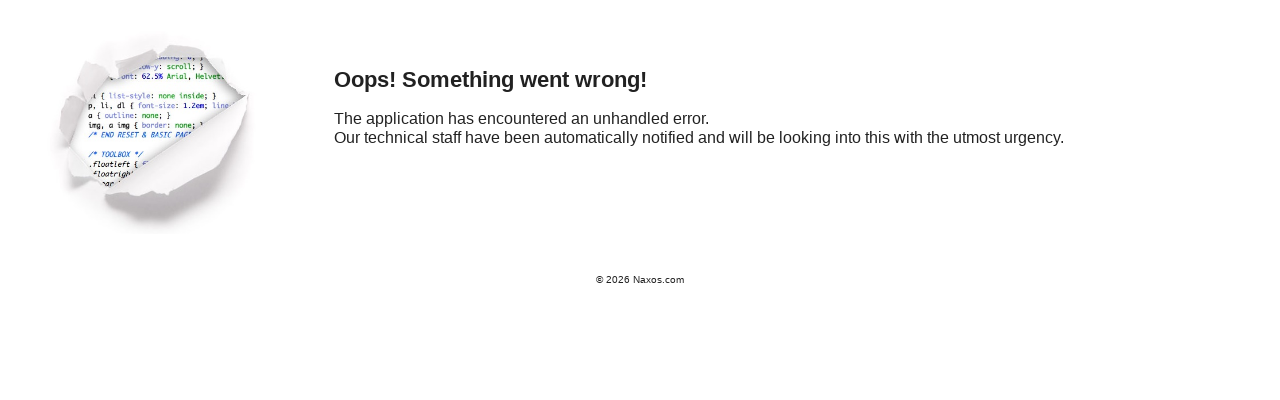

--- FILE ---
content_type: text/javascript; charset=utf-8
request_url: https://www.naxos.com/bundles/semanticui?v=dnNwGXuB8NWxRZS8eHHJn_WbHVwoFlEZznwhZ2-dpds1
body_size: 162020
content:
!function(n,t,i,r){n.site=n.fn.site=function(u){var f,o,l=(new Date).getTime(),h=[],y=arguments[0],b="string"==typeof y,k=[].slice.call(arguments,1),e=n.isPlainObject(u)?n.extend(!0,{},n.site.settings,u):n.extend({},n.site.settings),a=e.namespace,p=e.error,v="module-"+a,c=n(i),w=this,s=c.data(v);return f={initialize:function(){f.instantiate()},instantiate:function(){f.verbose("Storing instance of site",f);s=f;c.data(v,f)},normalize:function(){f.fix.console();f.fix.requestAnimationFrame()},fix:{console:function(){f.debug("Normalizing window.console");console!==r&&console.log!==r||(f.verbose("Console not available, normalizing events"),f.disable.console());void 0!==console.group&&void 0!==console.groupEnd&&void 0!==console.groupCollapsed||(f.verbose("Console group not available, normalizing events"),t.console.group=function(){},t.console.groupEnd=function(){},t.console.groupCollapsed=function(){});void 0===console.markTimeline&&(f.verbose("Mark timeline not available, normalizing events"),t.console.markTimeline=function(){})},consoleClear:function(){f.debug("Disabling programmatic console clearing");t.console.clear=function(){}},requestAnimationFrame:function(){f.debug("Normalizing requestAnimationFrame");t.requestAnimationFrame===r&&(f.debug("RequestAnimationFrame not available, normalizing event"),t.requestAnimationFrame=t.requestAnimationFrame||t.mozRequestAnimationFrame||t.webkitRequestAnimationFrame||t.msRequestAnimationFrame||function(n){setTimeout(n,0)})}},moduleExists:function(t){return n.fn[t]!==r&&n.fn[t].settings!==r},enabled:{modules:function(t){var i=[];return t=t||e.modules,n.each(t,function(n,t){f.moduleExists(t)&&i.push(t)}),i}},disabled:{modules:function(t){var i=[];return t=t||e.modules,n.each(t,function(n,t){f.moduleExists(t)||i.push(t)}),i}},change:{setting:function(t,i,u,o){u="string"==typeof u?"all"===u?e.modules:[u]:u||e.modules;o=o===r||o;n.each(u,function(r,u){var e,s=!f.moduleExists(u)||n.fn[u].settings.namespace||!1;f.moduleExists(u)&&(f.verbose("Changing default setting",t,i,u),n.fn[u].settings[t]=i,o&&s&&(e=n(":data(module-"+s+")")).length>0&&(f.verbose("Modifying existing settings",e),e[u]("setting",t,i)))})},settings:function(t,i,u){i="string"==typeof i?[i]:i||e.modules;u=u===r||u;n.each(i,function(i,r){var e;f.moduleExists(r)&&(f.verbose("Changing default setting",t,r),n.extend(!0,n.fn[r].settings,t),u&&a&&(e=n(":data(module-"+a+")")).length>0&&(f.verbose("Modifying existing settings",e),e[r]("setting",t)))})}},enable:{console:function(){f.console(!0)},debug:function(n,t){n=n||e.modules;f.debug("Enabling debug for modules",n);f.change.setting("debug",!0,n,t)},verbose:function(n,t){n=n||e.modules;f.debug("Enabling verbose debug for modules",n);f.change.setting("verbose",!0,n,t)}},disable:{console:function(){f.console(!1)},debug:function(n,t){n=n||e.modules;f.debug("Disabling debug for modules",n);f.change.setting("debug",!1,n,t)},verbose:function(n,t){n=n||e.modules;f.debug("Disabling verbose debug for modules",n);f.change.setting("verbose",!1,n,t)}},console:function(n){if(n){if(s.cache.console===r)return void f.error(p.console);f.debug("Restoring console function");t.console=s.cache.console}else f.debug("Disabling console function"),s.cache.console=t.console,t.console={clear:function(){},error:function(){},group:function(){},groupCollapsed:function(){},groupEnd:function(){},info:function(){},log:function(){},markTimeline:function(){},warn:function(){}}},destroy:function(){f.verbose("Destroying previous site for",c);c.removeData(v)},cache:{},setting:function(t,i){if(n.isPlainObject(t))n.extend(!0,e,t);else{if(i===r)return e[t];e[t]=i}},internal:function(t,i){if(n.isPlainObject(t))n.extend(!0,f,t);else{if(i===r)return f[t];f[t]=i}},debug:function(){e.debug&&(e.performance?f.performance.log(arguments):(f.debug=Function.prototype.bind.call(console.info,console,e.name+":"),f.debug.apply(console,arguments)))},verbose:function(){e.verbose&&e.debug&&(e.performance?f.performance.log(arguments):(f.verbose=Function.prototype.bind.call(console.info,console,e.name+":"),f.verbose.apply(console,arguments)))},error:function(){f.error=Function.prototype.bind.call(console.error,console,e.name+":");f.error.apply(console,arguments)},performance:{log:function(n){var t,i;e.performance&&(i=(t=(new Date).getTime())-(l||t),l=t,h.push({Element:w,Name:n[0],Arguments:[].slice.call(n,1)||"","Execution Time":i}));clearTimeout(f.performance.timer);f.performance.timer=setTimeout(f.performance.display,500)},display:function(){var t=e.name+":",i=0;l=!1;clearTimeout(f.performance.timer);n.each(h,function(n,t){i+=t["Execution Time"]});t+=" "+i+"ms";(console.group!==r||console.table!==r)&&h.length>0&&(console.groupCollapsed(t),console.table?console.table(h):n.each(h,function(n,t){console.log(t.Name+": "+t["Execution Time"]+"ms")}),console.groupEnd());h=[]}},invoke:function(t,i,u){var l,h,c,e=s;return i=i||k,u=w||u,"string"==typeof t&&e!==r&&(t=t.split(/[\. ]/),l=t.length-1,n.each(t,function(i,u){var o=i!=l?u+t[i+1].charAt(0).toUpperCase()+t[i+1].slice(1):t;if(n.isPlainObject(e[o])&&i!=l)e=e[o];else{if(e[o]!==r)return h=e[o],!1;if(!n.isPlainObject(e[u])||i==l)return e[u]!==r?(h=e[u],!1):(f.error(p.method,t),!1);e=e[u]}})),n.isFunction(h)?c=h.apply(u,i):h!==r&&(c=h),n.isArray(o)?o.push(c):o!==r?o=[o,c]:c!==r&&(o=c),h}},b?(s===r&&f.initialize(),f.invoke(y)):(s!==r&&f.destroy(),f.initialize()),o!==r?o:this};n.site.settings={name:"Site",namespace:"site",error:{console:"Console cannot be restored, most likely it was overwritten outside of module",method:"The method you called is not defined."},debug:!1,verbose:!1,performance:!0,modules:["accordion","api","checkbox","dimmer","dropdown","embed","form","modal","nag","popup","rating","shape","sidebar","state","sticky","tab","transition","visit","visibility"],siteNamespace:"site",namespaceStub:{cache:{},config:{},sections:{},section:{},utilities:{}}};n.extend(n.expr[":"],{data:n.expr.createPseudo?n.expr.createPseudo(function(t){return function(i){return!!n.data(i,t)}}):function(t,i,r){return!!n.data(t,r[3])}})}(jQuery,window,document),function(n,t,i,r){"use strict";t=void 0!==t&&t.Math==Math?t:"undefined"!=typeof self&&self.Math==Math?self:Function("return this")();n.fn.form=function(t){var u,e=n(this),s=e.selector||"",o=(new Date).getTime(),f=[],h=arguments[0],c=arguments[1],l="string"==typeof h,a=[].slice.call(arguments,1);return e.each(function(){var k,nt,ht,ct,y,w,tt,p,g,lt,ot,st,ft,d,it,v,b=n(this),rt=this,ut=[],et=!1;(v={initialize:function(){v.get.settings();l?(it===r&&v.instantiate(),v.invoke(h)):(it!==r&&it.invoke("destroy"),v.verbose("Initializing form validation",b,y),v.bindEvents(),v.set.defaults(),v.instantiate())},instantiate:function(){v.verbose("Storing instance of module",v);it=v;b.data(ft,v)},destroy:function(){v.verbose("Destroying previous module",it);v.removeEvents();b.removeData(ft)},refresh:function(){v.verbose("Refreshing selector cache");k=b.find(p.field);nt=b.find(p.group);ht=b.find(p.message);b.find(p.prompt);ct=b.find(p.submit);b.find(p.clear);b.find(p.reset)},submit:function(){v.verbose("Submitting form",b);b.submit()},attachEvents:function(t,i){i=i||"submit";n(t).on("click"+d,function(n){v[i]();n.preventDefault()})},bindEvents:function(){v.verbose("Attaching form events");b.on("submit"+d,v.validate.form).on("blur"+d,p.field,v.event.field.blur).on("click"+d,p.submit,v.submit).on("click"+d,p.reset,v.reset).on("click"+d,p.clear,v.clear);y.keyboardShortcuts&&b.on("keydown"+d,p.field,v.event.field.keydown);k.each(function(){var t=n(this),i=t.prop("type"),r=v.get.changeEvent(i,t);n(this).on(r+d,v.event.field.change)})},clear:function(){k.each(function(){var t=n(this),i=t.parent(),r=t.closest(nt),f=r.find(p.prompt),u=t.data(tt.defaultValue)||"",e=i.is(p.uiCheckbox),o=i.is(p.uiDropdown);r.hasClass(g.error)&&(v.verbose("Resetting error on field",r),r.removeClass(g.error),f.remove());o?(v.verbose("Resetting dropdown value",i,u),i.dropdown("clear")):e?t.prop("checked",!1):(v.verbose("Resetting field value",t,u),t.val(""))})},reset:function(){k.each(function(){var t=n(this),u=t.parent(),f=t.closest(nt),e=f.find(p.prompt),i=t.data(tt.defaultValue),o=u.is(p.uiCheckbox),s=u.is(p.uiDropdown),h=f.hasClass(g.error);i!==r&&(h&&(v.verbose("Resetting error on field",f),f.removeClass(g.error),e.remove()),s?(v.verbose("Resetting dropdown value",u,i),u.dropdown("restore defaults")):o?(v.verbose("Resetting checkbox value",u,i),t.prop("checked",i)):(v.verbose("Resetting field value",t,i),t.val(i)))})},determine:{isValid:function(){var t=!0;return n.each(w,function(n,i){v.validate.field(i,n,!0)||(t=!1)}),t}},is:{bracketedRule:function(n){return n.type&&n.type.match(y.regExp.bracket)},shorthandFields:function(n){var t=n[Object.keys(n)[0]];return v.is.shorthandRules(t)},shorthandRules:function(t){return"string"==typeof t||n.isArray(t)},empty:function(n){return!n||0===n.length||(n.is('input[type="checkbox"]')?!n.is(":checked"):v.is.blank(n))},blank:function(t){return""===n.trim(t.val())},valid:function(t){var i=!0;return t?(v.verbose("Checking if field is valid",t),v.validate.field(w[t],t,!1)):(v.verbose("Checking if form is valid"),n.each(w,function(n){v.is.valid(n)||(i=!1)}),i)}},removeEvents:function(){b.off(d);k.off(d);ct.off(d);k.off(d)},event:{field:{keydown:function(t){var i=n(this),r=t.which,u=i.is(p.input),f=i.is(p.checkbox),e=i.closest(p.uiDropdown).length>0;r==27&&(v.verbose("Escape key pressed blurring field"),i.blur());t.ctrlKey||r!=13||!u||e||f||(et||(i.one("keyup"+d,v.event.field.keyup),v.submit(),v.debug("Enter pressed on input submitting form")),et=!0)},keyup:function(){et=!1},blur:function(){var i=n(this),r=i.closest(nt),t=v.get.validation(i);r.hasClass(g.error)?(v.debug("Revalidating field",i,t),t&&v.validate.field(t)):"blur"==y.on&&t&&v.validate.field(t)},change:function(){var t=n(this),r=t.closest(nt),i=v.get.validation(t);i&&("change"==y.on||r.hasClass(g.error)&&y.revalidate)&&(clearTimeout(v.timer),v.timer=setTimeout(function(){v.debug("Revalidating field",t,v.get.validation(t));v.validate.field(i)},y.delay))}}},get:{ancillaryValue:function(n){return!(!n.type||!n.value&&!v.is.bracketedRule(n))&&(n.value!==r?n.value:n.type.match(y.regExp.bracket)[1]+"")},ruleName:function(n){return v.is.bracketedRule(n)?n.type.replace(n.type.match(y.regExp.bracket)[0],""):n.type},changeEvent:function(n,t){return"checkbox"==n||"radio"==n||"hidden"==n||t.is("select")?"change":v.get.inputEvent()},inputEvent:function(){return i.createElement("input").oninput!==r?"input":i.createElement("input").onpropertychange!==r?"propertychange":"keyup"},fieldsFromShorthand:function(t){var i={};return n.each(t,function(t,r){"string"==typeof r&&(r=[r]);i[t]={rules:[]};n.each(r,function(n,r){i[t].rules.push({type:r})})}),i},prompt:function(t,i){var f,e,o=v.get.ruleName(t),s=v.get.ancillaryValue(t),u=v.get.field(i.identifier),h=u.val(),r=n.isFunction(t.prompt)?t.prompt(h):t.prompt||y.prompt[o]||y.text.unspecifiedRule,c=-1!==r.search("{value}"),l=-1!==r.search("{name}");return c&&(r=r.replace("{value}",u.val())),l&&(e=1==(f=u.closest(p.group).find("label").eq(0)).length?f.text():u.prop("placeholder")||y.text.unspecifiedField,r=r.replace("{name}",e)),r=(r=r.replace("{identifier}",i.identifier)).replace("{ruleValue}",s),t.prompt||v.verbose("Using default validation prompt for type",r,o),r},settings:function(){if(n.isPlainObject(t)){var i=Object.keys(t);i.length>0&&t[i[0]].identifier!==r&&t[i[0]].rules!==r?(y=n.extend(!0,{},n.fn.form.settings,c),w=n.extend({},n.fn.form.settings.defaults,t),v.error(y.error.oldSyntax,rt),v.verbose("Extending settings from legacy parameters",w,y)):(t.fields&&v.is.shorthandFields(t.fields)&&(t.fields=v.get.fieldsFromShorthand(t.fields)),y=n.extend(!0,{},n.fn.form.settings,t),w=n.extend({},n.fn.form.settings.defaults,y.fields),v.verbose("Extending settings",w,y))}else y=n.fn.form.settings,w=n.fn.form.settings.defaults,v.verbose("Using default form validation",w,y);st=y.namespace;tt=y.metadata;p=y.selector;g=y.className;lt=y.regExp;ot=y.error;ft="module-"+st;d="."+st;it=b.data(ft);v.refresh()},field:function(t){return v.verbose("Finding field with identifier",t),t=v.escape.string(t),k.filter("#"+t).length>0?k.filter("#"+t):k.filter('[name="'+t+'"]').length>0?k.filter('[name="'+t+'"]'):k.filter('[name="'+t+'[]"]').length>0?k.filter('[name="'+t+'[]"]'):k.filter("[data-"+tt.validate+'="'+t+'"]').length>0?k.filter("[data-"+tt.validate+'="'+t+'"]'):n("<input/>")},fields:function(t){var i=n();return n.each(t,function(n,t){i=i.add(v.get.field(t))}),i},validation:function(t){var r,i;return!!w&&(n.each(w,function(n,u){i=u.identifier||n;v.get.field(i)[0]==t[0]&&(u.identifier=i,r=u)}),r||!1)},value:function(n){var t=[];return t.push(n),v.get.values.call(rt,t)[n]},values:function(t){var i={};return(n.isArray(t)?v.get.fields(t):k).each(function(t,u){var e=n(u),f=(e.prop("type"),e.prop("name")),o=e.val(),s=e.is(p.checkbox),c=e.is(p.radio),l=-1!==f.indexOf("[]"),h=!!s&&e.is(":checked");f&&(l?(f=f.replace("[]",""),i[f]||(i[f]=[]),s?h?i[f].push(o||!0):i[f].push(!1):i[f].push(o)):c?i[f]!==r&&0!=i[f]||(i[f]=!!h&&(o||!0)):i[f]=s?!!h&&(o||!0):o)}),i}},has:{field:function(n){return v.verbose("Checking for existence of a field with identifier",n),"string"!=typeof(n=v.escape.string(n))&&v.error(ot.identifier,n),k.filter("#"+n).length>0||k.filter('[name="'+n+'"]').length>0||k.filter("[data-"+tt.validate+'="'+n+'"]').length>0}},escape:{string:function(n){return(n=String(n)).replace(lt.escape,"\\$&")}},add:{rule:function(n,t){v.add.field(n,t)},field:function(t,i){var r={};v.is.shorthandRules(i)?(i=n.isArray(i)?i:[i],r[t]={rules:[]},n.each(i,function(n,i){r[t].rules.push({type:i})})):r[t]=i;w=n.extend({},w,r);v.debug("Adding rules",r,w)},fields:function(t){var i;i=t&&v.is.shorthandFields(t)?v.get.fieldsFromShorthand(t):t;w=n.extend({},w,i)},prompt:function(t,i){var f=v.get.field(t).closest(nt),u=f.children(p.prompt),e=0!==u.length;i="string"==typeof i?[i]:i;v.verbose("Adding field error state",t);f.addClass(g.error);y.inline&&(e||(u=y.templates.prompt(i)).appendTo(f),u.html(i[0]),e?v.verbose("Inline errors are disabled, no inline error added",t):y.transition&&n.fn.transition!==r&&b.transition("is supported")?(v.verbose("Displaying error with css transition",y.transition),u.transition(y.transition+" in",y.duration)):(v.verbose("Displaying error with fallback javascript animation"),u.fadeIn(y.duration)))},errors:function(n){v.debug("Adding form error messages",n);v.set.error();ht.html(y.templates.error(n))}},remove:{rule:function(t,i){var u=n.isArray(i)?i:[i];if(i==r)return v.debug("Removed all rules"),void(w[t].rules=[]);w[t]!=r&&n.isArray(w[t].rules)&&n.each(w[t].rules,function(n,i){-1!==u.indexOf(i.type)&&(v.debug("Removed rule",i.type),w[t].rules.splice(n,1))})},field:function(t){var i=n.isArray(t)?t:[t];n.each(i,function(n,t){v.remove.rule(t)})},rules:function(t,i){n.isArray(t)?n.each(fields,function(n,t){v.remove.rule(t,i)}):v.remove.rule(t,i)},fields:function(n){v.remove.field(n)},prompt:function(t){var u=v.get.field(t).closest(nt),i=u.children(p.prompt);u.removeClass(g.error);y.inline&&i.is(":visible")&&(v.verbose("Removing prompt for field",t),y.transition&&n.fn.transition!==r&&b.transition("is supported")?i.transition(y.transition+" out",y.duration,function(){i.remove()}):i.fadeOut(y.duration,function(){i.remove()}))}},set:{success:function(){b.removeClass(g.error).addClass(g.success)},defaults:function(){k.each(function(){var t=n(this),i=t.filter(p.checkbox).length>0?t.is(":checked"):t.val();t.data(tt.defaultValue,i)})},error:function(){b.removeClass(g.success).addClass(g.error)},value:function(n,t){var i={};return i[n]=t,v.set.values.call(rt,i)},values:function(t){n.isEmptyObject(t)||n.each(t,function(t,i){var f,u=v.get.field(t),r=u.parent(),o=n.isArray(i),e=r.is(p.uiCheckbox),s=r.is(p.uiDropdown),h=u.is(p.radio)&&e;u.length>0&&(o&&e?(v.verbose("Selecting multiple",i,u),r.checkbox("uncheck"),n.each(i,function(n,t){f=u.filter('[value="'+t+'"]');r=f.parent();f.length>0&&r.checkbox("check")})):h?(v.verbose("Selecting radio value",i,u),u.filter('[value="'+i+'"]').parent(p.uiCheckbox).checkbox("check")):e?(v.verbose("Setting checkbox value",i,r),!0===i?r.checkbox("check"):r.checkbox("uncheck")):s?(v.verbose("Setting dropdown value",i,r),r.dropdown("set selected",i)):(v.verbose("Setting field value",i,u),u.val(i)))})}},validate:{form:function(n,t){var i=v.get.values();if(et)return!1;if(ut=[],v.determine.isValid()){if(v.debug("Form has no validation errors, submitting"),v.set.success(),!0!==t)return y.onSuccess.call(rt,n,i)}else if(v.debug("Form has errors"),v.set.error(),y.inline||v.add.errors(ut),b.data("moduleApi")!==r&&n.stopImmediatePropagation(),!0!==t)return y.onFailure.call(rt,ut,i)},field:function(t,i,u){u=u===r||u;"string"==typeof t&&(v.verbose("Validating field",t),i=t,t=w[t]);var f=t.identifier||i,s=v.get.field(f),h=!!t.depends&&v.get.field(t.depends),e=!0,o=[];return t.identifier||(v.debug("Using field name as identifier",f),t.identifier=f),s.prop("disabled")?(v.debug("Field is disabled. Skipping",f),e=!0):t.optional&&v.is.blank(s)?(v.debug("Field is optional and blank. Skipping",f),e=!0):t.depends&&v.is.empty(h)?(v.debug("Field depends on another value that is not present or empty. Skipping",h),e=!0):t.rules!==r&&n.each(t.rules,function(n,i){v.has.field(f)&&!v.validate.rule(t,i)&&(v.debug("Field is invalid",f,i.type),o.push(v.get.prompt(i,t)),e=!1)}),e?(u&&(v.remove.prompt(f,o),y.onValid.call(s)),!0):(u&&(ut=ut.concat(o),v.add.prompt(f,o),y.onInvalid.call(s,o)),!1)},rule:function(t,i){var f=v.get.field(t.identifier),u=(i.type,f.val()),s=v.get.ancillaryValue(i),e=v.get.ruleName(i),o=y.rules[e];if(n.isFunction(o))return u=u===r||""===u||null===u?"":n.trim(u+""),o.call(f,u,s);v.error(ot.noRule,e)}},setting:function(t,i){if(n.isPlainObject(t))n.extend(!0,y,t);else{if(i===r)return y[t];y[t]=i}},internal:function(t,i){if(n.isPlainObject(t))n.extend(!0,v,t);else{if(i===r)return v[t];v[t]=i}},debug:function(){!y.silent&&y.debug&&(y.performance?v.performance.log(arguments):(v.debug=Function.prototype.bind.call(console.info,console,y.name+":"),v.debug.apply(console,arguments)))},verbose:function(){!y.silent&&y.verbose&&y.debug&&(y.performance?v.performance.log(arguments):(v.verbose=Function.prototype.bind.call(console.info,console,y.name+":"),v.verbose.apply(console,arguments)))},error:function(){y.silent||(v.error=Function.prototype.bind.call(console.error,console,y.name+":"),v.error.apply(console,arguments))},performance:{log:function(n){var t,i;y.performance&&(i=(t=(new Date).getTime())-(o||t),o=t,f.push({Name:n[0],Arguments:[].slice.call(n,1)||"",Element:rt,"Execution Time":i}));clearTimeout(v.performance.timer);v.performance.timer=setTimeout(v.performance.display,500)},display:function(){var t=y.name+":",i=0;o=!1;clearTimeout(v.performance.timer);n.each(f,function(n,t){i+=t["Execution Time"]});t+=" "+i+"ms";s&&(t+=" '"+s+"'");e.length>1&&(t+=" ("+e.length+")");(console.group!==r||console.table!==r)&&f.length>0&&(console.groupCollapsed(t),console.table?console.table(f):n.each(f,function(n,t){console.log(t.Name+": "+t["Execution Time"]+"ms")}),console.groupEnd());f=[]}},invoke:function(t,i,f){var h,o,s,e=it;return i=i||a,f=rt||f,"string"==typeof t&&e!==r&&(t=t.split(/[\. ]/),h=t.length-1,n.each(t,function(i,u){var f=i!=h?u+t[i+1].charAt(0).toUpperCase()+t[i+1].slice(1):t;if(n.isPlainObject(e[f])&&i!=h)e=e[f];else{if(e[f]!==r)return o=e[f],!1;if(!n.isPlainObject(e[u])||i==h)return e[u]!==r&&(o=e[u],!1);e=e[u]}})),n.isFunction(o)?s=o.apply(f,i):o!==r&&(s=o),n.isArray(u)?u.push(s):u!==r?u=[u,s]:s!==r&&(u=s),o}}).initialize()}),u!==r?u:this};n.fn.form.settings={name:"Form",namespace:"form",debug:!1,verbose:!1,performance:!0,fields:!1,keyboardShortcuts:!0,on:"submit",inline:!1,delay:200,revalidate:!0,transition:"scale",duration:200,onValid:function(){},onInvalid:function(){},onSuccess:function(){return!0},onFailure:function(){return!1},metadata:{defaultValue:"default",validate:"validate"},regExp:{htmlID:/^[a-zA-Z][\w:.-]*$/g,bracket:/\[(.*)\]/i,decimal:/^\d+\.?\d*$/,email:/^[a-z0-9!#$%&'*+\/=?^_`{|}~.-]+@[a-z0-9]([a-z0-9-]*[a-z0-9])?(\.[a-z0-9]([a-z0-9-]*[a-z0-9])?)*$/i,escape:/[\-\[\]\/\{\}\(\)\*\+\?\.\\\^\$\|]/g,flags:/^\/(.*)\/(.*)?/,integer:/^\-?\d+$/,number:/^\-?\d*(\.\d+)?$/,url:/(https?:\/\/(?:www\.|(?!www))[^\s\.]+\.[^\s]{2,}|www\.[^\s]+\.[^\s]{2,})/i},text:{unspecifiedRule:"Please enter a valid value",unspecifiedField:"This field"},prompt:{empty:"{name} must have a value",checked:"{name} must be checked",email:"{name} must be a valid e-mail",url:"{name} must be a valid url",regExp:"{name} is not formatted correctly",integer:"{name} must be an integer",decimal:"{name} must be a decimal number",number:"{name} must be set to a number",is:'{name} must be "{ruleValue}"',isExactly:'{name} must be exactly "{ruleValue}"',not:'{name} cannot be set to "{ruleValue}"',notExactly:'{name} cannot be set to exactly "{ruleValue}"',contain:'{name} must contain "{ruleValue}"',containExactly:'{name} must contain exactly "{ruleValue}"',doesntContain:'{name} cannot contain  "{ruleValue}"',doesntContainExactly:'{name} cannot contain exactly "{ruleValue}"',minLength:"{name} must be at least {ruleValue} characters",length:"{name} must be at least {ruleValue} characters",exactLength:"{name} must be exactly {ruleValue} characters",maxLength:"{name} cannot be longer than {ruleValue} characters",match:"{name} must match {ruleValue} field",different:"{name} must have a different value than {ruleValue} field",creditCard:"{name} must be a valid credit card number",minCount:"{name} must have at least {ruleValue} choices",exactCount:"{name} must have exactly {ruleValue} choices",maxCount:"{name} must have {ruleValue} or less choices"},selector:{checkbox:'input[type="checkbox"], input[type="radio"]',clear:".clear",field:"input, textarea, select",group:".field",input:"input",message:".error.message",prompt:".prompt.label",radio:'input[type="radio"]',reset:'.reset:not([type="reset"])',submit:'.submit:not([type="submit"])',uiCheckbox:".ui.checkbox",uiDropdown:".ui.dropdown"},className:{error:"error",label:"ui prompt label",pressed:"down",success:"success"},error:{identifier:"You must specify a string identifier for each field",method:"The method you called is not defined.",noRule:"There is no rule matching the one you specified",oldSyntax:"Starting in 2.0 forms now only take a single settings object. Validation settings converted to new syntax automatically."},templates:{error:function(t){var i='<ul class="list">';return n.each(t,function(n,t){i+="<li>"+t+"<\/li>"}),n(i+="<\/ul>")},prompt:function(t){return n("<div/>").addClass("ui basic red pointing prompt label").html(t[0])}},rules:{empty:function(t){return!(t===r||""===t||n.isArray(t)&&0===t.length)},checked:function(){return n(this).filter(":checked").length>0},email:function(t){return n.fn.form.settings.regExp.email.test(t)},url:function(t){return n.fn.form.settings.regExp.url.test(t)},regExp:function(t,i){if(i instanceof RegExp)return t.match(i);var u,r=i.match(n.fn.form.settings.regExp.flags);return r&&(i=r.length>=2?r[1]:i,u=r.length>=3?r[2]:""),t.match(new RegExp(i,u))},integer:function(t,i){var f,e,u,o=n.fn.form.settings.regExp.integer;return i&&-1===["",".."].indexOf(i)&&(-1==i.indexOf("..")?o.test(i)&&(f=e=+i):(u=i.split("..",2),o.test(u[0])&&(f=u[0]-0),o.test(u[1])&&(e=u[1]-0))),o.test(t)&&(f===r||t>=f)&&(e===r||t<=e)},decimal:function(t){return n.fn.form.settings.regExp.decimal.test(t)},number:function(t){return n.fn.form.settings.regExp.number.test(t)},is:function(n,t){return t="string"==typeof t?t.toLowerCase():t,(n="string"==typeof n?n.toLowerCase():n)==t},isExactly:function(n,t){return n==t},not:function(n,t){return(n="string"==typeof n?n.toLowerCase():n)!=(t="string"==typeof t?t.toLowerCase():t)},notExactly:function(n,t){return n!=t},contains:function(t,i){return i=i.replace(n.fn.form.settings.regExp.escape,"\\$&"),-1!==t.search(new RegExp(i,"i"))},containsExactly:function(t,i){return i=i.replace(n.fn.form.settings.regExp.escape,"\\$&"),-1!==t.search(new RegExp(i))},doesntContain:function(t,i){return i=i.replace(n.fn.form.settings.regExp.escape,"\\$&"),-1===t.search(new RegExp(i,"i"))},doesntContainExactly:function(t,i){return i=i.replace(n.fn.form.settings.regExp.escape,"\\$&"),-1===t.search(new RegExp(i))},minLength:function(n,t){return n!==r&&n.length>=t},length:function(n,t){return n!==r&&n.length>=t},exactLength:function(n,t){return n!==r&&n.length==t},maxLength:function(n,t){return n!==r&&n.length<=t},match:function(t,i){var u;return n(this),n('[data-validate="'+i+'"]').length>0?u=n('[data-validate="'+i+'"]').val():n("#"+i).length>0?u=n("#"+i).val():n('[name="'+i+'"]').length>0?u=n('[name="'+i+'"]').val():n('[name="'+i+'[]"]').length>0&&(u=n('[name="'+i+'[]"]')),u!==r&&t.toString()==u.toString()},different:function(t,i){var u;return n(this),n('[data-validate="'+i+'"]').length>0?u=n('[data-validate="'+i+'"]').val():n("#"+i).length>0?u=n("#"+i).val():n('[name="'+i+'"]').length>0?u=n('[name="'+i+'"]').val():n('[name="'+i+'[]"]').length>0&&(u=n('[name="'+i+'[]"]')),u!==r&&t.toString()!==u.toString()},creditCard:function(t,i){var e,r,u={visa:{pattern:/^4/,length:[16]},amex:{pattern:/^3[47]/,length:[15]},mastercard:{pattern:/^5[1-5]/,length:[16]},discover:{pattern:/^(6011|622(12[6-9]|1[3-9][0-9]|[2-8][0-9]{2}|9[0-1][0-9]|92[0-5]|64[4-9])|65)/,length:[16]},unionPay:{pattern:/^(62|88)/,length:[16,17,18,19]},jcb:{pattern:/^35(2[89]|[3-8][0-9])/,length:[16]},maestro:{pattern:/^(5018|5020|5038|6304|6759|676[1-3])/,length:[12,13,14,15,16,17,18,19]},dinersClub:{pattern:/^(30[0-5]|^36)/,length:[14]},laser:{pattern:/^(6304|670[69]|6771)/,length:[16,17,18,19]},visaElectron:{pattern:/^(4026|417500|4508|4844|491(3|7))/,length:[16]}},o={},s=!1,h="string"==typeof i&&i.split(",");if("string"==typeof t&&0!==t.length){if(t=t.replace(/[\-]/g,""),h&&(n.each(h,function(i,f){(r=u[f])&&(o={length:-1!==n.inArray(t.length,r.length),pattern:-1!==t.search(r.pattern)}).length&&o.pattern&&(s=!0)}),!s))return!1;if((e={number:-1!==n.inArray(t.length,u.unionPay.length),pattern:-1!==t.search(u.unionPay.pattern)}).number&&e.pattern)return!0;for(var c=t.length,l=0,a=[[0,1,2,3,4,5,6,7,8,9],[0,2,4,6,8,1,3,5,7,9]],f=0;c--;)f+=a[l][parseInt(t.charAt(c),10)],l^=1;return f%10==0&&f>0}},minCount:function(n,t){return 0==t||(1==t?""!==n:n.split(",").length>=t)},exactCount:function(n,t){return 0==t?""===n:1==t?""!==n&&-1===n.search(","):n.split(",").length==t},maxCount:function(n,t){return 0!=t&&(1==t?-1===n.search(","):n.split(",").length<=t)}}}}(jQuery,window,document),function(n,t,i,r){"use strict";t=void 0!==t&&t.Math==Math?t:"undefined"!=typeof self&&self.Math==Math?self:Function("return this")();n.fn.accordion=function(i){var u,o=n(this),e=(new Date).getTime(),f=[],s=arguments[0],h="string"==typeof s,c=[].slice.call(arguments,1);return t.requestAnimationFrame||t.mozRequestAnimationFrame||t.webkitRequestAnimationFrame||t.msRequestAnimationFrame,o.each(function(){var nt,a,l=n.isPlainObject(i)?n.extend(!0,{},n.fn.accordion.settings,i):n.extend({},n.fn.accordion.settings),v=l.className,tt=l.namespace,y=l.selector,ut=l.error,it="."+tt,d="module-"+tt,rt=o.selector||"",p=n(this),b=p.find(y.title),w=p.find(y.content),g=this,k=p.data(d);a={initialize:function(){a.debug("Initializing",p);a.bind.events();l.observeChanges&&a.observeChanges();a.instantiate()},instantiate:function(){k=a;p.data(d,a)},destroy:function(){a.debug("Destroying previous instance",p);p.off(it).removeData(d)},refresh:function(){b=p.find(y.title);w=p.find(y.content)},observeChanges:function(){"MutationObserver"in t&&((nt=new MutationObserver(function(){a.debug("DOM tree modified, updating selector cache");a.refresh()})).observe(g,{childList:!0,subtree:!0}),a.debug("Setting up mutation observer",nt))},bind:{events:function(){a.debug("Binding delegated events");p.on(l.on+it,y.trigger,a.event.click)}},event:{click:function(){a.toggle.call(this)}},toggle:function(t){var i=t!==r?"number"==typeof t?b.eq(t):n(t).closest(y.title):n(this).closest(y.title),u=i.next(w),f=u.hasClass(v.animating),e=u.hasClass(v.active),o=e&&!f,s=!e&&f;a.debug("Toggling visibility of content",i);o||s?l.collapsible?a.close.call(i):a.debug("Cannot close accordion content collapsing is disabled"):a.open.call(i)},open:function(t){var u=t!==r?"number"==typeof t?b.eq(t):n(t).closest(y.title):n(this).closest(y.title),i=u.next(w),f=i.hasClass(v.animating);i.hasClass(v.active)||f?a.debug("Accordion already open, skipping",i):(a.debug("Opening accordion content",u),l.onOpening.call(i),l.onChanging.call(i),l.exclusive&&a.closeOthers.call(u),u.addClass(v.active),i.stop(!0,!0).addClass(v.animating),l.animateChildren&&(n.fn.transition!==r&&p.transition("is supported")?i.children().transition({animation:"fade in",queue:!1,useFailSafe:!0,debug:l.debug,verbose:l.verbose,duration:l.duration}):i.children().stop(!0,!0).animate({opacity:1},l.duration,a.resetOpacity)),i.slideDown(l.duration,l.easing,function(){i.removeClass(v.animating).addClass(v.active);a.reset.display.call(this);l.onOpen.call(this);l.onChange.call(this)}))},close:function(t){var f=t!==r?"number"==typeof t?b.eq(t):n(t).closest(y.title):n(this).closest(y.title),i=f.next(w),e=i.hasClass(v.animating),u=i.hasClass(v.active);(u||!u&&e)&&(!u||!e)&&(a.debug("Closing accordion content",i),l.onClosing.call(i),l.onChanging.call(i),f.removeClass(v.active),i.stop(!0,!0).addClass(v.animating),l.animateChildren&&(n.fn.transition!==r&&p.transition("is supported")?i.children().transition({animation:"fade out",queue:!1,useFailSafe:!0,debug:l.debug,verbose:l.verbose,duration:l.duration}):i.children().stop(!0,!0).animate({opacity:0},l.duration,a.resetOpacity)),i.slideUp(l.duration,l.easing,function(){i.removeClass(v.animating).removeClass(v.active);a.reset.display.call(this);l.onClose.call(this);l.onChange.call(this)}))},closeOthers:function(t){var i,s,u,h=t!==r?b.eq(t):n(this).closest(y.title),f=h.parents(y.content).prev(y.title),e=h.closest(y.accordion),o=y.title+"."+v.active+":visible",c=y.content+"."+v.active+":visible";l.closeNested?u=(i=e.find(o).not(f)).next(w):(i=e.find(o).not(f),s=e.find(c).find(o).not(f),u=(i=i.not(s)).next(w));i.length>0&&(a.debug("Exclusive enabled, closing other content",i),i.removeClass(v.active),u.removeClass(v.animating).stop(!0,!0),l.animateChildren&&(n.fn.transition!==r&&p.transition("is supported")?u.children().transition({animation:"fade out",useFailSafe:!0,debug:l.debug,verbose:l.verbose,duration:l.duration}):u.children().stop(!0,!0).animate({opacity:0},l.duration,a.resetOpacity)),u.slideUp(l.duration,l.easing,function(){n(this).removeClass(v.active);a.reset.display.call(this)}))},reset:{display:function(){a.verbose("Removing inline display from element",this);n(this).css("display","");""===n(this).attr("style")&&n(this).attr("style","").removeAttr("style")},opacity:function(){a.verbose("Removing inline opacity from element",this);n(this).css("opacity","");""===n(this).attr("style")&&n(this).attr("style","").removeAttr("style")}},setting:function(t,i){if(a.debug("Changing setting",t,i),n.isPlainObject(t))n.extend(!0,l,t);else{if(i===r)return l[t];n.isPlainObject(l[t])?n.extend(!0,l[t],i):l[t]=i}},internal:function(t,i){if(a.debug("Changing internal",t,i),i===r)return a[t];n.isPlainObject(t)?n.extend(!0,a,t):a[t]=i},debug:function(){!l.silent&&l.debug&&(l.performance?a.performance.log(arguments):(a.debug=Function.prototype.bind.call(console.info,console,l.name+":"),a.debug.apply(console,arguments)))},verbose:function(){!l.silent&&l.verbose&&l.debug&&(l.performance?a.performance.log(arguments):(a.verbose=Function.prototype.bind.call(console.info,console,l.name+":"),a.verbose.apply(console,arguments)))},error:function(){l.silent||(a.error=Function.prototype.bind.call(console.error,console,l.name+":"),a.error.apply(console,arguments))},performance:{log:function(n){var t,i;l.performance&&(i=(t=(new Date).getTime())-(e||t),e=t,f.push({Name:n[0],Arguments:[].slice.call(n,1)||"",Element:g,"Execution Time":i}));clearTimeout(a.performance.timer);a.performance.timer=setTimeout(a.performance.display,500)},display:function(){var t=l.name+":",i=0;e=!1;clearTimeout(a.performance.timer);n.each(f,function(n,t){i+=t["Execution Time"]});t+=" "+i+"ms";rt&&(t+=" '"+rt+"'");(console.group!==r||console.table!==r)&&f.length>0&&(console.groupCollapsed(t),console.table?console.table(f):n.each(f,function(n,t){console.log(t.Name+": "+t["Execution Time"]+"ms")}),console.groupEnd());f=[]}},invoke:function(t,i,f){var h,o,s,e=k;return i=i||c,f=g||f,"string"==typeof t&&e!==r&&(t=t.split(/[\. ]/),h=t.length-1,n.each(t,function(i,u){var f=i!=h?u+t[i+1].charAt(0).toUpperCase()+t[i+1].slice(1):t;if(n.isPlainObject(e[f])&&i!=h)e=e[f];else{if(e[f]!==r)return o=e[f],!1;if(!n.isPlainObject(e[u])||i==h)return e[u]!==r?(o=e[u],!1):(a.error(ut.method,t),!1);e=e[u]}})),n.isFunction(o)?s=o.apply(f,i):o!==r&&(s=o),n.isArray(u)?u.push(s):u!==r?u=[u,s]:s!==r&&(u=s),o}};h?(k===r&&a.initialize(),a.invoke(s)):(k!==r&&k.invoke("destroy"),a.initialize())}),u!==r?u:this};n.fn.accordion.settings={name:"Accordion",namespace:"accordion",silent:!1,debug:!1,verbose:!1,performance:!0,on:"click",observeChanges:!0,exclusive:!0,collapsible:!0,closeNested:!1,animateChildren:!0,duration:350,easing:"easeOutQuad",onOpening:function(){},onClosing:function(){},onChanging:function(){},onOpen:function(){},onClose:function(){},onChange:function(){},error:{method:"The method you called is not defined"},className:{active:"active",animating:"animating"},selector:{accordion:".accordion",title:".title",trigger:".title",content:".content"}};n.extend(n.easing,{easeOutQuad:function(n,t,i,r,u){return-r*(t/=u)*(t-2)+i}})}(jQuery,window,document),function(n,t,i,r){"use strict";t=void 0!==t&&t.Math==Math?t:"undefined"!=typeof self&&self.Math==Math?self:Function("return this")();n.fn.checkbox=function(u){var f,s=n(this),h=s.selector||"",o=(new Date).getTime(),e=[],c=arguments[0],l="string"==typeof c,a=[].slice.call(arguments,1);return s.each(function(){var ft,s,v=n.extend(!0,{},n.fn.checkbox.settings,u),b=v.className,et=v.namespace,k=v.selector,ot=v.error,d="."+et,rt="module-"+et,p=n(this),g=n(this).children(k.label),y=n(this).children(k.input),w=y[0],tt=!1,it=!1,nt=p.data(rt),ut=this;s={initialize:function(){s.verbose("Initializing checkbox",v);s.create.label();s.bind.events();s.set.tabbable();s.hide.input();s.observeChanges();s.instantiate();s.setup()},instantiate:function(){s.verbose("Storing instance of module",s);nt=s;p.data(rt,s)},destroy:function(){s.verbose("Destroying module");s.unbind.events();s.show.input();p.removeData(rt)},fix:{reference:function(){p.is(k.input)&&(s.debug("Behavior called on <input> adjusting invoked element"),p=p.closest(k.checkbox),s.refresh())}},setup:function(){s.set.initialLoad();s.is.indeterminate()?(s.debug("Initial value is indeterminate"),s.indeterminate()):s.is.checked()?(s.debug("Initial value is checked"),s.check()):(s.debug("Initial value is unchecked"),s.uncheck());s.remove.initialLoad()},refresh:function(){g=p.children(k.label);y=p.children(k.input);w=y[0]},hide:{input:function(){s.verbose("Modifying <input> z-index to be unselectable");y.addClass(b.hidden)}},show:{input:function(){s.verbose("Modifying <input> z-index to be selectable");y.removeClass(b.hidden)}},observeChanges:function(){"MutationObserver"in t&&((ft=new MutationObserver(function(){s.debug("DOM tree modified, updating selector cache");s.refresh()})).observe(ut,{childList:!0,subtree:!0}),s.debug("Setting up mutation observer",ft))},attachEvents:function(t,i){var r=n(t);i=n.isFunction(s[i])?s[i]:s.toggle;r.length>0?(s.debug("Attaching checkbox events to element",t,i),r.on("click"+d,i)):s.error(ot.notFound)},event:{click:function(t){var i=n(t.target);i.is(k.input)?s.verbose("Using default check action on initialized checkbox"):i.is(k.link)?s.debug("Clicking link inside checkbox, skipping toggle"):(s.toggle(),y.focus(),t.preventDefault())},keydown:function(n){var t=n.which;t==27?(s.verbose("Escape key pressed blurring field"),y.blur(),it=!0):n.ctrlKey||t!=32&&t!=13?it=!1:(s.verbose("Enter/space key pressed, toggling checkbox"),s.toggle(),it=!0)},keyup:function(n){it&&n.preventDefault()}},check:function(){s.should.allowCheck()&&(s.debug("Checking checkbox",y),s.set.checked(),s.should.ignoreCallbacks()||(v.onChecked.call(w),v.onChange.call(w)))},uncheck:function(){s.should.allowUncheck()&&(s.debug("Unchecking checkbox"),s.set.unchecked(),s.should.ignoreCallbacks()||(v.onUnchecked.call(w),v.onChange.call(w)))},indeterminate:function(){s.should.allowIndeterminate()?s.debug("Checkbox is already indeterminate"):(s.debug("Making checkbox indeterminate"),s.set.indeterminate(),s.should.ignoreCallbacks()||(v.onIndeterminate.call(w),v.onChange.call(w)))},determinate:function(){s.should.allowDeterminate()?s.debug("Checkbox is already determinate"):(s.debug("Making checkbox determinate"),s.set.determinate(),s.should.ignoreCallbacks()||(v.onDeterminate.call(w),v.onChange.call(w)))},enable:function(){s.is.enabled()?s.debug("Checkbox is already enabled"):(s.debug("Enabling checkbox"),s.set.enabled(),v.onEnable.call(w),v.onEnabled.call(w))},disable:function(){s.is.disabled()?s.debug("Checkbox is already disabled"):(s.debug("Disabling checkbox"),s.set.disabled(),v.onDisable.call(w),v.onDisabled.call(w))},get:{radios:function(){var t=s.get.name();return n('input[name="'+t+'"]').closest(k.checkbox)},otherRadios:function(){return s.get.radios().not(p)},name:function(){return y.attr("name")}},is:{initialLoad:function(){return tt},radio:function(){return y.hasClass(b.radio)||"radio"==y.attr("type")},indeterminate:function(){return y.prop("indeterminate")!==r&&y.prop("indeterminate")},checked:function(){return y.prop("checked")!==r&&y.prop("checked")},disabled:function(){return y.prop("disabled")!==r&&y.prop("disabled")},enabled:function(){return!s.is.disabled()},determinate:function(){return!s.is.indeterminate()},unchecked:function(){return!s.is.checked()}},should:{allowCheck:function(){return s.is.determinate()&&s.is.checked()&&!s.should.forceCallbacks()?(s.debug("Should not allow check, checkbox is already checked"),!1):!1!==v.beforeChecked.apply(w)||(s.debug("Should not allow check, beforeChecked cancelled"),!1)},allowUncheck:function(){return s.is.determinate()&&s.is.unchecked()&&!s.should.forceCallbacks()?(s.debug("Should not allow uncheck, checkbox is already unchecked"),!1):!1!==v.beforeUnchecked.apply(w)||(s.debug("Should not allow uncheck, beforeUnchecked cancelled"),!1)},allowIndeterminate:function(){return s.is.indeterminate()&&!s.should.forceCallbacks()?(s.debug("Should not allow indeterminate, checkbox is already indeterminate"),!1):!1!==v.beforeIndeterminate.apply(w)||(s.debug("Should not allow indeterminate, beforeIndeterminate cancelled"),!1)},allowDeterminate:function(){return s.is.determinate()&&!s.should.forceCallbacks()?(s.debug("Should not allow determinate, checkbox is already determinate"),!1):!1!==v.beforeDeterminate.apply(w)||(s.debug("Should not allow determinate, beforeDeterminate cancelled"),!1)},forceCallbacks:function(){return s.is.initialLoad()&&v.fireOnInit},ignoreCallbacks:function(){return tt&&!v.fireOnInit}},can:{change:function(){return!(p.hasClass(b.disabled)||p.hasClass(b.readOnly)||y.prop("disabled")||y.prop("readonly"))},uncheck:function(){return"boolean"==typeof v.uncheckable?v.uncheckable:!s.is.radio()}},set:{initialLoad:function(){tt=!0},checked:function(){s.verbose("Setting class to checked");p.removeClass(b.indeterminate).addClass(b.checked);s.is.radio()&&s.uncheckOthers();s.is.indeterminate()||!s.is.checked()?(s.verbose("Setting state to checked",w),y.prop("indeterminate",!1).prop("checked",!0),s.trigger.change()):s.debug("Input is already checked, skipping input property change")},unchecked:function(){s.verbose("Removing checked class");p.removeClass(b.indeterminate).removeClass(b.checked);s.is.indeterminate()||!s.is.unchecked()?(s.debug("Setting state to unchecked"),y.prop("indeterminate",!1).prop("checked",!1),s.trigger.change()):s.debug("Input is already unchecked")},indeterminate:function(){s.verbose("Setting class to indeterminate");p.addClass(b.indeterminate);s.is.indeterminate()?s.debug("Input is already indeterminate, skipping input property change"):(s.debug("Setting state to indeterminate"),y.prop("indeterminate",!0),s.trigger.change())},determinate:function(){s.verbose("Removing indeterminate class");p.removeClass(b.indeterminate);s.is.determinate()?s.debug("Input is already determinate, skipping input property change"):(s.debug("Setting state to determinate"),y.prop("indeterminate",!1))},disabled:function(){s.verbose("Setting class to disabled");p.addClass(b.disabled);s.is.disabled()?s.debug("Input is already disabled, skipping input property change"):(s.debug("Setting state to disabled"),y.prop("disabled","disabled"),s.trigger.change())},enabled:function(){s.verbose("Removing disabled class");p.removeClass(b.disabled);s.is.enabled()?s.debug("Input is already enabled, skipping input property change"):(s.debug("Setting state to enabled"),y.prop("disabled",!1),s.trigger.change())},tabbable:function(){s.verbose("Adding tabindex to checkbox");y.attr("tabindex")===r&&y.attr("tabindex",0)}},remove:{initialLoad:function(){tt=!1}},trigger:{change:function(){var n=i.createEvent("HTMLEvents"),t=y[0];t&&(s.verbose("Triggering native change event"),n.initEvent("change",!0,!1),t.dispatchEvent(n))}},create:{label:function(){y.prevAll(k.label).length>0?(y.prev(k.label).detach().insertAfter(y),s.debug("Moving existing label",g)):s.has.label()||(g=n("<label>").insertAfter(y),s.debug("Creating label",g))}},has:{label:function(){return g.length>0}},bind:{events:function(){s.verbose("Attaching checkbox events");p.on("click"+d,s.event.click).on("keydown"+d,k.input,s.event.keydown).on("keyup"+d,k.input,s.event.keyup)}},unbind:{events:function(){s.debug("Removing events");p.off(d)}},uncheckOthers:function(){var n=s.get.otherRadios();s.debug("Unchecking other radios",n);n.removeClass(b.checked)},toggle:function(){s.can.change()?s.is.indeterminate()||s.is.unchecked()?(s.debug("Currently unchecked"),s.check()):s.is.checked()&&s.can.uncheck()&&(s.debug("Currently checked"),s.uncheck()):s.is.radio()||s.debug("Checkbox is read-only or disabled, ignoring toggle")},setting:function(t,i){if(s.debug("Changing setting",t,i),n.isPlainObject(t))n.extend(!0,v,t);else{if(i===r)return v[t];n.isPlainObject(v[t])?n.extend(!0,v[t],i):v[t]=i}},internal:function(t,i){if(n.isPlainObject(t))n.extend(!0,s,t);else{if(i===r)return s[t];s[t]=i}},debug:function(){!v.silent&&v.debug&&(v.performance?s.performance.log(arguments):(s.debug=Function.prototype.bind.call(console.info,console,v.name+":"),s.debug.apply(console,arguments)))},verbose:function(){!v.silent&&v.verbose&&v.debug&&(v.performance?s.performance.log(arguments):(s.verbose=Function.prototype.bind.call(console.info,console,v.name+":"),s.verbose.apply(console,arguments)))},error:function(){v.silent||(s.error=Function.prototype.bind.call(console.error,console,v.name+":"),s.error.apply(console,arguments))},performance:{log:function(n){var t,i;v.performance&&(i=(t=(new Date).getTime())-(o||t),o=t,e.push({Name:n[0],Arguments:[].slice.call(n,1)||"",Element:ut,"Execution Time":i}));clearTimeout(s.performance.timer);s.performance.timer=setTimeout(s.performance.display,500)},display:function(){var t=v.name+":",i=0;o=!1;clearTimeout(s.performance.timer);n.each(e,function(n,t){i+=t["Execution Time"]});t+=" "+i+"ms";h&&(t+=" '"+h+"'");(console.group!==r||console.table!==r)&&e.length>0&&(console.groupCollapsed(t),console.table?console.table(e):n.each(e,function(n,t){console.log(t.Name+": "+t["Execution Time"]+"ms")}),console.groupEnd());e=[]}},invoke:function(t,i,u){var c,o,h,e=nt;return i=i||a,u=ut||u,"string"==typeof t&&e!==r&&(t=t.split(/[\. ]/),c=t.length-1,n.each(t,function(i,u){var f=i!=c?u+t[i+1].charAt(0).toUpperCase()+t[i+1].slice(1):t;if(n.isPlainObject(e[f])&&i!=c)e=e[f];else{if(e[f]!==r)return o=e[f],!1;if(!n.isPlainObject(e[u])||i==c)return e[u]!==r?(o=e[u],!1):(s.error(ot.method,t),!1);e=e[u]}})),n.isFunction(o)?h=o.apply(u,i):o!==r&&(h=o),n.isArray(f)?f.push(h):f!==r?f=[f,h]:h!==r&&(f=h),o}};l?(nt===r&&s.initialize(),s.invoke(c)):(nt!==r&&nt.invoke("destroy"),s.initialize())}),f!==r?f:this};n.fn.checkbox.settings={name:"Checkbox",namespace:"checkbox",silent:!1,debug:!1,verbose:!0,performance:!0,uncheckable:"auto",fireOnInit:!1,onChange:function(){},beforeChecked:function(){},beforeUnchecked:function(){},beforeDeterminate:function(){},beforeIndeterminate:function(){},onChecked:function(){},onUnchecked:function(){},onDeterminate:function(){},onIndeterminate:function(){},onEnable:function(){},onDisable:function(){},onEnabled:function(){},onDisabled:function(){},className:{checked:"checked",indeterminate:"indeterminate",disabled:"disabled",hidden:"hidden",radio:"radio",readOnly:"read-only"},error:{method:"The method you called is not defined"},selector:{checkbox:".ui.checkbox",label:"label, .box",input:'input[type="checkbox"], input[type="radio"]',link:"a[href]"}}}(jQuery,window,document),function(n,t,i,r){"use strict";t=void 0!==t&&t.Math==Math?t:"undefined"!=typeof self&&self.Math==Math?self:Function("return this")();n.fn.dimmer=function(t){var u,e=n(this),o=(new Date).getTime(),f=[],s=arguments[0],h="string"==typeof s,c=[].slice.call(arguments,1);return e.each(function(){var v,y,l,a=n.isPlainObject(t)?n.extend(!0,{},n.fn.dimmer.settings,t):n.extend({},n.fn.dimmer.settings),b=a.selector,tt=a.namespace,p=a.className,ut=a.error,k="."+tt,nt="module-"+tt,it=e.selector||"",rt="ontouchstart"in i.documentElement?"touchstart":"click",w=n(this),d=this,g=w.data(nt);(l={preinitialize:function(){l.is.dimmer()?(y=w.parent(),v=w):(y=w,v=l.has.dimmer()?a.dimmerName?y.find(b.dimmer).filter("."+a.dimmerName):y.find(b.dimmer):l.create(),l.set.variation())},initialize:function(){l.debug("Initializing dimmer",a);l.bind.events();l.set.dimmable();l.instantiate()},instantiate:function(){l.verbose("Storing instance of module",l);g=l;w.data(nt,g)},destroy:function(){l.verbose("Destroying previous module",v);l.unbind.events();l.remove.variation();y.off(k)},bind:{events:function(){l.is.page()&&y.get(0).addEventListener("touchmove",l.event.preventScroll,{passive:!1});"hover"==a.on?y.on("mouseenter"+k,l.show).on("mouseleave"+k,l.hide):"click"==a.on&&y.on(rt+k,l.toggle);l.is.page()&&(l.debug("Setting as a page dimmer",y),l.set.pageDimmer());l.is.closable()&&(l.verbose("Adding dimmer close event",v),y.on(rt+k,b.dimmer,l.event.click))}},unbind:{events:function(){l.is.page()&&y.get(0).removeEventListener("touchmove",l.event.preventScroll,{passive:!1});w.removeData(nt);y.off(k)}},event:{click:function(t){l.verbose("Determining if event occured on dimmer",t);(0===v.find(t.target).length||n(t.target).is(b.content))&&(l.hide(),t.stopImmediatePropagation())},preventScroll:function(n){n.preventDefault()}},addContent:function(t){var i=n(t);l.debug("Add content to dimmer",i);i.parent()[0]!==v[0]&&i.detach().appendTo(v)},create:function(){var t=n(a.template.dimmer());return a.dimmerName&&(l.debug("Creating named dimmer",a.dimmerName),t.addClass(a.dimmerName)),t.appendTo(y),t},show:function(t){t=n.isFunction(t)?t:function(){};l.debug("Showing dimmer",v,a);l.is.dimmed()&&!l.is.animating()||!l.is.enabled()?l.debug("Dimmer is already shown or disabled"):(l.animate.show(t),a.onShow.call(d),a.onChange.call(d))},hide:function(t){t=n.isFunction(t)?t:function(){};l.is.dimmed()||l.is.animating()?(l.debug("Hiding dimmer",v),l.animate.hide(t),a.onHide.call(d),a.onChange.call(d)):l.debug("Dimmer is not visible")},toggle:function(){l.verbose("Toggling dimmer visibility",v);l.is.dimmed()?l.hide():l.show()},animate:{show:function(t){t=n.isFunction(t)?t:function(){};a.useCSS&&n.fn.transition!==r&&v.transition("is supported")?("auto"!==a.opacity&&l.set.opacity(),v.transition({displayType:"flex",animation:a.transition+" in",queue:!1,duration:l.get.duration(),useFailSafe:!0,onStart:function(){l.set.dimmed()},onComplete:function(){l.set.active();t()}})):(l.verbose("Showing dimmer animation with javascript"),l.set.dimmed(),"auto"==a.opacity&&(a.opacity=.8),v.stop().css({opacity:0,width:"100%",height:"100%"}).fadeTo(l.get.duration(),a.opacity,function(){v.removeAttr("style");l.set.active();t()}))},hide:function(t){t=n.isFunction(t)?t:function(){};a.useCSS&&n.fn.transition!==r&&v.transition("is supported")?(l.verbose("Hiding dimmer with css"),v.transition({displayType:"flex",animation:a.transition+" out",queue:!1,duration:l.get.duration(),useFailSafe:!0,onStart:function(){l.remove.dimmed()},onComplete:function(){l.remove.active();t()}})):(l.verbose("Hiding dimmer with javascript"),l.remove.dimmed(),v.stop().fadeOut(l.get.duration(),function(){l.remove.active();v.removeAttr("style");t()}))}},get:{dimmer:function(){return v},duration:function(){return"object"==typeof a.duration?l.is.active()?a.duration.hide:a.duration.show:a.duration}},has:{dimmer:function(){return a.dimmerName?w.find(b.dimmer).filter("."+a.dimmerName).length>0:w.find(b.dimmer).length>0}},is:{active:function(){return v.hasClass(p.active)},animating:function(){return v.is(":animated")||v.hasClass(p.animating)},closable:function(){return"auto"==a.closable?"hover"!=a.on:a.closable},dimmer:function(){return w.hasClass(p.dimmer)},dimmable:function(){return w.hasClass(p.dimmable)},dimmed:function(){return y.hasClass(p.dimmed)},disabled:function(){return y.hasClass(p.disabled)},enabled:function(){return!l.is.disabled()},page:function(){return y.is("body")},pageDimmer:function(){return v.hasClass(p.pageDimmer)}},can:{show:function(){return!v.hasClass(p.disabled)}},set:{opacity:function(n){var i=v.css("background-color"),t=i.split(","),r=t&&3==t.length,u=t&&4==t.length;n=0===a.opacity?0:a.opacity||n;r||u?(t[3]=n+")",i=t.join(",")):i="rgba(0, 0, 0, "+n+")";l.debug("Setting opacity to",n);v.css("background-color",i)},active:function(){v.addClass(p.active)},dimmable:function(){y.addClass(p.dimmable)},dimmed:function(){y.addClass(p.dimmed)},pageDimmer:function(){v.addClass(p.pageDimmer)},disabled:function(){v.addClass(p.disabled)},variation:function(n){(n=n||a.variation)&&v.addClass(n)}},remove:{active:function(){v.removeClass(p.active)},dimmed:function(){y.removeClass(p.dimmed)},disabled:function(){v.removeClass(p.disabled)},variation:function(n){(n=n||a.variation)&&v.removeClass(n)}},setting:function(t,i){if(l.debug("Changing setting",t,i),n.isPlainObject(t))n.extend(!0,a,t);else{if(i===r)return a[t];n.isPlainObject(a[t])?n.extend(!0,a[t],i):a[t]=i}},internal:function(t,i){if(n.isPlainObject(t))n.extend(!0,l,t);else{if(i===r)return l[t];l[t]=i}},debug:function(){!a.silent&&a.debug&&(a.performance?l.performance.log(arguments):(l.debug=Function.prototype.bind.call(console.info,console,a.name+":"),l.debug.apply(console,arguments)))},verbose:function(){!a.silent&&a.verbose&&a.debug&&(a.performance?l.performance.log(arguments):(l.verbose=Function.prototype.bind.call(console.info,console,a.name+":"),l.verbose.apply(console,arguments)))},error:function(){a.silent||(l.error=Function.prototype.bind.call(console.error,console,a.name+":"),l.error.apply(console,arguments))},performance:{log:function(n){var t,i;a.performance&&(i=(t=(new Date).getTime())-(o||t),o=t,f.push({Name:n[0],Arguments:[].slice.call(n,1)||"",Element:d,"Execution Time":i}));clearTimeout(l.performance.timer);l.performance.timer=setTimeout(l.performance.display,500)},display:function(){var t=a.name+":",i=0;o=!1;clearTimeout(l.performance.timer);n.each(f,function(n,t){i+=t["Execution Time"]});t+=" "+i+"ms";it&&(t+=" '"+it+"'");e.length>1&&(t+=" ("+e.length+")");(console.group!==r||console.table!==r)&&f.length>0&&(console.groupCollapsed(t),console.table?console.table(f):n.each(f,function(n,t){console.log(t.Name+": "+t["Execution Time"]+"ms")}),console.groupEnd());f=[]}},invoke:function(t,i,f){var h,o,s,e=g;return i=i||c,f=d||f,"string"==typeof t&&e!==r&&(t=t.split(/[\. ]/),h=t.length-1,n.each(t,function(i,u){var f=i!=h?u+t[i+1].charAt(0).toUpperCase()+t[i+1].slice(1):t;if(n.isPlainObject(e[f])&&i!=h)e=e[f];else{if(e[f]!==r)return o=e[f],!1;if(!n.isPlainObject(e[u])||i==h)return e[u]!==r?(o=e[u],!1):(l.error(ut.method,t),!1);e=e[u]}})),n.isFunction(o)?s=o.apply(f,i):o!==r&&(s=o),n.isArray(u)?u.push(s):u!==r?u=[u,s]:s!==r&&(u=s),o}}).preinitialize();h?(g===r&&l.initialize(),l.invoke(s)):(g!==r&&g.invoke("destroy"),l.initialize())}),u!==r?u:this};n.fn.dimmer.settings={name:"Dimmer",namespace:"dimmer",silent:!1,debug:!1,verbose:!1,performance:!0,dimmerName:!1,variation:!1,closable:"auto",useCSS:!0,transition:"fade",on:!1,opacity:"auto",duration:{show:500,hide:500},onChange:function(){},onShow:function(){},onHide:function(){},error:{method:"The method you called is not defined."},className:{active:"active",animating:"animating",dimmable:"dimmable",dimmed:"dimmed",dimmer:"dimmer",disabled:"disabled",hide:"hide",pageDimmer:"page",show:"show"},selector:{dimmer:"> .ui.dimmer",content:".ui.dimmer > .content, .ui.dimmer > .content > .center"},template:{dimmer:function(){return n("<div />").attr("class","ui dimmer")}}}}(jQuery,window,document),function(n,t,i,r){"use strict";t=void 0!==t&&t.Math==Math?t:"undefined"!=typeof self&&self.Math==Math?self:Function("return this")();n.fn.dropdown=function(u){var f,e=n(this),o=n(i),l=e.selector||"",h="ontouchstart"in i.documentElement,c=(new Date).getTime(),s=[],a=arguments[0],v="string"==typeof a,y=[].slice.call(arguments,1);return e.each(function(p){var ri,wt,dt,ct,gt,lt,bt,w,b=n.isPlainObject(u)?n.extend(!0,{},n.fn.dropdown.settings,u):n.extend({},n.fn.dropdown.settings),k=b.className,at=b.message,ui=b.fields,ft=b.keys,rt=b.metadata,si=b.namespace,ni=b.regExp,d=b.selector,vt=b.error,fi=b.templates,tt="."+si,kt="module-"+si,g=n(this),ht=n(b.context),st=g.find(d.text),et=g.find(d.search),ti=g.find(d.sizer),ut=g.find(d.input),hi=g.find(d.icon),ii=g.prev().find(d.text).length>0?g.prev().find(d.text):g.prev(),nt=g.children(d.menu),it=nt.find(d.item),yt=!1,ei=!1,oi=!1,ot=this,pt=g.data(kt);w={initialize:function(){w.debug("Initializing dropdown",b);w.is.alreadySetup()?w.setup.reference():(w.setup.layout(),b.values&&w.change.values(b.values),w.refreshData(),w.save.defaults(),w.restore.selected(),w.create.id(),w.bind.events(),w.observeChanges(),w.instantiate())},instantiate:function(){w.verbose("Storing instance of dropdown",w);pt=w;g.data(kt,w)},destroy:function(){w.verbose("Destroying previous dropdown",g);w.remove.tabbable();g.off(tt).removeData(kt);nt.off(tt);o.off(ct);w.disconnect.menuObserver();w.disconnect.selectObserver()},observeChanges:function(){"MutationObserver"in t&&(lt=new MutationObserver(w.event.select.mutation),bt=new MutationObserver(w.event.menu.mutation),w.debug("Setting up mutation observer",lt,bt),w.observe.select(),w.observe.menu())},disconnect:{menuObserver:function(){bt&&bt.disconnect()},selectObserver:function(){lt&&lt.disconnect()}},observe:{select:function(){w.has.input()&&lt.observe(g[0],{childList:!0,subtree:!0})},menu:function(){w.has.menu()&&bt.observe(nt[0],{childList:!0,subtree:!0})}},create:{id:function(){gt=(Math.random().toString(16)+"000000000").substr(2,8);ct="."+gt;w.verbose("Creating unique id for element",gt)},userChoice:function(t){var u,i,f;return!!(t=t||w.get.userValues())&&(t=n.isArray(t)?t:[t],n.each(t,function(t,e){!1===w.get.item(e)&&(f=b.templates.addition(w.add.variables(at.addResult,e)),i=n("<div />").html(f).attr("data-"+rt.value,e).attr("data-"+rt.text,e).addClass(k.addition).addClass(k.item),b.hideAdditions&&i.addClass(k.hidden),u=u===r?i:u.add(i),w.verbose("Creating user choices for value",e,i))}),u)},userLabels:function(){var t=w.get.userValues();t&&(w.debug("Adding user labels",t),n.each(t,function(n,t){w.verbose("Adding custom user value");w.add.label(t,t)}))},menu:function(){nt=n("<div />").addClass(k.menu).appendTo(g)},sizer:function(){ti=n("<span />").addClass(k.sizer).insertAfter(et)}},search:function(n){n=n!==r?n:w.get.query();w.verbose("Searching for query",n);w.has.minCharacters(n)?w.filter(n):w.hide()},select:{firstUnfiltered:function(){w.verbose("Selecting first non-filtered element");w.remove.selectedItem();it.not(d.unselectable).not(d.addition+d.hidden).eq(0).addClass(k.selected)},nextAvailable:function(n){var t=(n=n.eq(0)).nextAll(d.item).not(d.unselectable).eq(0),i=n.prevAll(d.item).not(d.unselectable).eq(0);t.length>0?(w.verbose("Moving selection to",t),t.addClass(k.selected)):(w.verbose("Moving selection to",i),i.addClass(k.selected))}},setup:{api:function(){var n={debug:b.debug,urlData:{value:w.get.value(),query:w.get.query()},on:!1};w.verbose("First request, initializing API");g.api(n)},layout:function(){g.is("select")&&(w.setup.select(),w.setup.returnedObject());w.has.menu()||w.create.menu();w.is.search()&&!w.has.search()&&(w.verbose("Adding search input"),et=n("<input />").addClass(k.search).prop("autocomplete","off").insertBefore(st));w.is.multiple()&&w.is.searchSelection()&&!w.has.sizer()&&w.create.sizer();b.allowTab&&w.set.tabbable()},select:function(){var t=w.get.selectValues();w.debug("Dropdown initialized on a select",t);g.is("select")&&(ut=g);ut.parent(d.dropdown).length>0?(w.debug("UI dropdown already exists. Creating dropdown menu only"),g=ut.closest(d.dropdown),w.has.menu()||w.create.menu(),nt=g.children(d.menu),w.setup.menu(t)):(w.debug("Creating entire dropdown from select"),g=n("<div />").attr("class",ut.attr("class")).addClass(k.selection).addClass(k.dropdown).html(fi.dropdown(t)).insertBefore(ut),ut.hasClass(k.multiple)&&!1===ut.prop("multiple")&&(w.error(vt.missingMultiple),ut.prop("multiple",!0)),ut.is("[multiple]")&&w.set.multiple(),ut.prop("disabled")&&(w.debug("Disabling dropdown"),g.addClass(k.disabled)),ut.removeAttr("class").detach().prependTo(g));w.refresh()},menu:function(n){nt.html(fi.menu(n,ui));it=nt.find(d.item)},reference:function(){w.debug("Dropdown behavior was called on select, replacing with closest dropdown");g=g.parent(d.dropdown);pt=g.data(kt);ot=g.get(0);w.refresh();w.setup.returnedObject()},returnedObject:function(){var n=e.slice(0,p),t=e.slice(p+1);e=n.add(g).add(t)}},refresh:function(){w.refreshSelectors();w.refreshData()},refreshItems:function(){it=nt.find(d.item)},refreshSelectors:function(){w.verbose("Refreshing selector cache");st=g.find(d.text);et=g.find(d.search);ut=g.find(d.input);hi=g.find(d.icon);ii=g.prev().find(d.text).length>0?g.prev().find(d.text):g.prev();nt=g.children(d.menu);it=nt.find(d.item)},refreshData:function(){w.verbose("Refreshing cached metadata");it.removeData(rt.text).removeData(rt.value)},clearData:function(){w.verbose("Clearing metadata");it.removeData(rt.text).removeData(rt.value);g.removeData(rt.defaultText).removeData(rt.defaultValue).removeData(rt.placeholderText)},toggle:function(){w.verbose("Toggling menu visibility");w.is.active()?w.hide():w.show()},show:function(t){if(t=n.isFunction(t)?t:function(){},!w.can.show()&&w.is.remote()&&(w.debug("No API results retrieved, searching before show"),w.queryRemote(w.get.query(),w.show)),w.can.show()&&!w.is.active()){if(w.debug("Showing dropdown"),!w.has.message()||w.has.maxSelections()||w.has.allResultsFiltered()||w.remove.message(),w.is.allFiltered())return!0;!1!==b.onShow.call(ot)&&w.animate.show(function(){w.can.click()&&w.bind.intent();w.has.menuSearch()&&w.focusSearch();w.set.visible();t.call(ot)})}},hide:function(t){t=n.isFunction(t)?t:function(){};w.is.active()&&!w.is.animatingOutward()&&(w.debug("Hiding dropdown"),!1!==b.onHide.call(ot)&&w.animate.hide(function(){w.remove.visible();t.call(ot)}))},hideOthers:function(){w.verbose("Finding other dropdowns to hide");e.not(g).has(d.menu+"."+k.visible).dropdown("hide")},hideMenu:function(){w.verbose("Hiding menu  instantaneously");w.remove.active();w.remove.visible();nt.transition("hide")},hideSubMenus:function(){var n=nt.children(d.item).find(d.menu);w.verbose("Hiding sub menus",n);n.transition("hide")},bind:{events:function(){h&&w.bind.touchEvents();w.bind.keyboardEvents();w.bind.inputEvents();w.bind.mouseEvents()},touchEvents:function(){w.debug("Touch device detected binding additional touch events");w.is.searchSelection()||w.is.single()&&g.on("touchstart"+tt,w.event.test.toggle);nt.on("touchstart"+tt,d.item,w.event.item.mouseenter)},keyboardEvents:function(){w.verbose("Binding keyboard events");g.on("keydown"+tt,w.event.keydown);w.has.search()&&g.on(w.get.inputEvent()+tt,d.search,w.event.input);w.is.multiple()&&o.on("keydown"+ct,w.event.document.keydown)},inputEvents:function(){w.verbose("Binding input change events");g.on("change"+tt,d.input,w.event.change)},mouseEvents:function(){w.verbose("Binding mouse events");w.is.multiple()&&g.on("click"+tt,d.label,w.event.label.click).on("click"+tt,d.remove,w.event.remove.click);w.is.searchSelection()?(g.on("mousedown"+tt,w.event.mousedown).on("mouseup"+tt,w.event.mouseup).on("mousedown"+tt,d.menu,w.event.menu.mousedown).on("mouseup"+tt,d.menu,w.event.menu.mouseup).on("click"+tt,d.icon,w.event.icon.click).on("focus"+tt,d.search,w.event.search.focus).on("click"+tt,d.search,w.event.search.focus).on("blur"+tt,d.search,w.event.search.blur).on("click"+tt,d.text,w.event.text.focus),w.is.multiple()&&g.on("click"+tt,w.event.click)):("click"==b.on?g.on("click"+tt,d.icon,w.event.icon.click).on("click"+tt,w.event.test.toggle):"hover"==b.on?g.on("mouseenter"+tt,w.delay.show).on("mouseleave"+tt,w.delay.hide):g.on(b.on+tt,w.toggle),g.on("mousedown"+tt,w.event.mousedown).on("mouseup"+tt,w.event.mouseup).on("focus"+tt,w.event.focus),w.has.menuSearch()?g.on("blur"+tt,d.search,w.event.search.blur):g.on("blur"+tt,w.event.blur));nt.on("mouseenter"+tt,d.item,w.event.item.mouseenter).on("mouseleave"+tt,d.item,w.event.item.mouseleave).on("click"+tt,d.item,w.event.item.click)},intent:function(){w.verbose("Binding hide intent event to document");h&&o.on("touchstart"+ct,w.event.test.touch).on("touchmove"+ct,w.event.test.touch);o.on("click"+ct,w.event.test.hide)}},unbind:{intent:function(){w.verbose("Removing hide intent event from document");h&&o.off("touchstart"+ct).off("touchmove"+ct);o.off("click"+ct)}},filter:function(n){var t=n!==r?n:w.get.query(),i=function(){w.is.multiple()&&w.filterActive();(n||!n&&0==w.get.activeItem().length)&&w.select.firstUnfiltered();w.has.allResultsFiltered()?b.onNoResults.call(ot,t)?b.allowAdditions?b.hideAdditions&&(w.verbose("User addition with no menu, setting empty style"),w.set.empty(),w.hideMenu()):(w.verbose("All items filtered, showing message",t),w.add.message(at.noResults)):(w.verbose("All items filtered, hiding dropdown",t),w.hideMenu()):(w.remove.empty(),w.remove.message());b.allowAdditions&&w.add.userSuggestion(n);w.is.searchSelection()&&w.can.show()&&w.is.focusedOnSearch()&&w.show()};b.useLabels&&w.has.maxSelections()||(b.apiSettings?w.can.useAPI()?w.queryRemote(t,function(){b.filterRemoteData&&w.filterItems(t);i()}):w.error(vt.noAPI):(w.filterItems(t),i()))},queryRemote:function(t,i){var r={errorDuration:!1,cache:"local",throttle:b.throttle,urlData:{query:t},onError:function(){w.add.message(at.serverError);i()},onFailure:function(){w.add.message(at.serverError);i()},onSuccess:function(t){var r=t[ui.remoteValues];n.isArray(r)&&r.length>0?(w.remove.message(),w.setup.menu({values:t[ui.remoteValues]})):w.add.message(at.noResults);i()}};g.api("get request")||w.setup.api();r=n.extend(!0,{},r,b.apiSettings);g.api("setting",r).api("query")},filterItems:function(t){var u=t!==r?t:w.get.query(),i=null,e=w.escape.string(u),f=new RegExp("^"+e,"igm");w.has.query()&&(i=[],w.verbose("Searching for matching values",u),it.each(function(){var t,r,e=n(this);return("both"==b.match||"text"==b.match)&&(-1!==(t=String(w.get.choiceText(e,!1))).search(f)||"exact"===b.fullTextSearch&&w.exactSearch(u,t)||!0===b.fullTextSearch&&w.fuzzySearch(u,t))?(i.push(this),!0):("both"==b.match||"value"==b.match)&&(-1!==(r=String(w.get.choiceValue(e,t))).search(f)||"exact"===b.fullTextSearch&&w.exactSearch(u,r)||!0===b.fullTextSearch&&w.fuzzySearch(u,r))?(i.push(this),!0):void 0}));w.debug("Showing only matched items",u);w.remove.filteredItem();i&&it.not(i).addClass(k.filtered)},fuzzySearch:function(n,t){var r=t.length,u=n.length,i,f,e;if(n=n.toLowerCase(),t=t.toLowerCase(),u>r)return!1;if(u===r)return n===t;n:for(i=0,f=0;i<u;i++){for(e=n.charCodeAt(i);f<r;)if(t.charCodeAt(f++)===e)continue n;return!1}return!0},exactSearch:function(n,t){return n=n.toLowerCase(),(t=t.toLowerCase()).indexOf(n)>-1},filterActive:function(){b.useLabels&&it.filter("."+k.active).addClass(k.filtered)},focusSearch:function(n){w.has.search()&&!w.is.focusedOnSearch()&&(n?(g.off("focus"+tt,d.search),et.focus(),g.on("focus"+tt,d.search,w.event.search.focus)):et.focus())},forceSelection:function(){var t=it.not(k.filtered).filter("."+k.selected).eq(0),i=it.not(k.filtered).filter("."+k.active).eq(0),n=t.length>0?t:i;if(n.length>0&&!w.is.multiple())return w.debug("Forcing partial selection to selected item",n),void w.event.item.click.call(n,{},!0);b.allowAdditions?(w.set.selected(w.get.query()),w.remove.searchTerm()):w.remove.searchTerm()},change:{values:function(t){b.allowAdditions||w.clear();w.debug("Creating dropdown with specified values",t);w.setup.menu({values:t});n.each(t,function(n,t){if(1==t.selected)return w.debug("Setting initial selection to",t.value),w.set.selected(t.value),!0})}},event:{change:function(){oi||(w.debug("Input changed, updating selection"),w.set.selected())},focus:function(){b.showOnFocus&&!yt&&w.is.hidden()&&!wt&&w.show()},blur:function(){wt=i.activeElement===this;yt||wt||(w.remove.activeLabel(),w.hide())},mousedown:function(){w.is.searchSelection()?dt=!0:yt=!0},mouseup:function(){w.is.searchSelection()?dt=!1:yt=!1},click:function(t){n(t.target).is(g)&&(w.is.focusedOnSearch()?w.show():w.focusSearch())},search:{focus:function(){yt=!0;w.is.multiple()&&w.remove.activeLabel();b.showOnFocus&&w.search()},blur:function(){wt=i.activeElement===this;w.is.searchSelection()&&!dt&&(ei||wt||(b.forceSelection&&w.forceSelection(),w.hide()));dt=!1}},icon:{click:function(){w.toggle()}},text:{focus:function(){yt=!0;w.focusSearch()}},input:function(){(w.is.multiple()||w.is.searchSelection())&&w.set.filtered();clearTimeout(w.timer);w.timer=setTimeout(w.search,b.delay.search)},label:{click:function(t){var i=n(this),u=g.find(d.label),r=u.filter("."+k.active),f=i.nextAll("."+k.active),e=i.prevAll("."+k.active),o=f.length>0?i.nextUntil(f).add(r).add(i):i.prevUntil(e).add(r).add(i);t.shiftKey?(r.removeClass(k.active),o.addClass(k.active)):t.ctrlKey?i.toggleClass(k.active):(r.removeClass(k.active),i.addClass(k.active));b.onLabelSelect.apply(this,u.filter("."+k.active))}},remove:{click:function(){var t=n(this).parent();t.hasClass(k.active)?w.remove.activeLabels():w.remove.activeLabels(t)}},test:{toggle:function(n){var t=w.is.multiple()?w.show:w.toggle;w.is.bubbledLabelClick(n)||w.is.bubbledIconClick(n)||w.determine.eventOnElement(n,t)&&n.preventDefault()},touch:function(n){w.determine.eventOnElement(n,function(){"touchstart"==n.type?w.timer=setTimeout(function(){w.hide()},b.delay.touch):"touchmove"==n.type&&clearTimeout(w.timer)});n.stopPropagation()},hide:function(n){w.determine.eventInModule(n,w.hide)}},select:{mutation:function(t){w.debug("<select> modified, recreating menu");var i=!1;n.each(t,function(t,r){if(n(r.target).is("select")||n(r.addedNodes).is("select"))return i=!0,!0});i&&(w.disconnect.selectObserver(),w.refresh(),w.setup.select(),w.set.selected(),w.observe.select())}},menu:{mutation:function(t){var i=t[0],u=i.addedNodes?n(i.addedNodes[0]):n(!1),f=i.removedNodes?n(i.removedNodes[0]):n(!1),r=u.add(f),e=r.is(d.addition)||r.closest(d.addition).length>0,o=r.is(d.message)||r.closest(d.message).length>0;e||o?(w.debug("Updating item selector cache"),w.refreshItems()):(w.debug("Menu modified, updating selector cache"),w.refresh())},mousedown:function(){ei=!0},mouseup:function(){ei=!1}},item:{mouseenter:function(t){var u=n(t.target),r=n(this),i=r.children(d.menu),f=r.siblings(d.item).children(d.menu),e=i.length>0;i.find(u).length>0||!e||(clearTimeout(w.itemTimer),w.itemTimer=setTimeout(function(){w.verbose("Showing sub-menu",i);n.each(f,function(){w.animate.hide(!1,n(this))});w.animate.show(!1,i)},b.delay.show),t.preventDefault())},mouseleave:function(){var t=n(this).children(d.menu);t.length>0&&(clearTimeout(w.itemTimer),w.itemTimer=setTimeout(function(){w.verbose("Hiding sub-menu",t);w.animate.hide(!1,t)},b.delay.hide))},click:function(t,r){var u=n(this),o=n(t?t.target:""),f=u.find(d.menu),e=w.get.choiceText(u),s=w.get.choiceValue(u,e),h=f.length>0,c=f.find(o).length>0;w.has.menuSearch()&&n(i.activeElement).blur();c||h&&!b.allowCategorySelection||(w.is.searchSelection()&&(b.allowAdditions&&w.remove.userAddition(),w.remove.searchTerm(),w.is.focusedOnSearch()||1==r||w.focusSearch(!0)),b.useLabels||(w.remove.filteredItem(),w.set.scrollPosition(u)),w.determine.selectAction.call(this,e,s))}},document:{keydown:function(n){var u=n.which;if(w.is.inObject(u,ft)){var i=g.find(d.label),t=i.filter("."+k.active),o=(t.data(rt.value),i.index(t)),a=i.length,r=t.length>0,s=t.length>1,v=0===o,h=o+1==a,e=w.is.searchSelection(),f=w.is.focusedOnSearch(),c=w.is.focused(),l=f&&0===w.get.caretPosition();if(e&&!r&&!f)return;u==ft.leftArrow?!c&&!l||r?r&&(n.shiftKey?w.verbose("Adding previous label to selection"):(w.verbose("Selecting previous label"),i.removeClass(k.active)),v&&!s?t.addClass(k.active):t.prev(d.siblingLabel).addClass(k.active).end(),n.preventDefault()):(w.verbose("Selecting previous label"),i.last().addClass(k.active)):u==ft.rightArrow?(c&&!r&&i.first().addClass(k.active),r&&(n.shiftKey?w.verbose("Adding next label to selection"):(w.verbose("Selecting next label"),i.removeClass(k.active)),h?e?f?i.removeClass(k.active):w.focusSearch():s?t.next(d.siblingLabel).addClass(k.active):t.addClass(k.active):t.next(d.siblingLabel).addClass(k.active),n.preventDefault())):u==ft.deleteKey||u==ft.backspace?r?(w.verbose("Removing active labels"),h&&e&&!f&&w.focusSearch(),t.last().next(d.siblingLabel).addClass(k.active),w.remove.activeLabels(t),n.preventDefault()):l&&!r&&u==ft.backspace&&(w.verbose("Removing last label on input backspace"),t=i.last().addClass(k.active),w.remove.activeLabels(t)):t.removeClass(k.active)}}},keydown:function(n){var t=n.which;if(w.is.inObject(t,ft)){var r,s=it.not(d.unselectable).filter("."+k.selected).eq(0),a=nt.children("."+k.active).eq(0),i=s.length>0?s:a,v=i.length>0?i.siblings(":not(."+k.filtered+")").addBack():nt.children(":not(."+k.filtered+")"),e=i.children(d.menu),u=i.closest(d.menu),h=u.hasClass(k.visible)||u.hasClass(k.animating)||u.parent(d.menu).length>0,c=e.length>0,f=i.length>0,l=i.not(d.unselectable).length>0,o=t==ft.delimiter&&b.allowAdditions&&w.is.multiple();if(b.allowAdditions&&b.hideAdditions&&(t==ft.enter||o)&&l&&(w.verbose("Selecting item from keyboard shortcut",i),w.event.item.click.call(i,n),w.is.searchSelection()&&w.remove.searchTerm()),w.is.visible()){if((t==ft.enter||o)&&(t==ft.enter&&f&&c&&!b.allowCategorySelection?(w.verbose("Pressed enter on unselectable category, opening sub menu"),t=ft.rightArrow):l&&(w.verbose("Selecting item from keyboard shortcut",i),w.event.item.click.call(i,n),w.is.searchSelection()&&w.remove.searchTerm()),n.preventDefault()),f&&(t==ft.leftArrow&&u[0]!==nt[0]&&(w.verbose("Left key pressed, closing sub-menu"),w.animate.hide(!1,u),i.removeClass(k.selected),u.closest(d.item).addClass(k.selected),n.preventDefault()),t==ft.rightArrow&&c&&(w.verbose("Right key pressed, opening sub-menu"),w.animate.show(!1,e),i.removeClass(k.selected),e.find(d.item).eq(0).addClass(k.selected),n.preventDefault())),t==ft.upArrow){if(r=f&&h?i.prevAll(d.item+":not("+d.unselectable+")").eq(0):it.eq(0),v.index(r)<0)return w.verbose("Up key pressed but reached top of current menu"),void n.preventDefault();w.verbose("Up key pressed, changing active item");i.removeClass(k.selected);r.addClass(k.selected);w.set.scrollPosition(r);b.selectOnKeydown&&w.is.single()&&w.set.selectedItem(r);n.preventDefault()}if(t==ft.downArrow){if(0===(r=f&&h?r=i.nextAll(d.item+":not("+d.unselectable+")").eq(0):it.eq(0)).length)return w.verbose("Down key pressed but reached bottom of current menu"),void n.preventDefault();w.verbose("Down key pressed, changing active item");it.removeClass(k.selected);r.addClass(k.selected);w.set.scrollPosition(r);b.selectOnKeydown&&w.is.single()&&w.set.selectedItem(r);n.preventDefault()}t==ft.pageUp&&(w.scrollPage("up"),n.preventDefault());t==ft.pageDown&&(w.scrollPage("down"),n.preventDefault());t==ft.escape&&(w.verbose("Escape key pressed, closing dropdown"),w.hide())}else o&&n.preventDefault(),t!=ft.downArrow||w.is.visible()||(w.verbose("Down key pressed, showing dropdown"),w.show(),n.preventDefault())}else w.has.search()||w.set.selectedLetter(String.fromCharCode(t))}},trigger:{change:function(){var n=i.createEvent("HTMLEvents"),t=ut[0];t&&(w.verbose("Triggering native change event"),n.initEvent("change",!0,!1),t.dispatchEvent(n))}},determine:{selectAction:function(t,i){w.verbose("Determining action",b.action);n.isFunction(w.action[b.action])?(w.verbose("Triggering preset action",b.action,t,i),w.action[b.action].call(ot,t,i,this)):n.isFunction(b.action)?(w.verbose("Triggering user action",b.action,t,i),b.action.call(ot,t,i,this)):w.error(vt.action,b.action)},eventInModule:function(t,r){var u=n(t.target),f=u.closest(i.documentElement).length>0,e=u.closest(g).length>0;return r=n.isFunction(r)?r:function(){},f&&!e?(w.verbose("Triggering event",r),r(),!0):(w.verbose("Event occurred in dropdown, canceling callback"),!1)},eventOnElement:function(t,r){var u=n(t.target),f=u.closest(d.siblingLabel),e=i.body.contains(t.target),o=0===g.find(f).length,s=0===u.closest(nt).length;return r=n.isFunction(r)?r:function(){},e&&o&&s?(w.verbose("Triggering event",r),r(),!0):(w.verbose("Event occurred in dropdown menu, canceling callback"),!1)}},action:{nothing:function(){},activate:function(t,i,u){if(i=i!==r?i:t,w.can.activate(n(u))){if(w.set.selected(i,n(u)),w.is.multiple()&&!w.is.allFiltered())return;w.hideAndClear()}},select:function(t,i,u){if(i=i!==r?i:t,w.can.activate(n(u))){if(w.set.value(i,t,n(u)),w.is.multiple()&&!w.is.allFiltered())return;w.hideAndClear()}},combo:function(t,i,u){i=i!==r?i:t;w.set.selected(i,n(u));w.hideAndClear()},hide:function(n,t){w.set.value(t,n);w.hideAndClear()}},get:{id:function(){return gt},defaultText:function(){return g.data(rt.defaultText)},defaultValue:function(){return g.data(rt.defaultValue)},placeholderText:function(){return"auto"!=b.placeholder&&"string"==typeof b.placeholder?b.placeholder:g.data(rt.placeholderText)||""},text:function(){return st.text()},query:function(){return n.trim(et.val())},searchWidth:function(n){return n=n!==r?n:et.val(),ti.text(n),Math.ceil(ti.width()+1)},selectionCount:function(){var t=w.get.values();return w.is.multiple()?n.isArray(t)?t.length:0:""!==w.get.value()?1:0},transition:function(n){return"auto"==b.transition?w.is.upward(n)?"slide up":"slide down":b.transition},userValues:function(){var t=w.get.values();return!!t&&(t=n.isArray(t)?t:[t],n.grep(t,function(n){return!1===w.get.item(n)}))},uniqueArray:function(t){return n.grep(t,function(i,r){return n.inArray(i,t)===r})},caretPosition:function(){var t,r,n=et.get(0);return"selectionStart"in n?n.selectionStart:i.selection?(n.focus(),r=(t=i.selection.createRange()).text.length,t.moveStart("character",-n.value.length),t.text.length-r):void 0},value:function(){var t=ut.length>0?ut.val():g.data(rt.value),i=n.isArray(t)&&1===t.length&&""===t[0];return t===r||i?"":t},values:function(){var n=w.get.value();return""===n?"":!w.has.selectInput()&&w.is.multiple()?"string"==typeof n?n.split(b.delimiter):"":n},remoteValues:function(){var t=w.get.values(),i=!1;return t&&("string"==typeof t&&(t=[t]),n.each(t,function(n,t){var r=w.read.remoteData(t);w.verbose("Restoring value from session data",r,t);r&&(i||(i={}),i[t]=r)})),i},choiceText:function(t,i){if(i=i!==r?i:b.preserveHTML,t)return t.find(d.menu).length>0&&(w.verbose("Retrieving text of element with sub-menu"),(t=t.clone()).find(d.menu).remove(),t.find(d.menuIcon).remove()),t.data(rt.text)!==r?t.data(rt.text):i?n.trim(t.html()):n.trim(t.text())},choiceValue:function(t,i){return i=i||w.get.choiceText(t),!!t&&(t.data(rt.value)!==r?String(t.data(rt.value)):"string"==typeof i?n.trim(i.toLowerCase()):String(i))},inputEvent:function(){var n=et[0];return!!n&&(n.oninput!==r?"input":n.onpropertychange!==r?"propertychange":"keyup")},selectValues:function(){var t={values:[]};return g.find("option").each(function(){var i=n(this),u=i.html(),e=i.attr("disabled"),f=i.attr("value")!==r?i.attr("value"):u;"auto"===b.placeholder&&""===f?t.placeholder=u:t.values.push({name:u,value:f,disabled:e})}),b.placeholder&&"auto"!==b.placeholder&&(w.debug("Setting placeholder value to",b.placeholder),t.placeholder=b.placeholder),b.sortSelect?(t.values.sort(function(n,t){return n.name>t.name?1:-1}),w.debug("Retrieved and sorted values from select",t)):w.debug("Retrieved values from select",t),t},activeItem:function(){return it.filter("."+k.active)},selectedItem:function(){var n=it.not(d.unselectable).filter("."+k.selected);return n.length>0?n:it.eq(0)},itemWithAdditions:function(n){var t=w.get.item(n),i=w.create.userChoice(n);return i&&i.length>0&&(t=t.length>0?t.add(i):i),t},item:function(t,i){var e,f,u=!1;return t=t!==r?t:w.get.values()!==r?w.get.values():w.get.text(),e=f?t.length>0:t!==r&&null!==t,f=w.is.multiple()&&n.isArray(t),i=""===t||0===t||i||!1,e&&it.each(function(){var e=n(this),s=w.get.choiceText(e),o=w.get.choiceValue(e,s);if(null!==o&&o!==r)if(f)-1===n.inArray(String(o),t)&&-1===n.inArray(s,t)||(u=u?u.add(e):e);else if(i){if(w.verbose("Ambiguous dropdown value using strict type check",e,t),o===t||s===t)return u=e,!0}else if(String(o)==String(t)||s==t)return w.verbose("Found select item by value",o,t),u=e,!0}),u}},check:{maxSelections:function(n){return!b.maxSelections||((n=n!==r?n:w.get.selectionCount())>=b.maxSelections?(w.debug("Maximum selection count reached"),b.useLabels&&(it.addClass(k.filtered),w.add.message(at.maxSelections)),!0):(w.verbose("No longer at maximum selection count"),w.remove.message(),w.remove.filteredItem(),w.is.searchSelection()&&w.filterItems(),!1))}},restore:{defaults:function(){w.clear();w.restore.defaultText();w.restore.defaultValue()},defaultText:function(){var n=w.get.defaultText();n===w.get.placeholderText?(w.debug("Restoring default placeholder text",n),w.set.placeholderText(n)):(w.debug("Restoring default text",n),w.set.text(n))},placeholderText:function(){w.set.placeholderText()},defaultValue:function(){var n=w.get.defaultValue();n!==r&&(w.debug("Restoring default value",n),""!==n?(w.set.value(n),w.set.selected()):(w.remove.activeItem(),w.remove.selectedItem()))},labels:function(){b.allowAdditions&&(b.useLabels||(w.error(vt.labels),b.useLabels=!0),w.debug("Restoring selected values"),w.create.userLabels());w.check.maxSelections()},selected:function(){w.restore.values();w.is.multiple()?(w.debug("Restoring previously selected values and labels"),w.restore.labels()):w.debug("Restoring previously selected values")},values:function(){w.set.initialLoad();b.apiSettings&&b.saveRemoteData&&w.get.remoteValues()?w.restore.remoteValues():w.set.selected();w.remove.initialLoad()},remoteValues:function(){var t=w.get.remoteValues();w.debug("Recreating selected from session data",t);t&&(w.is.single()?n.each(t,function(n,t){w.set.text(t)}):n.each(t,function(n,t){w.add.label(n,t)}))}},read:{remoteData:function(n){var i;if(t.Storage!==r)return(i=sessionStorage.getItem(n))!==r&&i;w.error(vt.noStorage)}},save:{defaults:function(){w.save.defaultText();w.save.placeholderText();w.save.defaultValue()},defaultValue:function(){var n=w.get.value();w.verbose("Saving default value as",n);g.data(rt.defaultValue,n)},defaultText:function(){var n=w.get.text();w.verbose("Saving default text as",n);g.data(rt.defaultText,n)},placeholderText:function(){var n;!1!==b.placeholder&&st.hasClass(k.placeholder)&&(n=w.get.text(),w.verbose("Saving placeholder text as",n),g.data(rt.placeholderText,n))},remoteData:function(n,i){t.Storage!==r?(w.verbose("Saving remote data to session storage",i,n),sessionStorage.setItem(i,n)):w.error(vt.noStorage)}},clear:function(){w.is.multiple()&&b.useLabels?w.remove.labels():(w.remove.activeItem(),w.remove.selectedItem());w.set.placeholderText();w.clearValue()},clearValue:function(){w.set.value("")},scrollPage:function(n,t){var r,u,f=t||w.get.selectedItem(),e=f.closest(d.menu),c=e.outerHeight(),h=e.scrollTop(),s=it.eq(0).outerHeight(),o=Math.floor(c/s),l=(e.prop("scrollHeight"),"up"==n?h-s*o:h+s*o),i=it.not(d.unselectable);u="up"==n?i.index(f)-o:i.index(f)+o;(r=("up"==n?u>=0:u<i.length)?i.eq(u):"up"==n?i.first():i.last()).length>0&&(w.debug("Scrolling page",n,r),f.removeClass(k.selected),r.addClass(k.selected),b.selectOnKeydown&&w.is.single()&&w.set.selectedItem(r),e.scrollTop(l))},set:{filtered:function(){var n=w.is.multiple(),i=w.is.searchSelection(),r=n&&i,t=i?w.get.query():"",u="string"==typeof t&&t.length>0,f=w.get.searchWidth(),e=""!==t;n&&u&&(w.verbose("Adjusting input width",f,b.glyphWidth),et.css("width",f));u||r&&e?(w.verbose("Hiding placeholder text"),st.addClass(k.filtered)):(!n||r&&!e)&&(w.verbose("Showing placeholder text"),st.removeClass(k.filtered))},empty:function(){g.addClass(k.empty)},loading:function(){g.addClass(k.loading)},placeholderText:function(n){n=n||w.get.placeholderText();w.debug("Setting placeholder text",n);w.set.text(n);st.addClass(k.placeholder)},tabbable:function(){w.is.searchSelection()?(w.debug("Added tabindex to searchable dropdown"),et.val("").attr("tabindex",0),nt.attr("tabindex",-1)):(w.debug("Added tabindex to dropdown"),g.attr("tabindex")===r&&(g.attr("tabindex",0),nt.attr("tabindex",-1)))},initialLoad:function(){w.verbose("Setting initial load");ri=!0},activeItem:function(n){b.allowAdditions&&n.filter(d.addition).length>0?n.addClass(k.filtered):n.addClass(k.active)},partialSearch:function(n){var t=w.get.query().length;et.val(n.substr(0,t))},scrollPosition:function(n,t){var i,e,u,f,o,s;i=(n=n||w.get.selectedItem()).closest(d.menu);e=n&&n.length>0;t=t!==r&&t;n&&i.length>0&&e&&(n.position().top,i.addClass(k.loading),u=(f=i.scrollTop())-i.offset().top+n.offset().top,t||(s=f+i.height()<u+5,o=u-5<f),w.debug("Scrolling to active item",u),(t||o||s)&&i.scrollTop(u),i.removeClass(k.loading))},text:function(n){"select"!==b.action&&("combo"==b.action?(w.debug("Changing combo button text",n,ii),b.preserveHTML?ii.html(n):ii.text(n)):(n!==w.get.placeholderText()&&st.removeClass(k.placeholder),w.debug("Changing text",n,st),st.removeClass(k.filtered),b.preserveHTML?st.html(n):st.text(n)))},selectedItem:function(n){var t=w.get.choiceValue(n),i=w.get.choiceText(n,!1),r=w.get.choiceText(n,!0);w.debug("Setting user selection to item",n);w.remove.activeItem();w.set.partialSearch(i);w.set.activeItem(n);w.set.selected(t,n);w.set.text(r)},selectedLetter:function(t){var u,r=it.filter("."+k.selected),i=!1;r.length>0&&w.has.firstLetter(r,t)&&(u=r.nextAll(it).eq(0),w.has.firstLetter(u,t)&&(i=u));i||it.each(function(){if(w.has.firstLetter(n(this),t))return i=n(this),!1});i&&(w.verbose("Scrolling to next value with letter",t),w.set.scrollPosition(i),r.removeClass(k.selected),i.addClass(k.selected),b.selectOnKeydown&&w.is.single()&&w.set.selectedItem(i))},direction:function(n){"auto"==b.direction?(w.remove.upward(),w.can.openDownward(n)?w.remove.upward(n):w.set.upward(n),w.is.leftward(n)||w.can.openRightward(n)||w.set.leftward(n)):"upward"==b.direction&&w.set.upward(n)},upward:function(n){(n||g).addClass(k.upward)},leftward:function(n){(n||nt).addClass(k.leftward)},value:function(n,t,i){var u=w.escape.value(n),o=ut.length>0,f=w.get.values(),e=n!==r?String(n):n;if(o){if(!b.allowReselection&&e==f&&(w.verbose("Skipping value update already same value",n,f),!w.is.initialLoad()))return;w.is.single()&&w.has.selectInput()&&w.can.extendSelect()&&(w.debug("Adding user option",n),w.add.optionValue(n));w.debug("Updating input value",u,f);oi=!0;ut.val(u);!1===b.fireOnInit&&w.is.initialLoad()?w.debug("Input native change event ignored on initial load"):w.trigger.change();oi=!1}else w.verbose("Storing value in metadata",u,ut),u!==f&&g.data(rt.value,e);!1===b.fireOnInit&&w.is.initialLoad()?w.verbose("No callback on initial load",b.onChange):b.onChange.call(ot,n,t,i)},active:function(){g.addClass(k.active)},multiple:function(){g.addClass(k.multiple)},visible:function(){g.addClass(k.visible)},exactly:function(n,t){w.debug("Setting selected to exact values");w.clear();w.set.selected(n,t)},selected:function(t,i){var r=w.is.multiple();(i=b.allowAdditions?i||w.get.itemWithAdditions(t):i||w.get.item(t))&&(w.debug("Setting selected menu item to",i),w.is.multiple()&&w.remove.searchWidth(),w.is.single()?(w.remove.activeItem(),w.remove.selectedItem()):b.useLabels&&w.remove.selectedItem(),i.each(function(){var t=n(this),u=w.get.choiceText(t),f=w.get.choiceValue(t,u),e=t.hasClass(k.filtered),o=t.hasClass(k.active),s=t.hasClass(k.addition),h=r&&1==i.length;r?!o||s?(b.apiSettings&&b.saveRemoteData&&w.save.remoteData(u,f),b.useLabels?(w.add.label(f,u,h),w.add.value(f,u,t),w.set.activeItem(t),w.filterActive(),w.select.nextAvailable(i)):(w.add.value(f,u,t),w.set.text(w.add.variables(at.count)),w.set.activeItem(t))):e||(w.debug("Selected active value, removing label"),w.remove.selected(f)):(b.apiSettings&&b.saveRemoteData&&w.save.remoteData(u,f),w.set.text(u),w.set.value(f,u,t),t.addClass(k.active).addClass(k.selected))}))}},add:{label:function(t,i,r){var u,e=w.is.searchSelection()?et:st,f=w.escape.value(t);b.ignoreCase&&(f=f.toLowerCase());u=n("<a />").addClass(k.label).attr("data-"+rt.value,f).html(fi.label(f,i));u=b.onLabelCreate.call(u,f,i);w.has.label(t)?w.debug("User selection already exists, skipping",f):(b.label.variation&&u.addClass(b.label.variation),!0===r?(w.debug("Animating in label",u),u.addClass(k.hidden).insertBefore(e).transition(b.label.transition,b.label.duration)):(w.debug("Adding selection label",u),u.insertBefore(e)))},message:function(t){var i=nt.children(d.message),r=b.templates.message(w.add.variables(t));i.length>0?i.html(r):i=n("<div/>").html(r).addClass(k.message).appendTo(nt)},optionValue:function(t){var i=w.escape.value(t);ut.find('option[value="'+w.escape.string(i)+'"]').length>0||(w.disconnect.selectObserver(),w.is.single()&&(w.verbose("Removing previous user addition"),ut.find("option."+k.addition).remove()),n("<option/>").prop("value",i).addClass(k.addition).html(t).appendTo(ut),w.verbose("Adding user addition as an <option>",t),w.observe.select())},userSuggestion:function(n){var i,t=nt.children(d.addition),r=w.get.item(n),u=r&&r.not(d.addition).length,f=t.length>0;b.useLabels&&w.has.maxSelections()||(""===n||u?t.remove():(f?(t.data(rt.value,n).data(rt.text,n).attr("data-"+rt.value,n).attr("data-"+rt.text,n).removeClass(k.filtered),b.hideAdditions||(i=b.templates.addition(w.add.variables(at.addResult,n)),t.html(i)),w.verbose("Replacing user suggestion with new value",t)):((t=w.create.userChoice(n)).prependTo(nt),w.verbose("Adding item choice to menu corresponding with user choice addition",t)),b.hideAdditions&&!w.is.allFiltered()||t.addClass(k.selected).siblings().removeClass(k.selected),w.refreshItems()))},variables:function(n,t){var i,r,u=-1!==n.search("{count}"),f=-1!==n.search("{maxCount}"),e=-1!==n.search("{term}");return w.verbose("Adding templated variables to message",n),u&&(i=w.get.selectionCount(),n=n.replace("{count}",i)),f&&(i=w.get.selectionCount(),n=n.replace("{maxCount}",b.maxSelections)),e&&(r=t||w.get.query(),n=n.replace("{term}",r)),n},value:function(t,i,r){var u,f=w.get.values();w.has.value(t)?w.debug("Value already selected"):""!==t?(n.isArray(f)?(u=f.concat([t]),u=w.get.uniqueArray(u)):u=[t],w.has.selectInput()?w.can.extendSelect()&&(w.debug("Adding value to select",t,u,ut),w.add.optionValue(t)):(u=u.join(b.delimiter),w.debug("Setting hidden input to delimited value",u,ut)),!1===b.fireOnInit&&w.is.initialLoad()?w.verbose("Skipping onadd callback on initial load",b.onAdd):b.onAdd.call(ot,t,i,r),w.set.value(u,t,i,r),w.check.maxSelections()):w.debug("Cannot select blank values from multiselect")}},remove:{active:function(){g.removeClass(k.active)},activeLabel:function(){g.find(d.label).removeClass(k.active)},empty:function(){g.removeClass(k.empty)},loading:function(){g.removeClass(k.loading)},initialLoad:function(){ri=!1},upward:function(n){(n||g).removeClass(k.upward)},leftward:function(n){(n||nt).removeClass(k.leftward)},visible:function(){g.removeClass(k.visible)},activeItem:function(){it.removeClass(k.active)},filteredItem:function(){b.useLabels&&w.has.maxSelections()||(b.useLabels&&w.is.multiple()?it.not("."+k.active).removeClass(k.filtered):it.removeClass(k.filtered),w.remove.empty())},optionValue:function(n){var i=w.escape.value(n),t=ut.find('option[value="'+w.escape.string(i)+'"]');t.length>0&&t.hasClass(k.addition)&&(lt&&(lt.disconnect(),w.verbose("Temporarily disconnecting mutation observer")),t.remove(),w.verbose("Removing user addition as an <option>",i),lt&&lt.observe(ut[0],{childList:!0,subtree:!0}))},message:function(){nt.children(d.message).remove()},searchWidth:function(){et.css("width","")},searchTerm:function(){w.verbose("Cleared search term");et.val("");w.set.filtered()},userAddition:function(){it.filter(d.addition).remove()},selected:function(t,i){if(!(i=b.allowAdditions?i||w.get.itemWithAdditions(t):i||w.get.item(t)))return!1;i.each(function(){var t=n(this),i=w.get.choiceText(t),r=w.get.choiceValue(t,i);w.is.multiple()?b.useLabels?(w.remove.value(r,i,t),w.remove.label(r)):(w.remove.value(r,i,t),0===w.get.selectionCount()?w.set.placeholderText():w.set.text(w.add.variables(at.count))):w.remove.value(r,i,t);t.removeClass(k.filtered).removeClass(k.active);b.useLabels&&t.removeClass(k.selected)})},selectedItem:function(){it.removeClass(k.selected)},value:function(n,t,i){var r,u=w.get.values();w.has.selectInput()?(w.verbose("Input is <select> removing selected option",n),r=w.remove.arrayValue(n,u),w.remove.optionValue(n)):(w.verbose("Removing from delimited values",n),r=(r=w.remove.arrayValue(n,u)).join(b.delimiter));!1===b.fireOnInit&&w.is.initialLoad()?w.verbose("No callback on initial load",b.onRemove):b.onRemove.call(ot,n,t,i);w.set.value(r,t,i);w.check.maxSelections()},arrayValue:function(t,i){return n.isArray(i)||(i=[i]),i=n.grep(i,function(n){return t!=n}),w.verbose("Removed value from delimited string",t,i),i},label:function(n){var t=g.find(d.label).filter("[data-"+rt.value+'="'+w.escape.string(n)+'"]');w.verbose("Removing label",t);t.remove()},activeLabels:function(n){n=n||g.find(d.label).filter("."+k.active);w.verbose("Removing active label selections",n);w.remove.labels(n)},labels:function(t){t=t||g.find(d.label);w.verbose("Removing labels",t);t.each(function(){var u=n(this),t=u.data(rt.value),i=t!==r?String(t):t,f=w.is.userValue(i);!1!==b.onLabelRemove.call(u,t)?(w.remove.message(),f?(w.remove.value(i),w.remove.label(i)):w.remove.selected(i)):w.debug("Label remove callback cancelled removal")})},tabbable:function(){w.is.searchSelection()?(w.debug("Searchable dropdown initialized"),et.removeAttr("tabindex"),nt.removeAttr("tabindex")):(w.debug("Simple selection dropdown initialized"),g.removeAttr("tabindex"),nt.removeAttr("tabindex"))}},has:{menuSearch:function(){return w.has.search()&&et.closest(nt).length>0},search:function(){return et.length>0},sizer:function(){return ti.length>0},selectInput:function(){return ut.is("select")},minCharacters:function(n){return!b.minCharacters||(n=n!==r?String(n):String(w.get.query())).length>=b.minCharacters},firstLetter:function(n,t){var i;return!(!n||0===n.length||"string"!=typeof t)&&(i=w.get.choiceText(n,!1),(t=t.toLowerCase())==String(i).charAt(0).toLowerCase())},input:function(){return ut.length>0},items:function(){return it.length>0},menu:function(){return nt.length>0},message:function(){return 0!==nt.children(d.message).length},label:function(n){var t=w.escape.value(n),i=g.find(d.label);return b.ignoreCase&&(t=t.toLowerCase()),i.filter("[data-"+rt.value+'="'+w.escape.string(t)+'"]').length>0},maxSelections:function(){return b.maxSelections&&w.get.selectionCount()>=b.maxSelections},allResultsFiltered:function(){var n=it.not(d.addition);return n.filter(d.unselectable).length===n.length},userSuggestion:function(){return nt.children(d.addition).length>0},query:function(){return""!==w.get.query()},value:function(n){return b.ignoreCase?w.has.valueIgnoringCase(n):w.has.valueMatchingCase(n)},valueMatchingCase:function(t){var i=w.get.values();return!!(n.isArray(i)?i&&-1!==n.inArray(t,i):i==t)},valueIgnoringCase:function(t){var i=w.get.values(),r=!1;return n.isArray(i)||(i=[i]),n.each(i,function(n,i){if(String(t).toLowerCase()==String(i).toLowerCase())return r=!0,!1}),r}},is:{active:function(){return g.hasClass(k.active)},animatingInward:function(){return nt.transition("is inward")},animatingOutward:function(){return nt.transition("is outward")},bubbledLabelClick:function(t){return n(t.target).is("select, input")&&g.closest("label").length>0},bubbledIconClick:function(t){return n(t.target).closest(hi).length>0},alreadySetup:function(){return g.is("select")&&g.parent(d.dropdown).data(kt)!==r&&0===g.prev().length},animating:function(n){return n?n.transition&&n.transition("is animating"):nt.transition&&nt.transition("is animating")},leftward:function(n){return(n||nt).hasClass(k.leftward)},disabled:function(){return g.hasClass(k.disabled)},focused:function(){return i.activeElement===g[0]},focusedOnSearch:function(){return i.activeElement===et[0]},allFiltered:function(){return(w.is.multiple()||w.has.search())&&!(0==b.hideAdditions&&w.has.userSuggestion())&&!w.has.message()&&w.has.allResultsFiltered()},hidden:function(n){return!w.is.visible(n)},initialLoad:function(){return ri},inObject:function(t,i){var r=!1;return n.each(i,function(n,i){if(i==t)return r=!0,!0}),r},multiple:function(){return g.hasClass(k.multiple)},remote:function(){return b.apiSettings&&w.can.useAPI()},single:function(){return!w.is.multiple()},selectMutation:function(t){var i=!1;return n.each(t,function(t,r){if(r.target&&n(r.target).is("select"))return i=!0,!0}),i},search:function(){return g.hasClass(k.search)},searchSelection:function(){return w.has.search()&&1===et.parent(d.dropdown).length},selection:function(){return g.hasClass(k.selection)},userValue:function(t){return-1!==n.inArray(t,w.get.userValues())},upward:function(n){return(n||g).hasClass(k.upward)},visible:function(n){return n?n.hasClass(k.visible):nt.hasClass(k.visible)},verticallyScrollableContext:function(){var n=ht.get(0)!==t&&ht.css("overflow-y");return"auto"==n||"scroll"==n},horizontallyScrollableContext:function(){var n=ht.get(0)!==t&&ht.css("overflow-X");return"auto"==n||"scroll"==n}},can:{activate:function(n){return!!b.useLabels||!w.has.maxSelections()||!(!w.has.maxSelections()||!n.hasClass(k.active))},openDownward:function(n){var r,i,u=n||nt,f=!0;return u.addClass(k.loading),i={context:{offset:ht.get(0)===t?{top:0,left:0}:ht.offset(),scrollTop:ht.scrollTop(),height:ht.outerHeight()},menu:{offset:u.offset(),height:u.outerHeight()}},w.is.verticallyScrollableContext()&&(i.menu.offset.top+=i.context.scrollTop),(r={above:i.context.scrollTop<=i.menu.offset.top-i.context.offset.top-i.menu.height,below:i.context.scrollTop+i.context.height>=i.menu.offset.top-i.context.offset.top+i.menu.height}).below?(w.verbose("Dropdown can fit in context downward",r),f=!0):r.below||r.above?(w.verbose("Dropdown cannot fit below, opening upward",r),f=!1):(w.verbose("Dropdown cannot fit in either direction, favoring downward",r),f=!0),u.removeClass(k.loading),f},openRightward:function(n){var u,i,r=n||nt,f=!0;return r.addClass(k.loading),i={context:{offset:ht.get(0)===t?{top:0,left:0}:ht.offset(),scrollLeft:ht.scrollLeft(),width:ht.outerWidth()},menu:{offset:r.offset(),width:r.outerWidth()}},w.is.horizontallyScrollableContext()&&(i.menu.offset.left+=i.context.scrollLeft),(u=i.menu.offset.left-i.context.offset.left+i.menu.width>=i.context.scrollLeft+i.context.width)&&(w.verbose("Dropdown cannot fit in context rightward",u),f=!1),r.removeClass(k.loading),f},click:function(){return h||"click"==b.on},extendSelect:function(){return b.allowAdditions||b.apiSettings},show:function(){return!w.is.disabled()&&(w.has.items()||w.has.message())},useAPI:function(){return n.fn.api!==r}},animate:{show:function(t,i){var f,u=i||nt,e=i?function(){}:function(){w.hideSubMenus();w.hideOthers();w.set.active()};t=n.isFunction(t)?t:function(){};w.verbose("Doing menu show animation",u);w.set.direction(i);f=w.get.transition(i);w.is.selection()&&w.set.scrollPosition(w.get.selectedItem(),!0);(w.is.hidden(u)||w.is.animating(u))&&("none"==f?(e(),u.transition("show"),t.call(ot)):n.fn.transition!==r&&g.transition("is supported")?u.transition({animation:f+" in",debug:b.debug,verbose:b.verbose,duration:b.duration,queue:!0,onStart:e,onComplete:function(){t.call(ot)}}):w.error(vt.noTransition,f))},hide:function(t,i){var u=i||nt,f=(i?b.duration:b.duration,i?function(){}:function(){w.can.click()&&w.unbind.intent();w.remove.active()}),e=w.get.transition(i);t=n.isFunction(t)?t:function(){};(w.is.visible(u)||w.is.animating(u))&&(w.verbose("Doing menu hide animation",u),"none"==e?(f(),u.transition("hide"),t.call(ot)):n.fn.transition!==r&&g.transition("is supported")?u.transition({animation:e+" out",duration:b.duration,debug:b.debug,verbose:b.verbose,queue:!1,onStart:f,onComplete:function(){t.call(ot)}}):w.error(vt.transition))}},hideAndClear:function(){w.remove.searchTerm();w.has.maxSelections()||(w.has.search()?w.hide(function(){w.remove.filteredItem()}):w.hide())},delay:{show:function(){w.verbose("Delaying show event to ensure user intent");clearTimeout(w.timer);w.timer=setTimeout(w.show,b.delay.show)},hide:function(){w.verbose("Delaying hide event to ensure user intent");clearTimeout(w.timer);w.timer=setTimeout(w.hide,b.delay.hide)}},escape:{value:function(t){var i=n.isArray(t),r="string"==typeof t,f=!r&&!i,e=r&&-1!==t.search(ni.quote),u=[];return f||!e?t:(w.debug("Encoding quote values for use in select",t),i?(n.each(t,function(n,t){u.push(t.replace(ni.quote,"&quot;"))}),u):t.replace(ni.quote,"&quot;"))},string:function(n){return(n=String(n)).replace(ni.escape,"\\$&")}},setting:function(t,i){if(w.debug("Changing setting",t,i),n.isPlainObject(t))n.extend(!0,b,t);else{if(i===r)return b[t];n.isPlainObject(b[t])?n.extend(!0,b[t],i):b[t]=i}},internal:function(t,i){if(n.isPlainObject(t))n.extend(!0,w,t);else{if(i===r)return w[t];w[t]=i}},debug:function(){!b.silent&&b.debug&&(b.performance?w.performance.log(arguments):(w.debug=Function.prototype.bind.call(console.info,console,b.name+":"),w.debug.apply(console,arguments)))},verbose:function(){!b.silent&&b.verbose&&b.debug&&(b.performance?w.performance.log(arguments):(w.verbose=Function.prototype.bind.call(console.info,console,b.name+":"),w.verbose.apply(console,arguments)))},error:function(){b.silent||(w.error=Function.prototype.bind.call(console.error,console,b.name+":"),w.error.apply(console,arguments))},performance:{log:function(n){var t,i;b.performance&&(i=(t=(new Date).getTime())-(c||t),c=t,s.push({Name:n[0],Arguments:[].slice.call(n,1)||"",Element:ot,"Execution Time":i}));clearTimeout(w.performance.timer);w.performance.timer=setTimeout(w.performance.display,500)},display:function(){var t=b.name+":",i=0;c=!1;clearTimeout(w.performance.timer);n.each(s,function(n,t){i+=t["Execution Time"]});t+=" "+i+"ms";l&&(t+=" '"+l+"'");(console.group!==r||console.table!==r)&&s.length>0&&(console.groupCollapsed(t),console.table?console.table(s):n.each(s,function(n,t){console.log(t.Name+": "+t["Execution Time"]+"ms")}),console.groupEnd());s=[]}},invoke:function(t,i,u){var h,o,s,e=pt;return i=i||y,u=ot||u,"string"==typeof t&&e!==r&&(t=t.split(/[\. ]/),h=t.length-1,n.each(t,function(i,u){var f=i!=h?u+t[i+1].charAt(0).toUpperCase()+t[i+1].slice(1):t;if(n.isPlainObject(e[f])&&i!=h)e=e[f];else{if(e[f]!==r)return o=e[f],!1;if(!n.isPlainObject(e[u])||i==h)return e[u]!==r?(o=e[u],!1):(w.error(vt.method,t),!1);e=e[u]}})),n.isFunction(o)?s=o.apply(u,i):o!==r&&(s=o),n.isArray(f)?f.push(s):f!==r?f=[f,s]:s!==r&&(f=s),o}};v?(pt===r&&w.initialize(),w.invoke(a)):(pt!==r&&pt.invoke("destroy"),w.initialize())}),f!==r?f:e};n.fn.dropdown.settings={silent:!1,debug:!1,verbose:!1,performance:!0,on:"click",action:"activate",values:!1,apiSettings:!1,selectOnKeydown:!0,minCharacters:0,filterRemoteData:!1,saveRemoteData:!0,throttle:200,context:t,direction:"auto",keepOnScreen:!0,match:"both",fullTextSearch:!1,placeholder:"auto",preserveHTML:!0,sortSelect:!1,forceSelection:!0,allowAdditions:!1,ignoreCase:!1,hideAdditions:!0,maxSelections:!1,useLabels:!0,delimiter:",",showOnFocus:!0,allowReselection:!1,allowTab:!0,allowCategorySelection:!1,fireOnInit:!1,transition:"auto",duration:200,glyphWidth:1.037,label:{transition:"scale",duration:200,variation:!1},delay:{hide:300,show:200,search:20,touch:50},onChange:function(){},onAdd:function(){},onRemove:function(){},onLabelSelect:function(){},onLabelCreate:function(){return n(this)},onLabelRemove:function(){return!0},onNoResults:function(){return!0},onShow:function(){},onHide:function(){},name:"Dropdown",namespace:"dropdown",message:{addResult:"Add <b>{term}<\/b>",count:"{count} selected",maxSelections:"Max {maxCount} selections",noResults:"No results found.",serverError:"There was an error contacting the server"},error:{action:"You called a dropdown action that was not defined",alreadySetup:"Once a select has been initialized behaviors must be called on the created ui dropdown",labels:"Allowing user additions currently requires the use of labels.",missingMultiple:"<select> requires multiple property to be set to correctly preserve multiple values",method:"The method you called is not defined.",noAPI:"The API module is required to load resources remotely",noStorage:"Saving remote data requires session storage",noTransition:"This module requires ui transitions <https://github.com/Semantic-Org/UI-Transition>"},regExp:{escape:/[-[\]{}()*+?.,\\^$|#\s]/g,quote:/"/g},metadata:{defaultText:"defaultText",defaultValue:"defaultValue",placeholderText:"placeholder",text:"text",value:"value"},fields:{remoteValues:"results",values:"values",disabled:"disabled",name:"name",value:"value",text:"text"},keys:{backspace:8,delimiter:188,deleteKey:46,enter:13,escape:27,pageUp:33,pageDown:34,leftArrow:37,upArrow:38,rightArrow:39,downArrow:40},selector:{addition:".addition",dropdown:".ui.dropdown",hidden:".hidden",icon:"> .dropdown.icon",input:'> input[type="hidden"], > select',item:".item",label:"> .label",remove:"> .label > .delete.icon",siblingLabel:".label",menu:".menu",message:".message",menuIcon:".dropdown.icon",search:"input.search, .menu > .search > input, .menu input.search",sizer:"> input.sizer",text:"> .text:not(.icon)",unselectable:".disabled, .filtered"},className:{active:"active",addition:"addition",animating:"animating",disabled:"disabled",empty:"empty",dropdown:"ui dropdown",filtered:"filtered",hidden:"hidden transition",item:"item",label:"ui label",loading:"loading",menu:"menu",message:"message",multiple:"multiple",placeholder:"default",sizer:"sizer",search:"search",selected:"selected",selection:"selection",upward:"upward",leftward:"left",visible:"visible"}};n.fn.dropdown.settings.templates={dropdown:function(t){var r=t.placeholder||!1,i=(t.values,"");return i+='<i class="dropdown icon"><\/i>',i+=t.placeholder?'<div class="default text">'+r+"<\/div>":'<div class="text"><\/div>',i+='<div class="menu">',n.each(t.values,function(n,t){i+=t.disabled?'<div class="disabled item" data-value="'+t.value+'">'+t.name+"<\/div>":'<div class="item" data-value="'+t.value+'">'+t.name+"<\/div>"}),i+="<\/div>"},menu:function(t,i){var u=t[i.values]||{},r="";return n.each(u,function(n,t){var u=t[i.text]?'data-text="'+t[i.text]+'"':"",f=t[i.disabled]?"disabled ":"";r+='<div class="'+f+'item" data-value="'+t[i.value]+'"'+u+">";r+=t[i.name];r+="<\/div>"}),r},label:function(n,t){return t+'<i class="delete icon"><\/i>'},message:function(n){return n},addition:function(n){return n}}}(jQuery,window,document),function(n,t,i,r){"use strict";t=void 0!==t&&t.Math==Math?t:"undefined"!=typeof self&&self.Math==Math?self:Function("return this")();n.fn.embed=function(i){var u,e=n(this),s=e.selector||"",o=(new Date).getTime(),f=[],h=arguments[0],c="string"==typeof h,l=[].slice.call(arguments,1);return e.each(function(){var a,v=n.isPlainObject(i)?n.extend(!0,{},n.fn.embed.settings,i):n.extend({},n.fn.embed.settings),b=v.selector,nt=v.className,w=v.sources,rt=v.error,p=v.metadata,ut=v.namespace,ft=v.templates,tt="."+ut,it="module-"+ut,y=(n(t),n(this)),k=(y.find(b.placeholder),y.find(b.icon),y.find(b.embed)),d=this,g=y.data(it);a={initialize:function(){a.debug("Initializing embed");a.determine.autoplay();a.create();a.bind.events();a.instantiate()},instantiate:function(){a.verbose("Storing instance of module",a);g=a;y.data(it,a)},destroy:function(){a.verbose("Destroying previous instance of embed");a.reset();y.removeData(it).off(tt)},refresh:function(){a.verbose("Refreshing selector cache");y.find(b.placeholder);y.find(b.icon);k=y.find(b.embed)},bind:{events:function(){a.has.placeholder()&&(a.debug("Adding placeholder events"),y.on("click"+tt,b.placeholder,a.createAndShow).on("click"+tt,b.icon,a.createAndShow))}},create:function(){a.get.placeholder()?a.createPlaceholder():a.createAndShow()},createPlaceholder:function(n){var t=a.get.icon(),i=a.get.url();a.generate.embed(i);n=n||a.get.placeholder();y.html(ft.placeholder(n,t));a.debug("Creating placeholder for embed",n,t)},createEmbed:function(t){a.refresh();t=t||a.get.url();k=n("<div/>").addClass(nt.embed).html(a.generate.embed(t)).appendTo(y);v.onCreate.call(d,t);a.debug("Creating embed object",k)},changeEmbed:function(n){k.html(a.generate.embed(n))},createAndShow:function(){a.createEmbed();a.show()},change:function(n,t,i){a.debug("Changing video to ",n,t,i);y.data(p.source,n).data(p.id,t);i?y.data(p.url,i):y.removeData(p.url);a.has.embed()?a.changeEmbed():a.create()},reset:function(){a.debug("Clearing embed and showing placeholder");a.remove.active();a.remove.embed();a.showPlaceholder();v.onReset.call(d)},show:function(){a.debug("Showing embed");a.set.active();v.onDisplay.call(d)},hide:function(){a.debug("Hiding embed");a.showPlaceholder()},showPlaceholder:function(){a.debug("Showing placeholder image");a.remove.active();v.onPlaceholderDisplay.call(d)},get:{id:function(){return v.id||y.data(p.id)},placeholder:function(){return v.placeholder||y.data(p.placeholder)},icon:function(){return v.icon?v.icon:y.data(p.icon)!==r?y.data(p.icon):a.determine.icon()},source:function(){return v.source?v.source:y.data(p.source)!==r?y.data(p.source):a.determine.source()},type:function(){var n=a.get.source();return w[n]!==r&&w[n].type},url:function(){return v.url?v.url:y.data(p.url)!==r?y.data(p.url):a.determine.url()}},determine:{autoplay:function(){a.should.autoplay()&&(v.autoplay=!0)},source:function(t){var i=!1;return(t=t||a.get.url())&&n.each(w,function(n,r){if(-1!==t.search(r.domain))return i=n,!1}),i},icon:function(){var n=a.get.source();return w[n]!==r&&w[n].icon},url:function(){var n,i=v.id||y.data(p.id),t=v.source||y.data(p.source);return(n=w[t]!==r&&w[t].url.replace("{id}",i))&&y.data(p.url,n),n}},set:{active:function(){y.addClass(nt.active)}},remove:{active:function(){y.removeClass(nt.active)},embed:function(){k.empty()}},encode:{parameters:function(n){var t,i=[];for(t in n)i.push(encodeURIComponent(t)+"="+encodeURIComponent(n[t]));return i.join("&amp;")}},generate:{embed:function(n){a.debug("Generating embed html");var t,i,r=a.get.source();return(n=a.get.url(n))?(i=a.generate.parameters(r),t=ft.iframe(n,i)):a.error(rt.noURL,y),t},parameters:function(t,i){var u=w[t]&&w[t].parameters!==r?w[t].parameters(v):{};return(i=i||v.parameters)&&(u=n.extend({},u,i)),u=v.onEmbed(u),a.encode.parameters(u)}},has:{embed:function(){return k.length>0},placeholder:function(){return v.placeholder||y.data(p.placeholder)}},should:{autoplay:function(){return"auto"===v.autoplay?v.placeholder||y.data(p.placeholder)!==r:v.autoplay}},is:{video:function(){return"video"==a.get.type()}},setting:function(t,i){if(a.debug("Changing setting",t,i),n.isPlainObject(t))n.extend(!0,v,t);else{if(i===r)return v[t];n.isPlainObject(v[t])?n.extend(!0,v[t],i):v[t]=i}},internal:function(t,i){if(n.isPlainObject(t))n.extend(!0,a,t);else{if(i===r)return a[t];a[t]=i}},debug:function(){!v.silent&&v.debug&&(v.performance?a.performance.log(arguments):(a.debug=Function.prototype.bind.call(console.info,console,v.name+":"),a.debug.apply(console,arguments)))},verbose:function(){!v.silent&&v.verbose&&v.debug&&(v.performance?a.performance.log(arguments):(a.verbose=Function.prototype.bind.call(console.info,console,v.name+":"),a.verbose.apply(console,arguments)))},error:function(){v.silent||(a.error=Function.prototype.bind.call(console.error,console,v.name+":"),a.error.apply(console,arguments))},performance:{log:function(n){var t,i;v.performance&&(i=(t=(new Date).getTime())-(o||t),o=t,f.push({Name:n[0],Arguments:[].slice.call(n,1)||"",Element:d,"Execution Time":i}));clearTimeout(a.performance.timer);a.performance.timer=setTimeout(a.performance.display,500)},display:function(){var t=v.name+":",i=0;o=!1;clearTimeout(a.performance.timer);n.each(f,function(n,t){i+=t["Execution Time"]});t+=" "+i+"ms";s&&(t+=" '"+s+"'");e.length>1&&(t+=" ("+e.length+")");(console.group!==r||console.table!==r)&&f.length>0&&(console.groupCollapsed(t),console.table?console.table(f):n.each(f,function(n,t){console.log(t.Name+": "+t["Execution Time"]+"ms")}),console.groupEnd());f=[]}},invoke:function(t,i,f){var h,o,s,e=g;return i=i||l,f=d||f,"string"==typeof t&&e!==r&&(t=t.split(/[\. ]/),h=t.length-1,n.each(t,function(i,u){var f=i!=h?u+t[i+1].charAt(0).toUpperCase()+t[i+1].slice(1):t;if(n.isPlainObject(e[f])&&i!=h)e=e[f];else{if(e[f]!==r)return o=e[f],!1;if(!n.isPlainObject(e[u])||i==h)return e[u]!==r?(o=e[u],!1):(a.error(rt.method,t),!1);e=e[u]}})),n.isFunction(o)?s=o.apply(f,i):o!==r&&(s=o),n.isArray(u)?u.push(s):u!==r?u=[u,s]:s!==r&&(u=s),o}};c?(g===r&&a.initialize(),a.invoke(h)):(g!==r&&g.invoke("destroy"),a.initialize())}),u!==r?u:this};n.fn.embed.settings={name:"Embed",namespace:"embed",silent:!1,debug:!1,verbose:!1,performance:!0,icon:!1,source:!1,url:!1,id:!1,autoplay:"auto",color:"#444444",hd:!0,brandedUI:!1,parameters:!1,onDisplay:function(){},onPlaceholderDisplay:function(){},onReset:function(){},onCreate:function(){},onEmbed:function(n){return n},metadata:{id:"id",icon:"icon",placeholder:"placeholder",source:"source",url:"url"},error:{noURL:"No URL specified",method:"The method you called is not defined"},className:{active:"active",embed:"embed"},selector:{embed:".embed",placeholder:".placeholder",icon:".icon"},sources:{youtube:{name:"youtube",type:"video",icon:"video play",domain:"youtube.com",url:"//www.youtube.com/embed/{id}",parameters:function(n){return{autohide:!n.brandedUI,autoplay:n.autoplay,color:n.color||r,hq:n.hd,jsapi:n.api,modestbranding:!n.brandedUI}}},vimeo:{name:"vimeo",type:"video",icon:"video play",domain:"vimeo.com",url:"//player.vimeo.com/video/{id}",parameters:function(n){return{api:n.api,autoplay:n.autoplay,byline:n.brandedUI,color:n.color||r,portrait:n.brandedUI,title:n.brandedUI}}}},templates:{iframe:function(n,t){var i=n;return t&&(i+="?"+t),'<iframe src="'+i+'" width="100%" height="100%" frameborder="0" scrolling="no" webkitAllowFullScreen mozallowfullscreen allowFullScreen><\/iframe>'},placeholder:function(n,t){var i="";return t&&(i+='<i class="'+t+' icon"><\/i>'),n&&(i+='<img class="placeholder" src="'+n+'">'),i}},api:!1,onPause:function(){},onPlay:function(){},onStop:function(){}}}(jQuery,window,document),function(n,t,i,r){"use strict";t=void 0!==t&&t.Math==Math?t:"undefined"!=typeof self&&self.Math==Math?self:Function("return this")();n.fn.modal=function(u){var f,h=n(this),c=n(t),l=n(i),o=n("body"),a=h.selector||"",s=(new Date).getTime(),e=[],v=arguments[0],y="string"==typeof v,p=[].slice.call(arguments,1),w=t.requestAnimationFrame||t.mozRequestAnimationFrame||t.webkitRequestAnimationFrame||t.msRequestAnimationFrame||function(n){setTimeout(n,0)};return h.each(function(){var vt,rt,ht,g,it,ut,lt,yt,h,b=n.isPlainObject(u)?n.extend(!0,{},n.fn.modal.settings,u):n.extend({},n.fn.modal.settings),ft=b.selector,d=b.className,pt=b.namespace,st=b.error,nt="."+pt,at="module-"+pt,k=n(this),ct=n(b.context),wt=k.find(ft.close),tt=this,et=k.data(at),ot=!1;h={initialize:function(){h.verbose("Initializing dimmer",ct);h.create.id();h.create.dimmer();h.refreshModals();h.bind.events();b.observeChanges&&h.observeChanges();h.instantiate()},instantiate:function(){h.verbose("Storing instance of modal");et=h;k.data(at,et)},create:{dimmer:function(){var t={debug:b.debug,variation:!b.centered&&"top aligned",dimmerName:"modals"},i=n.extend(!0,t,b.dimmerSettings);n.fn.dimmer!==r?(h.debug("Creating dimmer"),g=ct.dimmer(i),b.detachable?(h.verbose("Modal is detachable, moving content into dimmer"),g.dimmer("add content",k)):h.set.undetached(),it=g.dimmer("get dimmer")):h.error(st.dimmer)},id:function(){lt=(Math.random().toString(16)+"000000000").substr(2,8);ut="."+lt;h.verbose("Creating unique id for element",lt)}},destroy:function(){h.verbose("Destroying previous modal");k.removeData(at).off(nt);c.off(ut);it.off(ut);wt.off(nt);ct.dimmer("destroy")},observeChanges:function(){"MutationObserver"in t&&((yt=new MutationObserver(function(){h.debug("DOM tree modified, refreshing");h.refresh()})).observe(tt,{childList:!0,subtree:!0}),h.debug("Setting up mutation observer",yt))},refresh:function(){h.remove.scrolling();h.cacheSizes();h.set.screenHeight();h.set.type()},refreshModals:function(){rt=k.siblings(ft.modal);vt=rt.add(k)},attachEvents:function(t,i){var r=n(t);i=n.isFunction(h[i])?h[i]:h.toggle;r.length>0?(h.debug("Attaching modal events to element",t,i),r.off(nt).on("click"+nt,i)):h.error(st.notFound,t)},bind:{events:function(){h.verbose("Attaching events");k.on("click"+nt,ft.close,h.event.close).on("click"+nt,ft.approve,h.event.approve).on("click"+nt,ft.deny,h.event.deny);c.on("resize"+ut,h.event.resize)}},get:{id:function(){return(Math.random().toString(16)+"000000000").substr(2,8)}},event:{approve:function(){ot||!1===b.onApprove.call(tt,n(this))?h.verbose("Approve callback returned false cancelling hide"):(ot=!0,h.hide(function(){ot=!1}))},deny:function(){ot||!1===b.onDeny.call(tt,n(this))?h.verbose("Deny callback returned false cancelling hide"):(ot=!0,h.hide(function(){ot=!1}))},close:function(){h.hide()},click:function(t){if(b.closable){var r=n(t.target).closest(ft.modal).length>0,u=n.contains(i.documentElement,t.target);!r&&u&&h.is.active()&&(h.debug("Dimmer clicked, hiding all modals"),h.remove.clickaway(),b.allowMultiple?h.hide():h.hideAll())}else h.verbose("Dimmer clicked but closable setting is disabled")},debounce:function(n,t){clearTimeout(h.timer);h.timer=setTimeout(n,t)},keyboard:function(n){27==n.which&&(b.closable?(h.debug("Escape key pressed hiding modal"),h.hide()):h.debug("Escape key pressed, but closable is set to false"),n.preventDefault())},resize:function(){g.dimmer("is active")&&(h.is.animating()||h.is.active())&&w(h.refresh)}},toggle:function(){h.is.active()||h.is.animating()?h.hide():h.show()},show:function(t){t=n.isFunction(t)?t:function(){};h.refreshModals();h.set.dimmerSettings();h.showModal(t)},hide:function(t){t=n.isFunction(t)?t:function(){};h.refreshModals();h.hideModal(t)},showModal:function(t){t=n.isFunction(t)?t:function(){};h.is.animating()||!h.is.active()?(h.showDimmer(),h.cacheSizes(),h.set.screenHeight(),h.set.type(),h.set.clickaway(),!b.allowMultiple&&h.others.active()?h.hideOthers(h.showModal):(b.allowMultiple&&b.detachable&&k.detach().appendTo(it),b.onShow.call(tt),b.transition&&n.fn.transition!==r&&k.transition("is supported")?(h.debug("Showing modal with css animations"),k.transition({debug:b.debug,animation:b.transition+" in",queue:b.queue,duration:b.duration,useFailSafe:!0,onComplete:function(){b.onVisible.apply(tt);b.keyboardShortcuts&&h.add.keyboardShortcuts();h.save.focus();h.set.active();b.autofocus&&h.set.autofocus();t()}})):h.error(st.noTransition))):h.debug("Modal is already visible")},hideModal:function(t,i){t=n.isFunction(t)?t:function(){};h.debug("Hiding modal");!1!==b.onHide.call(tt,n(this))?(h.is.animating()||h.is.active())&&(b.transition&&n.fn.transition!==r&&k.transition("is supported")?(h.remove.active(),k.transition({debug:b.debug,animation:b.transition+" out",queue:b.queue,duration:b.duration,useFailSafe:!0,onStart:function(){h.others.active()||i||h.hideDimmer();b.keyboardShortcuts&&h.remove.keyboardShortcuts()},onComplete:function(){b.onHidden.call(tt);h.restore.focus();t()}})):h.error(st.noTransition)):h.verbose("Hide callback returned false cancelling hide")},showDimmer:function(){g.dimmer("is animating")||!g.dimmer("is active")?(h.debug("Showing dimmer"),g.dimmer("show")):h.debug("Dimmer already visible")},hideDimmer:function(){g.dimmer("is animating")||g.dimmer("is active")?g.dimmer("hide",function(){h.remove.clickaway();h.remove.screenHeight()}):h.debug("Dimmer is not visible cannot hide")},hideAll:function(t){var i=vt.filter("."+d.active+", ."+d.animating);t=n.isFunction(t)?t:function(){};i.length>0&&(h.debug("Hiding all visible modals"),h.hideDimmer(),i.modal("hide modal",t))},hideOthers:function(t){var i=rt.filter("."+d.active+", ."+d.animating);t=n.isFunction(t)?t:function(){};i.length>0&&(h.debug("Hiding other modals",rt),i.modal("hide modal",t,!0))},others:{active:function(){return rt.filter("."+d.active).length>0},animating:function(){return rt.filter("."+d.animating).length>0}},add:{keyboardShortcuts:function(){h.verbose("Adding keyboard shortcuts");l.on("keyup"+nt,h.event.keyboard)}},save:{focus:function(){n(i.activeElement).closest(k).length>0||(ht=n(i.activeElement).blur())}},restore:{focus:function(){ht&&ht.length>0&&ht.focus()}},remove:{active:function(){k.removeClass(d.active)},clickaway:function(){it.off("click"+ut)},bodyStyle:function(){""===o.attr("style")&&(h.verbose("Removing style attribute"),o.removeAttr("style"))},screenHeight:function(){h.debug("Removing page height");o.css("height","")},keyboardShortcuts:function(){h.verbose("Removing keyboard shortcuts");l.off("keyup"+nt)},scrolling:function(){g.removeClass(d.scrolling);k.removeClass(d.scrolling)}},cacheSizes:function(){k.addClass(d.loading);var f=k.prop("scrollHeight"),u=k.outerHeight();h.cache!==r&&0===u||(h.cache={pageHeight:n(i).outerHeight(),height:u+b.offset,scrollHeight:f+b.offset,contextHeight:"body"==b.context?n(t).height():g.height()},h.cache.topOffset=-h.cache.height/2);k.removeClass(d.loading);h.debug("Caching modal and container sizes",h.cache)},can:{fit:function(){var n=h.cache.contextHeight,u=h.cache.contextHeight/2,f=h.cache.topOffset,t=h.cache.scrollHeight,i=h.cache.height,r=b.padding;return t>i?u+f+t+r<n:i+2*r<n}},is:{active:function(){return k.hasClass(d.active)},animating:function(){return k.transition("is supported")?k.transition("is animating"):k.is(":visible")},scrolling:function(){return g.hasClass(d.scrolling)},modernBrowser:function(){return!(t.ActiveXObject||"ActiveXObject"in t)}},set:{autofocus:function(){var n=k.find("[tabindex], :input").filter(":visible"),t=n.filter("[autofocus]"),i=t.length>0?t.first():n.first();i.length>0&&i.focus()},clickaway:function(){it.on("click"+ut,h.event.click)},dimmerSettings:function(){if(n.fn.dimmer!==r){var i={debug:b.debug,dimmerName:"modals",closable:"auto",variation:!b.centered&&"top aligned",duration:{show:b.duration,hide:b.duration}},t=n.extend(!0,i,b.dimmerSettings);b.inverted?(t.variation=t.variation!==r?t.variation+" inverted":"inverted",it.addClass(d.inverted)):it.removeClass(d.inverted);b.blurring?g.addClass(d.blurring):g.removeClass(d.blurring);ct.dimmer("setting",t)}else h.error(st.dimmer)},screenHeight:function(){h.can.fit()?o.css("height",""):(h.debug("Modal is taller than page content, resizing page height"),o.css("height",h.cache.height+2*b.padding))},active:function(){k.addClass(d.active)},scrolling:function(){g.addClass(d.scrolling);k.addClass(d.scrolling)},type:function(){h.can.fit()?(h.verbose("Modal fits on screen"),h.others.active()||h.others.animating()||h.remove.scrolling()):(h.verbose("Modal cannot fit on screen setting to scrolling"),h.set.scrolling())},undetached:function(){g.addClass(d.undetached)}},setting:function(t,i){if(h.debug("Changing setting",t,i),n.isPlainObject(t))n.extend(!0,b,t);else{if(i===r)return b[t];n.isPlainObject(b[t])?n.extend(!0,b[t],i):b[t]=i}},internal:function(t,i){if(n.isPlainObject(t))n.extend(!0,h,t);else{if(i===r)return h[t];h[t]=i}},debug:function(){!b.silent&&b.debug&&(b.performance?h.performance.log(arguments):(h.debug=Function.prototype.bind.call(console.info,console,b.name+":"),h.debug.apply(console,arguments)))},verbose:function(){!b.silent&&b.verbose&&b.debug&&(b.performance?h.performance.log(arguments):(h.verbose=Function.prototype.bind.call(console.info,console,b.name+":"),h.verbose.apply(console,arguments)))},error:function(){b.silent||(h.error=Function.prototype.bind.call(console.error,console,b.name+":"),h.error.apply(console,arguments))},performance:{log:function(n){var t,i;b.performance&&(i=(t=(new Date).getTime())-(s||t),s=t,e.push({Name:n[0],Arguments:[].slice.call(n,1)||"",Element:tt,"Execution Time":i}));clearTimeout(h.performance.timer);h.performance.timer=setTimeout(h.performance.display,500)},display:function(){var t=b.name+":",i=0;s=!1;clearTimeout(h.performance.timer);n.each(e,function(n,t){i+=t["Execution Time"]});t+=" "+i+"ms";a&&(t+=" '"+a+"'");(console.group!==r||console.table!==r)&&e.length>0&&(console.groupCollapsed(t),console.table?console.table(e):n.each(e,function(n,t){console.log(t.Name+": "+t["Execution Time"]+"ms")}),console.groupEnd());e=[]}},invoke:function(t,i,u){var h,o,s,e=et;return i=i||p,u=tt||u,"string"==typeof t&&e!==r&&(t=t.split(/[\. ]/),h=t.length-1,n.each(t,function(i,u){var f=i!=h?u+t[i+1].charAt(0).toUpperCase()+t[i+1].slice(1):t;if(n.isPlainObject(e[f])&&i!=h)e=e[f];else{if(e[f]!==r)return o=e[f],!1;if(!n.isPlainObject(e[u])||i==h)return e[u]!==r&&(o=e[u],!1);e=e[u]}})),n.isFunction(o)?s=o.apply(u,i):o!==r&&(s=o),n.isArray(f)?f.push(s):f!==r?f=[f,s]:s!==r&&(f=s),o}};y?(et===r&&h.initialize(),h.invoke(v)):(et!==r&&et.invoke("destroy"),h.initialize())}),f!==r?f:this};n.fn.modal.settings={name:"Modal",namespace:"modal",silent:!1,debug:!1,verbose:!1,performance:!0,observeChanges:!1,allowMultiple:!1,detachable:!0,closable:!0,autofocus:!0,inverted:!1,blurring:!1,centered:!0,dimmerSettings:{closable:!1,useCSS:!0},keyboardShortcuts:!0,context:"body",queue:!1,duration:500,offset:0,transition:"scale",padding:50,onShow:function(){},onVisible:function(){},onHide:function(){return!0},onHidden:function(){},onApprove:function(){return!0},onDeny:function(){return!0},selector:{close:"> .close",approve:".actions .positive, .actions .approve, .actions .ok",deny:".actions .negative, .actions .deny, .actions .cancel",modal:".ui.modal"},error:{dimmer:"UI Dimmer, a required component is not included in this page",method:"The method you called is not defined.",notFound:"The element you specified could not be found"},className:{active:"active",animating:"animating",blurring:"blurring",inverted:"inverted",loading:"loading",scrolling:"scrolling",undetached:"undetached"}}}(jQuery,window,document),function(n,t,i,r){"use strict";t=void 0!==t&&t.Math==Math?t:"undefined"!=typeof self&&self.Math==Math?self:Function("return this")();n.fn.nag=function(i){var u,o=n(this),s=o.selector||"",e=(new Date).getTime(),f=[],h=arguments[0],c="string"==typeof h,l=[].slice.call(arguments,1);return o.each(function(){var a,o=n.isPlainObject(i)?n.extend(!0,{},n.fn.nag.settings,i):n.extend({},n.fn.nag.settings),b=(o.className,o.selector),y=o.error,k=o.namespace,d="."+k,w=k+"-module",v=n(this),g=(v.find(b.close),o.context?n(o.context):n("body")),nt=this,p=v.data(w);t.requestAnimationFrame||t.mozRequestAnimationFrame||t.webkitRequestAnimationFrame||t.msRequestAnimationFrame;a={initialize:function(){a.verbose("Initializing element");v.on("click"+d,b.close,a.dismiss).data(w,a);o.detachable&&v.parent()[0]!==g[0]&&v.detach().prependTo(g);o.displayTime>0&&setTimeout(a.hide,o.displayTime);a.show()},destroy:function(){a.verbose("Destroying instance");v.removeData(w).off(d)},show:function(){a.should.show()&&!v.is(":visible")&&(a.debug("Showing nag",o.animation.show),"fade"==o.animation.show?v.fadeIn(o.duration,o.easing):v.slideDown(o.duration,o.easing))},hide:function(){a.debug("Showing nag",o.animation.hide);"fade"==o.animation.show?v.fadeIn(o.duration,o.easing):v.slideUp(o.duration,o.easing)},onHide:function(){a.debug("Removing nag",o.animation.hide);v.remove();o.onHide&&o.onHide()},dismiss:function(n){o.storageMethod&&a.storage.set(o.key,o.value);a.hide();n.stopImmediatePropagation();n.preventDefault()},should:{show:function(){return o.persist?(a.debug("Persistent nag is set, can show nag"),!0):a.storage.get(o.key)!=o.value.toString()?(a.debug("Stored value is not set, can show nag",a.storage.get(o.key)),!0):(a.debug("Stored value is set, cannot show nag",a.storage.get(o.key)),!1)}},get:{storageOptions:function(){var n={};return o.expires&&(n.expires=o.expires),o.domain&&(n.domain=o.domain),o.path&&(n.path=o.path),n}},clear:function(){a.storage.remove(o.key)},storage:{set:function(i,u){var f=a.get.storageOptions();if("localstorage"==o.storageMethod&&t.localStorage!==r)t.localStorage.setItem(i,u),a.debug("Value stored using local storage",i,u);else if("sessionstorage"==o.storageMethod&&t.sessionStorage!==r)t.sessionStorage.setItem(i,u),a.debug("Value stored using session storage",i,u);else{if(n.cookie===r)return void a.error(y.noCookieStorage);n.cookie(i,u,f);a.debug("Value stored using cookie",i,u,f)}},get:function(i){var u;return"localstorage"==o.storageMethod&&t.localStorage!==r?u=t.localStorage.getItem(i):"sessionstorage"==o.storageMethod&&t.sessionStorage!==r?u=t.sessionStorage.getItem(i):n.cookie!==r?u=n.cookie(i):a.error(y.noCookieStorage),"undefined"!=u&&"null"!=u&&u!==r&&null!==u||(u=r),u},remove:function(i){var u=a.get.storageOptions();"localstorage"==o.storageMethod&&t.localStorage!==r?t.localStorage.removeItem(i):"sessionstorage"==o.storageMethod&&t.sessionStorage!==r?t.sessionStorage.removeItem(i):n.cookie!==r?n.removeCookie(i,u):a.error(y.noStorage)}},setting:function(t,i){if(a.debug("Changing setting",t,i),n.isPlainObject(t))n.extend(!0,o,t);else{if(i===r)return o[t];n.isPlainObject(o[t])?n.extend(!0,o[t],i):o[t]=i}},internal:function(t,i){if(n.isPlainObject(t))n.extend(!0,a,t);else{if(i===r)return a[t];a[t]=i}},debug:function(){!o.silent&&o.debug&&(o.performance?a.performance.log(arguments):(a.debug=Function.prototype.bind.call(console.info,console,o.name+":"),a.debug.apply(console,arguments)))},verbose:function(){!o.silent&&o.verbose&&o.debug&&(o.performance?a.performance.log(arguments):(a.verbose=Function.prototype.bind.call(console.info,console,o.name+":"),a.verbose.apply(console,arguments)))},error:function(){o.silent||(a.error=Function.prototype.bind.call(console.error,console,o.name+":"),a.error.apply(console,arguments))},performance:{log:function(n){var t,i;o.performance&&(i=(t=(new Date).getTime())-(e||t),e=t,f.push({Name:n[0],Arguments:[].slice.call(n,1)||"",Element:nt,"Execution Time":i}));clearTimeout(a.performance.timer);a.performance.timer=setTimeout(a.performance.display,500)},display:function(){var t=o.name+":",i=0;e=!1;clearTimeout(a.performance.timer);n.each(f,function(n,t){i+=t["Execution Time"]});t+=" "+i+"ms";s&&(t+=" '"+s+"'");(console.group!==r||console.table!==r)&&f.length>0&&(console.groupCollapsed(t),console.table?console.table(f):n.each(f,function(n,t){console.log(t.Name+": "+t["Execution Time"]+"ms")}),console.groupEnd());f=[]}},invoke:function(t,i,f){var h,o,s,e=p;return i=i||l,f=nt||f,"string"==typeof t&&e!==r&&(t=t.split(/[\. ]/),h=t.length-1,n.each(t,function(i,u){var f=i!=h?u+t[i+1].charAt(0).toUpperCase()+t[i+1].slice(1):t;if(n.isPlainObject(e[f])&&i!=h)e=e[f];else{if(e[f]!==r)return o=e[f],!1;if(!n.isPlainObject(e[u])||i==h)return e[u]!==r?(o=e[u],!1):(a.error(y.method,t),!1);e=e[u]}})),n.isFunction(o)?s=o.apply(f,i):o!==r&&(s=o),n.isArray(u)?u.push(s):u!==r?u=[u,s]:s!==r&&(u=s),o}};c?(p===r&&a.initialize(),a.invoke(h)):(p!==r&&p.invoke("destroy"),a.initialize())}),u!==r?u:this};n.fn.nag.settings={name:"Nag",silent:!1,debug:!1,verbose:!1,performance:!0,namespace:"Nag",persist:!1,displayTime:0,animation:{show:"slide",hide:"slide"},context:!1,detachable:!1,expires:30,domain:!1,path:"/",storageMethod:"cookie",key:"nag",value:"dismiss",error:{noCookieStorage:"$.cookie is not included. A storage solution is required.",noStorage:"Neither $.cookie or store is defined. A storage solution is required for storing state",method:"The method you called is not defined."},className:{bottom:"bottom",fixed:"fixed"},selector:{close:".close.icon"},speed:500,easing:"easeOutQuad",onHide:function(){}};n.extend(n.easing,{easeOutQuad:function(n,t,i,r,u){return-r*(t/=u)*(t-2)+i}})}(jQuery,window,document),function(n,t,i,r){"use strict";t=void 0!==t&&t.Math==Math?t:"undefined"!=typeof self&&self.Math==Math?self:Function("return this")();n.fn.popup=function(u){var f,l=n(this),s=n(i),o=n(t),h=n("body"),a=l.selector||"",c=(new Date).getTime(),e=[],v=arguments[0],y="string"==typeof v,p=[].slice.call(arguments,1);return l.each(function(){var b,it,ht,rt,ct,l,w=n.isPlainObject(u)?n.extend(!0,{},n.fn.popup.settings,u):n.extend({},n.fn.popup.settings),ot=w.selector,g=w.className,st=w.error,nt=w.metadata,bt=w.namespace,ut="."+w.namespace,vt="module-"+bt,k=n(this),pt=n(w.context),wt=n(w.scrollContext),lt=n(w.boundary),tt=w.target?n(w.target):k,at=0,ft=!1,yt=!1,d=this,et=k.data(vt);l={initialize:function(){l.debug("Initializing",k);l.createID();l.bind.events();!l.exists()&&w.preserve&&l.create();w.observeChanges&&l.observeChanges();l.instantiate()},instantiate:function(){l.verbose("Storing instance",l);et=l;k.data(vt,et)},observeChanges:function(){"MutationObserver"in t&&((ht=new MutationObserver(l.event.documentChanged)).observe(i,{childList:!0,subtree:!0}),l.debug("Setting up mutation observer",ht))},refresh:function(){w.popup?b=n(w.popup).eq(0):w.inline&&(b=tt.nextAll(ot.popup).eq(0),w.popup=b);w.popup?(b.addClass(g.loading),it=l.get.offsetParent(),b.removeClass(g.loading),w.movePopup&&l.has.popup()&&l.get.offsetParent(b)[0]!==it[0]&&(l.debug("Moving popup to the same offset parent as target"),b.detach().appendTo(it))):it=w.inline?l.get.offsetParent(tt):l.has.popup()?l.get.offsetParent(b):h;it.is("html")&&it[0]!==h[0]&&(l.debug("Setting page as offset parent"),it=h);l.get.variation()&&l.set.variation()},reposition:function(){l.refresh();l.set.position()},destroy:function(){l.debug("Destroying previous module");ht&&ht.disconnect();b&&!w.preserve&&l.removePopup();clearTimeout(l.hideTimer);clearTimeout(l.showTimer);l.unbind.close();l.unbind.events();k.removeData(vt)},event:{start:function(){var t=n.isPlainObject(w.delay)?w.delay.show:w.delay;clearTimeout(l.hideTimer);yt||(l.showTimer=setTimeout(l.show,t))},end:function(){var t=n.isPlainObject(w.delay)?w.delay.hide:w.delay;clearTimeout(l.showTimer);l.hideTimer=setTimeout(l.hide,t)},touchstart:function(){yt=!0;l.show()},resize:function(){l.is.visible()&&l.set.position()},documentChanged:function(t){[].forEach.call(t,function(t){t.removedNodes&&[].forEach.call(t.removedNodes,function(t){(t==d||n(t).find(d).length>0)&&(l.debug("Element removed from DOM, tearing down events"),l.destroy())})})},hideGracefully:function(t){var r=n(t.target),u=n.contains(i.documentElement,t.target),f=r.closest(ot.popup).length>0;t&&!f&&u?(l.debug("Click occurred outside popup hiding popup"),l.hide()):l.debug("Click was inside popup, keeping popup open")}},create:function(){var t=l.get.html(),i=l.get.title(),r=l.get.content();t||r||i?(l.debug("Creating pop-up html"),t||(t=w.templates.popup({title:i,content:r})),b=n("<div/>").addClass(g.popup).data(nt.activator,k).html(t),w.inline?(l.verbose("Inserting popup element inline",b),b.insertAfter(k)):(l.verbose("Appending popup element to body",b),b.appendTo(pt)),l.refresh(),l.set.variation(),w.hoverable&&l.bind.popup(),w.onCreate.call(b,d)):0!==tt.next(ot.popup).length?(l.verbose("Pre-existing popup found"),w.inline=!0,w.popup=tt.next(ot.popup).data(nt.activator,k),l.refresh(),w.hoverable&&l.bind.popup()):w.popup?(n(w.popup).data(nt.activator,k),l.verbose("Used popup specified in settings"),l.refresh(),w.hoverable&&l.bind.popup()):l.debug("No content specified skipping display",d)},createID:function(){ct=(Math.random().toString(16)+"000000000").substr(2,8);rt="."+ct;l.verbose("Creating unique id for element",ct)},toggle:function(){l.debug("Toggling pop-up");l.is.hidden()?(l.debug("Popup is hidden, showing pop-up"),l.unbind.close(),l.show()):(l.debug("Popup is visible, hiding pop-up"),l.hide())},show:function(n){if(n=n||function(){},l.debug("Showing pop-up",w.transition),l.is.hidden()&&(!l.is.active()||!l.is.dropdown())){if(l.exists()||l.create(),!1===w.onShow.call(b,d))return void l.debug("onShow callback returned false, cancelling popup animation");w.preserve||w.popup||l.refresh();b&&l.set.position()&&(l.save.conditions(),w.exclusive&&l.hideAll(),l.animate.show(n))}},hide:function(n){if(n=n||function(){},l.is.visible()||l.is.animating()){if(!1===w.onHide.call(b,d))return void l.debug("onHide callback returned false, cancelling popup animation");l.remove.visible();l.unbind.close();l.restore.conditions();l.animate.hide(n)}},hideAll:function(){n(ot.popup).filter("."+g.popupVisible).each(function(){n(this).data(nt.activator).popup("hide")})},exists:function(){return!!b&&(w.inline||w.popup?l.has.popup():b.closest(pt).length>=1)},removePopup:function(){l.has.popup()&&!w.popup&&(l.debug("Removing popup",b),b.remove(),b=r,w.onRemove.call(b,d))},save:{conditions:function(){l.cache={title:k.attr("title")};l.cache.title&&k.removeAttr("title");l.verbose("Saving original attributes",l.cache.title)}},restore:{conditions:function(){return l.cache&&l.cache.title&&(k.attr("title",l.cache.title),l.verbose("Restoring original attributes",l.cache.title)),!0}},supports:{svg:function(){return"undefined"==typeof SVGGraphicsElement}},animate:{show:function(t){t=n.isFunction(t)?t:function(){};w.transition&&n.fn.transition!==r&&k.transition("is supported")?(l.set.visible(),b.transition({animation:w.transition+" in",queue:!1,debug:w.debug,verbose:w.verbose,duration:w.duration,onComplete:function(){l.bind.close();t.call(b,d);w.onVisible.call(b,d)}})):l.error(st.noTransition)},hide:function(t){t=n.isFunction(t)?t:function(){};l.debug("Hiding pop-up");!1!==w.onHide.call(b,d)?w.transition&&n.fn.transition!==r&&k.transition("is supported")?b.transition({animation:w.transition+" out",queue:!1,duration:w.duration,debug:w.debug,verbose:w.verbose,onComplete:function(){l.reset();t.call(b,d);w.onHidden.call(b,d)}}):l.error(st.noTransition):l.debug("onHide callback returned false, cancelling popup animation")}},change:{content:function(n){b.html(n)}},get:{html:function(){return k.removeData(nt.html),k.data(nt.html)||w.html},title:function(){return k.removeData(nt.title),k.data(nt.title)||w.title},content:function(){return k.removeData(nt.content),k.data(nt.content)||w.content||k.attr("title")},variation:function(){return k.removeData(nt.variation),k.data(nt.variation)||w.variation},popup:function(){return b},popupOffset:function(){return b.offset()},calculations:function(){var i,r=l.get.offsetParent(b),u=tt[0],e=lt[0]==t,s=w.inline||w.popup&&w.movePopup?tt.position():tt.offset(),h=e?{top:0,left:0}:lt.offset(),n={},c=e?{top:o.scrollTop(),left:o.scrollLeft()}:{top:0,left:0},f;return(n={target:{element:tt[0],width:tt.outerWidth(),height:tt.outerHeight(),top:s.top,left:s.left,margin:{}},popup:{width:b.outerWidth(),height:b.outerHeight()},parent:{width:it.outerWidth(),height:it.outerHeight()},screen:{top:h.top,left:h.left,scroll:{top:c.top,left:c.left},width:lt.width(),height:lt.height()}},r.get(0)!==it.get(0))&&(f=r.offset(),n.target.top-=f.top,n.target.left-=f.left,n.parent.width=r.outerWidth(),n.parent.height=r.outerHeight()),w.setFluidWidth&&l.is.fluid()&&(n.container={width:b.parent().outerWidth()},n.popup.width=n.container.width),n.target.margin.top=w.inline?parseInt(t.getComputedStyle(u).getPropertyValue("margin-top"),10):0,n.target.margin.left=w.inline?l.is.rtl()?parseInt(t.getComputedStyle(u).getPropertyValue("margin-right"),10):parseInt(t.getComputedStyle(u).getPropertyValue("margin-left"),10):0,i=n.screen,n.boundary={top:i.top+i.scroll.top,bottom:i.top+i.scroll.top+i.height,left:i.left+i.scroll.left,right:i.left+i.scroll.left+i.width},n},id:function(){return ct},startEvent:function(){return"hover"==w.on?"mouseenter":"focus"==w.on&&"focus"},scrollEvent:function(){return"scroll"},endEvent:function(){return"hover"==w.on?"mouseleave":"focus"==w.on&&"blur"},distanceFromBoundary:function(n,t){var r,i,u={};return r=(t=t||l.get.calculations()).popup,i=t.boundary,n&&(u={top:n.top-i.top,left:n.left-i.left,right:i.right-(n.left+r.width),bottom:i.bottom-(n.top+r.height)},l.verbose("Distance from boundaries determined",n,u)),u},offsetParent:function(t){var u=(t!==r?t[0]:tt[0]).parentNode,i=n(u);if(u)for(var f="none"===i.css("transform"),e="static"===i.css("position"),o=i.is("body");u&&!o&&e&&f;)u=u.parentNode,f="none"===(i=n(u)).css("transform"),e="static"===i.css("position"),o=i.is("body");return i&&i.length>0?i:n()},positions:function(){return{"top left":!1,"top center":!1,"top right":!1,"bottom left":!1,"bottom center":!1,"bottom right":!1,"left center":!1,"right center":!1}},nextPosition:function(n){var r=n.split(" "),i=r[0],u=r[1],o="top"==i||"bottom"==i,f=!1,e=!1,t=!1;return ft||(l.verbose("All available positions available"),ft=l.get.positions()),l.debug("Recording last position tried",n),ft[n]=!0,"opposite"===w.prefer&&(t=(t=[{top:"bottom",bottom:"top",left:"right",right:"left"}[i],u]).join(" "),f=!0===ft[t],l.debug("Trying opposite strategy",t)),"adjacent"===w.prefer&&o&&(t=(t=[i,{left:"center",center:"right",right:"left"}[u]]).join(" "),e=!0===ft[t],l.debug("Trying adjacent strategy",t)),(e||f)&&(l.debug("Using backup position",t),t={"top left":"top center","top center":"top right","top right":"right center","right center":"bottom right","bottom right":"bottom center","bottom center":"bottom left","bottom left":"left center","left center":"top left"}[n]),t}},set:{position:function(n,t){if(0!==tt.length&&0!==b.length){var u,f,i,s,o,e,h,c;if(t=t||l.get.calculations(),n=n||k.data(nt.position)||w.position,u=k.data(nt.offset)||w.offset,f=w.distanceAway,i=t.target,s=t.popup,o=t.parent,l.should.centerArrow(t)&&(l.verbose("Adjusting offset to center arrow on small target element"),"top left"!=n&&"bottom left"!=n||(u+=i.width/2,u-=w.arrowPixelsFromEdge),"top right"!=n&&"bottom right"!=n||(u-=i.width/2,u+=w.arrowPixelsFromEdge)),0===i.width&&0===i.height&&!l.is.svg(i.element))return l.debug("Popup target is hidden, no action taken"),!1;switch(w.inline&&(l.debug("Adding margin to calculation",i.margin),"left center"==n||"right center"==n?(u+=i.margin.top,f+=-i.margin.left):"top left"==n||"top center"==n||"top right"==n?(u+=i.margin.left,f-=i.margin.top):(u+=i.margin.left,f+=i.margin.top)),l.debug("Determining popup position from calculations",n,t),l.is.rtl()&&(n=n.replace(/left|right/g,function(n){return"left"==n?"right":"left"}),l.debug("RTL: Popup position updated",n)),at==w.maxSearchDepth&&"string"==typeof w.lastResort&&(n=w.lastResort),n){case"top left":e={top:"auto",bottom:o.height-i.top+f,left:i.left+u,right:"auto"};break;case"top center":e={bottom:o.height-i.top+f,left:i.left+i.width/2-s.width/2+u,top:"auto",right:"auto"};break;case"top right":e={bottom:o.height-i.top+f,right:o.width-i.left-i.width-u,top:"auto",left:"auto"};break;case"left center":e={top:i.top+i.height/2-s.height/2+u,right:o.width-i.left+f,left:"auto",bottom:"auto"};break;case"right center":e={top:i.top+i.height/2-s.height/2+u,left:i.left+i.width+f,bottom:"auto",right:"auto"};break;case"bottom left":e={top:i.top+i.height+f,left:i.left+u,bottom:"auto",right:"auto"};break;case"bottom center":e={top:i.top+i.height+f,left:i.left+i.width/2-s.width/2+u,bottom:"auto",right:"auto"};break;case"bottom right":e={top:i.top+i.height+f,right:o.width-i.left-i.width-u,left:"auto",bottom:"auto"}}if(e===r&&l.error(st.invalidPosition,n),l.debug("Calculated popup positioning values",e),b.css(e).removeClass(g.position).addClass(n).addClass(g.loading),h=l.get.popupOffset(),c=l.get.distanceFromBoundary(h,t),l.is.offstage(c,n)){if(l.debug("Position is outside viewport",n),at<w.maxSearchDepth)return at++,n=l.get.nextPosition(n),l.debug("Trying new position",n),!!b&&l.set.position(n,t);if(!w.lastResort)return l.debug("Popup could not find a position to display",b),l.error(st.cannotPlace,d),l.remove.attempts(),l.remove.loading(),l.reset(),w.onUnplaceable.call(b,d),!1;l.debug("No position found, showing with last position")}return l.debug("Position is on stage",n),l.remove.attempts(),l.remove.loading(),w.setFluidWidth&&l.is.fluid()&&l.set.fluidWidth(t),!0}l.error(st.notFound)},fluidWidth:function(n){n=n||l.get.calculations();l.debug("Automatically setting element width to parent width",n.parent.width);b.css("width",n.container.width)},variation:function(n){(n=n||l.get.variation())&&l.has.popup()&&(l.verbose("Adding variation to popup",n),b.addClass(n))},visible:function(){k.addClass(g.visible)}},remove:{loading:function(){b.removeClass(g.loading)},variation:function(n){(n=n||l.get.variation())&&(l.verbose("Removing variation",n),b.removeClass(n))},visible:function(){k.removeClass(g.visible)},attempts:function(){l.verbose("Resetting all searched positions");at=0;ft=!1}},bind:{events:function(){l.debug("Binding popup events to module");"click"==w.on&&k.on("click"+ut,l.toggle);"hover"==w.on&&k.on("touchstart"+ut,l.event.touchstart);l.get.startEvent()&&k.on(l.get.startEvent()+ut,l.event.start).on(l.get.endEvent()+ut,l.event.end);w.target&&l.debug("Target set to element",tt);o.on("resize"+rt,l.event.resize)},popup:function(){l.verbose("Allowing hover events on popup to prevent closing");b&&l.has.popup()&&b.on("mouseenter"+ut,l.event.start).on("mouseleave"+ut,l.event.end)},close:function(){(!0===w.hideOnScroll||"auto"==w.hideOnScroll&&"click"!=w.on)&&l.bind.closeOnScroll();"hover"==w.on&&yt&&l.bind.touchClose();"click"==w.on&&w.closable&&l.bind.clickaway()},closeOnScroll:function(){l.verbose("Binding scroll close event to document");wt.one(l.get.scrollEvent()+rt,l.event.hideGracefully)},touchClose:function(){l.verbose("Binding popup touchclose event to document");s.on("touchstart"+rt,function(n){l.verbose("Touched away from popup");l.event.hideGracefully.call(d,n)})},clickaway:function(){l.verbose("Binding popup close event to document");s.on("click"+rt,function(n){l.verbose("Clicked away from popup");l.event.hideGracefully.call(d,n)})}},unbind:{events:function(){o.off(rt);k.off(ut)},close:function(){s.off(rt);wt.off(rt)}},has:{popup:function(){return b&&b.length>0}},should:{centerArrow:function(n){return!l.is.basic()&&n.target.width<=2*w.arrowPixelsFromEdge}},is:{offstage:function(t,i){var r=[];return n.each(t,function(n,t){t<-w.jitter&&(l.debug("Position exceeds allowable distance from edge",n,t,i),r.push(n))}),r.length>0},svg:function(n){return l.supports.svg()&&n instanceof SVGGraphicsElement},basic:function(){return k.hasClass(g.basic)},active:function(){return k.hasClass(g.active)},animating:function(){return b!==r&&b.hasClass(g.animating)},fluid:function(){return b!==r&&b.hasClass(g.fluid)},visible:function(){return b!==r&&b.hasClass(g.popupVisible)},dropdown:function(){return k.hasClass(g.dropdown)},hidden:function(){return!l.is.visible()},rtl:function(){return"rtl"==k.css("direction")}},reset:function(){l.remove.visible();w.preserve?n.fn.transition!==r&&b.transition("remove transition"):l.removePopup()},setting:function(t,i){if(n.isPlainObject(t))n.extend(!0,w,t);else{if(i===r)return w[t];w[t]=i}},internal:function(t,i){if(n.isPlainObject(t))n.extend(!0,l,t);else{if(i===r)return l[t];l[t]=i}},debug:function(){!w.silent&&w.debug&&(w.performance?l.performance.log(arguments):(l.debug=Function.prototype.bind.call(console.info,console,w.name+":"),l.debug.apply(console,arguments)))},verbose:function(){!w.silent&&w.verbose&&w.debug&&(w.performance?l.performance.log(arguments):(l.verbose=Function.prototype.bind.call(console.info,console,w.name+":"),l.verbose.apply(console,arguments)))},error:function(){w.silent||(l.error=Function.prototype.bind.call(console.error,console,w.name+":"),l.error.apply(console,arguments))},performance:{log:function(n){var t,i;w.performance&&(i=(t=(new Date).getTime())-(c||t),c=t,e.push({Name:n[0],Arguments:[].slice.call(n,1)||"",Element:d,"Execution Time":i}));clearTimeout(l.performance.timer);l.performance.timer=setTimeout(l.performance.display,500)},display:function(){var t=w.name+":",i=0;c=!1;clearTimeout(l.performance.timer);n.each(e,function(n,t){i+=t["Execution Time"]});t+=" "+i+"ms";a&&(t+=" '"+a+"'");(console.group!==r||console.table!==r)&&e.length>0&&(console.groupCollapsed(t),console.table?console.table(e):n.each(e,function(n,t){console.log(t.Name+": "+t["Execution Time"]+"ms")}),console.groupEnd());e=[]}},invoke:function(t,i,u){var h,o,s,e=et;return i=i||p,u=d||u,"string"==typeof t&&e!==r&&(t=t.split(/[\. ]/),h=t.length-1,n.each(t,function(i,u){var f=i!=h?u+t[i+1].charAt(0).toUpperCase()+t[i+1].slice(1):t;if(n.isPlainObject(e[f])&&i!=h)e=e[f];else{if(e[f]!==r)return o=e[f],!1;if(!n.isPlainObject(e[u])||i==h)return e[u]!==r&&(o=e[u],!1);e=e[u]}})),n.isFunction(o)?s=o.apply(u,i):o!==r&&(s=o),n.isArray(f)?f.push(s):f!==r?f=[f,s]:s!==r&&(f=s),o}};y?(et===r&&l.initialize(),l.invoke(v)):(et!==r&&et.invoke("destroy"),l.initialize())}),f!==r?f:this};n.fn.popup.settings={name:"Popup",silent:!1,debug:!1,verbose:!1,performance:!0,namespace:"popup",observeChanges:!0,onCreate:function(){},onRemove:function(){},onShow:function(){},onVisible:function(){},onHide:function(){},onUnplaceable:function(){},onHidden:function(){},on:"hover",boundary:t,addTouchEvents:!0,position:"top left",variation:"",movePopup:!0,target:!1,popup:!1,inline:!1,preserve:!1,hoverable:!1,content:!1,html:!1,title:!1,closable:!0,hideOnScroll:"auto",exclusive:!1,context:"body",scrollContext:t,prefer:"opposite",lastResort:!1,arrowPixelsFromEdge:20,delay:{show:50,hide:70},setFluidWidth:!0,duration:200,transition:"scale",distanceAway:0,jitter:2,offset:0,maxSearchDepth:15,error:{invalidPosition:"The position you specified is not a valid position",cannotPlace:"Popup does not fit within the boundaries of the viewport",method:"The method you called is not defined.",noTransition:"This module requires ui transitions <https://github.com/Semantic-Org/UI-Transition>",notFound:"The target or popup you specified does not exist on the page"},metadata:{activator:"activator",content:"content",html:"html",offset:"offset",position:"position",title:"title",variation:"variation"},className:{active:"active",basic:"basic",animating:"animating",dropdown:"dropdown",fluid:"fluid",loading:"loading",popup:"ui popup",position:"top left center bottom right",visible:"visible",popupVisible:"visible"},selector:{popup:".ui.popup"},templates:{escape:function(n){var t={"&":"&amp;","<":"&lt;",">":"&gt;",'"':"&quot;","'":"&#x27;","`":"&#x60;"};return/[&<>"'`]/.test(n)?n.replace(/[&<>"'`]/g,function(n){return t[n]}):n},popup:function(t){var i="",u=n.fn.popup.settings.templates.escape;return typeof t!==r&&(typeof t.title!==r&&t.title&&(t.title=u(t.title),i+='<div class="header">'+t.title+"<\/div>"),typeof t.content!==r&&t.content&&(t.content=u(t.content),i+='<div class="content">'+t.content+"<\/div>")),i}}}}(jQuery,window,document),function(n,t,i,r){"use strict";void 0!==(t=void 0!==t&&t.Math==Math?t:"undefined"!=typeof self&&self.Math==Math?self:Function("return this")())&&t.Math==Math||("undefined"!=typeof self&&self.Math==Math?self:Function("return this")());n.fn.progress=function(t){var u,o=n(this),s=o.selector||"",e=(new Date).getTime(),f=[],h=arguments[0],c="string"==typeof h,l=[].slice.call(arguments,1);return o.each(function(){var o,a=n.isPlainObject(t)?n.extend(!0,{},n.fn.progress.settings,t):n.extend({},n.fn.progress.settings),y=a.className,g=a.metadata,rt=a.namespace,nt=a.selector,k=a.error,ut="."+rt,tt="module-"+rt,v=n(this),b=n(this).find(nt.bar),it=n(this).find(nt.progress),ft=n(this).find(nt.label),p=this,w=v.data(tt),d=!1;o={initialize:function(){o.debug("Initializing progress bar",a);o.set.duration();o.set.transitionEvent();o.read.metadata();o.read.settings();o.instantiate()},instantiate:function(){o.verbose("Storing instance of progress",o);w=o;v.data(tt,o)},destroy:function(){o.verbose("Destroying previous progress for",v);clearInterval(w.interval);o.remove.state();v.removeData(tt);w=r},reset:function(){o.remove.nextValue();o.update.progress(0)},complete:function(){(o.percent===r||o.percent<100)&&(o.remove.progressPoll(),o.set.percent(100))},read:{metadata:function(){var n={percent:v.data(g.percent),total:v.data(g.total),value:v.data(g.value)};n.percent&&(o.debug("Current percent value set from metadata",n.percent),o.set.percent(n.percent));n.total&&(o.debug("Total value set from metadata",n.total),o.set.total(n.total));n.value&&(o.debug("Current value set from metadata",n.value),o.set.value(n.value),o.set.progress(n.value))},settings:function(){!1!==a.total&&(o.debug("Current total set in settings",a.total),o.set.total(a.total));!1!==a.value&&(o.debug("Current value set in settings",a.value),o.set.value(a.value),o.set.progress(o.value));!1!==a.percent&&(o.debug("Current percent set in settings",a.percent),o.set.percent(a.percent))}},bind:{transitionEnd:function(n){var t=o.get.transitionEnd();b.one(t+ut,function(t){clearTimeout(o.failSafeTimer);n.call(this,t)});o.failSafeTimer=setTimeout(function(){b.triggerHandler(t)},a.duration+a.failSafeDelay);o.verbose("Adding fail safe timer",o.timer)}},increment:function(n){var i,t;o.has.total()?t=(i=o.get.value())+(n=n||1):(t=(i=o.get.percent())+(n=n||o.get.randomValue()),o.debug("Incrementing percentage by",i,t));t=o.get.normalizedValue(t);o.set.progress(t)},decrement:function(n){var i,t;o.get.total()?(t=(i=o.get.value())-(n=n||1),o.debug("Decrementing value by",n,i)):(t=(i=o.get.percent())-(n=n||o.get.randomValue()),o.debug("Decrementing percentage by",n,i));t=o.get.normalizedValue(t);o.set.progress(t)},has:{progressPoll:function(){return o.progressPoll},total:function(){return!1!==o.get.total()}},get:{text:function(n){var t=o.value||0,i=o.total||0,r=d?o.get.displayPercent():o.percent||0,u=o.total>0?i-t:100-r;return n=(n=n||"").replace("{value}",t).replace("{total}",i).replace("{left}",u).replace("{percent}",r),o.verbose("Adding variables to progress bar text",n),n},normalizedValue:function(n){if(n<0)return o.debug("Value cannot decrement below 0"),0;if(o.has.total()){if(n>o.total)return o.debug("Value cannot increment above total",o.total),o.total}else if(n>100)return o.debug("Value cannot increment above 100 percent"),100;return n},updateInterval:function(){return"auto"==a.updateInterval?a.duration:a.updateInterval},randomValue:function(){return o.debug("Generating random increment percentage"),Math.floor(Math.random()*a.random.max+a.random.min)},numericValue:function(n){return"string"==typeof n?""!==n.replace(/[^\d.]/g,"")&&+n.replace(/[^\d.]/g,""):n},transitionEnd:function(){var n,u=i.createElement("element"),t={transition:"transitionend",OTransition:"oTransitionEnd",MozTransition:"transitionend",WebkitTransition:"webkitTransitionEnd"};for(n in t)if(u.style[n]!==r)return t[n]},displayPercent:function(){var n=b.width(),i=v.width(),t=n>parseInt(b.css("min-width"),10)?n/i*100:o.percent;return a.precision>0?Math.round(t*10*a.precision)/(10*a.precision):Math.round(t)},percent:function(){return o.percent||0},value:function(){return o.nextValue||o.value||0},total:function(){return o.total||!1}},create:{progressPoll:function(){o.progressPoll=setTimeout(function(){o.update.toNextValue();o.remove.progressPoll()},o.get.updateInterval())}},is:{complete:function(){return o.is.success()||o.is.warning()||o.is.error()},success:function(){return v.hasClass(y.success)},warning:function(){return v.hasClass(y.warning)},error:function(){return v.hasClass(y.error)},active:function(){return v.hasClass(y.active)},visible:function(){return v.is(":visible")}},remove:{progressPoll:function(){o.verbose("Removing progress poll timer");o.progressPoll&&(clearTimeout(o.progressPoll),delete o.progressPoll)},nextValue:function(){o.verbose("Removing progress value stored for next update");delete o.nextValue},state:function(){o.verbose("Removing stored state");delete o.total;delete o.percent;delete o.value},active:function(){o.verbose("Removing active state");v.removeClass(y.active)},success:function(){o.verbose("Removing success state");v.removeClass(y.success)},warning:function(){o.verbose("Removing warning state");v.removeClass(y.warning)},error:function(){o.verbose("Removing error state");v.removeClass(y.error)}},set:{barWidth:function(n){n>100?o.error(k.tooHigh,n):n<0?o.error(k.tooLow,n):(b.css("width",n+"%"),v.attr("data-percent",parseInt(n,10)))},duration:function(n){n="number"==typeof(n=n||a.duration)?n+"ms":n;o.verbose("Setting progress bar transition duration",n);b.css({"transition-duration":n})},percent:function(n){n="string"==typeof n?+n.replace("%",""):n;n=a.precision>0?Math.round(n*10*a.precision)/(10*a.precision):Math.round(n);o.percent=n;o.has.total()||(o.value=a.precision>0?Math.round(n/100*o.total*10*a.precision)/(10*a.precision):Math.round(n/100*o.total*10)/10,a.limitValues&&(o.value=o.value>100?100:o.value<0?0:o.value));o.set.barWidth(n);o.set.labelInterval();o.set.labels();a.onChange.call(p,n,o.value,o.total)},labelInterval:function(){clearInterval(o.interval);o.bind.transitionEnd(function(){o.verbose("Bar finished animating, removing continuous label updates");clearInterval(o.interval);d=!1;o.set.labels()});d=!0;o.interval=setInterval(function(){n.contains(i.documentElement,p)||(clearInterval(o.interval),d=!1);o.set.labels()},a.framerate)},labels:function(){o.verbose("Setting both bar progress and outer label text");o.set.barLabel();o.set.state()},label:function(n){(n=n||"")&&(n=o.get.text(n),o.verbose("Setting label to text",n),ft.text(n))},state:function(n){100===(n=n!==r?n:o.percent)?a.autoSuccess&&!(o.is.warning()||o.is.error()||o.is.success())?(o.set.success(),o.debug("Automatically triggering success at 100%")):(o.verbose("Reached 100% removing active state"),o.remove.active(),o.remove.progressPoll()):n>0?(o.verbose("Adjusting active progress bar label",n),o.set.active()):(o.remove.active(),o.set.label(a.text.active))},barLabel:function(n){n!==r?it.text(o.get.text(n)):"ratio"==a.label&&o.total?(o.verbose("Adding ratio to bar label"),it.text(o.get.text(a.text.ratio))):"percent"==a.label&&(o.verbose("Adding percentage to bar label"),it.text(o.get.text(a.text.percent)))},active:function(n){n=n||a.text.active;o.debug("Setting active state");a.showActivity&&!o.is.active()&&v.addClass(y.active);o.remove.warning();o.remove.error();o.remove.success();(n=a.onLabelUpdate("active",n,o.value,o.total))&&o.set.label(n);o.bind.transitionEnd(function(){a.onActive.call(p,o.value,o.total)})},success:function(n){n=n||a.text.success||a.text.active;o.debug("Setting success state");v.addClass(y.success);o.remove.active();o.remove.warning();o.remove.error();o.complete();a.text.success?(n=a.onLabelUpdate("success",n,o.value,o.total),o.set.label(n)):(n=a.onLabelUpdate("active",n,o.value,o.total),o.set.label(n));o.bind.transitionEnd(function(){a.onSuccess.call(p,o.total)})},warning:function(n){n=n||a.text.warning;o.debug("Setting warning state");v.addClass(y.warning);o.remove.active();o.remove.success();o.remove.error();o.complete();(n=a.onLabelUpdate("warning",n,o.value,o.total))&&o.set.label(n);o.bind.transitionEnd(function(){a.onWarning.call(p,o.value,o.total)})},error:function(n){n=n||a.text.error;o.debug("Setting error state");v.addClass(y.error);o.remove.active();o.remove.success();o.remove.warning();o.complete();(n=a.onLabelUpdate("error",n,o.value,o.total))&&o.set.label(n);o.bind.transitionEnd(function(){a.onError.call(p,o.value,o.total)})},transitionEvent:function(){o.get.transitionEnd()},total:function(n){o.total=n},value:function(n){o.value=n},progress:function(n){o.has.progressPoll()?(o.debug("Updated within interval, setting next update to use new value",n),o.set.nextValue(n)):(o.debug("First update in progress update interval, immediately updating",n),o.update.progress(n),o.create.progressPoll())},nextValue:function(n){o.nextValue=n}},update:{toNextValue:function(){var n=o.nextValue;n&&(o.debug("Update interval complete using last updated value",n),o.update.progress(n),o.remove.nextValue())},progress:function(n){var t;!1===(n=o.get.numericValue(n))&&o.error(k.nonNumeric,n);n=o.get.normalizedValue(n);o.has.total()?(o.set.value(n),t=n/o.total*100,o.debug("Calculating percent complete from total",t),o.set.percent(t)):(t=n,o.debug("Setting value to exact percentage value",t),o.set.percent(t))}},setting:function(t,i){if(o.debug("Changing setting",t,i),n.isPlainObject(t))n.extend(!0,a,t);else{if(i===r)return a[t];n.isPlainObject(a[t])?n.extend(!0,a[t],i):a[t]=i}},internal:function(t,i){if(n.isPlainObject(t))n.extend(!0,o,t);else{if(i===r)return o[t];o[t]=i}},debug:function(){!a.silent&&a.debug&&(a.performance?o.performance.log(arguments):(o.debug=Function.prototype.bind.call(console.info,console,a.name+":"),o.debug.apply(console,arguments)))},verbose:function(){!a.silent&&a.verbose&&a.debug&&(a.performance?o.performance.log(arguments):(o.verbose=Function.prototype.bind.call(console.info,console,a.name+":"),o.verbose.apply(console,arguments)))},error:function(){a.silent||(o.error=Function.prototype.bind.call(console.error,console,a.name+":"),o.error.apply(console,arguments))},performance:{log:function(n){var t,i;a.performance&&(i=(t=(new Date).getTime())-(e||t),e=t,f.push({Name:n[0],Arguments:[].slice.call(n,1)||"",Element:p,"Execution Time":i}));clearTimeout(o.performance.timer);o.performance.timer=setTimeout(o.performance.display,500)},display:function(){var t=a.name+":",i=0;e=!1;clearTimeout(o.performance.timer);n.each(f,function(n,t){i+=t["Execution Time"]});t+=" "+i+"ms";s&&(t+=" '"+s+"'");(console.group!==r||console.table!==r)&&f.length>0&&(console.groupCollapsed(t),console.table?console.table(f):n.each(f,function(n,t){console.log(t.Name+": "+t["Execution Time"]+"ms")}),console.groupEnd());f=[]}},invoke:function(t,i,f){var c,s,h,e=w;return i=i||l,f=p||f,"string"==typeof t&&e!==r&&(t=t.split(/[\. ]/),c=t.length-1,n.each(t,function(i,u){var f=i!=c?u+t[i+1].charAt(0).toUpperCase()+t[i+1].slice(1):t;if(n.isPlainObject(e[f])&&i!=c)e=e[f];else{if(e[f]!==r)return s=e[f],!1;if(!n.isPlainObject(e[u])||i==c)return e[u]!==r?(s=e[u],!1):(o.error(k.method,t),!1);e=e[u]}})),n.isFunction(s)?h=s.apply(f,i):s!==r&&(h=s),n.isArray(u)?u.push(h):u!==r?u=[u,h]:h!==r&&(u=h),s}};c?(w===r&&o.initialize(),o.invoke(h)):(w!==r&&w.invoke("destroy"),o.initialize())}),u!==r?u:this};n.fn.progress.settings={name:"Progress",namespace:"progress",silent:!1,debug:!1,verbose:!1,performance:!0,random:{min:2,max:5},duration:300,updateInterval:"auto",autoSuccess:!0,showActivity:!0,limitValues:!0,label:"percent",precision:0,framerate:1e3/30,percent:!1,total:!1,value:!1,failSafeDelay:100,onLabelUpdate:function(n,t){return t},onChange:function(){},onSuccess:function(){},onActive:function(){},onError:function(){},onWarning:function(){},error:{method:"The method you called is not defined.",nonNumeric:"Progress value is non numeric",tooHigh:"Value specified is above 100%",tooLow:"Value specified is below 0%"},regExp:{variable:/\{\$*[A-z0-9]+\}/g},metadata:{percent:"percent",total:"total",value:"value"},selector:{bar:"> .bar",label:"> .label",progress:".bar > .progress"},text:{active:!1,error:!1,success:!1,warning:!1,percent:"{percent}%",ratio:"{value} of {total}"},className:{active:"active",error:"error",success:"success",warning:"warning"}}}(jQuery,window,document),function(n,t,i,r){"use strict";t=void 0!==t&&t.Math==Math?t:"undefined"!=typeof self&&self.Math==Math?self:Function("return this")();n.fn.rating=function(t){var i,f=n(this),o=f.selector||"",e=(new Date).getTime(),u=[],s=arguments[0],h="string"==typeof s,c=[].slice.call(arguments,1);return f.each(function(){var g,l,a=n.isPlainObject(t)?n.extend(!0,{},n.fn.rating.settings,t):n.extend({},n.fn.rating.settings),it=a.namespace,y=a.className,w=a.metadata,k=a.selector,d=(a.error,"."+it),nt="module-"+it,tt=this,b=n(this).data(nt),v=n(this),p=v.find(k.icon);l={initialize:function(){l.verbose("Initializing rating module",a);0===p.length&&l.setup.layout();a.interactive?l.enable():l.disable();l.set.initialLoad();l.set.rating(l.get.initialRating());l.remove.initialLoad();l.instantiate()},instantiate:function(){l.verbose("Instantiating module",a);b=l;v.data(nt,l)},destroy:function(){l.verbose("Destroying previous instance",b);l.remove.events();v.removeData(nt)},refresh:function(){p=v.find(k.icon)},setup:{layout:function(){var t=l.get.maxRating(),i=n.fn.rating.settings.templates.icon(t);l.debug("Generating icon html dynamically");v.html(i);l.refresh()}},event:{mouseenter:function(){var t=n(this);t.nextAll().removeClass(y.selected);v.addClass(y.selected);t.addClass(y.selected).prevAll().addClass(y.selected)},mouseleave:function(){v.removeClass(y.selected);p.removeClass(y.selected)},click:function(){var i=n(this),r=l.get.rating(),t=p.index(i)+1;("auto"==a.clearable?1===p.length:a.clearable)&&r==t?l.clearRating():l.set.rating(t)}},clearRating:function(){l.debug("Clearing current rating");l.set.rating(0)},bind:{events:function(){l.verbose("Binding events");v.on("mouseenter"+d,k.icon,l.event.mouseenter).on("mouseleave"+d,k.icon,l.event.mouseleave).on("click"+d,k.icon,l.event.click)}},remove:{events:function(){l.verbose("Removing events");v.off(d)},initialLoad:function(){g=!1}},enable:function(){l.debug("Setting rating to interactive mode");l.bind.events();v.removeClass(y.disabled)},disable:function(){l.debug("Setting rating to read-only mode");l.remove.events();v.addClass(y.disabled)},is:{initialLoad:function(){return g}},get:{initialRating:function(){return v.data(w.rating)!==r?(v.removeData(w.rating),v.data(w.rating)):a.initialRating},maxRating:function(){return v.data(w.maxRating)!==r?(v.removeData(w.maxRating),v.data(w.maxRating)):a.maxRating},rating:function(){var n=p.filter("."+y.active).length;return l.verbose("Current rating retrieved",n),n}},set:{rating:function(n){var t=n-1>=0?n-1:0,i=p.eq(t);v.removeClass(y.selected);p.removeClass(y.selected).removeClass(y.active);n>0&&(l.verbose("Setting current rating to",n),i.prevAll().addBack().addClass(y.active));l.is.initialLoad()||a.onRate.call(tt,n)},initialLoad:function(){g=!0}},setting:function(t,i){if(l.debug("Changing setting",t,i),n.isPlainObject(t))n.extend(!0,a,t);else{if(i===r)return a[t];n.isPlainObject(a[t])?n.extend(!0,a[t],i):a[t]=i}},internal:function(t,i){if(n.isPlainObject(t))n.extend(!0,l,t);else{if(i===r)return l[t];l[t]=i}},debug:function(){!a.silent&&a.debug&&(a.performance?l.performance.log(arguments):(l.debug=Function.prototype.bind.call(console.info,console,a.name+":"),l.debug.apply(console,arguments)))},verbose:function(){!a.silent&&a.verbose&&a.debug&&(a.performance?l.performance.log(arguments):(l.verbose=Function.prototype.bind.call(console.info,console,a.name+":"),l.verbose.apply(console,arguments)))},error:function(){a.silent||(l.error=Function.prototype.bind.call(console.error,console,a.name+":"),l.error.apply(console,arguments))},performance:{log:function(n){var t,i;a.performance&&(i=(t=(new Date).getTime())-(e||t),e=t,u.push({Name:n[0],Arguments:[].slice.call(n,1)||"",Element:tt,"Execution Time":i}));clearTimeout(l.performance.timer);l.performance.timer=setTimeout(l.performance.display,500)},display:function(){var t=a.name+":",i=0;e=!1;clearTimeout(l.performance.timer);n.each(u,function(n,t){i+=t["Execution Time"]});t+=" "+i+"ms";o&&(t+=" '"+o+"'");f.length>1&&(t+=" ("+f.length+")");(console.group!==r||console.table!==r)&&u.length>0&&(console.groupCollapsed(t),console.table?console.table(u):n.each(u,function(n,t){console.log(t.Name+": "+t["Execution Time"]+"ms")}),console.groupEnd());u=[]}},invoke:function(t,u,f){var h,o,s,e=b;return u=u||c,f=tt||f,"string"==typeof t&&e!==r&&(t=t.split(/[\. ]/),h=t.length-1,n.each(t,function(i,u){var f=i!=h?u+t[i+1].charAt(0).toUpperCase()+t[i+1].slice(1):t;if(n.isPlainObject(e[f])&&i!=h)e=e[f];else{if(e[f]!==r)return o=e[f],!1;if(!n.isPlainObject(e[u])||i==h)return e[u]!==r&&(o=e[u],!1);e=e[u]}})),n.isFunction(o)?s=o.apply(f,u):o!==r&&(s=o),n.isArray(i)?i.push(s):i!==r?i=[i,s]:s!==r&&(i=s),o}};h?(b===r&&l.initialize(),l.invoke(s)):(b!==r&&b.invoke("destroy"),l.initialize())}),i!==r?i:this};n.fn.rating.settings={name:"Rating",namespace:"rating",slent:!1,debug:!1,verbose:!1,performance:!0,initialRating:0,interactive:!0,maxRating:4,clearable:"auto",fireOnInit:!1,onRate:function(){},error:{method:"The method you called is not defined",noMaximum:"No maximum rating specified. Cannot generate HTML automatically"},metadata:{rating:"rating",maxRating:"maxRating"},className:{active:"active",disabled:"disabled",selected:"selected",loading:"loading"},selector:{icon:".icon"},templates:{icon:function(n){for(var t=1,i="";t<=n;)i+='<i class="icon"><\/i>',t++;return i}}}}(jQuery,window,document),function(n,t,i,r){"use strict";t=void 0!==t&&t.Math==Math?t:"undefined"!=typeof self&&self.Math==Math?self:Function("return this")();n.fn.search=function(u){var f,o=n(this),h=o.selector||"",s=(new Date).getTime(),e=[],c=arguments[0],l="string"==typeof c,a=[].slice.call(arguments,1);return n(this).each(function(){var v,y=n.isPlainObject(u)?n.extend(!0,{},n.fn.search.settings,u):n.extend({},n.fn.search.settings),b=y.className,d=y.metadata,ct=y.regExp,g=y.fields,w=y.selector,rt=y.error,lt=y.namespace,nt="."+lt,ft=lt+"-module",p=n(this),tt=p.find(w.prompt),et=p.find(w.searchButton),k=p.find(w.results),ot=p.find(w.result),it=(p.find(w.category),this),ut=p.data(ft),st=!1,ht=!1;v={initialize:function(){v.verbose("Initializing module");v.get.settings();v.determine.searchFields();v.bind.events();v.set.type();v.create.results();v.instantiate()},instantiate:function(){v.verbose("Storing instance of module",v);ut=v;p.data(ft,v)},destroy:function(){v.verbose("Destroying instance");p.off(nt).removeData(ft)},refresh:function(){v.debug("Refreshing selector cache");tt=p.find(w.prompt);et=p.find(w.searchButton);p.find(w.category);k=p.find(w.results);ot=p.find(w.result)},refreshResults:function(){k=p.find(w.results);ot=p.find(w.result)},bind:{events:function(){v.verbose("Binding events to search");y.automatic&&(p.on(v.get.inputEvent()+nt,w.prompt,v.event.input),tt.attr("autocomplete","off"));p.on("focus"+nt,w.prompt,v.event.focus).on("blur"+nt,w.prompt,v.event.blur).on("keydown"+nt,w.prompt,v.handleKeyboard).on("click"+nt,w.searchButton,v.query).on("mousedown"+nt,w.results,v.event.result.mousedown).on("mouseup"+nt,w.results,v.event.result.mouseup).on("click"+nt,w.result,v.event.result.click)}},determine:{searchFields:function(){u&&u.searchFields!==r&&(y.searchFields=u.searchFields)}},event:{input:function(){y.searchDelay?(clearTimeout(v.timer),v.timer=setTimeout(function(){v.is.focused()&&v.query()},y.searchDelay)):v.query()},focus:function(){v.set.focus();y.searchOnFocus&&v.has.minimumCharacters()&&v.query(function(){v.can.show()&&v.showResults()})},blur:function(){var n=function(){v.cancel.query();v.remove.focus();v.timer=setTimeout(v.hideResults,y.hideDelay)};i.activeElement===this||(ht=!1,v.resultsClicked?(v.debug("Determining if user action caused search to close"),p.one("click.close"+nt,w.results,function(t){v.is.inMessage(t)||st?tt.focus():(st=!1,v.is.animating()||v.is.hidden()||n())})):(v.debug("Input blurred without user action, closing results"),n()))},result:{mousedown:function(){v.resultsClicked=!0},mouseup:function(){v.resultsClicked=!1},click:function(i){v.debug("Search result selected");var r=n(this),u=r.find(w.title).eq(0),f=r.is("a[href]")?r:r.find("a[href]").eq(0),e=f.attr("href")||!1,h=f.attr("target")||!1,o=(u.html(),u.length>0&&u.text()),s=v.get.results(),c=r.data(d.result)||v.get.result(o,s);if(n.isFunction(y.onSelect)&&!1===y.onSelect.call(it,c,s))return v.debug("Custom onSelect callback cancelled default select action"),void(st=!0);v.hideResults();o&&v.set.value(o);e&&(v.verbose("Opening search link found in result",f),"_blank"==h||i.ctrlKey?t.open(e):t.location.href=e)}}},handleKeyboard:function(n){var u,t=p.find(w.result),f=p.find(w.category),e=t.filter("."+b.active),i=t.index(e),s=t.length,h=e.length>0,r=n.which,o=13;if(r==27&&(v.verbose("Escape key pressed, blurring search field"),v.hideResults(),ht=!0),v.is.visible())if(r==o){if(v.verbose("Enter key pressed, selecting active result"),t.filter("."+b.active).length>0)return v.event.result.click.call(t.filter("."+b.active),n),n.preventDefault(),!1}else r==38&&h?(v.verbose("Up key pressed, changing active result"),u=i-1<0?i:i-1,f.removeClass(b.active),t.removeClass(b.active).eq(u).addClass(b.active).closest(f).addClass(b.active),n.preventDefault()):r==40&&(v.verbose("Down key pressed, changing active result"),u=i+1>=s?i:i+1,f.removeClass(b.active),t.removeClass(b.active).eq(u).addClass(b.active).closest(f).addClass(b.active),n.preventDefault());else r==o&&(v.verbose("Enter key pressed, executing query"),v.query(),v.set.buttonPressed(),tt.one("keyup",v.remove.buttonFocus))},setup:{api:function(t,i){var r={debug:y.debug,on:!1,cache:y.cache,action:"search",urlData:{query:t},onSuccess:function(n){v.parse.response.call(it,n,t);i()},onFailure:function(){v.displayMessage(rt.serverError);i()},onAbort:function(){},onError:v.error};n.extend(!0,r,y.apiSettings);v.verbose("Setting up API request",r);p.api(r)}},can:{useAPI:function(){return n.fn.api!==r},show:function(){return v.is.focused()&&!v.is.visible()&&!v.is.empty()},transition:function(){return y.transition&&n.fn.transition!==r&&p.transition("is supported")}},is:{animating:function(){return k.hasClass(b.animating)},hidden:function(){return k.hasClass(b.hidden)},inMessage:function(t){if(t.target){var r=n(t.target);return n.contains(i.documentElement,t.target)&&r.closest(w.message).length>0}},empty:function(){return""===k.html()},visible:function(){return k.filter(":visible").length>0},focused:function(){return tt.filter(":focus").length>0}},get:{settings:function(){n.isPlainObject(u)&&u.searchFullText&&(y.fullTextSearch=u.searchFullText,v.error(y.error.oldSearchSyntax,it))},inputEvent:function(){var n=tt[0];return n!==r&&n.oninput!==r?"input":n!==r&&n.onpropertychange!==r?"propertychange":"keyup"},value:function(){return tt.val()},results:function(){return p.data(d.results)},result:function(t,i){var f=["title","id"],u=!1;return t=t!==r?t:v.get.value(),i=i!==r?i:v.get.results(),"category"===y.type?(v.debug("Finding result that matches",t),n.each(i,function(i,r){if(n.isArray(r.results)&&(u=v.search.object(t,r.results,f)[0]))return!1})):(v.debug("Finding result in results object",t),u=v.search.object(t,i,f)[0]),u||!1}},select:{firstResult:function(){v.verbose("Selecting first result");ot.first().addClass(b.active)}},set:{focus:function(){p.addClass(b.focus)},loading:function(){p.addClass(b.loading)},value:function(n){v.verbose("Setting search input value",n);tt.val(n)},type:function(n){n=n||y.type;"category"==y.type&&p.addClass(y.type)},buttonPressed:function(){et.addClass(b.pressed)}},remove:{loading:function(){p.removeClass(b.loading)},focus:function(){p.removeClass(b.focus)},buttonPressed:function(){et.removeClass(b.pressed)}},query:function(t){t=n.isFunction(t)?t:function(){};var i=v.get.value(),r=v.read.cache(i);t=t||function(){};v.has.minimumCharacters()?(r?(v.debug("Reading result from cache",i),v.save.results(r.results),v.addResults(r.html),v.inject.id(r.results),t()):(v.debug("Querying for",i),n.isPlainObject(y.source)||n.isArray(y.source)?(v.search.local(i),t()):v.can.useAPI()?v.search.remote(i,t):(v.error(rt.source),t())),y.onSearchQuery.call(it,i)):v.hideResults()},search:{local:function(n){var i,t=v.search.object(n,y.content);v.set.loading();v.save.results(t);v.debug("Returned full local search results",t);y.maxResults>0&&(v.debug("Using specified max results",t),t=t.slice(0,y.maxResults));"category"==y.type&&(t=v.create.categoryResults(t));i=v.generateResults({results:t});v.remove.loading();v.addResults(i);v.inject.id(t);v.write.cache(n,{html:i,results:t})},remote:function(t,i){i=n.isFunction(i)?i:function(){};p.api("is loading")&&p.api("abort");v.setup.api(t,i);p.api("query")},object:function(t,i,u){var f=[],e=[],o=[],h=t.toString().replace(ct.escape,"\\$&"),c=new RegExp(ct.beginsWith+h,"i"),s=function(t,i){var r=-1==n.inArray(i,f),u=-1==n.inArray(i,o),s=-1==n.inArray(i,e);r&&u&&s&&t.push(i)};return i=i||y.source,u=u!==r?u:y.searchFields,n.isArray(u)||(u=[u]),i===r||!1===i?(v.error(rt.source),[]):(n.each(u,function(r,u){n.each(i,function(n,i){"string"==typeof i[u]&&(-1!==i[u].search(c)?s(f,i):"exact"===y.fullTextSearch&&v.exactSearch(t,i[u])?s(e,i):1==y.fullTextSearch&&v.fuzzySearch(t,i[u])&&s(o,i))})}),n.merge(e,o),n.merge(f,e),f)}},exactSearch:function(n,t){return n=n.toLowerCase(),(t=t.toLowerCase()).indexOf(n)>-1},fuzzySearch:function(n,t){var r=t.length,u=n.length,i,f,e;if("string"!=typeof n||(n=n.toLowerCase(),t=t.toLowerCase(),u>r))return!1;if(u===r)return n===t;n:for(i=0,f=0;i<u;i++){for(e=n.charCodeAt(i);f<r;)if(t.charCodeAt(f++)===e)continue n;return!1}return!0},parse:{response:function(n,t){var i=v.generateResults(n);v.verbose("Parsing server response",n);n!==r&&t!==r&&n[g.results]!==r&&(v.addResults(i),v.inject.id(n[g.results]),v.write.cache(t,{html:i,results:n[g.results]}),v.save.results(n[g.results]))}},cancel:{query:function(){v.can.useAPI()&&p.api("abort")}},has:{minimumCharacters:function(){return v.get.value().length>=y.minCharacters},results:function(){return 0!==k.length&&""!=k.html()}},clear:{cache:function(n){var t=p.data(d.cache);n?n&&t&&t[n]&&(v.debug("Removing value from cache",n),delete t[n],p.data(d.cache,t)):(v.debug("Clearing cache",n),p.removeData(d.cache))}},read:{cache:function(n){var t=p.data(d.cache);return!!y.cache&&(v.verbose("Checking cache for generated html for query",n),"object"==typeof t&&t[n]!==r&&t[n])}},create:{categoryResults:function(t){var i={};return n.each(t,function(n,t){t.category&&(i[t.category]===r?(v.verbose("Creating new category of results",t.category),i[t.category]={name:t.category,results:[t]}):i[t.category].results.push(t))}),i},id:function(n,t){var i,u=n+1;return t!==r?(i=String.fromCharCode(97+t)+u,v.verbose("Creating category result id",i)):(i=u,v.verbose("Creating result id",i)),i},results:function(){0===k.length&&(k=n("<div />").addClass(b.results).appendTo(p))}},inject:{result:function(n,t,i){v.verbose("Injecting result into results");var u=i!==r?k.children().eq(i).children(w.results).first().children(w.result).eq(t):k.children(w.result).eq(t);v.verbose("Injecting results metadata",u);u.data(d.result,n)},id:function(t){v.debug("Injecting unique ids into results");var u=0,i=0;return"category"===y.type?n.each(t,function(t,f){i=0;n.each(f.results,function(n){var t=f.results[n];t.id===r&&(t.id=v.create.id(i,u));v.inject.result(t,i,u);i++});u++}):n.each(t,function(n){var u=t[n];u.id===r&&(u.id=v.create.id(i));v.inject.result(u,i);i++}),t}},save:{results:function(n){v.verbose("Saving current search results to metadata",n);p.data(d.results,n)}},write:{cache:function(n,t){var i=p.data(d.cache)!==r?p.data(d.cache):{};y.cache&&(v.verbose("Writing generated html to cache",n,t),i[n]=t,p.data(d.cache,i))}},addResults:function(t){if(n.isFunction(y.onResultsAdd)&&!1===y.onResultsAdd.call(k,t))return v.debug("onResultsAdd callback cancelled default action"),!1;t?(k.html(t),v.refreshResults(),y.selectFirstResult&&v.select.firstResult(),v.showResults()):v.hideResults(function(){k.empty()})},showResults:function(t){t=n.isFunction(t)?t:function(){};ht||!v.is.visible()&&v.has.results()&&(v.can.transition()?(v.debug("Showing results with css animations"),k.transition({animation:y.transition+" in",debug:y.debug,verbose:y.verbose,duration:y.duration,onComplete:function(){t()},queue:!0})):(v.debug("Showing results with javascript"),k.stop().fadeIn(y.duration,y.easing)),y.onResultsOpen.call(k))},hideResults:function(t){t=n.isFunction(t)?t:function(){};v.is.visible()&&(v.can.transition()?(v.debug("Hiding results with css animations"),k.transition({animation:y.transition+" out",debug:y.debug,verbose:y.verbose,duration:y.duration,onComplete:function(){t()},queue:!0})):(v.debug("Hiding results with javascript"),k.stop().fadeOut(y.duration,y.easing)),y.onResultsClose.call(k))},generateResults:function(t){v.debug("Generating html from response",t);var r=y.templates[y.type],u=n.isPlainObject(t[g.results])&&!n.isEmptyObject(t[g.results]),f=n.isArray(t[g.results])&&t[g.results].length>0,i="";return u||f?(y.maxResults>0&&(u?"standard"==y.type&&v.error(rt.maxResults):t[g.results]=t[g.results].slice(0,y.maxResults)),n.isFunction(r)?i=r(t,g):v.error(rt.noTemplate,!1)):y.showNoResults&&(i=v.displayMessage(rt.noResults,"empty")),y.onResults.call(it,t),i},displayMessage:function(n,t){return t=t||"standard",v.debug("Displaying message",n,t),v.addResults(y.templates.message(n,t)),y.templates.message(n,t)},setting:function(t,i){if(n.isPlainObject(t))n.extend(!0,y,t);else{if(i===r)return y[t];y[t]=i}},internal:function(t,i){if(n.isPlainObject(t))n.extend(!0,v,t);else{if(i===r)return v[t];v[t]=i}},debug:function(){!y.silent&&y.debug&&(y.performance?v.performance.log(arguments):(v.debug=Function.prototype.bind.call(console.info,console,y.name+":"),v.debug.apply(console,arguments)))},verbose:function(){!y.silent&&y.verbose&&y.debug&&(y.performance?v.performance.log(arguments):(v.verbose=Function.prototype.bind.call(console.info,console,y.name+":"),v.verbose.apply(console,arguments)))},error:function(){y.silent||(v.error=Function.prototype.bind.call(console.error,console,y.name+":"),v.error.apply(console,arguments))},performance:{log:function(n){var t,i;y.performance&&(i=(t=(new Date).getTime())-(s||t),s=t,e.push({Name:n[0],Arguments:[].slice.call(n,1)||"",Element:it,"Execution Time":i}));clearTimeout(v.performance.timer);v.performance.timer=setTimeout(v.performance.display,500)},display:function(){var t=y.name+":",i=0;s=!1;clearTimeout(v.performance.timer);n.each(e,function(n,t){i+=t["Execution Time"]});t+=" "+i+"ms";h&&(t+=" '"+h+"'");o.length>1&&(t+=" ("+o.length+")");(console.group!==r||console.table!==r)&&e.length>0&&(console.groupCollapsed(t),console.table?console.table(e):n.each(e,function(n,t){console.log(t.Name+": "+t["Execution Time"]+"ms")}),console.groupEnd());e=[]}},invoke:function(t,i,u){var h,o,s,e=ut;return i=i||a,u=it||u,"string"==typeof t&&e!==r&&(t=t.split(/[\. ]/),h=t.length-1,n.each(t,function(i,u){var f=i!=h?u+t[i+1].charAt(0).toUpperCase()+t[i+1].slice(1):t;if(n.isPlainObject(e[f])&&i!=h)e=e[f];else{if(e[f]!==r)return o=e[f],!1;if(!n.isPlainObject(e[u])||i==h)return e[u]!==r&&(o=e[u],!1);e=e[u]}})),n.isFunction(o)?s=o.apply(u,i):o!==r&&(s=o),n.isArray(f)?f.push(s):f!==r?f=[f,s]:s!==r&&(f=s),o}};l?(ut===r&&v.initialize(),v.invoke(c)):(ut!==r&&ut.invoke("destroy"),v.initialize())}),f!==r?f:this};n.fn.search.settings={name:"Search",namespace:"search",silent:!1,debug:!1,verbose:!1,performance:!0,type:"standard",minCharacters:1,selectFirstResult:!1,apiSettings:!1,source:!1,searchOnFocus:!0,searchFields:["title","description"],displayField:"",fullTextSearch:"exact",automatic:!0,hideDelay:0,searchDelay:200,maxResults:7,cache:!0,showNoResults:!0,transition:"scale",duration:200,easing:"easeOutExpo",onSelect:!1,onResultsAdd:!1,onSearchQuery:function(){},onResults:function(){},onResultsOpen:function(){},onResultsClose:function(){},className:{animating:"animating",active:"active",empty:"empty",focus:"focus",hidden:"hidden",loading:"loading",results:"results",pressed:"down"},error:{source:"Cannot search. No source used, and Semantic API module was not included",noResults:"Your search returned no results",logging:"Error in debug logging, exiting.",noEndpoint:"No search endpoint was specified",noTemplate:"A valid template name was not specified.",oldSearchSyntax:"searchFullText setting has been renamed fullTextSearch for consistency, please adjust your settings.",serverError:"There was an issue querying the server.",maxResults:"Results must be an array to use maxResults setting",method:"The method you called is not defined."},metadata:{cache:"cache",results:"results",result:"result"},regExp:{escape:/[\-\[\]\/\{\}\(\)\*\+\?\.\\\^\$\|]/g,beginsWith:"(?:s|^)"},fields:{categories:"results",categoryName:"name",categoryResults:"results",description:"description",image:"image",price:"price",results:"results",title:"title",url:"url",action:"action",actionText:"text",actionURL:"url"},selector:{prompt:".prompt",searchButton:".search.button",results:".results",message:".results > .message",category:".category",result:".result",title:".title, .name"},templates:{escape:function(n){var t={"&":"&amp;","<":"&lt;",">":"&gt;",'"':"&quot;","'":"&#x27;","`":"&#x60;"};return/[&<>"'`]/.test(n)?n.replace(/[&<>"'`]/g,function(n){return t[n]}):n},message:function(n,t){var i="";return n!==r&&t!==r&&(i+='<div class="message '+t+'">',i+="empty"==t?'<div class="header">No Results<\/div class="header"><div class="description">'+n+'<\/div class="description">':' <div class="description">'+n+"<\/div>",i+="<\/div>"),i},category:function(t,i){var u="";return n.fn.search.settings.templates.escape,t[i.categoryResults]!==r&&(n.each(t[i.categoryResults],function(t,f){f[i.results]!==r&&f.results.length>0&&(u+='<div class="category">',f[i.categoryName]!==r&&(u+='<div class="name">'+f[i.categoryName]+"<\/div>"),u+='<div class="results">',n.each(f.results,function(n,t){u+=t[i.url]?'<a class="result" href="'+t[i.url]+'">':'<a class="result">';t[i.image]!==r&&(u+='<div class="image"> <img src="'+t[i.image]+'"><\/div>');u+='<div class="content">';t[i.price]!==r&&(u+='<div class="price">'+t[i.price]+"<\/div>");t[i.title]!==r&&(u+='<div class="title">'+t[i.title]+"<\/div>");t[i.description]!==r&&(u+='<div class="description">'+t[i.description]+"<\/div>");u+="<\/div>";u+="<\/a>"}),u+="<\/div>",u+="<\/div>")}),t[i.action]&&(u+='<a href="'+t[i.action][i.actionURL]+'" class="action">'+t[i.action][i.actionText]+"<\/a>"),u)},standard:function(t,i){var u="";return t[i.results]!==r&&(n.each(t[i.results],function(n,t){u+=t[i.url]?'<a class="result" href="'+t[i.url]+'">':'<a class="result">';t[i.image]!==r&&(u+='<div class="image"> <img src="'+t[i.image]+'"><\/div>');u+='<div class="content">';t[i.price]!==r&&(u+='<div class="price">'+t[i.price]+"<\/div>");t[i.title]!==r&&(u+='<div class="title">'+t[i.title]+"<\/div>");t[i.description]!==r&&(u+='<div class="description">'+t[i.description]+"<\/div>");u+="<\/div>";u+="<\/a>"}),t[i.action]&&(u+='<a href="'+t[i.action][i.actionURL]+'" class="action">'+t[i.action][i.actionText]+"<\/a>"),u)}}}}(jQuery,window,document),function(n,t,i,r){"use strict";t=void 0!==t&&t.Math==Math?t:"undefined"!=typeof self&&self.Math==Math?self:Function("return this")();n.fn.shape=function(u){var f,o=n(this),s=(n("body"),(new Date).getTime()),e=[],h=arguments[0],c="string"==typeof h,l=[].slice.call(arguments,1),a=t.requestAnimationFrame||t.mozRequestAnimationFrame||t.webkitRequestAnimationFrame||t.msRequestAnimationFrame||function(n){setTimeout(n,0)};return o.each(function(){var p,v,t,ut=o.selector||"",y=n.isPlainObject(u)?n.extend(!0,{},n.fn.shape.settings,u):n.extend({},n.fn.shape.settings),ft=y.namespace,k=y.selector,et=y.error,b=y.className,ot="."+ft,rt="module-"+ft,w=n(this),d=w.find(k.sides),g=w.find(k.side),it=!1,nt=this,tt=w.data(rt);t={initialize:function(){t.verbose("Initializing module for",nt);t.set.defaultSide();t.instantiate()},instantiate:function(){t.verbose("Storing instance of module",t);tt=t;w.data(rt,tt)},destroy:function(){t.verbose("Destroying previous module for",nt);w.removeData(rt).off(ot)},refresh:function(){t.verbose("Refreshing selector cache for",nt);w=n(nt);d=n(this).find(k.shape);g=n(this).find(k.side)},repaint:function(){t.verbose("Forcing repaint event");(d[0]||i.createElement("div")).offsetWidth},animate:function(n,i){t.verbose("Animating box with properties",n);i=i||function(n){t.verbose("Executing animation callback");n!==r&&n.stopPropagation();t.reset();t.set.active()};y.beforeChange.call(v[0]);t.get.transitionEvent()?(t.verbose("Starting CSS animation"),w.addClass(b.animating),d.css(n).one(t.get.transitionEvent(),i),t.set.duration(y.duration),a(function(){w.addClass(b.animating);p.addClass(b.hidden)})):i()},queue:function(n){t.debug("Queueing animation of",n);d.one(t.get.transitionEvent(),function(){t.debug("Executing queued animation");setTimeout(function(){w.shape(n)},0)})},reset:function(){t.verbose("Animating states reset");w.removeClass(b.animating).attr("style","").removeAttr("style");d.attr("style","").removeAttr("style");g.attr("style","").removeAttr("style").removeClass(b.hidden);v.removeClass(b.animating).attr("style","").removeAttr("style")},is:{complete:function(){return g.filter("."+b.active)[0]==v[0]},animating:function(){return w.hasClass(b.animating)}},set:{defaultSide:function(){p=w.find("."+y.className.active);v=p.next(k.side).length>0?p.next(k.side):w.find(k.side).first();it=!1;t.verbose("Active side set to",p);t.verbose("Next side set to",v)},duration:function(n){n="number"==typeof(n=n||y.duration)?n+"ms":n;t.verbose("Setting animation duration",n);(y.duration||0===y.duration)&&d.add(g).css({"-webkit-transition-duration":n,"-moz-transition-duration":n,"-ms-transition-duration":n,"-o-transition-duration":n,"transition-duration":n})},currentStageSize:function(){var n=w.find("."+y.className.active),t=n.outerWidth(!0),i=n.outerHeight(!0);w.css({width:t,height:i})},stageSize:function(){var n=w.clone().addClass(b.loading),i=n.find("."+y.className.active),r=it?n.find(k.side).eq(it):i.next(k.side).length>0?i.next(k.side):n.find(k.side).first(),u="next"==y.width?r.outerWidth(!0):"initial"==y.width?w.width():y.width,f="next"==y.height?r.outerHeight(!0):"initial"==y.height?w.height():y.height;i.removeClass(b.active);r.addClass(b.active);n.insertAfter(w);n.remove();"auto"!=y.width&&(w.css("width",u+y.jitter),t.verbose("Specifying width during animation",u));"auto"!=y.height&&(w.css("height",f+y.jitter),t.verbose("Specifying height during animation",f))},nextSide:function(n){it=n;v=g.filter(n);it=g.index(v);0===v.length&&(t.set.defaultSide(),t.error(et.side));t.verbose("Next side manually set to",v)},active:function(){t.verbose("Setting new side to active",v);g.removeClass(b.active);v.addClass(b.active);y.onChange.call(v[0]);t.set.defaultSide()}},flip:{up:function(){if(!t.is.complete()||t.is.animating()||y.allowRepeats)if(t.is.animating())t.queue("flip up");else{t.debug("Flipping up",v);var n=t.get.transform.up();t.set.stageSize();t.stage.above();t.animate(n)}else t.debug("Side already visible",v)},down:function(){if(!t.is.complete()||t.is.animating()||y.allowRepeats)if(t.is.animating())t.queue("flip down");else{t.debug("Flipping down",v);var n=t.get.transform.down();t.set.stageSize();t.stage.below();t.animate(n)}else t.debug("Side already visible",v)},left:function(){if(!t.is.complete()||t.is.animating()||y.allowRepeats)if(t.is.animating())t.queue("flip left");else{t.debug("Flipping left",v);var n=t.get.transform.left();t.set.stageSize();t.stage.left();t.animate(n)}else t.debug("Side already visible",v)},right:function(){if(!t.is.complete()||t.is.animating()||y.allowRepeats)if(t.is.animating())t.queue("flip right");else{t.debug("Flipping right",v);var n=t.get.transform.right();t.set.stageSize();t.stage.right();t.animate(n)}else t.debug("Side already visible",v)},over:function(){!t.is.complete()||t.is.animating()||y.allowRepeats?t.is.animating()?t.queue("flip over"):(t.debug("Flipping over",v),t.set.stageSize(),t.stage.behind(),t.animate(t.get.transform.over())):t.debug("Side already visible",v)},back:function(){!t.is.complete()||t.is.animating()||y.allowRepeats?t.is.animating()?t.queue("flip back"):(t.debug("Flipping back",v),t.set.stageSize(),t.stage.behind(),t.animate(t.get.transform.back())):t.debug("Side already visible",v)}},get:{transform:{up:function(){return{transform:"translateY("+-(p.outerHeight(!0)-v.outerHeight(!0))/2+"px) translateZ("+-p.outerHeight(!0)/2+"px) rotateX(-90deg)"}},down:function(){return{transform:"translateY("+-(p.outerHeight(!0)-v.outerHeight(!0))/2+"px) translateZ("+-p.outerHeight(!0)/2+"px) rotateX(90deg)"}},left:function(){return{transform:"translateX("+-(p.outerWidth(!0)-v.outerWidth(!0))/2+"px) translateZ("+-p.outerWidth(!0)/2+"px) rotateY(90deg)"}},right:function(){return{transform:"translateX("+-(p.outerWidth(!0)-v.outerWidth(!0))/2+"px) translateZ("+-p.outerWidth(!0)/2+"px) rotateY(-90deg)"}},over:function(){return{transform:"translateX("+-(p.outerWidth(!0)-v.outerWidth(!0))/2+"px) rotateY(180deg)"}},back:function(){return{transform:"translateX("+-(p.outerWidth(!0)-v.outerWidth(!0))/2+"px) rotateY(-180deg)"}}},transitionEvent:function(){var n,u=i.createElement("element"),t={transition:"transitionend",OTransition:"oTransitionEnd",MozTransition:"transitionend",WebkitTransition:"webkitTransitionEnd"};for(n in t)if(u.style[n]!==r)return t[n]},nextSide:function(){return p.next(k.side).length>0?p.next(k.side):w.find(k.side).first()}},stage:{above:function(){var n={origin:(p.outerHeight(!0)-v.outerHeight(!0))/2,depth:{active:v.outerHeight(!0)/2,next:p.outerHeight(!0)/2}};t.verbose("Setting the initial animation position as above",v,n);d.css({transform:"translateZ(-"+n.depth.active+"px)"});p.css({transform:"rotateY(0deg) translateZ("+n.depth.active+"px)"});v.addClass(b.animating).css({top:n.origin+"px",transform:"rotateX(90deg) translateZ("+n.depth.next+"px)"})},below:function(){var n={origin:(p.outerHeight(!0)-v.outerHeight(!0))/2,depth:{active:v.outerHeight(!0)/2,next:p.outerHeight(!0)/2}};t.verbose("Setting the initial animation position as below",v,n);d.css({transform:"translateZ(-"+n.depth.active+"px)"});p.css({transform:"rotateY(0deg) translateZ("+n.depth.active+"px)"});v.addClass(b.animating).css({top:n.origin+"px",transform:"rotateX(-90deg) translateZ("+n.depth.next+"px)"})},left:function(){var i=p.outerWidth(!0),r=v.outerWidth(!0),n={origin:(i-r)/2,depth:{active:r/2,next:i/2}};t.verbose("Setting the initial animation position as left",v,n);d.css({transform:"translateZ(-"+n.depth.active+"px)"});p.css({transform:"rotateY(0deg) translateZ("+n.depth.active+"px)"});v.addClass(b.animating).css({left:n.origin+"px",transform:"rotateY(-90deg) translateZ("+n.depth.next+"px)"})},right:function(){var i=p.outerWidth(!0),r=v.outerWidth(!0),n={origin:(i-r)/2,depth:{active:r/2,next:i/2}};t.verbose("Setting the initial animation position as left",v,n);d.css({transform:"translateZ(-"+n.depth.active+"px)"});p.css({transform:"rotateY(0deg) translateZ("+n.depth.active+"px)"});v.addClass(b.animating).css({left:n.origin+"px",transform:"rotateY(90deg) translateZ("+n.depth.next+"px)"})},behind:function(){var n=p.outerWidth(!0),i=v.outerWidth(!0),r={origin:(n-i)/2,depth:{active:i/2,next:n/2}};t.verbose("Setting the initial animation position as behind",v,r);p.css({transform:"rotateY(0deg)"});v.addClass(b.animating).css({left:r.origin+"px",transform:"rotateY(-180deg)"})}},setting:function(i,u){if(t.debug("Changing setting",i,u),n.isPlainObject(i))n.extend(!0,y,i);else{if(u===r)return y[i];n.isPlainObject(y[i])?n.extend(!0,y[i],u):y[i]=u}},internal:function(i,u){if(n.isPlainObject(i))n.extend(!0,t,i);else{if(u===r)return t[i];t[i]=u}},debug:function(){!y.silent&&y.debug&&(y.performance?t.performance.log(arguments):(t.debug=Function.prototype.bind.call(console.info,console,y.name+":"),t.debug.apply(console,arguments)))},verbose:function(){!y.silent&&y.verbose&&y.debug&&(y.performance?t.performance.log(arguments):(t.verbose=Function.prototype.bind.call(console.info,console,y.name+":"),t.verbose.apply(console,arguments)))},error:function(){y.silent||(t.error=Function.prototype.bind.call(console.error,console,y.name+":"),t.error.apply(console,arguments))},performance:{log:function(n){var i,r;y.performance&&(r=(i=(new Date).getTime())-(s||i),s=i,e.push({Name:n[0],Arguments:[].slice.call(n,1)||"",Element:nt,"Execution Time":r}));clearTimeout(t.performance.timer);t.performance.timer=setTimeout(t.performance.display,500)},display:function(){var i=y.name+":",u=0;s=!1;clearTimeout(t.performance.timer);n.each(e,function(n,t){u+=t["Execution Time"]});i+=" "+u+"ms";ut&&(i+=" '"+ut+"'");o.length>1&&(i+=" ("+o.length+")");(console.group!==r||console.table!==r)&&e.length>0&&(console.groupCollapsed(i),console.table?console.table(e):n.each(e,function(n,t){console.log(t.Name+": "+t["Execution Time"]+"ms")}),console.groupEnd());e=[]}},invoke:function(t,i,u){var h,o,s,e=tt;return i=i||l,u=nt||u,"string"==typeof t&&e!==r&&(t=t.split(/[\. ]/),h=t.length-1,n.each(t,function(i,u){var f=i!=h?u+t[i+1].charAt(0).toUpperCase()+t[i+1].slice(1):t;if(n.isPlainObject(e[f])&&i!=h)e=e[f];else{if(e[f]!==r)return o=e[f],!1;if(!n.isPlainObject(e[u])||i==h)return e[u]!==r&&(o=e[u],!1);e=e[u]}})),n.isFunction(o)?s=o.apply(u,i):o!==r&&(s=o),n.isArray(f)?f.push(s):f!==r?f=[f,s]:s!==r&&(f=s),o}};c?(tt===r&&t.initialize(),t.invoke(h)):(tt!==r&&tt.invoke("destroy"),t.initialize())}),f!==r?f:this};n.fn.shape.settings={name:"Shape",silent:!1,debug:!1,verbose:!1,jitter:0,performance:!0,namespace:"shape",width:"initial",height:"initial",beforeChange:function(){},onChange:function(){},allowRepeats:!1,duration:!1,error:{side:"You tried to switch to a side that does not exist.",method:"The method you called is not defined"},className:{animating:"animating",hidden:"hidden",loading:"loading",active:"active"},selector:{sides:".sides",side:".side"}}}(jQuery,window,document),function(n,t,i,r){"use strict";t=void 0!==t&&t.Math==Math?t:"undefined"!=typeof self&&self.Math==Math?self:Function("return this")();n.fn.sidebar=function(u){var f,l=n(this),s=n(t),h=n(i),a=n("html"),p=n("head"),v=l.selector||"",c=(new Date).getTime(),e=[],y=arguments[0],w="string"==typeof y,b=[].slice.call(arguments,1),o=t.requestAnimationFrame||t.mozRequestAnimationFrame||t.webkitRequestAnimationFrame||t.msRequestAnimationFrame||function(n){setTimeout(n,0)};return l.each(function(){var et,it,lt,yt,ft,l,k=n.isPlainObject(u)?n.extend(!0,{},n.fn.sidebar.settings,u):n.extend({},n.fn.sidebar.settings),rt=k.selector,g=k.className,pt=k.namespace,at=k.regExp,st=k.error,ht="."+pt,vt="module-"+pt,d=n(this),tt=n(k.context),ot=d.children(rt.sidebar),ut=(tt.children(rt.fixed),tt.children(rt.pusher)),nt=this,ct=d.data(vt);l={initialize:function(){l.debug("Initializing sidebar",u);l.create.id();ft=l.get.transitionEvent();k.delaySetup?o(l.setup.layout):l.setup.layout();o(function(){l.setup.cache()});l.instantiate()},instantiate:function(){l.verbose("Storing instance of module",l);ct=l;d.data(vt,l)},create:{id:function(){lt=(Math.random().toString(16)+"000000000").substr(2,8);it="."+lt;l.verbose("Creating unique id for element",lt)}},destroy:function(){l.verbose("Destroying previous module for",d);d.off(ht).removeData(vt);l.is.ios()&&l.remove.ios();tt.off(it);s.off(it);h.off(it)},event:{clickaway:function(n){var t=ut.find(n.target).length>0||ut.is(n.target),i=tt.is(n.target);t&&(l.verbose("User clicked on dimmed page"),l.hide());i&&(l.verbose("User clicked on dimmable context (scaled out page)"),l.hide())},touch:function(){},containScroll:function(){nt.scrollTop<=0&&(nt.scrollTop=1);nt.scrollTop+nt.offsetHeight>=nt.scrollHeight&&(nt.scrollTop=nt.scrollHeight-nt.offsetHeight-1)},scroll:function(t){0===n(t.target).closest(rt.sidebar).length&&t.preventDefault()}},bind:{clickaway:function(){l.verbose("Adding clickaway events to context",tt);k.closable&&tt.on("click"+it,l.event.clickaway).on("touchend"+it,l.event.clickaway)},scrollLock:function(){k.scrollLock&&(l.debug("Disabling page scroll"),s.on("DOMMouseScroll"+it,l.event.scroll));l.verbose("Adding events to contain sidebar scroll");h.on("touchmove"+it,l.event.touch);d.on("scroll"+ht,l.event.containScroll)}},unbind:{clickaway:function(){l.verbose("Removing clickaway events from context",tt);tt.off(it)},scrollLock:function(){l.verbose("Removing scroll lock from page");h.off(it);s.off(it);d.off("scroll"+ht)}},add:{inlineCSS:function(){var r,u=l.cache.width||d.outerWidth(),f=l.cache.height||d.outerHeight(),e=l.is.rtl(),t=l.get.direction(),i={left:u,right:-u,top:f,bottom:-f};e&&(l.verbose("RTL detected, flipping widths"),i.left=-u,i.right=u);r="<style>";"left"===t||"right"===t?(l.debug("Adding CSS rules for animation distance",u),r+=" .ui.visible."+t+".sidebar ~ .fixed, .ui.visible."+t+".sidebar ~ .pusher {   -webkit-transform: translate3d("+i[t]+"px, 0, 0);           transform: translate3d("+i[t]+"px, 0, 0); }"):"top"!==t&&"bottom"!=t||(r+=" .ui.visible."+t+".sidebar ~ .fixed, .ui.visible."+t+".sidebar ~ .pusher {   -webkit-transform: translate3d(0, "+i[t]+"px, 0);           transform: translate3d(0, "+i[t]+"px, 0); }");l.is.ie()&&("left"===t||"right"===t?(l.debug("Adding CSS rules for animation distance",u),r+=" body.pushable > .ui.visible."+t+".sidebar ~ .pusher:after {   -webkit-transform: translate3d("+i[t]+"px, 0, 0);           transform: translate3d("+i[t]+"px, 0, 0); }"):"top"!==t&&"bottom"!=t||(r+=" body.pushable > .ui.visible."+t+".sidebar ~ .pusher:after {   -webkit-transform: translate3d(0, "+i[t]+"px, 0);           transform: translate3d(0, "+i[t]+"px, 0); }"),r+=" body.pushable > .ui.visible.left.sidebar ~ .ui.visible.right.sidebar ~ .pusher:after, body.pushable > .ui.visible.right.sidebar ~ .ui.visible.left.sidebar ~ .pusher:after {   -webkit-transform: translate3d(0px, 0, 0);           transform: translate3d(0px, 0, 0); }");et=n(r+="<\/style>").appendTo(p);l.debug("Adding sizing css to head",et)}},refresh:function(){l.verbose("Refreshing selector cache");tt=n(k.context);ot=tt.children(rt.sidebar);ut=tt.children(rt.pusher);tt.children(rt.fixed);l.clear.cache()},refreshSidebars:function(){l.verbose("Refreshing other sidebars");ot=tt.children(rt.sidebar)},repaint:function(){l.verbose("Forcing repaint event");nt.style.display="none";nt.offsetHeight;nt.scrollTop=nt.scrollTop;nt.style.display=""},setup:{cache:function(){l.cache={width:d.outerWidth(),height:d.outerHeight(),rtl:"rtl"==d.css("direction")}},layout:function(){0===tt.children(rt.pusher).length&&(l.debug("Adding wrapper element for sidebar"),l.error(st.pusher),ut=n('<div class="pusher" />'),tt.children().not(rt.omitted).not(ot).wrapAll(ut),l.refresh());0!==d.nextAll(rt.pusher).length&&d.nextAll(rt.pusher)[0]===ut[0]||(l.debug("Moved sidebar to correct parent element"),l.error(st.movedSidebar,nt),d.detach().prependTo(tt),l.refresh());l.clear.cache();l.set.pushable();l.set.direction()}},attachEvents:function(t,i){var r=n(t);i=n.isFunction(l[i])?l[i]:l.toggle;r.length>0?(l.debug("Attaching sidebar events to element",t,i),r.on("click"+ht,i)):l.error(st.notFound,t)},show:function(t){if(t=n.isFunction(t)?t:function(){},l.is.hidden()){if(l.refreshSidebars(),k.overlay&&(l.error(st.overlay),k.transition="overlay"),l.refresh(),l.othersActive())if(l.debug("Other sidebars currently visible"),k.exclusive){if("overlay"!=k.transition)return void l.hideOthers(l.show);l.hideOthers()}else k.transition="overlay";l.pushPage(function(){t.call(nt);k.onShow.call(nt)});k.onChange.call(nt);k.onVisible.call(nt)}else l.debug("Sidebar is already visible")},hide:function(t){t=n.isFunction(t)?t:function(){};(l.is.visible()||l.is.animating())&&(l.debug("Hiding sidebar",t),l.refreshSidebars(),l.pullPage(function(){t.call(nt);k.onHidden.call(nt)}),k.onChange.call(nt),k.onHide.call(nt))},othersAnimating:function(){return ot.not(d).filter("."+g.animating).length>0},othersVisible:function(){return ot.not(d).filter("."+g.visible).length>0},othersActive:function(){return l.othersVisible()||l.othersAnimating()},hideOthers:function(n){var t=ot.not(d).filter("."+g.visible),i=t.length,r=0;n=n||function(){};t.sidebar("hide",function(){++r==i&&n()})},toggle:function(){l.verbose("Determining toggled direction");l.is.hidden()?l.show():l.hide()},pushPage:function(t){var u,f,r,e=l.get.transition(),i="overlay"===e||l.othersActive()?d:ut;t=n.isFunction(t)?t:function(){};"scale down"==k.transition&&l.scrollToTop();l.set.transition(e);l.repaint();u=function(){l.bind.clickaway();l.add.inlineCSS();l.set.animating();l.set.visible()};f=function(){l.set.dimmed()};r=function(n){n.target==i[0]&&(i.off(ft+it,r),l.remove.animating(),l.bind.scrollLock(),t.call(nt))};i.off(ft+it);i.on(ft+it,r);o(u);k.dimPage&&!l.othersVisible()&&o(f)},pullPage:function(t){var f,r,u=l.get.transition(),i="overlay"==u||l.othersActive()?d:ut;t=n.isFunction(t)?t:function(){};l.verbose("Removing context push state",l.get.direction());l.unbind.clickaway();l.unbind.scrollLock();f=function(){l.set.transition(u);l.set.animating();l.remove.visible();k.dimPage&&!l.othersVisible()&&ut.removeClass(g.dimmed)};r=function(n){n.target==i[0]&&(i.off(ft+it,r),l.remove.animating(),l.remove.transition(),l.remove.inlineCSS(),("scale down"==u||k.returnScroll&&l.is.mobile())&&l.scrollBack(),t.call(nt))};i.off(ft+it);i.on(ft+it,r);o(f)},scrollToTop:function(){l.verbose("Scrolling to top of page to avoid animation issues");yt=n(t).scrollTop();d.scrollTop(0);t.scrollTo(0,0)},scrollBack:function(){l.verbose("Scrolling back to original page position");t.scrollTo(0,yt)},clear:{cache:function(){l.verbose("Clearing cached dimensions");l.cache={}}},set:{ios:function(){a.addClass(g.ios)},pushed:function(){tt.addClass(g.pushed)},pushable:function(){tt.addClass(g.pushable)},dimmed:function(){ut.addClass(g.dimmed)},active:function(){d.addClass(g.active)},animating:function(){d.addClass(g.animating)},transition:function(n){n=n||l.get.transition();d.addClass(n)},direction:function(n){n=n||l.get.direction();d.addClass(g[n])},visible:function(){d.addClass(g.visible)},overlay:function(){d.addClass(g.overlay)}},remove:{inlineCSS:function(){l.debug("Removing inline css styles",et);et&&et.length>0&&et.remove()},ios:function(){a.removeClass(g.ios)},pushed:function(){tt.removeClass(g.pushed)},pushable:function(){tt.removeClass(g.pushable)},active:function(){d.removeClass(g.active)},animating:function(){d.removeClass(g.animating)},transition:function(n){n=n||l.get.transition();d.removeClass(n)},direction:function(n){n=n||l.get.direction();d.removeClass(g[n])},visible:function(){d.removeClass(g.visible)},overlay:function(){d.removeClass(g.overlay)}},get:{direction:function(){return d.hasClass(g.top)?g.top:d.hasClass(g.right)?g.right:d.hasClass(g.bottom)?g.bottom:g.left},transition:function(){var n,t=l.get.direction();return n=l.is.mobile()?"auto"==k.mobileTransition?k.defaultTransition.mobile[t]:k.mobileTransition:"auto"==k.transition?k.defaultTransition.computer[t]:k.transition,l.verbose("Determined transition",n),n},transitionEvent:function(){var n,u=i.createElement("element"),t={transition:"transitionend",OTransition:"oTransitionEnd",MozTransition:"transitionend",WebkitTransition:"webkitTransitionEnd"};for(n in t)if(u.style[n]!==r)return t[n]}},is:{ie:function(){return!t.ActiveXObject&&"ActiveXObject"in t||"ActiveXObject"in t},ios:function(){var n=navigator.userAgent,t=n.match(at.ios),i=n.match(at.mobileChrome);return!(!t||i)&&(l.verbose("Browser was found to be iOS",n),!0)},mobile:function(){var n=navigator.userAgent;return n.match(at.mobile)?(l.verbose("Browser was found to be mobile",n),!0):(l.verbose("Browser is not mobile, using regular transition",n),!1)},hidden:function(){return!l.is.visible()},visible:function(){return d.hasClass(g.visible)},open:function(){return l.is.visible()},closed:function(){return l.is.hidden()},vertical:function(){return d.hasClass(g.top)},animating:function(){return tt.hasClass(g.animating)},rtl:function(){return l.cache.rtl===r&&(l.cache.rtl="rtl"==d.css("direction")),l.cache.rtl}},setting:function(t,i){if(l.debug("Changing setting",t,i),n.isPlainObject(t))n.extend(!0,k,t);else{if(i===r)return k[t];n.isPlainObject(k[t])?n.extend(!0,k[t],i):k[t]=i}},internal:function(t,i){if(n.isPlainObject(t))n.extend(!0,l,t);else{if(i===r)return l[t];l[t]=i}},debug:function(){!k.silent&&k.debug&&(k.performance?l.performance.log(arguments):(l.debug=Function.prototype.bind.call(console.info,console,k.name+":"),l.debug.apply(console,arguments)))},verbose:function(){!k.silent&&k.verbose&&k.debug&&(k.performance?l.performance.log(arguments):(l.verbose=Function.prototype.bind.call(console.info,console,k.name+":"),l.verbose.apply(console,arguments)))},error:function(){k.silent||(l.error=Function.prototype.bind.call(console.error,console,k.name+":"),l.error.apply(console,arguments))},performance:{log:function(n){var t,i;k.performance&&(i=(t=(new Date).getTime())-(c||t),c=t,e.push({Name:n[0],Arguments:[].slice.call(n,1)||"",Element:nt,"Execution Time":i}));clearTimeout(l.performance.timer);l.performance.timer=setTimeout(l.performance.display,500)},display:function(){var t=k.name+":",i=0;c=!1;clearTimeout(l.performance.timer);n.each(e,function(n,t){i+=t["Execution Time"]});t+=" "+i+"ms";v&&(t+=" '"+v+"'");(console.group!==r||console.table!==r)&&e.length>0&&(console.groupCollapsed(t),console.table?console.table(e):n.each(e,function(n,t){console.log(t.Name+": "+t["Execution Time"]+"ms")}),console.groupEnd());e=[]}},invoke:function(t,i,u){var h,o,s,e=ct;return i=i||b,u=nt||u,"string"==typeof t&&e!==r&&(t=t.split(/[\. ]/),h=t.length-1,n.each(t,function(i,u){var f=i!=h?u+t[i+1].charAt(0).toUpperCase()+t[i+1].slice(1):t;if(n.isPlainObject(e[f])&&i!=h)e=e[f];else{if(e[f]!==r)return o=e[f],!1;if(!n.isPlainObject(e[u])||i==h)return e[u]!==r?(o=e[u],!1):(l.error(st.method,t),!1);e=e[u]}})),n.isFunction(o)?s=o.apply(u,i):o!==r&&(s=o),n.isArray(f)?f.push(s):f!==r?f=[f,s]:s!==r&&(f=s),o}};w?(ct===r&&l.initialize(),l.invoke(y)):(ct!==r&&l.invoke("destroy"),l.initialize())}),f!==r?f:this};n.fn.sidebar.settings={name:"Sidebar",namespace:"sidebar",silent:!1,debug:!1,verbose:!1,performance:!0,transition:"auto",mobileTransition:"auto",defaultTransition:{computer:{left:"uncover",right:"uncover",top:"overlay",bottom:"overlay"},mobile:{left:"uncover",right:"uncover",top:"overlay",bottom:"overlay"}},context:"body",exclusive:!1,closable:!0,dimPage:!0,scrollLock:!1,returnScroll:!1,delaySetup:!1,duration:500,onChange:function(){},onShow:function(){},onHide:function(){},onHidden:function(){},onVisible:function(){},className:{active:"active",animating:"animating",dimmed:"dimmed",ios:"ios",pushable:"pushable",pushed:"pushed",right:"right",top:"top",left:"left",bottom:"bottom",visible:"visible"},selector:{fixed:".fixed",omitted:"script, link, style, .ui.modal, .ui.dimmer, .ui.nag, .ui.fixed",pusher:".pusher",sidebar:".ui.sidebar"},regExp:{ios:/(iPad|iPhone|iPod)/g,mobileChrome:/(CriOS)/g,mobile:/Mobile|iP(hone|od|ad)|Android|BlackBerry|IEMobile|Kindle|NetFront|Silk-Accelerated|(hpw|web)OS|Fennec|Minimo|Opera M(obi|ini)|Blazer|Dolfin|Dolphin|Skyfire|Zune/g},error:{method:"The method you called is not defined.",pusher:"Had to add pusher element. For optimal performance make sure body content is inside a pusher element",movedSidebar:"Had to move sidebar. For optimal performance make sure sidebar and pusher are direct children of your body tag",overlay:"The overlay setting is no longer supported, use animation: overlay",notFound:"There were no elements that matched the specified selector"}}}(jQuery,window,document),function(n,t,i,r){"use strict";t=void 0!==t&&t.Math==Math?t:"undefined"!=typeof self&&self.Math==Math?self:Function("return this")();n.fn.sticky=function(u){var f,s=n(this),h=s.selector||"",o=(new Date).getTime(),e=[],c=arguments[0],l="string"==typeof c,a=[].slice.call(arguments,1);return s.each(function(){var k,tt,it,g,s,v=n.isPlainObject(u)?n.extend(!0,{},n.fn.sticky.settings,u):n.extend({},n.fn.sticky.settings),p=v.className,et=v.namespace,rt=v.error,d="."+et,ut="module-"+et,y=n(this),ot=n(t),b=n(v.scrollContext),nt=(y.selector,y.data(ut)),ft=t.requestAnimationFrame||t.mozRequestAnimationFrame||t.webkitRequestAnimationFrame||t.msRequestAnimationFrame||function(n){setTimeout(n,0)},w=this;s={initialize:function(){s.determineContainer();s.determineContext();s.verbose("Initializing sticky",v,k);s.save.positions();s.checkErrors();s.bind.events();v.observeChanges&&s.observeChanges();s.instantiate()},instantiate:function(){s.verbose("Storing instance of module",s);nt=s;y.data(ut,s)},destroy:function(){s.verbose("Destroying previous instance");s.reset();it&&it.disconnect();g&&g.disconnect();ot.off("load"+d,s.event.load).off("resize"+d,s.event.resize);b.off("scrollchange"+d,s.event.scrollchange);y.removeData(ut)},observeChanges:function(){"MutationObserver"in t&&(it=new MutationObserver(s.event.documentChanged),g=new MutationObserver(s.event.changed),it.observe(i,{childList:!0,subtree:!0}),g.observe(w,{childList:!0,subtree:!0}),g.observe(tt[0],{childList:!0,subtree:!0}),s.debug("Setting up mutation observer",g))},determineContainer:function(){k=v.container?n(v.container):y.offsetParent()},determineContext:function(){0!==(tt=v.context?n(v.context):k).length||s.error(rt.invalidContext,v.context,y)},checkErrors:function(){if(s.is.hidden()&&s.error(rt.visible,y),s.cache.element.height>s.cache.context.height)return s.reset(),void s.error(rt.elementSize,y)},bind:{events:function(){ot.on("load"+d,s.event.load).on("resize"+d,s.event.resize);b.off("scroll"+d).on("scroll"+d,s.event.scroll).on("scrollchange"+d,s.event.scrollchange)}},event:{changed:function(n){clearTimeout(s.timer);s.timer=setTimeout(function(){s.verbose("DOM tree modified, updating sticky menu",n);s.refresh()},100)},documentChanged:function(t){[].forEach.call(t,function(t){t.removedNodes&&[].forEach.call(t.removedNodes,function(t){(t==w||n(t).find(w).length>0)&&(s.debug("Element removed from DOM, tearing down events"),s.destroy())})})},load:function(){s.verbose("Page contents finished loading");ft(s.refresh)},resize:function(){s.verbose("Window resized");ft(s.refresh)},scroll:function(){ft(function(){b.triggerHandler("scrollchange"+d,b.scrollTop())})},scrollchange:function(n,t){s.stick(t);v.onScroll.call(w)}},refresh:function(n){s.reset();v.context||s.determineContext();n&&s.determineContainer();s.save.positions();s.stick();v.onReposition.call(w)},supports:{sticky:function(){var t=n("<div/>");return t[0],t.addClass(p.supported),t.css("position").match("sticky")}},save:{lastScroll:function(n){s.lastScroll=n},elementScroll:function(n){s.elementScroll=n},positions:function(){var t={height:b.height()},n={margin:{top:parseInt(y.css("margin-top"),10),bottom:parseInt(y.css("margin-bottom"),10)},offset:y.offset(),width:y.outerWidth(),height:y.outerHeight()},i={offset:tt.offset(),height:tt.outerHeight()};k.outerHeight();s.is.standardScroll()||(s.debug("Non-standard scroll. Removing scroll offset from element offset"),t.top=b.scrollTop(),t.left=b.scrollLeft(),n.offset.top+=t.top,i.offset.top+=t.top,n.offset.left+=t.left,i.offset.left+=t.left);s.cache={fits:n.height+v.offset<=t.height,sameHeight:n.height==i.height,scrollContext:{height:t.height},element:{margin:n.margin,top:n.offset.top-n.margin.top,left:n.offset.left,width:n.width,height:n.height,bottom:n.offset.top+n.height},context:{top:i.offset.top,height:i.height,bottom:i.offset.top+i.height}};s.set.containerSize();s.stick();s.debug("Caching element positions",s.cache)}},get:{direction:function(n){var t="down";return n=n||b.scrollTop(),s.lastScroll!==r&&(s.lastScroll<n?t="down":s.lastScroll>n&&(t="up")),t},scrollChange:function(n){return n=n||b.scrollTop(),s.lastScroll?n-s.lastScroll:0},currentElementScroll:function(){return s.elementScroll?s.elementScroll:s.is.top()?Math.abs(parseInt(y.css("top"),10))||0:Math.abs(parseInt(y.css("bottom"),10))||0},elementScroll:function(n){n=n||b.scrollTop();var r=s.cache.element,u=s.cache.scrollContext,f=s.get.scrollChange(n),i=r.height-u.height+v.offset,e=s.get.currentElementScroll(),t=e+f;return s.cache.fits||t<0?0:t>i?i:t}},remove:{lastScroll:function(){delete s.lastScroll},elementScroll:function(){delete s.elementScroll},minimumSize:function(){k.css("min-height","")},offset:function(){y.css("margin-top","")}},set:{offset:function(){s.verbose("Setting offset on element",v.offset);y.css("margin-top",v.offset)},containerSize:function(){var n=k.get(0).tagName;"HTML"===n||"body"==n?s.determineContainer():Math.abs(k.outerHeight()-s.cache.context.height)>v.jitter&&(s.debug("Context has padding, specifying exact height for container",s.cache.context.height),k.css({height:s.cache.context.height}))},minimumSize:function(){var n=s.cache.element;k.css("min-height",n.height)},scroll:function(n){s.debug("Setting scroll on element",n);s.elementScroll!=n&&(s.is.top()&&y.css("bottom","").css("top",-n),s.is.bottom()&&y.css("top","").css("bottom",n))},size:function(){0!==s.cache.element.height&&0!==s.cache.element.width&&(w.style.setProperty("width",s.cache.element.width+"px","important"),w.style.setProperty("height",s.cache.element.height+"px","important"))}},is:{standardScroll:function(){return b[0]==t},top:function(){return y.hasClass(p.top)},bottom:function(){return y.hasClass(p.bottom)},initialPosition:function(){return!s.is.fixed()&&!s.is.bound()},hidden:function(){return!y.is(":visible")},bound:function(){return y.hasClass(p.bound)},fixed:function(){return y.hasClass(p.fixed)}},stick:function(n){var f=n||b.scrollTop(),u=s.cache,e=u.fits,c=u.sameHeight,t=u.element,l=u.scrollContext,i=u.context,o=s.is.bottom()&&v.pushing?v.bottomOffset:v.offset,r=(n={top:f+o,bottom:f+o+l.height},s.get.direction(n.top),e?0:s.get.elementScroll(n.top)),h=!e;0===t.height||c||(s.is.initialPosition()?n.top>=i.bottom?(s.debug("Initial element position is bottom of container"),s.bindBottom()):n.top>t.top&&(t.height+n.top-r>=i.bottom?(s.debug("Initial element position is bottom of container"),s.bindBottom()):(s.debug("Initial element position is fixed"),s.fixTop())):s.is.fixed()?s.is.top()?n.top<=t.top?(s.debug("Fixed element reached top of container"),s.setInitialPosition()):t.height+n.top-r>=i.bottom?(s.debug("Fixed element reached bottom of container"),s.bindBottom()):h&&(s.set.scroll(r),s.save.lastScroll(n.top),s.save.elementScroll(r)):s.is.bottom()&&(n.bottom-t.height<=t.top?(s.debug("Bottom fixed rail has reached top of container"),s.setInitialPosition()):n.bottom>=i.bottom?(s.debug("Bottom fixed rail has reached bottom of container"),s.bindBottom()):h&&(s.set.scroll(r),s.save.lastScroll(n.top),s.save.elementScroll(r))):s.is.bottom()&&(n.top<=t.top?(s.debug("Jumped from bottom fixed to top fixed, most likely used home/end button"),s.setInitialPosition()):v.pushing?s.is.bound()&&n.bottom<=i.bottom&&(s.debug("Fixing bottom attached element to bottom of browser."),s.fixBottom()):s.is.bound()&&n.top<=i.bottom-t.height&&(s.debug("Fixing bottom attached element to top of browser."),s.fixTop())))},bindTop:function(){s.debug("Binding element to top of parent container");s.remove.offset();y.css({left:"",top:"",marginBottom:""}).removeClass(p.fixed).removeClass(p.bottom).addClass(p.bound).addClass(p.top);v.onTop.call(w);v.onUnstick.call(w)},bindBottom:function(){s.debug("Binding element to bottom of parent container");s.remove.offset();y.css({left:"",top:""}).removeClass(p.fixed).removeClass(p.top).addClass(p.bound).addClass(p.bottom);v.onBottom.call(w);v.onUnstick.call(w)},setInitialPosition:function(){s.debug("Returning to initial position");s.unfix();s.unbind()},fixTop:function(){s.debug("Fixing element to top of page");v.setSize&&s.set.size();s.set.minimumSize();s.set.offset();y.css({left:s.cache.element.left,bottom:"",marginBottom:""}).removeClass(p.bound).removeClass(p.bottom).addClass(p.fixed).addClass(p.top);v.onStick.call(w)},fixBottom:function(){s.debug("Sticking element to bottom of page");v.setSize&&s.set.size();s.set.minimumSize();s.set.offset();y.css({left:s.cache.element.left,bottom:"",marginBottom:""}).removeClass(p.bound).removeClass(p.top).addClass(p.fixed).addClass(p.bottom);v.onStick.call(w)},unbind:function(){s.is.bound()&&(s.debug("Removing container bound position on element"),s.remove.offset(),y.removeClass(p.bound).removeClass(p.top).removeClass(p.bottom))},unfix:function(){s.is.fixed()&&(s.debug("Removing fixed position on element"),s.remove.minimumSize(),s.remove.offset(),y.removeClass(p.fixed).removeClass(p.top).removeClass(p.bottom),v.onUnstick.call(w))},reset:function(){s.debug("Resetting elements position");s.unbind();s.unfix();s.resetCSS();s.remove.offset();s.remove.lastScroll()},resetCSS:function(){y.css({width:"",height:""});k.css({height:""})},setting:function(t,i){if(n.isPlainObject(t))n.extend(!0,v,t);else{if(i===r)return v[t];v[t]=i}},internal:function(t,i){if(n.isPlainObject(t))n.extend(!0,s,t);else{if(i===r)return s[t];s[t]=i}},debug:function(){!v.silent&&v.debug&&(v.performance?s.performance.log(arguments):(s.debug=Function.prototype.bind.call(console.info,console,v.name+":"),s.debug.apply(console,arguments)))},verbose:function(){!v.silent&&v.verbose&&v.debug&&(v.performance?s.performance.log(arguments):(s.verbose=Function.prototype.bind.call(console.info,console,v.name+":"),s.verbose.apply(console,arguments)))},error:function(){v.silent||(s.error=Function.prototype.bind.call(console.error,console,v.name+":"),s.error.apply(console,arguments))},performance:{log:function(n){var t,i;v.performance&&(i=(t=(new Date).getTime())-(o||t),o=t,e.push({Name:n[0],Arguments:[].slice.call(n,1)||"",Element:w,"Execution Time":i}));clearTimeout(s.performance.timer);s.performance.timer=setTimeout(s.performance.display,0)},display:function(){var t=v.name+":",i=0;o=!1;clearTimeout(s.performance.timer);n.each(e,function(n,t){i+=t["Execution Time"]});t+=" "+i+"ms";h&&(t+=" '"+h+"'");(console.group!==r||console.table!==r)&&e.length>0&&(console.groupCollapsed(t),console.table?console.table(e):n.each(e,function(n,t){console.log(t.Name+": "+t["Execution Time"]+"ms")}),console.groupEnd());e=[]}},invoke:function(t,i,u){var h,o,s,e=nt;return i=i||a,u=w||u,"string"==typeof t&&e!==r&&(t=t.split(/[\. ]/),h=t.length-1,n.each(t,function(i,u){var f=i!=h?u+t[i+1].charAt(0).toUpperCase()+t[i+1].slice(1):t;if(n.isPlainObject(e[f])&&i!=h)e=e[f];else{if(e[f]!==r)return o=e[f],!1;if(!n.isPlainObject(e[u])||i==h)return e[u]!==r&&(o=e[u],!1);e=e[u]}})),n.isFunction(o)?s=o.apply(u,i):o!==r&&(s=o),n.isArray(f)?f.push(s):f!==r?f=[f,s]:s!==r&&(f=s),o}};l?(nt===r&&s.initialize(),s.invoke(c)):(nt!==r&&nt.invoke("destroy"),s.initialize())}),f!==r?f:this};n.fn.sticky.settings={name:"Sticky",namespace:"sticky",silent:!1,debug:!1,verbose:!0,performance:!0,pushing:!1,context:!1,container:!1,scrollContext:t,offset:0,bottomOffset:0,jitter:5,setSize:!0,observeChanges:!1,onReposition:function(){},onScroll:function(){},onStick:function(){},onUnstick:function(){},onTop:function(){},onBottom:function(){},error:{container:"Sticky element must be inside a relative container",visible:"Element is hidden, you must call refresh after element becomes visible. Use silent setting to surpress this warning in production.",method:"The method you called is not defined.",invalidContext:"Context specified does not exist",elementSize:"Sticky element is larger than its container, cannot create sticky."},className:{bound:"bound",fixed:"fixed",supported:"native",top:"top",bottom:"bottom"}}}(jQuery,window,document),function(n,t,i,r){"use strict";t=void 0!==t&&t.Math==Math?t:"undefined"!=typeof self&&self.Math==Math?self:Function("return this")();n.fn.tab=function(u){var f,e=n.isFunction(this)?n(t):n(this),h=e.selector||"",s=(new Date).getTime(),o=[],c=arguments[0],a="string"==typeof c,v=[].slice.call(arguments,1),l=!1;return e.each(function(){var g,b,k,nt,y,tt,p=n.isPlainObject(u)?n.extend(!0,{},n.fn.tab.settings,u):n.extend({},n.fn.tab.settings),w=p.className,it=p.metadata,ft=p.selector,rt=p.error,ct="."+p.namespace,et="module-"+p.namespace,d=n(this),ot={},lt=!0,st=0,ht=this,ut=d.data(et);y={initialize:function(){y.debug("Initializing tab menu item",d);y.fix.callbacks();y.determineTabs();y.debug("Determining tabs",p.context,b);p.auto&&y.set.auto();y.bind.events();p.history&&!l&&(y.initializeHistory(),l=!0);y.instantiate()},instantiate:function(){y.verbose("Storing instance of module",y);ut=y;d.data(et,y)},destroy:function(){y.debug("Destroying tabs",d);d.removeData(et).off(ct)},bind:{events:function(){n.isWindow(ht)||(y.debug("Attaching tab activation events to element",d),d.on("click"+ct,y.event.click))}},determineTabs:function(){var t;"parent"===p.context?(d.closest(ft.ui).length>0?(t=d.closest(ft.ui),y.verbose("Using closest UI element as parent",t)):t=d,g=t.parent(),y.verbose("Determined parent element for creating context",g)):p.context?(g=n(p.context),y.verbose("Using selector for tab context",p.context,g)):g=n("body");p.childrenOnly?(b=g.children(ft.tabs),y.debug("Searching tab context children for tabs",g,b)):(b=g.find(ft.tabs),y.debug("Searching tab context for tabs",g,b))},fix:{callbacks:function(){n.isPlainObject(u)&&(u.onTabLoad||u.onTabInit)&&(u.onTabLoad&&(u.onLoad=u.onTabLoad,delete u.onTabLoad,y.error(rt.legacyLoad,u.onLoad)),u.onTabInit&&(u.onFirstLoad=u.onTabInit,delete u.onTabInit,y.error(rt.legacyInit,u.onFirstLoad)),p=n.extend(!0,{},n.fn.tab.settings,u))}},initializeHistory:function(){if(y.debug("Initializing page state"),n.address===r)return y.error(rt.state),!1;if("state"==p.historyType){if(y.debug("Using HTML5 to manage state"),!1===p.path)return y.error(rt.path),!1;n.address.history(!0).state(p.path)}n.address.bind("change",y.event.history.change)},event:{click:function(t){var i=n(this).data(it.tab);i!==r?(p.history?(y.verbose("Updating page state",t),n.address.value(i)):(y.verbose("Changing tab",t),y.changeTab(i)),t.preventDefault()):y.debug("No tab specified")},history:{change:function(t){var i=t.pathNames.join("/")||y.get.initialPath(),u=p.templates.determineTitle(i)||!1;y.performance.display();y.debug("History change event",i,t);tt=t;i!==r&&y.changeTab(i);u&&n.address.title(u)}}},refresh:function(){k&&(y.debug("Refreshing tab",k),y.changeTab(k))},cache:{read:function(n){return n!==r&&ot[n]},add:function(n,t){n=n||k;y.debug("Adding cached content for",n);ot[n]=t},remove:function(n){n=n||k;y.debug("Removing cached content for",n);delete ot[n]}},set:{auto:function(){var t="string"==typeof p.path?p.path.replace(/\/$/,"")+"/{$tab}":"/{$tab}";y.verbose("Setting up automatic tab retrieval from server",t);n.isPlainObject(p.apiSettings)?p.apiSettings.url=t:p.apiSettings={url:t}},loading:function(n){var t=y.get.tabElement(n);t.hasClass(w.loading)||(y.verbose("Setting loading state for",t),t.addClass(w.loading).siblings(b).removeClass(w.active+" "+w.loading),t.length>0&&p.onRequest.call(t[0],n))},state:function(t){n.address.value(t)}},changeTab:function(i){var u=t.history&&t.history.pushState&&p.ignoreFirstLoad&&lt,f=p.auto||n.isPlainObject(p.apiSettings),r=f&&!u?y.utilities.pathToArray(i):y.get.defaultPathArray(i);i=y.utilities.arrayToPath(r);n.each(r,function(t,e){var h,c,a,l,v=r.slice(0,t+1),o=y.utilities.arrayToPath(v),b=y.is.tab(o),ut=t+1==r.length,s=y.get.tabElement(o);if(y.verbose("Looking for tab",e),b){if(y.verbose("Tab was found",e),k=o,nt=y.utilities.filterArray(r,v),ut?l=!0:(c=r.slice(0,t+2),a=y.utilities.arrayToPath(c),(l=!y.is.tab(a))&&y.verbose("Tab parameters found",c)),l&&f)return u?(y.debug("Ignoring remote content on first tab load",o),lt=!1,y.cache.add(i,s.html()),y.activate.all(o),p.onFirstLoad.call(s[0],o,nt,tt),p.onLoad.call(s[0],o,nt,tt)):(y.activate.navigation(o),y.fetch.content(o,i)),!1;y.debug("Opened local tab",o);y.activate.all(o);y.cache.read(o)||(y.cache.add(o,!0),y.debug("First time tab loaded calling tab init"),p.onFirstLoad.call(s[0],o,nt,tt));p.onLoad.call(s[0],o,nt,tt)}else{if(-1!=i.search("/")||""===i)return y.error(rt.missingTab,d,g,o),!1;if(o=(h=n("#"+i+', a[name="'+i+'"]')).closest("[data-tab]").data(it.tab),s=y.get.tabElement(o),h&&h.length>0&&o)return y.debug("Anchor link used, opening parent tab",s,h),s.hasClass(w.active)||setTimeout(function(){y.scrollTo(h)},0),y.activate.all(o),y.cache.read(o)||(y.cache.add(o,!0),y.debug("First time tab loaded calling tab init"),p.onFirstLoad.call(s[0],o,nt,tt)),p.onLoad.call(s[0],o,nt,tt),!1}})},scrollTo:function(t){var r=!!(t&&t.length>0)&&t.offset().top;!1!==r&&(y.debug("Forcing scroll to an in-page link in a hidden tab",r,t),n(i).scrollTop(r))},update:{content:function(t,i,u){var f=y.get.tabElement(t),e=f[0];u=u!==r?u:p.evaluateScripts;"string"==typeof p.cacheType&&"dom"==p.cacheType.toLowerCase()&&"string"!=typeof i?f.empty().append(n(i).clone(!0)):u?(y.debug("Updating HTML and evaluating inline scripts",t,i),f.html(i)):(y.debug("Updating HTML",t,i),e.innerHTML=i)}},fetch:{content:function(t,i){var e,f,u=y.get.tabElement(t),s={dataType:"html",encodeParameters:!1,on:"now",cache:p.alwaysRefresh,headers:{"X-Remote":!0},onSuccess:function(n){"response"==p.cacheType&&y.cache.add(i,n);y.update.content(t,n);t==k?(y.debug("Content loaded",t),y.activate.tab(t)):y.debug("Content loaded in background",t);p.onFirstLoad.call(u[0],t,nt,tt);p.onLoad.call(u[0],t,nt,tt);p.loadOnce?y.cache.add(i,!0):"string"==typeof p.cacheType&&"dom"==p.cacheType.toLowerCase()&&u.children().length>0?setTimeout(function(){var n=u.children().clone(!0);n=n.not("script");y.cache.add(i,n)},0):y.cache.add(i,u.html())},urlData:{tab:i}},o=u.api("get request")||!1,h=o&&"pending"===o.state();i=i||t;f=y.cache.read(i);p.cache&&f?(y.activate.tab(t),y.debug("Adding cached content",i),p.loadOnce||("once"==p.evaluateScripts?y.update.content(t,f,!1):y.update.content(t,f)),p.onLoad.call(u[0],t,nt,tt)):h?(y.set.loading(t),y.debug("Content is already loading",i)):n.api!==r?(e=n.extend(!0,{},p.apiSettings,s),y.debug("Retrieving remote content",i,e),y.set.loading(t),u.api(e)):y.error(rt.api)}},activate:{all:function(n){y.activate.tab(n);y.activate.navigation(n)},tab:function(n){var t=y.get.tabElement(n),i="siblings"==p.deactivate?t.siblings(b):b.not(t),r=t.hasClass(w.active);y.verbose("Showing tab content for",t);r||(t.addClass(w.active),i.removeClass(w.active+" "+w.loading),t.length>0&&p.onVisible.call(t[0],n))},navigation:function(n){var t=y.get.navElement(n),i="siblings"==p.deactivate?t.siblings(e):e.not(t),r=t.hasClass(w.active);y.verbose("Activating tab navigation for",t,n);r||(t.addClass(w.active),i.removeClass(w.active+" "+w.loading))}},deactivate:{all:function(){y.deactivate.navigation();y.deactivate.tabs()},navigation:function(){e.removeClass(w.active)},tabs:function(){b.removeClass(w.active+" "+w.loading)}},is:{tab:function(n){return n!==r&&y.get.tabElement(n).length>0}},get:{initialPath:function(){return e.eq(0).data(it.tab)||b.eq(0).data(it.tab)},path:function(){return n.address.value()},defaultPathArray:function(n){return y.utilities.pathToArray(y.get.defaultPath(n))},defaultPath:function(n){var t=e.filter("[data-"+it.tab+'^="'+n+'/"]').eq(0).data(it.tab)||!1;if(t){if(y.debug("Found default tab",t),st<p.maxDepth)return st++,y.get.defaultPath(t);y.error(rt.recursion)}else y.debug("No default tabs found for",n,b);return st=0,n},navElement:function(n){return n=n||k,e.filter("[data-"+it.tab+'="'+n+'"]')},tabElement:function(n){var t,i,r,u;return n=n||k,r=y.utilities.pathToArray(n),u=y.utilities.last(r),t=b.filter("[data-"+it.tab+'="'+n+'"]'),i=b.filter("[data-"+it.tab+'="'+u+'"]'),t.length>0?t:i},tab:function(){return k}},utilities:{filterArray:function(t,i){return n.grep(t,function(t){return-1==n.inArray(t,i)})},last:function(t){return!!n.isArray(t)&&t[t.length-1]},pathToArray:function(n){return n===r&&(n=k),"string"==typeof n?n.split("/"):[n]},arrayToPath:function(t){return!!n.isArray(t)&&t.join("/")}},setting:function(t,i){if(y.debug("Changing setting",t,i),n.isPlainObject(t))n.extend(!0,p,t);else{if(i===r)return p[t];n.isPlainObject(p[t])?n.extend(!0,p[t],i):p[t]=i}},internal:function(t,i){if(n.isPlainObject(t))n.extend(!0,y,t);else{if(i===r)return y[t];y[t]=i}},debug:function(){!p.silent&&p.debug&&(p.performance?y.performance.log(arguments):(y.debug=Function.prototype.bind.call(console.info,console,p.name+":"),y.debug.apply(console,arguments)))},verbose:function(){!p.silent&&p.verbose&&p.debug&&(p.performance?y.performance.log(arguments):(y.verbose=Function.prototype.bind.call(console.info,console,p.name+":"),y.verbose.apply(console,arguments)))},error:function(){p.silent||(y.error=Function.prototype.bind.call(console.error,console,p.name+":"),y.error.apply(console,arguments))},performance:{log:function(n){var t,i;p.performance&&(i=(t=(new Date).getTime())-(s||t),s=t,o.push({Name:n[0],Arguments:[].slice.call(n,1)||"",Element:ht,"Execution Time":i}));clearTimeout(y.performance.timer);y.performance.timer=setTimeout(y.performance.display,500)},display:function(){var t=p.name+":",i=0;s=!1;clearTimeout(y.performance.timer);n.each(o,function(n,t){i+=t["Execution Time"]});t+=" "+i+"ms";h&&(t+=" '"+h+"'");(console.group!==r||console.table!==r)&&o.length>0&&(console.groupCollapsed(t),console.table?console.table(o):n.each(o,function(n,t){console.log(t.Name+": "+t["Execution Time"]+"ms")}),console.groupEnd());o=[]}},invoke:function(t,i,u){var h,o,s,e=ut;return i=i||v,u=ht||u,"string"==typeof t&&e!==r&&(t=t.split(/[\. ]/),h=t.length-1,n.each(t,function(i,u){var f=i!=h?u+t[i+1].charAt(0).toUpperCase()+t[i+1].slice(1):t;if(n.isPlainObject(e[f])&&i!=h)e=e[f];else{if(e[f]!==r)return o=e[f],!1;if(!n.isPlainObject(e[u])||i==h)return e[u]!==r?(o=e[u],!1):(y.error(rt.method,t),!1);e=e[u]}})),n.isFunction(o)?s=o.apply(u,i):o!==r&&(s=o),n.isArray(f)?f.push(s):f!==r?f=[f,s]:s!==r&&(f=s),o}};a?(ut===r&&y.initialize(),y.invoke(c)):(ut!==r&&ut.invoke("destroy"),y.initialize())}),f!==r?f:this};n.tab=function(){n(t).tab.apply(this,arguments)};n.fn.tab.settings={name:"Tab",namespace:"tab",silent:!1,debug:!1,verbose:!1,performance:!0,auto:!1,history:!1,historyType:"hash",path:!1,context:!1,childrenOnly:!1,maxDepth:25,deactivate:"siblings",alwaysRefresh:!1,cache:!0,loadOnce:!1,cacheType:"response",ignoreFirstLoad:!1,apiSettings:!1,evaluateScripts:"once",onFirstLoad:function(){},onLoad:function(){},onVisible:function(){},onRequest:function(){},templates:{determineTitle:function(){}},error:{api:"You attempted to load content without API module",method:"The method you called is not defined",missingTab:"Activated tab cannot be found. Tabs are case-sensitive.",noContent:"The tab you specified is missing a content url.",path:"History enabled, but no path was specified",recursion:"Max recursive depth reached",legacyInit:"onTabInit has been renamed to onFirstLoad in 2.0, please adjust your code.",legacyLoad:"onTabLoad has been renamed to onLoad in 2.0. Please adjust your code",state:"History requires Asual's Address library <https://github.com/asual/jquery-address>"},metadata:{tab:"tab",loaded:"loaded",promise:"promise"},className:{loading:"loading",active:"active"},selector:{tabs:".ui.tab",ui:".ui"}}}(jQuery,window,document),function(n,t,i,r){"use strict";t=void 0!==t&&t.Math==Math?t:"undefined"!=typeof self&&self.Math==Math?self:Function("return this")();n.fn.transition=function(){var u,e=n(this),h=e.selector||"",o=(new Date).getTime(),f=[],c=arguments,l=c[0],a=[].slice.call(arguments,1),s="string"==typeof l;return t.requestAnimationFrame||t.mozRequestAnimationFrame||t.webkitRequestAnimationFrame||t.msRequestAnimationFrame,e.each(function(t){var y,d,it,w,nt,k,tt,g,v,p=n(this),b=this;(v={initialize:function(){y=v.get.settings.apply(b,c);w=y.className;it=y.error;nt=y.metadata;g="."+y.namespace;tt="module-"+y.namespace;d=p.data(tt)||v;k=v.get.animationEndEvent();s&&(s=v.invoke(l));!1===s&&(v.verbose("Converted arguments into settings object",y),y.interval?v.delay(y.animate):v.animate(),v.instantiate())},instantiate:function(){v.verbose("Storing instance of module",v);d=v;p.data(tt,d)},destroy:function(){v.verbose("Destroying previous module for",b);p.removeData(tt)},refresh:function(){v.verbose("Refreshing display type on next animation");delete v.displayType},forceRepaint:function(){v.verbose("Forcing element repaint");var t=p.parent(),n=p.next();0===n.length?p.detach().appendTo(t):p.detach().insertBefore(n)},repaint:function(){v.verbose("Repainting element");b.offsetWidth},delay:function(n){var i,u=v.get.animationDirection();u||(u=v.can.transition()?v.get.direction():"static");n=n!==r?n:y.interval;i="auto"==y.reverse&&u==w.outward||1==y.reverse?(e.length-t)*y.interval:t*y.interval;v.debug("Delaying animation by",i);setTimeout(v.animate,i)},animate:function(n){if(y=n||y,!v.is.supported())return v.error(it.support),!1;if(v.debug("Preparing animation",y.animation),v.is.animating()){if(y.queue)return!y.allowRepeats&&v.has.direction()&&v.is.occurring()&&!0!==v.queuing?v.debug("Animation is currently occurring, preventing queueing same animation",y.animation):v.queue(y.animation),!1;if(!y.allowRepeats&&v.is.occurring())return v.debug("Animation is already occurring, will not execute repeated animation",y.animation),!1;v.debug("New animation started, completing previous early",y.animation);d.complete()}v.can.animate()?v.set.animating(y.animation):v.error(it.noAnimation,y.animation,b)},reset:function(){v.debug("Resetting animation to beginning conditions");v.remove.animationCallbacks();v.restore.conditions();v.remove.animating()},queue:function(n){v.debug("Queueing animation of",n);v.queuing=!0;p.one(k+".queue"+g,function(){v.queuing=!1;v.repaint();v.animate.apply(this,y)})},complete:function(){v.debug("Animation complete",y.animation);v.remove.completeCallback();v.remove.failSafe();v.is.looping()||(v.is.outward()?(v.verbose("Animation is outward, hiding element"),v.restore.conditions(),v.hide()):v.is.inward()?(v.verbose("Animation is outward, showing element"),v.restore.conditions(),v.show()):(v.verbose("Static animation completed"),v.restore.conditions(),y.onComplete.call(b)))},force:{visible:function(){var t=p.attr("style"),i=v.get.userStyle(),n=v.get.displayType(),u=i+"display: "+n+" !important;",f=p.css("display"),e=t===r||""===t;f!==n?(v.verbose("Overriding default display to show element",n),p.attr("style",u)):e&&p.removeAttr("style")},hidden:function(){var n=p.attr("style"),t=p.css("display"),i=n===r||""===n;"none"===t||v.is.hidden()?i&&p.removeAttr("style"):(v.verbose("Overriding default display to hide element"),p.css("display","none"))}},has:{direction:function(t){var i=!1;return"string"==typeof(t=t||y.animation)&&(t=t.split(" "),n.each(t,function(n,t){t!==w.inward&&t!==w.outward||(i=!0)})),i},inlineDisplay:function(){var t=p.attr("style")||"";return n.isArray(t.match(/display.*?;/,""))}},set:{animating:function(n){var t;v.remove.completeCallback();n=n||y.animation;t=v.get.animationClass(n);v.save.animation(t);v.force.visible();v.remove.hidden();v.remove.direction();v.start.animation(t)},duration:function(n,t){((t="number"==typeof(t=t||y.duration)?t+"ms":t)||0===t)&&(v.verbose("Setting animation duration",t),p.css({"animation-duration":t}))},direction:function(n){(n=n||v.get.direction())==w.inward?v.set.inward():v.set.outward()},looping:function(){v.debug("Transition set to loop");p.addClass(w.looping)},hidden:function(){p.addClass(w.transition).addClass(w.hidden)},inward:function(){v.debug("Setting direction to inward");p.removeClass(w.outward).addClass(w.inward)},outward:function(){v.debug("Setting direction to outward");p.removeClass(w.inward).addClass(w.outward)},visible:function(){p.addClass(w.transition).addClass(w.visible)}},start:{animation:function(n){n=n||v.get.animationClass();v.debug("Starting tween",n);p.addClass(n).one(k+".complete"+g,v.complete);y.useFailSafe&&v.add.failSafe();v.set.duration(y.duration);y.onStart.call(b)}},save:{animation:function(n){v.cache||(v.cache={});v.cache.animation=n},displayType:function(n){"none"!==n&&p.data(nt.displayType,n)},transitionExists:function(t,i){n.fn.transition.exists[t]=i;v.verbose("Saving existence of transition",t,i)}},restore:{conditions:function(){var n=v.get.currentAnimation();n&&(p.removeClass(n),v.verbose("Removing animation class",v.cache));v.remove.duration()}},add:{failSafe:function(){var n=v.get.duration();v.timer=setTimeout(function(){p.triggerHandler(k)},n+y.failSafeDelay);v.verbose("Adding fail safe timer",v.timer)}},remove:{animating:function(){p.removeClass(w.animating)},animationCallbacks:function(){v.remove.queueCallback();v.remove.completeCallback()},queueCallback:function(){p.off(".queue"+g)},completeCallback:function(){p.off(".complete"+g)},display:function(){p.css("display","")},direction:function(){p.removeClass(w.inward).removeClass(w.outward)},duration:function(){p.css("animation-duration","")},failSafe:function(){v.verbose("Removing fail safe timer",v.timer);v.timer&&clearTimeout(v.timer)},hidden:function(){p.removeClass(w.hidden)},visible:function(){p.removeClass(w.visible)},looping:function(){v.debug("Transitions are no longer looping");v.is.looping()&&(v.reset(),p.removeClass(w.looping))},transition:function(){p.removeClass(w.visible).removeClass(w.hidden)}},get:{settings:function(t,i,r){return"object"==typeof t?n.extend(!0,{},n.fn.transition.settings,t):"function"==typeof r?n.extend({},n.fn.transition.settings,{animation:t,onComplete:r,duration:i}):"string"==typeof i||"number"==typeof i?n.extend({},n.fn.transition.settings,{animation:t,duration:i}):"object"==typeof i?n.extend({},n.fn.transition.settings,i,{animation:t}):"function"==typeof i?n.extend({},n.fn.transition.settings,{animation:t,onComplete:i}):n.extend({},n.fn.transition.settings,{animation:t})},animationClass:function(n){var t=n||y.animation,i=v.can.transition()&&!v.has.direction()?v.get.direction()+" ":"";return w.animating+" "+w.transition+" "+i+t},currentAnimation:function(){return!(!v.cache||v.cache.animation===r)&&v.cache.animation},currentDirection:function(){return v.is.inward()?w.inward:w.outward},direction:function(){return v.is.hidden()||!v.is.visible()?w.inward:w.outward},animationDirection:function(t){var i;return"string"==typeof(t=t||y.animation)&&(t=t.split(" "),n.each(t,function(n,t){t===w.inward?i=w.inward:t===w.outward&&(i=w.outward)})),i||!1},duration:function(n){return!1===(n=n||y.duration)&&(n=p.css("animation-duration")||0),"string"==typeof n?n.indexOf("ms")>-1?parseFloat(n):1e3*parseFloat(n):n},displayType:function(n){return n=n===r||n,y.displayType?y.displayType:(n&&p.data(nt.displayType)===r&&v.can.transition(!0),p.data(nt.displayType))},userStyle:function(n){return(n=n||p.attr("style")||"").replace(/display.*?;/,"")},transitionExists:function(t){return n.fn.transition.exists[t]},animationStartEvent:function(){var n,u=i.createElement("div"),t={animation:"animationstart",OAnimation:"oAnimationStart",MozAnimation:"mozAnimationStart",WebkitAnimation:"webkitAnimationStart"};for(n in t)if(u.style[n]!==r)return t[n];return!1},animationEndEvent:function(){var n,u=i.createElement("div"),t={animation:"animationend",OAnimation:"oAnimationEnd",MozAnimation:"mozAnimationEnd",WebkitAnimation:"webkitAnimationEnd"};for(n in t)if(u.style[n]!==r)return t[n];return!1}},can:{transition:function(t){var s,c,f,e,l,o,i=y.animation,h=v.get.transitionExists(i),u=v.get.displayType(!1);if(h===r||t){if(v.verbose("Determining whether animation exists"),s=p.attr("class"),c=p.prop("tagName"),e=(f=n("<"+c+" />").addClass(s).insertAfter(p)).addClass(i).removeClass(w.inward).removeClass(w.outward).addClass(w.animating).addClass(w.transition).css("animationName"),l=f.addClass(w.inward).css("animationName"),u||(u=f.attr("class",s).removeAttr("style").removeClass(w.hidden).removeClass(w.visible).show().css("display"),v.verbose("Determining final display state",u),v.save.displayType(u)),f.remove(),e!=l)v.debug("Direction exists for animation",i),o=!0;else{if("none"==e||!e)return void v.debug("No animation defined in css",i);v.debug("Static animation found",i,u);o=!1}v.save.transitionExists(i,o)}return h!==r?h:o},animate:function(){return v.can.transition()!==r}},is:{animating:function(){return p.hasClass(w.animating)},inward:function(){return p.hasClass(w.inward)},outward:function(){return p.hasClass(w.outward)},looping:function(){return p.hasClass(w.looping)},occurring:function(n){return n="."+(n=n||y.animation).replace(" ","."),p.filter(n).length>0},visible:function(){return p.is(":visible")},hidden:function(){return"hidden"===p.css("visibility")},supported:function(){return!1!==k}},hide:function(){v.verbose("Hiding element");v.is.animating()&&v.reset();b.blur();v.remove.display();v.remove.visible();v.set.hidden();v.force.hidden();y.onHide.call(b);y.onComplete.call(b)},show:function(n){v.verbose("Showing element",n);v.remove.hidden();v.set.visible();v.force.visible();y.onShow.call(b);y.onComplete.call(b)},toggle:function(){v.is.visible()?v.hide():v.show()},stop:function(){v.debug("Stopping current animation");p.triggerHandler(k)},stopAll:function(){v.debug("Stopping all animation");v.remove.queueCallback();p.triggerHandler(k)},clear:{queue:function(){v.debug("Clearing animation queue");v.remove.queueCallback()}},enable:function(){v.verbose("Starting animation");p.removeClass(w.disabled)},disable:function(){v.debug("Stopping animation");p.addClass(w.disabled)},setting:function(t,i){if(v.debug("Changing setting",t,i),n.isPlainObject(t))n.extend(!0,y,t);else{if(i===r)return y[t];n.isPlainObject(y[t])?n.extend(!0,y[t],i):y[t]=i}},internal:function(t,i){if(n.isPlainObject(t))n.extend(!0,v,t);else{if(i===r)return v[t];v[t]=i}},debug:function(){!y.silent&&y.debug&&(y.performance?v.performance.log(arguments):(v.debug=Function.prototype.bind.call(console.info,console,y.name+":"),v.debug.apply(console,arguments)))},verbose:function(){!y.silent&&y.verbose&&y.debug&&(y.performance?v.performance.log(arguments):(v.verbose=Function.prototype.bind.call(console.info,console,y.name+":"),v.verbose.apply(console,arguments)))},error:function(){y.silent||(v.error=Function.prototype.bind.call(console.error,console,y.name+":"),v.error.apply(console,arguments))},performance:{log:function(n){var t,i;y.performance&&(i=(t=(new Date).getTime())-(o||t),o=t,f.push({Name:n[0],Arguments:[].slice.call(n,1)||"",Element:b,"Execution Time":i}));clearTimeout(v.performance.timer);v.performance.timer=setTimeout(v.performance.display,500)},display:function(){var t=y.name+":",i=0;o=!1;clearTimeout(v.performance.timer);n.each(f,function(n,t){i+=t["Execution Time"]});t+=" "+i+"ms";h&&(t+=" '"+h+"'");e.length>1&&(t+=" ("+e.length+")");(console.group!==r||console.table!==r)&&f.length>0&&(console.groupCollapsed(t),console.table?console.table(f):n.each(f,function(n,t){console.log(t.Name+": "+t["Execution Time"]+"ms")}),console.groupEnd());f=[]}},invoke:function(t,i,f){var h,o,s,e=d;return i=i||a,f=b||f,"string"==typeof t&&e!==r&&(t=t.split(/[\. ]/),h=t.length-1,n.each(t,function(i,u){var f=i!=h?u+t[i+1].charAt(0).toUpperCase()+t[i+1].slice(1):t;if(n.isPlainObject(e[f])&&i!=h)e=e[f];else{if(e[f]!==r)return o=e[f],!1;if(!n.isPlainObject(e[u])||i==h)return e[u]!==r&&(o=e[u],!1);e=e[u]}})),n.isFunction(o)?s=o.apply(f,i):o!==r&&(s=o),n.isArray(u)?u.push(s):u!==r?u=[u,s]:s!==r&&(u=s),o!==r&&o}}).initialize()}),u!==r?u:this};n.fn.transition.exists={};n.fn.transition.settings={name:"Transition",silent:!1,debug:!1,verbose:!1,performance:!0,namespace:"transition",interval:0,reverse:"auto",onStart:function(){},onComplete:function(){},onShow:function(){},onHide:function(){},useFailSafe:!0,failSafeDelay:100,allowRepeats:!1,displayType:!1,animation:"fade",duration:!1,queue:!0,metadata:{displayType:"display"},className:{animating:"animating",disabled:"disabled",hidden:"hidden",inward:"in",loading:"loading",looping:"looping",outward:"out",transition:"transition",visible:"visible"},error:{noAnimation:"Element is no longer attached to DOM. Unable to animate.  Use silent setting to surpress this warning in production.",repeated:"That animation is already occurring, cancelling repeated animation",method:"The method you called is not defined",support:"This browser does not support CSS animations"}}}(jQuery,window,document),function(n,t,i,r){"use strict";t=void 0!==t&&t.Math==Math?t:"undefined"!=typeof self&&self.Math==Math?self:Function("return this")();n.api=n.fn.api=function(i){var u,o=n.isFunction(this)?n(t):n(this),s=o.selector||"",e=(new Date).getTime(),f=[],h=arguments[0],c="string"==typeof h,l=[].slice.call(arguments,1);return o.each(function(){var k,nt,y,tt,rt,o,a=n.isPlainObject(i)?n.extend(!0,{},n.fn.api.settings,i):n.extend({},n.fn.api.settings),ft=a.namespace,et=a.metadata,ot=a.selector,w=a.error,it=a.className,st="."+ft,ut="module-"+ft,v=n(this),ht=v.closest(ot.form),p=a.stateContext?n(a.stateContext):v,d=this,b=p[0],g=v.data(ut);o={initialize:function(){c||o.bind.events();o.instantiate()},instantiate:function(){o.verbose("Storing instance of module",o);g=o;v.data(ut,g)},destroy:function(){o.verbose("Destroying previous module for",d);v.removeData(ut).off(st)},bind:{events:function(){var n=o.get.event();n?(o.verbose("Attaching API events to element",n),v.on(n+st,o.event.trigger)):"now"==a.on&&(o.debug("Querying API endpoint immediately"),o.query())}},decode:{json:function(n){if(n!==r&&"string"==typeof n)try{n=JSON.parse(n)}catch(n){}return n}},read:{cachedResponse:function(n){var i;if(t.Storage!==r)return i=sessionStorage.getItem(n),o.debug("Using cached response",n,i),i=o.decode.json(i);o.error(w.noStorage)}},write:{cachedResponse:function(i,u){u&&""===u?o.debug("Response empty, not caching",u):t.Storage!==r?(n.isPlainObject(u)&&(u=JSON.stringify(u)),sessionStorage.setItem(i,u),o.verbose("Storing cached response for url",i,u)):o.error(w.noStorage)}},query:function(){if(o.is.disabled())o.debug("Element is disabled API request aborted");else{if(o.is.loading()){if(!a.interruptRequests)return void o.debug("Cancelling request, previous request is still pending");o.debug("Interrupting previous request");o.abort()}if(a.defaultData&&n.extend(!0,a.urlData,o.get.defaultData()),a.serializeForm&&(a.data=o.add.formData(a.data)),!1===(nt=o.get.settings()))return o.cancelled=!0,void o.error(w.beforeSend);if(o.cancelled=!1,(y=o.get.templatedURL())||o.is.mocked()){if((y=o.add.urlData(y))||o.is.mocked()){if(nt.url=a.base+y,k=n.extend(!0,{},a,{type:a.method||a.type,data:tt,url:a.base+y,beforeSend:a.beforeXHR,success:function(){},failure:function(){},complete:function(){}}),o.debug("Querying URL",k.url),o.verbose("Using AJAX settings",k),"local"===a.cache&&o.read.cachedResponse(y))return o.debug("Response returned from local cache"),o.request=o.create.request(),void o.request.resolveWith(b,[o.read.cachedResponse(y)]);a.throttle?a.throttleFirstRequest||o.timer?(o.debug("Throttling request",a.throttle),clearTimeout(o.timer),o.timer=setTimeout(function(){o.timer&&delete o.timer;o.debug("Sending throttled request",tt,k.method);o.send.request()},a.throttle)):(o.debug("Sending request",tt,k.method),o.send.request(),o.timer=setTimeout(function(){},a.throttle)):(o.debug("Sending request",tt,k.method),o.send.request())}}else o.error(w.missingURL)}},should:{removeError:function(){return!0===a.hideError||"auto"===a.hideError&&!o.is.form()}},is:{disabled:function(){return v.filter(ot.disabled).length>0},expectingJSON:function(){return"json"===a.dataType||"jsonp"===a.dataType},form:function(){return v.is("form")||p.is("form")},mocked:function(){return a.mockResponse||a.mockResponseAsync||a.response||a.responseAsync},input:function(){return v.is("input")},loading:function(){return!!o.request&&"pending"==o.request.state()},abortedRequest:function(n){return n&&n.readyState!==r&&0===n.readyState?(o.verbose("XHR request determined to be aborted"),!0):(o.verbose("XHR request was not aborted"),!1)},validResponse:function(t){return o.is.expectingJSON()&&n.isFunction(a.successTest)?(o.debug("Checking JSON returned success",a.successTest,t),a.successTest(t)?(o.debug("Response passed success test",t),!0):(o.debug("Response failed success test",t),!1)):(o.verbose("Response is not JSON, skipping validation",a.successTest,t),!0)}},was:{cancelled:function(){return o.cancelled||!1},succesful:function(){return o.request&&"resolved"==o.request.state()},failure:function(){return o.request&&"rejected"==o.request.state()},complete:function(){return o.request&&("resolved"==o.request.state()||"rejected"==o.request.state())}},add:{urlData:function(t,i){var u,f;return t&&(u=t.match(a.regExp.required),f=t.match(a.regExp.optional),i=i||a.urlData,u&&(o.debug("Looking for required URL variables",u),n.each(u,function(u,f){var e=-1!==f.indexOf("$")?f.substr(2,f.length-3):f.substr(1,f.length-2),s=n.isPlainObject(i)&&i[e]!==r?i[e]:v.data(e)!==r?v.data(e):p.data(e)!==r?p.data(e):i[e];if(s===r)return o.error(w.requiredParameter,e,t),t=!1,!1;o.verbose("Found required variable",e,s);s=a.encodeParameters?o.get.urlEncodedValue(s):s;t=t.replace(f,s)})),f&&(o.debug("Looking for optional URL variables",u),n.each(f,function(u,f){var e=-1!==f.indexOf("$")?f.substr(3,f.length-4):f.substr(2,f.length-3),s=n.isPlainObject(i)&&i[e]!==r?i[e]:v.data(e)!==r?v.data(e):p.data(e)!==r?p.data(e):i[e];s!==r?(o.verbose("Optional variable Found",e,s),t=t.replace(f,s)):(o.verbose("Optional variable not found",e),t=-1!==t.indexOf("/"+f)?t.replace("/"+f,""):t.replace(f,""))}))),t},formData:function(t){var u=n.fn.serializeObject!==r,i=u?ht.serializeObject():ht.serialize();return t=t||a.data,n.isPlainObject(t)?u?(o.debug("Extending existing data with form data",t,i),t=n.extend(!0,{},t,i)):(o.error(w.missingSerialize),o.debug("Cant extend data. Replacing data with form data",t,i),t=i):(o.debug("Adding form data",i),t=i),t}},send:{request:function(){o.set.loading();o.request=o.create.request();o.is.mocked()?o.mockedXHR=o.create.mockedXHR():o.xhr=o.create.xhr();a.onRequest.call(b,o.request,o.xhr)}},event:{trigger:function(n){o.query();"submit"!=n.type&&"click"!=n.type||n.preventDefault()},xhr:{always:function(){},done:function(t,i,r){var f=this,s=(new Date).getTime()-rt,u=a.loadingDuration-s,e=!!n.isFunction(a.onResponse)&&(o.is.expectingJSON()?a.onResponse.call(f,n.extend(!0,{},t)):a.onResponse.call(f,t));u=u>0?u:0;e&&(o.debug("Modified API response in onResponse callback",a.onResponse,e,t),t=e);u>0&&o.debug("Response completed early delaying state change by",u);setTimeout(function(){o.is.validResponse(t)?o.request.resolveWith(f,[t,r]):o.request.rejectWith(f,[r,"invalid"])},u)},fail:function(n,t,i){var u=this,f=(new Date).getTime()-rt,r=a.loadingDuration-f;(r=r>0?r:0)>0&&o.debug("Response completed early delaying state change by",r);setTimeout(function(){o.is.abortedRequest(n)?o.request.rejectWith(u,[n,"aborted",i]):o.request.rejectWith(u,[n,"error",t,i])},r)}},request:{done:function(n,t){o.debug("Successful API Response",n);"local"===a.cache&&y&&(o.write.cachedResponse(y,n),o.debug("Saving server response locally",o.cache));a.onSuccess.call(b,n,v,t)},complete:function(n,t){var i,r;o.was.succesful()?(r=n,i=t):(i=n,r=o.get.responseFromXHR(i));o.remove.loading();a.onComplete.call(b,r,v,i)},fail:function(n,t,i){var u=o.get.responseFromXHR(n),f=o.get.errorFromRequest(u,t,i);if("aborted"==t)return o.debug("XHR Aborted (Most likely caused by page navigation or CORS Policy)",t,i),a.onAbort.call(b,t,v,n),!0;"invalid"==t?o.debug("JSON did not pass success test. A server-side error has most likely occurred",u):"error"==t&&n!==r&&(o.debug("XHR produced a server error",t,i),200!=n.status&&i!==r&&""!==i&&o.error(w.statusMessage+i,k.url),a.onError.call(b,f,v,n));a.errorDuration&&"aborted"!==t&&(o.debug("Adding error state"),o.set.error(),o.should.removeError()&&setTimeout(o.remove.error,a.errorDuration));o.debug("API Request failed",f,n);a.onFailure.call(b,u,v,n)}}},create:{request:function(){return n.Deferred().always(o.event.request.complete).done(o.event.request.done).fail(o.event.request.fail)},mockedXHR:function(){var f,r,i,t=a.mockResponse||a.response,u=a.mockResponseAsync||a.responseAsync;return i=n.Deferred().always(o.event.xhr.complete).done(o.event.xhr.done).fail(o.event.xhr.fail),t?(n.isFunction(t)?(o.debug("Using specified synchronous callback",t),r=t.call(b,nt)):(o.debug("Using settings specified response",t),r=t),i.resolveWith(b,[r,!1,{responseText:r}])):n.isFunction(u)&&(f=function(n){o.debug("Async callback returned response",n);n?i.resolveWith(b,[n,!1,{responseText:n}]):i.rejectWith(b,[{responseText:n},!1,!1])},o.debug("Using specified async response callback",u),u.call(b,nt,f)),i},xhr:function(){var t;return t=n.ajax(k).always(o.event.xhr.always).done(o.event.xhr.done).fail(o.event.xhr.fail),o.verbose("Created server request",t,k),t}},set:{error:function(){o.verbose("Adding error state to element",p);p.addClass(it.error)},loading:function(){o.verbose("Adding loading state to element",p);p.addClass(it.loading);rt=(new Date).getTime()}},remove:{error:function(){o.verbose("Removing error state from element",p);p.removeClass(it.error)},loading:function(){o.verbose("Removing loading state from element",p);p.removeClass(it.loading)}},get:{responseFromXHR:function(t){return!!n.isPlainObject(t)&&(o.is.expectingJSON()?o.decode.json(t.responseText):t.responseText)},errorFromRequest:function(t,i,u){return n.isPlainObject(t)&&t.error!==r?t.error:a.error[i]!==r?a.error[i]:u},request:function(){return o.request||!1},xhr:function(){return o.xhr||!1},settings:function(){var t;return(t=a.beforeSend.call(b,a))&&(t.success!==r&&(o.debug("Legacy success callback detected",t),o.error(w.legacyParameters,t.success),t.onSuccess=t.success),t.failure!==r&&(o.debug("Legacy failure callback detected",t),o.error(w.legacyParameters,t.failure),t.onFailure=t.failure),t.complete!==r&&(o.debug("Legacy complete callback detected",t),o.error(w.legacyParameters,t.complete),t.onComplete=t.complete)),t===r&&o.error(w.noReturnedValue),!1===t?t:t!==r?n.extend(!0,{},t):n.extend(!0,{},a)},urlEncodedValue:function(n){var r=t.decodeURIComponent(n),i=t.encodeURIComponent(n);return r!==n?(o.debug("URL value is already encoded, avoiding double encoding",n),n):(o.verbose("Encoding value using encodeURIComponent",n,i),i)},defaultData:function(){var t={};return n.isWindow(d)||(o.is.input()?t.value=v.val():o.is.form()||(t.text=v.text())),t},event:function(){return n.isWindow(d)||"now"==a.on?(o.debug("API called without element, no events attached"),!1):"auto"==a.on?v.is("input")?d.oninput!==r?"input":d.onpropertychange!==r?"propertychange":"keyup":v.is("form")?"submit":"click":a.on},templatedURL:function(n){if(n=n||v.data(et.action)||a.action||!1,y=v.data(et.url)||a.url||!1)return o.debug("Using specified url",y),y;if(n){if(o.debug("Looking up url for action",n,a.api),a.api[n]===r&&!o.is.mocked())return void o.error(w.missingAction,a.action,a.api);y=a.api[n]}else o.is.form()&&(y=v.attr("action")||p.attr("action")||!1,o.debug("No url or action specified, defaulting to form action",y));return y}},abort:function(){var n=o.get.xhr();n&&"resolved"!==n.state()&&(o.debug("Cancelling API request"),n.abort())},reset:function(){o.remove.error();o.remove.loading()},setting:function(t,i){if(o.debug("Changing setting",t,i),n.isPlainObject(t))n.extend(!0,a,t);else{if(i===r)return a[t];n.isPlainObject(a[t])?n.extend(!0,a[t],i):a[t]=i}},internal:function(t,i){if(n.isPlainObject(t))n.extend(!0,o,t);else{if(i===r)return o[t];o[t]=i}},debug:function(){!a.silent&&a.debug&&(a.performance?o.performance.log(arguments):(o.debug=Function.prototype.bind.call(console.info,console,a.name+":"),o.debug.apply(console,arguments)))},verbose:function(){!a.silent&&a.verbose&&a.debug&&(a.performance?o.performance.log(arguments):(o.verbose=Function.prototype.bind.call(console.info,console,a.name+":"),o.verbose.apply(console,arguments)))},error:function(){a.silent||(o.error=Function.prototype.bind.call(console.error,console,a.name+":"),o.error.apply(console,arguments))},performance:{log:function(n){var t,i;a.performance&&(i=(t=(new Date).getTime())-(e||t),e=t,f.push({Name:n[0],Arguments:[].slice.call(n,1)||"","Execution Time":i}));clearTimeout(o.performance.timer);o.performance.timer=setTimeout(o.performance.display,500)},display:function(){var t=a.name+":",i=0;e=!1;clearTimeout(o.performance.timer);n.each(f,function(n,t){i+=t["Execution Time"]});t+=" "+i+"ms";s&&(t+=" '"+s+"'");(console.group!==r||console.table!==r)&&f.length>0&&(console.groupCollapsed(t),console.table?console.table(f):n.each(f,function(n,t){console.log(t.Name+": "+t["Execution Time"]+"ms")}),console.groupEnd());f=[]}},invoke:function(t,i,f){var c,s,h,e=g;return i=i||l,f=d||f,"string"==typeof t&&e!==r&&(t=t.split(/[\. ]/),c=t.length-1,n.each(t,function(i,u){var f=i!=c?u+t[i+1].charAt(0).toUpperCase()+t[i+1].slice(1):t;if(n.isPlainObject(e[f])&&i!=c)e=e[f];else{if(e[f]!==r)return s=e[f],!1;if(!n.isPlainObject(e[u])||i==c)return e[u]!==r?(s=e[u],!1):(o.error(w.method,t),!1);e=e[u]}})),n.isFunction(s)?h=s.apply(f,i):s!==r&&(h=s),n.isArray(u)?u.push(h):u!==r?u=[u,h]:h!==r&&(u=h),s}};c?(g===r&&o.initialize(),o.invoke(h)):(g!==r&&g.invoke("destroy"),o.initialize())}),u!==r?u:this};n.api.settings={name:"API",namespace:"api",debug:!1,verbose:!1,performance:!0,api:{},cache:!0,interruptRequests:!0,on:"auto",stateContext:!1,loadingDuration:0,hideError:"auto",errorDuration:2e3,encodeParameters:!0,action:!1,url:!1,base:"",urlData:{},defaultData:!0,serializeForm:!1,throttle:0,throttleFirstRequest:!0,method:"get",data:{},dataType:"json",mockResponse:!1,mockResponseAsync:!1,response:!1,responseAsync:!1,beforeSend:function(n){return n},beforeXHR:function(){},onRequest:function(){},onResponse:!1,onSuccess:function(){},onComplete:function(){},onFailure:function(){},onError:function(){},onAbort:function(){},successTest:!1,error:{beforeSend:"The before send function has aborted the request",error:"There was an error with your request",exitConditions:"API Request Aborted. Exit conditions met",JSONParse:"JSON could not be parsed during error handling",legacyParameters:"You are using legacy API success callback names",method:"The method you called is not defined",missingAction:"API action used but no url was defined",missingSerialize:"jquery-serialize-object is required to add form data to an existing data object",missingURL:"No URL specified for api event",noReturnedValue:"The beforeSend callback must return a settings object, beforeSend ignored.",noStorage:"Caching responses locally requires session storage",parseError:"There was an error parsing your request",requiredParameter:"Missing a required URL parameter: ",statusMessage:"Server gave an error: ",timeout:"Your request timed out"},regExp:{required:/\{\$*[A-z0-9]+\}/g,optional:/\{\/\$*[A-z0-9]+\}/g},className:{loading:"loading",error:"error"},selector:{disabled:".disabled",form:"form"},metadata:{action:"action",url:"url"}}}(jQuery,window,document),function(n,t,i,r){"use strict";t=void 0!==t&&t.Math==Math?t:"undefined"!=typeof self&&self.Math==Math?self:Function("return this")();n.fn.visibility=function(u){var f,o=n(this),h=o.selector||"",s=(new Date).getTime(),e=[],c=arguments[0],l="string"==typeof c,a=[].slice.call(arguments,1),v=o.length,y=0;return o.each(function(){var nt,it,tt,o,p=n.isPlainObject(u)?n.extend(!0,{},n.fn.visibility.settings,u):n.extend({},n.fn.visibility.settings),rt=p.className,st=p.namespace,ht=p.error,ct=p.metadata,k="."+st,ut="module-"+st,ft=n(t),w=n(this),b=n(p.context),g=(w.selector,w.data(ut)),et=t.requestAnimationFrame||t.mozRequestAnimationFrame||t.webkitRequestAnimationFrame||t.msRequestAnimationFrame||function(n){setTimeout(n,0)},d=this,ot=!1;o={initialize:function(){o.debug("Initializing",p);o.setup.cache();o.should.trackChanges()&&("image"==p.type&&o.setup.image(),"fixed"==p.type&&o.setup.fixed(),p.observeChanges&&o.observeChanges(),o.bind.events());o.save.position();o.is.visible()||o.error(ht.visible,w);p.initialCheck&&o.checkVisibility();o.instantiate()},instantiate:function(){o.debug("Storing instance",o);w.data(ut,o);g=o},destroy:function(){o.verbose("Destroying previous module");tt&&tt.disconnect();it&&it.disconnect();ft.off("load"+k,o.event.load).off("resize"+k,o.event.resize);b.off("scroll"+k,o.event.scroll).off("scrollchange"+k,o.event.scrollchange);"fixed"==p.type&&(o.resetFixed(),o.remove.placeholder());w.off(k).removeData(ut)},observeChanges:function(){"MutationObserver"in t&&(it=new MutationObserver(o.event.contextChanged),tt=new MutationObserver(o.event.changed),it.observe(i,{childList:!0,subtree:!0}),tt.observe(d,{childList:!0,subtree:!0}),o.debug("Setting up mutation observer",tt))},bind:{events:function(){o.verbose("Binding visibility events to scroll and resize");p.refreshOnLoad&&ft.on("load"+k,o.event.load);ft.on("resize"+k,o.event.resize);b.off("scroll"+k).on("scroll"+k,o.event.scroll).on("scrollchange"+k,o.event.scrollchange)}},event:{changed:function(){o.verbose("DOM tree modified, updating visibility calculations");o.timer=setTimeout(function(){o.verbose("DOM tree modified, updating sticky menu");o.refresh()},100)},contextChanged:function(t){[].forEach.call(t,function(t){t.removedNodes&&[].forEach.call(t.removedNodes,function(t){(t==d||n(t).find(d).length>0)&&(o.debug("Element removed from DOM, tearing down events"),o.destroy())})})},resize:function(){o.debug("Window resized");p.refreshOnResize&&et(o.refresh)},load:function(){o.debug("Page finished loading");et(o.refresh)},scroll:function(){p.throttle?(clearTimeout(o.timer),o.timer=setTimeout(function(){b.triggerHandler("scrollchange"+k,[b.scrollTop()])},p.throttle)):et(function(){b.triggerHandler("scrollchange"+k,[b.scrollTop()])})},scrollchange:function(n,t){o.checkVisibility(t)}},precache:function(t,r){t instanceof Array||(t=[t]);for(var f=t.length,o=0,s=[],u=i.createElement("img"),e=function(){++o>=t.length&&n.isFunction(r)&&r()};f--;)(u=i.createElement("img")).onload=e,u.onerror=e,u.src=t[f],s.push(u)},enableCallbacks:function(){o.debug("Allowing callbacks to occur");ot=!1},disableCallbacks:function(){o.debug("Disabling all callbacks temporarily");ot=!0},should:{trackChanges:function(){return l?(o.debug("One time query, no need to bind events"),!1):(o.debug("Callbacks being attached"),!0)}},setup:{cache:function(){o.cache={occurred:{},screen:{},element:{}}},image:function(){var n=w.data(ct.src);n&&(o.verbose("Lazy loading image",n),p.once=!0,p.observeChanges=!1,p.onOnScreen=function(){o.debug("Image on screen",d);o.precache(n,function(){o.set.image(n,function(){++y==v&&p.onAllLoaded.call(this);p.onLoad.call(this)})})})},fixed:function(){o.debug("Setting up fixed");p.once=!1;p.observeChanges=!1;p.initialCheck=!0;p.refreshOnLoad=!0;u.transition||(p.transition=!1);o.create.placeholder();o.debug("Added placeholder",nt);p.onTopPassed=function(){o.debug("Element passed, adding fixed position",w);o.show.placeholder();o.set.fixed();p.transition&&n.fn.transition!==r&&w.transition(p.transition,p.duration)};p.onTopPassedReverse=function(){o.debug("Element returned to position, removing fixed",w);o.hide.placeholder();o.remove.fixed()}}},create:{placeholder:function(){o.verbose("Creating fixed position placeholder");nt=w.clone(!1).css("display","none").addClass(rt.placeholder).insertAfter(w)}},show:{placeholder:function(){o.verbose("Showing placeholder");nt.css("display","block").css("visibility","hidden")}},hide:{placeholder:function(){o.verbose("Hiding placeholder");nt.css("display","none").css("visibility","")}},set:{fixed:function(){o.verbose("Setting element to fixed position");w.addClass(rt.fixed).css({position:"fixed",top:p.offset+"px",left:"auto",zIndex:p.zIndex});p.onFixed.call(d)},image:function(t,i){if(w.attr("src",t),p.transition)if(n.fn.transition!==r){if(w.hasClass(rt.visible))return void o.debug("Transition already occurred on this image, skipping animation");w.transition(p.transition,p.duration,i)}else w.fadeIn(p.duration,i);else w.show()}},is:{onScreen:function(){return o.get.elementCalculations().onScreen},offScreen:function(){return o.get.elementCalculations().offScreen},visible:function(){return!(!o.cache||!o.cache.element)&&!(0===o.cache.element.width&&0===o.cache.element.offset.top)},verticallyScrollableContext:function(){var n=b.get(0)!==t&&b.css("overflow-y");return"auto"==n||"scroll"==n},horizontallyScrollableContext:function(){var n=b.get(0)!==t&&b.css("overflow-x");return"auto"==n||"scroll"==n}},refresh:function(){o.debug("Refreshing constants (width/height)");"fixed"==p.type&&o.resetFixed();o.reset();o.save.position();p.checkOnRefresh&&o.checkVisibility();p.onRefresh.call(d)},resetFixed:function(){o.remove.fixed();o.remove.occurred()},reset:function(){o.verbose("Resetting all cached values");n.isPlainObject(o.cache)&&(o.cache.screen={},o.cache.element={})},checkVisibility:function(n){o.verbose("Checking visibility of element",o.cache.element);!ot&&o.is.visible()&&(o.save.scroll(n),o.save.calculations(),o.passed(),o.passingReverse(),o.topVisibleReverse(),o.bottomVisibleReverse(),o.topPassedReverse(),o.bottomPassedReverse(),o.onScreen(),o.offScreen(),o.passing(),o.topVisible(),o.bottomVisible(),o.topPassed(),o.bottomPassed(),p.onUpdate&&p.onUpdate.call(d,o.get.elementCalculations()))},passed:function(t,i){var u=o.get.elementCalculations();if(t&&i)p.onPassed[t]=i;else{if(t!==r)return o.get.pixelsPassed(t)>u.pixelsPassed;u.passing&&n.each(p.onPassed,function(n,t){u.bottomVisible||u.pixelsPassed>o.get.pixelsPassed(n)?o.execute(t,n):p.once||o.remove.occurred(t)})}},onScreen:function(n){var t=o.get.elementCalculations(),u=n||p.onOnScreen,i="onScreen";if(n&&(o.debug("Adding callback for onScreen",n),p.onOnScreen=n),t.onScreen?o.execute(u,i):p.once||o.remove.occurred(i),n!==r)return t.onOnScreen},offScreen:function(n){var t=o.get.elementCalculations(),u=n||p.onOffScreen,i="offScreen";if(n&&(o.debug("Adding callback for offScreen",n),p.onOffScreen=n),t.offScreen?o.execute(u,i):p.once||o.remove.occurred(i),n!==r)return t.onOffScreen},passing:function(n){var t=o.get.elementCalculations(),u=n||p.onPassing,i="passing";if(n&&(o.debug("Adding callback for passing",n),p.onPassing=n),t.passing?o.execute(u,i):p.once||o.remove.occurred(i),n!==r)return t.passing},topVisible:function(n){var t=o.get.elementCalculations(),u=n||p.onTopVisible,i="topVisible";if(n&&(o.debug("Adding callback for top visible",n),p.onTopVisible=n),t.topVisible?o.execute(u,i):p.once||o.remove.occurred(i),n===r)return t.topVisible},bottomVisible:function(n){var t=o.get.elementCalculations(),u=n||p.onBottomVisible,i="bottomVisible";if(n&&(o.debug("Adding callback for bottom visible",n),p.onBottomVisible=n),t.bottomVisible?o.execute(u,i):p.once||o.remove.occurred(i),n===r)return t.bottomVisible},topPassed:function(n){var t=o.get.elementCalculations(),u=n||p.onTopPassed,i="topPassed";if(n&&(o.debug("Adding callback for top passed",n),p.onTopPassed=n),t.topPassed?o.execute(u,i):p.once||o.remove.occurred(i),n===r)return t.topPassed},bottomPassed:function(n){var t=o.get.elementCalculations(),u=n||p.onBottomPassed,i="bottomPassed";if(n&&(o.debug("Adding callback for bottom passed",n),p.onBottomPassed=n),t.bottomPassed?o.execute(u,i):p.once||o.remove.occurred(i),n===r)return t.bottomPassed},passingReverse:function(n){var t=o.get.elementCalculations(),u=n||p.onPassingReverse,i="passingReverse";if(n&&(o.debug("Adding callback for passing reverse",n),p.onPassingReverse=n),t.passing?p.once||o.remove.occurred(i):o.get.occurred("passing")&&o.execute(u,i),n!==r)return!t.passing},topVisibleReverse:function(n){var t=o.get.elementCalculations(),u=n||p.onTopVisibleReverse,i="topVisibleReverse";if(n&&(o.debug("Adding callback for top visible reverse",n),p.onTopVisibleReverse=n),t.topVisible?p.once||o.remove.occurred(i):o.get.occurred("topVisible")&&o.execute(u,i),n===r)return!t.topVisible},bottomVisibleReverse:function(n){var t=o.get.elementCalculations(),u=n||p.onBottomVisibleReverse,i="bottomVisibleReverse";if(n&&(o.debug("Adding callback for bottom visible reverse",n),p.onBottomVisibleReverse=n),t.bottomVisible?p.once||o.remove.occurred(i):o.get.occurred("bottomVisible")&&o.execute(u,i),n===r)return!t.bottomVisible},topPassedReverse:function(n){var t=o.get.elementCalculations(),u=n||p.onTopPassedReverse,i="topPassedReverse";if(n&&(o.debug("Adding callback for top passed reverse",n),p.onTopPassedReverse=n),t.topPassed?p.once||o.remove.occurred(i):o.get.occurred("topPassed")&&o.execute(u,i),n===r)return!t.onTopPassed},bottomPassedReverse:function(n){var t=o.get.elementCalculations(),u=n||p.onBottomPassedReverse,i="bottomPassedReverse";if(n&&(o.debug("Adding callback for bottom passed reverse",n),p.onBottomPassedReverse=n),t.bottomPassed?p.once||o.remove.occurred(i):o.get.occurred("bottomPassed")&&o.execute(u,i),n===r)return!t.bottomPassed},execute:function(n,t){var i=o.get.elementCalculations(),r=o.get.screenCalculations();(n=n||!1)&&(p.continuous?(o.debug("Callback being called continuously",t,i),n.call(d,i,r)):o.get.occurred(t)||(o.debug("Conditions met",t,i),n.call(d,i,r)));o.save.occurred(t)},remove:{fixed:function(){o.debug("Removing fixed position");w.removeClass(rt.fixed).css({position:"",top:"",left:"",zIndex:""});p.onUnfixed.call(d)},placeholder:function(){o.debug("Removing placeholder content");nt&&nt.remove()},occurred:function(n){if(n){var t=o.cache.occurred;t[n]!==r&&!0===t[n]&&(o.debug("Callback can now be called again",n),o.cache.occurred[n]=!1)}else o.cache.occurred={}}},save:{calculations:function(){o.verbose("Saving all calculations necessary to determine positioning");o.save.direction();o.save.screenCalculations();o.save.elementCalculations()},occurred:function(n){n&&(o.cache.occurred[n]!==r&&!0===o.cache.occurred[n]||(o.verbose("Saving callback occurred",n),o.cache.occurred[n]=!0))},scroll:function(n){n=n+p.offset||b.scrollTop()+p.offset;o.cache.scroll=n},direction:function(){var t,i=o.get.scroll(),n=o.get.lastScroll();return t=i>n&&n?"down":i<n&&n?"up":"static",o.cache.direction=t,o.cache.direction},elementPosition:function(){var n=o.cache.element,t=o.get.screenSize();return o.verbose("Saving element position"),n.fits=n.height<t.height,n.offset=w.offset(),n.width=w.outerWidth(),n.height=w.outerHeight(),o.is.verticallyScrollableContext()&&(n.offset.top+=b.scrollTop()-b.offset().top),o.is.horizontallyScrollableContext()&&(n.offset.left+=b.scrollLeft-b.offset().left),o.cache.element=n,n},elementCalculations:function(){var t=o.get.screenCalculations(),n=o.get.elementPosition();return p.includeMargin?(n.margin={},n.margin.top=parseInt(w.css("margin-top"),10),n.margin.bottom=parseInt(w.css("margin-bottom"),10),n.top=n.offset.top-n.margin.top,n.bottom=n.offset.top+n.height+n.margin.bottom):(n.top=n.offset.top,n.bottom=n.offset.top+n.height),n.topPassed=t.top>=n.top,n.bottomPassed=t.top>=n.bottom,n.topVisible=t.bottom>=n.top&&!n.topPassed,n.bottomVisible=t.bottom>=n.bottom&&!n.bottomPassed,n.pixelsPassed=0,n.percentagePassed=0,n.onScreen=(n.topVisible||n.passing)&&!n.bottomPassed,n.passing=n.topPassed&&!n.bottomPassed,n.offScreen=!n.onScreen,n.passing&&(n.pixelsPassed=t.top-n.top,n.percentagePassed=(t.top-n.top)/n.height),o.cache.element=n,o.verbose("Updated element calculations",n),n},screenCalculations:function(){var n=o.get.scroll();return o.save.direction(),o.cache.screen.top=n,o.cache.screen.bottom=n+o.cache.screen.height,o.cache.screen},screenSize:function(){o.verbose("Saving window position");o.cache.screen={height:b.height()}},position:function(){o.save.screenSize();o.save.elementPosition()}},get:{pixelsPassed:function(n){var t=o.get.elementCalculations();return n.search("%")>-1?t.height*(parseInt(n,10)/100):parseInt(n,10)},occurred:function(n){return o.cache.occurred!==r&&o.cache.occurred[n]||!1},direction:function(){return o.cache.direction===r&&o.save.direction(),o.cache.direction},elementPosition:function(){return o.cache.element===r&&o.save.elementPosition(),o.cache.element},elementCalculations:function(){return o.cache.element===r&&o.save.elementCalculations(),o.cache.element},screenCalculations:function(){return o.cache.screen===r&&o.save.screenCalculations(),o.cache.screen},screenSize:function(){return o.cache.screen===r&&o.save.screenSize(),o.cache.screen},scroll:function(){return o.cache.scroll===r&&o.save.scroll(),o.cache.scroll},lastScroll:function(){return o.cache.screen===r?(o.debug("First scroll event, no last scroll could be found"),!1):o.cache.screen.top}},setting:function(t,i){if(n.isPlainObject(t))n.extend(!0,p,t);else{if(i===r)return p[t];p[t]=i}},internal:function(t,i){if(n.isPlainObject(t))n.extend(!0,o,t);else{if(i===r)return o[t];o[t]=i}},debug:function(){!p.silent&&p.debug&&(p.performance?o.performance.log(arguments):(o.debug=Function.prototype.bind.call(console.info,console,p.name+":"),o.debug.apply(console,arguments)))},verbose:function(){!p.silent&&p.verbose&&p.debug&&(p.performance?o.performance.log(arguments):(o.verbose=Function.prototype.bind.call(console.info,console,p.name+":"),o.verbose.apply(console,arguments)))},error:function(){p.silent||(o.error=Function.prototype.bind.call(console.error,console,p.name+":"),o.error.apply(console,arguments))},performance:{log:function(n){var t,i;p.performance&&(i=(t=(new Date).getTime())-(s||t),s=t,e.push({Name:n[0],Arguments:[].slice.call(n,1)||"",Element:d,"Execution Time":i}));clearTimeout(o.performance.timer);o.performance.timer=setTimeout(o.performance.display,500)},display:function(){var t=p.name+":",i=0;s=!1;clearTimeout(o.performance.timer);n.each(e,function(n,t){i+=t["Execution Time"]});t+=" "+i+"ms";h&&(t+=" '"+h+"'");(console.group!==r||console.table!==r)&&e.length>0&&(console.groupCollapsed(t),console.table?console.table(e):n.each(e,function(n,t){console.log(t.Name+": "+t["Execution Time"]+"ms")}),console.groupEnd());e=[]}},invoke:function(t,i,u){var c,s,h,e=g;return i=i||a,u=d||u,"string"==typeof t&&e!==r&&(t=t.split(/[\. ]/),c=t.length-1,n.each(t,function(i,u){var f=i!=c?u+t[i+1].charAt(0).toUpperCase()+t[i+1].slice(1):t;if(n.isPlainObject(e[f])&&i!=c)e=e[f];else{if(e[f]!==r)return s=e[f],!1;if(!n.isPlainObject(e[u])||i==c)return e[u]!==r?(s=e[u],!1):(o.error(ht.method,t),!1);e=e[u]}})),n.isFunction(s)?h=s.apply(u,i):s!==r&&(h=s),n.isArray(f)?f.push(h):f!==r?f=[f,h]:h!==r&&(f=h),s}};l?(g===r&&o.initialize(),g.save.scroll(),g.save.calculations(),o.invoke(c)):(g!==r&&g.invoke("destroy"),o.initialize())}),f!==r?f:this};n.fn.visibility.settings={name:"Visibility",namespace:"visibility",debug:!1,verbose:!1,performance:!0,observeChanges:!0,initialCheck:!0,refreshOnLoad:!0,refreshOnResize:!0,checkOnRefresh:!0,once:!0,continuous:!1,offset:0,includeMargin:!1,context:t,throttle:!1,type:!1,zIndex:"10",transition:"fade in",duration:1e3,onPassed:{},onOnScreen:!1,onOffScreen:!1,onPassing:!1,onTopVisible:!1,onBottomVisible:!1,onTopPassed:!1,onBottomPassed:!1,onPassingReverse:!1,onTopVisibleReverse:!1,onBottomVisibleReverse:!1,onTopPassedReverse:!1,onBottomPassedReverse:!1,onLoad:function(){},onAllLoaded:function(){},onFixed:function(){},onUnfixed:function(){},onUpdate:!1,onRefresh:function(){},metadata:{src:"src"},className:{fixed:"fixed",placeholder:"placeholder",visible:"visible"},error:{method:"The method you called is not defined.",visible:"Element is hidden, you must call refresh after element becomes visible"}}}(jQuery,window,document);!function(n,t,i,r){"use strict";t=void 0!==t&&t.Math==Math?t:"undefined"!=typeof self&&self.Math==Math?self:Function("return this")();n.fn.checkbox=function(u){var f,s=n(this),h=s.selector||"",o=(new Date).getTime(),e=[],c=arguments[0],l="string"==typeof c,a=[].slice.call(arguments,1);return s.each(function(){var ft,s,v=n.extend(!0,{},n.fn.checkbox.settings,u),b=v.className,et=v.namespace,k=v.selector,ot=v.error,d="."+et,rt="module-"+et,p=n(this),g=n(this).children(k.label),y=n(this).children(k.input),w=y[0],tt=!1,it=!1,nt=p.data(rt),ut=this;s={initialize:function(){s.verbose("Initializing checkbox",v);s.create.label();s.bind.events();s.set.tabbable();s.hide.input();s.observeChanges();s.instantiate();s.setup()},instantiate:function(){s.verbose("Storing instance of module",s);nt=s;p.data(rt,s)},destroy:function(){s.verbose("Destroying module");s.unbind.events();s.show.input();p.removeData(rt)},fix:{reference:function(){p.is(k.input)&&(s.debug("Behavior called on <input> adjusting invoked element"),p=p.closest(k.checkbox),s.refresh())}},setup:function(){s.set.initialLoad();s.is.indeterminate()?(s.debug("Initial value is indeterminate"),s.indeterminate()):s.is.checked()?(s.debug("Initial value is checked"),s.check()):(s.debug("Initial value is unchecked"),s.uncheck());s.remove.initialLoad()},refresh:function(){g=p.children(k.label);y=p.children(k.input);w=y[0]},hide:{input:function(){s.verbose("Modifying <input> z-index to be unselectable");y.addClass(b.hidden)}},show:{input:function(){s.verbose("Modifying <input> z-index to be selectable");y.removeClass(b.hidden)}},observeChanges:function(){"MutationObserver"in t&&((ft=new MutationObserver(function(){s.debug("DOM tree modified, updating selector cache");s.refresh()})).observe(ut,{childList:!0,subtree:!0}),s.debug("Setting up mutation observer",ft))},attachEvents:function(t,i){var r=n(t);i=n.isFunction(s[i])?s[i]:s.toggle;r.length>0?(s.debug("Attaching checkbox events to element",t,i),r.on("click"+d,i)):s.error(ot.notFound)},event:{click:function(t){var i=n(t.target);i.is(k.input)?s.verbose("Using default check action on initialized checkbox"):i.is(k.link)?s.debug("Clicking link inside checkbox, skipping toggle"):(s.toggle(),y.focus(),t.preventDefault())},keydown:function(n){var t=n.which;t==27?(s.verbose("Escape key pressed blurring field"),y.blur(),it=!0):n.ctrlKey||t!=32&&t!=13?it=!1:(s.verbose("Enter/space key pressed, toggling checkbox"),s.toggle(),it=!0)},keyup:function(n){it&&n.preventDefault()}},check:function(){s.should.allowCheck()&&(s.debug("Checking checkbox",y),s.set.checked(),s.should.ignoreCallbacks()||(v.onChecked.call(w),v.onChange.call(w)))},uncheck:function(){s.should.allowUncheck()&&(s.debug("Unchecking checkbox"),s.set.unchecked(),s.should.ignoreCallbacks()||(v.onUnchecked.call(w),v.onChange.call(w)))},indeterminate:function(){s.should.allowIndeterminate()?s.debug("Checkbox is already indeterminate"):(s.debug("Making checkbox indeterminate"),s.set.indeterminate(),s.should.ignoreCallbacks()||(v.onIndeterminate.call(w),v.onChange.call(w)))},determinate:function(){s.should.allowDeterminate()?s.debug("Checkbox is already determinate"):(s.debug("Making checkbox determinate"),s.set.determinate(),s.should.ignoreCallbacks()||(v.onDeterminate.call(w),v.onChange.call(w)))},enable:function(){s.is.enabled()?s.debug("Checkbox is already enabled"):(s.debug("Enabling checkbox"),s.set.enabled(),v.onEnable.call(w),v.onEnabled.call(w))},disable:function(){s.is.disabled()?s.debug("Checkbox is already disabled"):(s.debug("Disabling checkbox"),s.set.disabled(),v.onDisable.call(w),v.onDisabled.call(w))},get:{radios:function(){var t=s.get.name();return n('input[name="'+t+'"]').closest(k.checkbox)},otherRadios:function(){return s.get.radios().not(p)},name:function(){return y.attr("name")}},is:{initialLoad:function(){return tt},radio:function(){return y.hasClass(b.radio)||"radio"==y.attr("type")},indeterminate:function(){return y.prop("indeterminate")!==r&&y.prop("indeterminate")},checked:function(){return y.prop("checked")!==r&&y.prop("checked")},disabled:function(){return y.prop("disabled")!==r&&y.prop("disabled")},enabled:function(){return!s.is.disabled()},determinate:function(){return!s.is.indeterminate()},unchecked:function(){return!s.is.checked()}},should:{allowCheck:function(){return s.is.determinate()&&s.is.checked()&&!s.should.forceCallbacks()?(s.debug("Should not allow check, checkbox is already checked"),!1):!1!==v.beforeChecked.apply(w)||(s.debug("Should not allow check, beforeChecked cancelled"),!1)},allowUncheck:function(){return s.is.determinate()&&s.is.unchecked()&&!s.should.forceCallbacks()?(s.debug("Should not allow uncheck, checkbox is already unchecked"),!1):!1!==v.beforeUnchecked.apply(w)||(s.debug("Should not allow uncheck, beforeUnchecked cancelled"),!1)},allowIndeterminate:function(){return s.is.indeterminate()&&!s.should.forceCallbacks()?(s.debug("Should not allow indeterminate, checkbox is already indeterminate"),!1):!1!==v.beforeIndeterminate.apply(w)||(s.debug("Should not allow indeterminate, beforeIndeterminate cancelled"),!1)},allowDeterminate:function(){return s.is.determinate()&&!s.should.forceCallbacks()?(s.debug("Should not allow determinate, checkbox is already determinate"),!1):!1!==v.beforeDeterminate.apply(w)||(s.debug("Should not allow determinate, beforeDeterminate cancelled"),!1)},forceCallbacks:function(){return s.is.initialLoad()&&v.fireOnInit},ignoreCallbacks:function(){return tt&&!v.fireOnInit}},can:{change:function(){return!(p.hasClass(b.disabled)||p.hasClass(b.readOnly)||y.prop("disabled")||y.prop("readonly"))},uncheck:function(){return"boolean"==typeof v.uncheckable?v.uncheckable:!s.is.radio()}},set:{initialLoad:function(){tt=!0},checked:function(){s.verbose("Setting class to checked");p.removeClass(b.indeterminate).addClass(b.checked);s.is.radio()&&s.uncheckOthers();s.is.indeterminate()||!s.is.checked()?(s.verbose("Setting state to checked",w),y.prop("indeterminate",!1).prop("checked",!0),s.trigger.change()):s.debug("Input is already checked, skipping input property change")},unchecked:function(){s.verbose("Removing checked class");p.removeClass(b.indeterminate).removeClass(b.checked);s.is.indeterminate()||!s.is.unchecked()?(s.debug("Setting state to unchecked"),y.prop("indeterminate",!1).prop("checked",!1),s.trigger.change()):s.debug("Input is already unchecked")},indeterminate:function(){s.verbose("Setting class to indeterminate");p.addClass(b.indeterminate);s.is.indeterminate()?s.debug("Input is already indeterminate, skipping input property change"):(s.debug("Setting state to indeterminate"),y.prop("indeterminate",!0),s.trigger.change())},determinate:function(){s.verbose("Removing indeterminate class");p.removeClass(b.indeterminate);s.is.determinate()?s.debug("Input is already determinate, skipping input property change"):(s.debug("Setting state to determinate"),y.prop("indeterminate",!1))},disabled:function(){s.verbose("Setting class to disabled");p.addClass(b.disabled);s.is.disabled()?s.debug("Input is already disabled, skipping input property change"):(s.debug("Setting state to disabled"),y.prop("disabled","disabled"),s.trigger.change())},enabled:function(){s.verbose("Removing disabled class");p.removeClass(b.disabled);s.is.enabled()?s.debug("Input is already enabled, skipping input property change"):(s.debug("Setting state to enabled"),y.prop("disabled",!1),s.trigger.change())},tabbable:function(){s.verbose("Adding tabindex to checkbox");y.attr("tabindex")===r&&y.attr("tabindex",0)}},remove:{initialLoad:function(){tt=!1}},trigger:{change:function(){var n=i.createEvent("HTMLEvents"),t=y[0];t&&(s.verbose("Triggering native change event"),n.initEvent("change",!0,!1),t.dispatchEvent(n))}},create:{label:function(){y.prevAll(k.label).length>0?(y.prev(k.label).detach().insertAfter(y),s.debug("Moving existing label",g)):s.has.label()||(g=n("<label>").insertAfter(y),s.debug("Creating label",g))}},has:{label:function(){return g.length>0}},bind:{events:function(){s.verbose("Attaching checkbox events");p.on("click"+d,s.event.click).on("keydown"+d,k.input,s.event.keydown).on("keyup"+d,k.input,s.event.keyup)}},unbind:{events:function(){s.debug("Removing events");p.off(d)}},uncheckOthers:function(){var n=s.get.otherRadios();s.debug("Unchecking other radios",n);n.removeClass(b.checked)},toggle:function(){s.can.change()?s.is.indeterminate()||s.is.unchecked()?(s.debug("Currently unchecked"),s.check()):s.is.checked()&&s.can.uncheck()&&(s.debug("Currently checked"),s.uncheck()):s.is.radio()||s.debug("Checkbox is read-only or disabled, ignoring toggle")},setting:function(t,i){if(s.debug("Changing setting",t,i),n.isPlainObject(t))n.extend(!0,v,t);else{if(i===r)return v[t];n.isPlainObject(v[t])?n.extend(!0,v[t],i):v[t]=i}},internal:function(t,i){if(n.isPlainObject(t))n.extend(!0,s,t);else{if(i===r)return s[t];s[t]=i}},debug:function(){!v.silent&&v.debug&&(v.performance?s.performance.log(arguments):(s.debug=Function.prototype.bind.call(console.info,console,v.name+":"),s.debug.apply(console,arguments)))},verbose:function(){!v.silent&&v.verbose&&v.debug&&(v.performance?s.performance.log(arguments):(s.verbose=Function.prototype.bind.call(console.info,console,v.name+":"),s.verbose.apply(console,arguments)))},error:function(){v.silent||(s.error=Function.prototype.bind.call(console.error,console,v.name+":"),s.error.apply(console,arguments))},performance:{log:function(n){var t,i;v.performance&&(i=(t=(new Date).getTime())-(o||t),o=t,e.push({Name:n[0],Arguments:[].slice.call(n,1)||"",Element:ut,"Execution Time":i}));clearTimeout(s.performance.timer);s.performance.timer=setTimeout(s.performance.display,500)},display:function(){var t=v.name+":",i=0;o=!1;clearTimeout(s.performance.timer);n.each(e,function(n,t){i+=t["Execution Time"]});t+=" "+i+"ms";h&&(t+=" '"+h+"'");(console.group!==r||console.table!==r)&&e.length>0&&(console.groupCollapsed(t),console.table?console.table(e):n.each(e,function(n,t){console.log(t.Name+": "+t["Execution Time"]+"ms")}),console.groupEnd());e=[]}},invoke:function(t,i,u){var c,o,h,e=nt;return i=i||a,u=ut||u,"string"==typeof t&&e!==r&&(t=t.split(/[\. ]/),c=t.length-1,n.each(t,function(i,u){var f=i!=c?u+t[i+1].charAt(0).toUpperCase()+t[i+1].slice(1):t;if(n.isPlainObject(e[f])&&i!=c)e=e[f];else{if(e[f]!==r)return o=e[f],!1;if(!n.isPlainObject(e[u])||i==c)return e[u]!==r?(o=e[u],!1):(s.error(ot.method,t),!1);e=e[u]}})),n.isFunction(o)?h=o.apply(u,i):o!==r&&(h=o),n.isArray(f)?f.push(h):f!==r?f=[f,h]:h!==r&&(f=h),o}};l?(nt===r&&s.initialize(),s.invoke(c)):(nt!==r&&nt.invoke("destroy"),s.initialize())}),f!==r?f:this};n.fn.checkbox.settings={name:"Checkbox",namespace:"checkbox",silent:!1,debug:!1,verbose:!0,performance:!0,uncheckable:"auto",fireOnInit:!1,onChange:function(){},beforeChecked:function(){},beforeUnchecked:function(){},beforeDeterminate:function(){},beforeIndeterminate:function(){},onChecked:function(){},onUnchecked:function(){},onDeterminate:function(){},onIndeterminate:function(){},onEnable:function(){},onDisable:function(){},onEnabled:function(){},onDisabled:function(){},className:{checked:"checked",indeterminate:"indeterminate",disabled:"disabled",hidden:"hidden",radio:"radio",readOnly:"read-only"},error:{method:"The method you called is not defined"},selector:{checkbox:".ui.checkbox",label:"label, .box",input:'input[type="checkbox"], input[type="radio"]',link:"a[href]"}}}(jQuery,window,document);!function(n,t,i,r){"use strict";t=void 0!==t&&t.Math==Math?t:"undefined"!=typeof self&&self.Math==Math?self:Function("return this")();n.fn.dimmer=function(t){var u,e=n(this),o=(new Date).getTime(),f=[],s=arguments[0],h="string"==typeof s,c=[].slice.call(arguments,1);return e.each(function(){var v,y,l,a=n.isPlainObject(t)?n.extend(!0,{},n.fn.dimmer.settings,t):n.extend({},n.fn.dimmer.settings),b=a.selector,tt=a.namespace,p=a.className,ut=a.error,k="."+tt,nt="module-"+tt,it=e.selector||"",rt="ontouchstart"in i.documentElement?"touchstart":"click",w=n(this),d=this,g=w.data(nt);(l={preinitialize:function(){l.is.dimmer()?(y=w.parent(),v=w):(y=w,v=l.has.dimmer()?a.dimmerName?y.find(b.dimmer).filter("."+a.dimmerName):y.find(b.dimmer):l.create(),l.set.variation())},initialize:function(){l.debug("Initializing dimmer",a);l.bind.events();l.set.dimmable();l.instantiate()},instantiate:function(){l.verbose("Storing instance of module",l);g=l;w.data(nt,g)},destroy:function(){l.verbose("Destroying previous module",v);l.unbind.events();l.remove.variation();y.off(k)},bind:{events:function(){l.is.page()&&y.get(0).addEventListener("touchmove",l.event.preventScroll,{passive:!1});"hover"==a.on?y.on("mouseenter"+k,l.show).on("mouseleave"+k,l.hide):"click"==a.on&&y.on(rt+k,l.toggle);l.is.page()&&(l.debug("Setting as a page dimmer",y),l.set.pageDimmer());l.is.closable()&&(l.verbose("Adding dimmer close event",v),y.on(rt+k,b.dimmer,l.event.click))}},unbind:{events:function(){l.is.page()&&y.get(0).removeEventListener("touchmove",l.event.preventScroll,{passive:!1});w.removeData(nt);y.off(k)}},event:{click:function(t){l.verbose("Determining if event occured on dimmer",t);(0===v.find(t.target).length||n(t.target).is(b.content))&&(l.hide(),t.stopImmediatePropagation())},preventScroll:function(n){n.preventDefault()}},addContent:function(t){var i=n(t);l.debug("Add content to dimmer",i);i.parent()[0]!==v[0]&&i.detach().appendTo(v)},create:function(){var t=n(a.template.dimmer());return a.dimmerName&&(l.debug("Creating named dimmer",a.dimmerName),t.addClass(a.dimmerName)),t.appendTo(y),t},show:function(t){t=n.isFunction(t)?t:function(){};l.debug("Showing dimmer",v,a);l.is.dimmed()&&!l.is.animating()||!l.is.enabled()?l.debug("Dimmer is already shown or disabled"):(l.animate.show(t),a.onShow.call(d),a.onChange.call(d))},hide:function(t){t=n.isFunction(t)?t:function(){};l.is.dimmed()||l.is.animating()?(l.debug("Hiding dimmer",v),l.animate.hide(t),a.onHide.call(d),a.onChange.call(d)):l.debug("Dimmer is not visible")},toggle:function(){l.verbose("Toggling dimmer visibility",v);l.is.dimmed()?l.hide():l.show()},animate:{show:function(t){t=n.isFunction(t)?t:function(){};a.useCSS&&n.fn.transition!==r&&v.transition("is supported")?("auto"!==a.opacity&&l.set.opacity(),v.transition({displayType:"flex",animation:a.transition+" in",queue:!1,duration:l.get.duration(),useFailSafe:!0,onStart:function(){l.set.dimmed()},onComplete:function(){l.set.active();t()}})):(l.verbose("Showing dimmer animation with javascript"),l.set.dimmed(),"auto"==a.opacity&&(a.opacity=.8),v.stop().css({opacity:0,width:"100%",height:"100%"}).fadeTo(l.get.duration(),a.opacity,function(){v.removeAttr("style");l.set.active();t()}))},hide:function(t){t=n.isFunction(t)?t:function(){};a.useCSS&&n.fn.transition!==r&&v.transition("is supported")?(l.verbose("Hiding dimmer with css"),v.transition({displayType:"flex",animation:a.transition+" out",queue:!1,duration:l.get.duration(),useFailSafe:!0,onStart:function(){l.remove.dimmed()},onComplete:function(){l.remove.active();t()}})):(l.verbose("Hiding dimmer with javascript"),l.remove.dimmed(),v.stop().fadeOut(l.get.duration(),function(){l.remove.active();v.removeAttr("style");t()}))}},get:{dimmer:function(){return v},duration:function(){return"object"==typeof a.duration?l.is.active()?a.duration.hide:a.duration.show:a.duration}},has:{dimmer:function(){return a.dimmerName?w.find(b.dimmer).filter("."+a.dimmerName).length>0:w.find(b.dimmer).length>0}},is:{active:function(){return v.hasClass(p.active)},animating:function(){return v.is(":animated")||v.hasClass(p.animating)},closable:function(){return"auto"==a.closable?"hover"!=a.on:a.closable},dimmer:function(){return w.hasClass(p.dimmer)},dimmable:function(){return w.hasClass(p.dimmable)},dimmed:function(){return y.hasClass(p.dimmed)},disabled:function(){return y.hasClass(p.disabled)},enabled:function(){return!l.is.disabled()},page:function(){return y.is("body")},pageDimmer:function(){return v.hasClass(p.pageDimmer)}},can:{show:function(){return!v.hasClass(p.disabled)}},set:{opacity:function(n){var i=v.css("background-color"),t=i.split(","),r=t&&3==t.length,u=t&&4==t.length;n=0===a.opacity?0:a.opacity||n;r||u?(t[3]=n+")",i=t.join(",")):i="rgba(0, 0, 0, "+n+")";l.debug("Setting opacity to",n);v.css("background-color",i)},active:function(){v.addClass(p.active)},dimmable:function(){y.addClass(p.dimmable)},dimmed:function(){y.addClass(p.dimmed)},pageDimmer:function(){v.addClass(p.pageDimmer)},disabled:function(){v.addClass(p.disabled)},variation:function(n){(n=n||a.variation)&&v.addClass(n)}},remove:{active:function(){v.removeClass(p.active)},dimmed:function(){y.removeClass(p.dimmed)},disabled:function(){v.removeClass(p.disabled)},variation:function(n){(n=n||a.variation)&&v.removeClass(n)}},setting:function(t,i){if(l.debug("Changing setting",t,i),n.isPlainObject(t))n.extend(!0,a,t);else{if(i===r)return a[t];n.isPlainObject(a[t])?n.extend(!0,a[t],i):a[t]=i}},internal:function(t,i){if(n.isPlainObject(t))n.extend(!0,l,t);else{if(i===r)return l[t];l[t]=i}},debug:function(){!a.silent&&a.debug&&(a.performance?l.performance.log(arguments):(l.debug=Function.prototype.bind.call(console.info,console,a.name+":"),l.debug.apply(console,arguments)))},verbose:function(){!a.silent&&a.verbose&&a.debug&&(a.performance?l.performance.log(arguments):(l.verbose=Function.prototype.bind.call(console.info,console,a.name+":"),l.verbose.apply(console,arguments)))},error:function(){a.silent||(l.error=Function.prototype.bind.call(console.error,console,a.name+":"),l.error.apply(console,arguments))},performance:{log:function(n){var t,i;a.performance&&(i=(t=(new Date).getTime())-(o||t),o=t,f.push({Name:n[0],Arguments:[].slice.call(n,1)||"",Element:d,"Execution Time":i}));clearTimeout(l.performance.timer);l.performance.timer=setTimeout(l.performance.display,500)},display:function(){var t=a.name+":",i=0;o=!1;clearTimeout(l.performance.timer);n.each(f,function(n,t){i+=t["Execution Time"]});t+=" "+i+"ms";it&&(t+=" '"+it+"'");e.length>1&&(t+=" ("+e.length+")");(console.group!==r||console.table!==r)&&f.length>0&&(console.groupCollapsed(t),console.table?console.table(f):n.each(f,function(n,t){console.log(t.Name+": "+t["Execution Time"]+"ms")}),console.groupEnd());f=[]}},invoke:function(t,i,f){var h,o,s,e=g;return i=i||c,f=d||f,"string"==typeof t&&e!==r&&(t=t.split(/[\. ]/),h=t.length-1,n.each(t,function(i,u){var f=i!=h?u+t[i+1].charAt(0).toUpperCase()+t[i+1].slice(1):t;if(n.isPlainObject(e[f])&&i!=h)e=e[f];else{if(e[f]!==r)return o=e[f],!1;if(!n.isPlainObject(e[u])||i==h)return e[u]!==r?(o=e[u],!1):(l.error(ut.method,t),!1);e=e[u]}})),n.isFunction(o)?s=o.apply(f,i):o!==r&&(s=o),n.isArray(u)?u.push(s):u!==r?u=[u,s]:s!==r&&(u=s),o}}).preinitialize();h?(g===r&&l.initialize(),l.invoke(s)):(g!==r&&g.invoke("destroy"),l.initialize())}),u!==r?u:this};n.fn.dimmer.settings={name:"Dimmer",namespace:"dimmer",silent:!1,debug:!1,verbose:!1,performance:!0,dimmerName:!1,variation:!1,closable:"auto",useCSS:!0,transition:"fade",on:!1,opacity:"auto",duration:{show:500,hide:500},onChange:function(){},onShow:function(){},onHide:function(){},error:{method:"The method you called is not defined."},className:{active:"active",animating:"animating",dimmable:"dimmable",dimmed:"dimmed",dimmer:"dimmer",disabled:"disabled",hide:"hide",pageDimmer:"page",show:"show"},selector:{dimmer:"> .ui.dimmer",content:".ui.dimmer > .content, .ui.dimmer > .content > .center"},template:{dimmer:function(){return n("<div />").attr("class","ui dimmer")}}}}(jQuery,window,document);!function(n,t,i,r){"use strict";t=void 0!==t&&t.Math==Math?t:"undefined"!=typeof self&&self.Math==Math?self:Function("return this")();n.fn.dropdown=function(u){var f,e=n(this),o=n(i),l=e.selector||"",h="ontouchstart"in i.documentElement,c=(new Date).getTime(),s=[],a=arguments[0],v="string"==typeof a,y=[].slice.call(arguments,1);return e.each(function(p){var ri,wt,dt,ct,gt,lt,bt,w,b=n.isPlainObject(u)?n.extend(!0,{},n.fn.dropdown.settings,u):n.extend({},n.fn.dropdown.settings),k=b.className,at=b.message,ui=b.fields,ft=b.keys,rt=b.metadata,si=b.namespace,ni=b.regExp,d=b.selector,vt=b.error,fi=b.templates,tt="."+si,kt="module-"+si,g=n(this),ht=n(b.context),st=g.find(d.text),et=g.find(d.search),ti=g.find(d.sizer),ut=g.find(d.input),hi=g.find(d.icon),ii=g.prev().find(d.text).length>0?g.prev().find(d.text):g.prev(),nt=g.children(d.menu),it=nt.find(d.item),yt=!1,ei=!1,oi=!1,ot=this,pt=g.data(kt);w={initialize:function(){w.debug("Initializing dropdown",b);w.is.alreadySetup()?w.setup.reference():(w.setup.layout(),b.values&&w.change.values(b.values),w.refreshData(),w.save.defaults(),w.restore.selected(),w.create.id(),w.bind.events(),w.observeChanges(),w.instantiate())},instantiate:function(){w.verbose("Storing instance of dropdown",w);pt=w;g.data(kt,w)},destroy:function(){w.verbose("Destroying previous dropdown",g);w.remove.tabbable();g.off(tt).removeData(kt);nt.off(tt);o.off(ct);w.disconnect.menuObserver();w.disconnect.selectObserver()},observeChanges:function(){"MutationObserver"in t&&(lt=new MutationObserver(w.event.select.mutation),bt=new MutationObserver(w.event.menu.mutation),w.debug("Setting up mutation observer",lt,bt),w.observe.select(),w.observe.menu())},disconnect:{menuObserver:function(){bt&&bt.disconnect()},selectObserver:function(){lt&&lt.disconnect()}},observe:{select:function(){w.has.input()&&lt.observe(g[0],{childList:!0,subtree:!0})},menu:function(){w.has.menu()&&bt.observe(nt[0],{childList:!0,subtree:!0})}},create:{id:function(){gt=(Math.random().toString(16)+"000000000").substr(2,8);ct="."+gt;w.verbose("Creating unique id for element",gt)},userChoice:function(t){var u,i,f;return!!(t=t||w.get.userValues())&&(t=n.isArray(t)?t:[t],n.each(t,function(t,e){!1===w.get.item(e)&&(f=b.templates.addition(w.add.variables(at.addResult,e)),i=n("<div />").html(f).attr("data-"+rt.value,e).attr("data-"+rt.text,e).addClass(k.addition).addClass(k.item),b.hideAdditions&&i.addClass(k.hidden),u=u===r?i:u.add(i),w.verbose("Creating user choices for value",e,i))}),u)},userLabels:function(){var t=w.get.userValues();t&&(w.debug("Adding user labels",t),n.each(t,function(n,t){w.verbose("Adding custom user value");w.add.label(t,t)}))},menu:function(){nt=n("<div />").addClass(k.menu).appendTo(g)},sizer:function(){ti=n("<span />").addClass(k.sizer).insertAfter(et)}},search:function(n){n=n!==r?n:w.get.query();w.verbose("Searching for query",n);w.has.minCharacters(n)?w.filter(n):w.hide()},select:{firstUnfiltered:function(){w.verbose("Selecting first non-filtered element");w.remove.selectedItem();it.not(d.unselectable).not(d.addition+d.hidden).eq(0).addClass(k.selected)},nextAvailable:function(n){var t=(n=n.eq(0)).nextAll(d.item).not(d.unselectable).eq(0),i=n.prevAll(d.item).not(d.unselectable).eq(0);t.length>0?(w.verbose("Moving selection to",t),t.addClass(k.selected)):(w.verbose("Moving selection to",i),i.addClass(k.selected))}},setup:{api:function(){var n={debug:b.debug,urlData:{value:w.get.value(),query:w.get.query()},on:!1};w.verbose("First request, initializing API");g.api(n)},layout:function(){g.is("select")&&(w.setup.select(),w.setup.returnedObject());w.has.menu()||w.create.menu();w.is.search()&&!w.has.search()&&(w.verbose("Adding search input"),et=n("<input />").addClass(k.search).prop("autocomplete","off").insertBefore(st));w.is.multiple()&&w.is.searchSelection()&&!w.has.sizer()&&w.create.sizer();b.allowTab&&w.set.tabbable()},select:function(){var t=w.get.selectValues();w.debug("Dropdown initialized on a select",t);g.is("select")&&(ut=g);ut.parent(d.dropdown).length>0?(w.debug("UI dropdown already exists. Creating dropdown menu only"),g=ut.closest(d.dropdown),w.has.menu()||w.create.menu(),nt=g.children(d.menu),w.setup.menu(t)):(w.debug("Creating entire dropdown from select"),g=n("<div />").attr("class",ut.attr("class")).addClass(k.selection).addClass(k.dropdown).html(fi.dropdown(t)).insertBefore(ut),ut.hasClass(k.multiple)&&!1===ut.prop("multiple")&&(w.error(vt.missingMultiple),ut.prop("multiple",!0)),ut.is("[multiple]")&&w.set.multiple(),ut.prop("disabled")&&(w.debug("Disabling dropdown"),g.addClass(k.disabled)),ut.removeAttr("class").detach().prependTo(g));w.refresh()},menu:function(n){nt.html(fi.menu(n,ui));it=nt.find(d.item)},reference:function(){w.debug("Dropdown behavior was called on select, replacing with closest dropdown");g=g.parent(d.dropdown);pt=g.data(kt);ot=g.get(0);w.refresh();w.setup.returnedObject()},returnedObject:function(){var n=e.slice(0,p),t=e.slice(p+1);e=n.add(g).add(t)}},refresh:function(){w.refreshSelectors();w.refreshData()},refreshItems:function(){it=nt.find(d.item)},refreshSelectors:function(){w.verbose("Refreshing selector cache");st=g.find(d.text);et=g.find(d.search);ut=g.find(d.input);hi=g.find(d.icon);ii=g.prev().find(d.text).length>0?g.prev().find(d.text):g.prev();nt=g.children(d.menu);it=nt.find(d.item)},refreshData:function(){w.verbose("Refreshing cached metadata");it.removeData(rt.text).removeData(rt.value)},clearData:function(){w.verbose("Clearing metadata");it.removeData(rt.text).removeData(rt.value);g.removeData(rt.defaultText).removeData(rt.defaultValue).removeData(rt.placeholderText)},toggle:function(){w.verbose("Toggling menu visibility");w.is.active()?w.hide():w.show()},show:function(t){if(t=n.isFunction(t)?t:function(){},!w.can.show()&&w.is.remote()&&(w.debug("No API results retrieved, searching before show"),w.queryRemote(w.get.query(),w.show)),w.can.show()&&!w.is.active()){if(w.debug("Showing dropdown"),!w.has.message()||w.has.maxSelections()||w.has.allResultsFiltered()||w.remove.message(),w.is.allFiltered())return!0;!1!==b.onShow.call(ot)&&w.animate.show(function(){w.can.click()&&w.bind.intent();w.has.menuSearch()&&w.focusSearch();w.set.visible();t.call(ot)})}},hide:function(t){t=n.isFunction(t)?t:function(){};w.is.active()&&!w.is.animatingOutward()&&(w.debug("Hiding dropdown"),!1!==b.onHide.call(ot)&&w.animate.hide(function(){w.remove.visible();t.call(ot)}))},hideOthers:function(){w.verbose("Finding other dropdowns to hide");e.not(g).has(d.menu+"."+k.visible).dropdown("hide")},hideMenu:function(){w.verbose("Hiding menu  instantaneously");w.remove.active();w.remove.visible();nt.transition("hide")},hideSubMenus:function(){var n=nt.children(d.item).find(d.menu);w.verbose("Hiding sub menus",n);n.transition("hide")},bind:{events:function(){h&&w.bind.touchEvents();w.bind.keyboardEvents();w.bind.inputEvents();w.bind.mouseEvents()},touchEvents:function(){w.debug("Touch device detected binding additional touch events");w.is.searchSelection()||w.is.single()&&g.on("touchstart"+tt,w.event.test.toggle);nt.on("touchstart"+tt,d.item,w.event.item.mouseenter)},keyboardEvents:function(){w.verbose("Binding keyboard events");g.on("keydown"+tt,w.event.keydown);w.has.search()&&g.on(w.get.inputEvent()+tt,d.search,w.event.input);w.is.multiple()&&o.on("keydown"+ct,w.event.document.keydown)},inputEvents:function(){w.verbose("Binding input change events");g.on("change"+tt,d.input,w.event.change)},mouseEvents:function(){w.verbose("Binding mouse events");w.is.multiple()&&g.on("click"+tt,d.label,w.event.label.click).on("click"+tt,d.remove,w.event.remove.click);w.is.searchSelection()?(g.on("mousedown"+tt,w.event.mousedown).on("mouseup"+tt,w.event.mouseup).on("mousedown"+tt,d.menu,w.event.menu.mousedown).on("mouseup"+tt,d.menu,w.event.menu.mouseup).on("click"+tt,d.icon,w.event.icon.click).on("focus"+tt,d.search,w.event.search.focus).on("click"+tt,d.search,w.event.search.focus).on("blur"+tt,d.search,w.event.search.blur).on("click"+tt,d.text,w.event.text.focus),w.is.multiple()&&g.on("click"+tt,w.event.click)):("click"==b.on?g.on("click"+tt,d.icon,w.event.icon.click).on("click"+tt,w.event.test.toggle):"hover"==b.on?g.on("mouseenter"+tt,w.delay.show).on("mouseleave"+tt,w.delay.hide):g.on(b.on+tt,w.toggle),g.on("mousedown"+tt,w.event.mousedown).on("mouseup"+tt,w.event.mouseup).on("focus"+tt,w.event.focus),w.has.menuSearch()?g.on("blur"+tt,d.search,w.event.search.blur):g.on("blur"+tt,w.event.blur));nt.on("mouseenter"+tt,d.item,w.event.item.mouseenter).on("mouseleave"+tt,d.item,w.event.item.mouseleave).on("click"+tt,d.item,w.event.item.click)},intent:function(){w.verbose("Binding hide intent event to document");h&&o.on("touchstart"+ct,w.event.test.touch).on("touchmove"+ct,w.event.test.touch);o.on("click"+ct,w.event.test.hide)}},unbind:{intent:function(){w.verbose("Removing hide intent event from document");h&&o.off("touchstart"+ct).off("touchmove"+ct);o.off("click"+ct)}},filter:function(n){var t=n!==r?n:w.get.query(),i=function(){w.is.multiple()&&w.filterActive();(n||!n&&0==w.get.activeItem().length)&&w.select.firstUnfiltered();w.has.allResultsFiltered()?b.onNoResults.call(ot,t)?b.allowAdditions?b.hideAdditions&&(w.verbose("User addition with no menu, setting empty style"),w.set.empty(),w.hideMenu()):(w.verbose("All items filtered, showing message",t),w.add.message(at.noResults)):(w.verbose("All items filtered, hiding dropdown",t),w.hideMenu()):(w.remove.empty(),w.remove.message());b.allowAdditions&&w.add.userSuggestion(n);w.is.searchSelection()&&w.can.show()&&w.is.focusedOnSearch()&&w.show()};b.useLabels&&w.has.maxSelections()||(b.apiSettings?w.can.useAPI()?w.queryRemote(t,function(){b.filterRemoteData&&w.filterItems(t);i()}):w.error(vt.noAPI):(w.filterItems(t),i()))},queryRemote:function(t,i){var r={errorDuration:!1,cache:"local",throttle:b.throttle,urlData:{query:t},onError:function(){w.add.message(at.serverError);i()},onFailure:function(){w.add.message(at.serverError);i()},onSuccess:function(t){var r=t[ui.remoteValues];n.isArray(r)&&r.length>0?(w.remove.message(),w.setup.menu({values:t[ui.remoteValues]})):w.add.message(at.noResults);i()}};g.api("get request")||w.setup.api();r=n.extend(!0,{},r,b.apiSettings);g.api("setting",r).api("query")},filterItems:function(t){var u=t!==r?t:w.get.query(),i=null,e=w.escape.string(u),f=new RegExp("^"+e,"igm");w.has.query()&&(i=[],w.verbose("Searching for matching values",u),it.each(function(){var t,r,e=n(this);return("both"==b.match||"text"==b.match)&&(-1!==(t=String(w.get.choiceText(e,!1))).search(f)||"exact"===b.fullTextSearch&&w.exactSearch(u,t)||!0===b.fullTextSearch&&w.fuzzySearch(u,t))?(i.push(this),!0):("both"==b.match||"value"==b.match)&&(-1!==(r=String(w.get.choiceValue(e,t))).search(f)||"exact"===b.fullTextSearch&&w.exactSearch(u,r)||!0===b.fullTextSearch&&w.fuzzySearch(u,r))?(i.push(this),!0):void 0}));w.debug("Showing only matched items",u);w.remove.filteredItem();i&&it.not(i).addClass(k.filtered)},fuzzySearch:function(n,t){var r=t.length,u=n.length,i,f,e;if(n=n.toLowerCase(),t=t.toLowerCase(),u>r)return!1;if(u===r)return n===t;n:for(i=0,f=0;i<u;i++){for(e=n.charCodeAt(i);f<r;)if(t.charCodeAt(f++)===e)continue n;return!1}return!0},exactSearch:function(n,t){return n=n.toLowerCase(),(t=t.toLowerCase()).indexOf(n)>-1},filterActive:function(){b.useLabels&&it.filter("."+k.active).addClass(k.filtered)},focusSearch:function(n){w.has.search()&&!w.is.focusedOnSearch()&&(n?(g.off("focus"+tt,d.search),et.focus(),g.on("focus"+tt,d.search,w.event.search.focus)):et.focus())},forceSelection:function(){var t=it.not(k.filtered).filter("."+k.selected).eq(0),i=it.not(k.filtered).filter("."+k.active).eq(0),n=t.length>0?t:i;if(n.length>0&&!w.is.multiple())return w.debug("Forcing partial selection to selected item",n),void w.event.item.click.call(n,{},!0);b.allowAdditions?(w.set.selected(w.get.query()),w.remove.searchTerm()):w.remove.searchTerm()},change:{values:function(t){b.allowAdditions||w.clear();w.debug("Creating dropdown with specified values",t);w.setup.menu({values:t});n.each(t,function(n,t){if(1==t.selected)return w.debug("Setting initial selection to",t.value),w.set.selected(t.value),!0})}},event:{change:function(){oi||(w.debug("Input changed, updating selection"),w.set.selected())},focus:function(){b.showOnFocus&&!yt&&w.is.hidden()&&!wt&&w.show()},blur:function(){wt=i.activeElement===this;yt||wt||(w.remove.activeLabel(),w.hide())},mousedown:function(){w.is.searchSelection()?dt=!0:yt=!0},mouseup:function(){w.is.searchSelection()?dt=!1:yt=!1},click:function(t){n(t.target).is(g)&&(w.is.focusedOnSearch()?w.show():w.focusSearch())},search:{focus:function(){yt=!0;w.is.multiple()&&w.remove.activeLabel();b.showOnFocus&&w.search()},blur:function(){wt=i.activeElement===this;w.is.searchSelection()&&!dt&&(ei||wt||(b.forceSelection&&w.forceSelection(),w.hide()));dt=!1}},icon:{click:function(){w.toggle()}},text:{focus:function(){yt=!0;w.focusSearch()}},input:function(){(w.is.multiple()||w.is.searchSelection())&&w.set.filtered();clearTimeout(w.timer);w.timer=setTimeout(w.search,b.delay.search)},label:{click:function(t){var i=n(this),u=g.find(d.label),r=u.filter("."+k.active),f=i.nextAll("."+k.active),e=i.prevAll("."+k.active),o=f.length>0?i.nextUntil(f).add(r).add(i):i.prevUntil(e).add(r).add(i);t.shiftKey?(r.removeClass(k.active),o.addClass(k.active)):t.ctrlKey?i.toggleClass(k.active):(r.removeClass(k.active),i.addClass(k.active));b.onLabelSelect.apply(this,u.filter("."+k.active))}},remove:{click:function(){var t=n(this).parent();t.hasClass(k.active)?w.remove.activeLabels():w.remove.activeLabels(t)}},test:{toggle:function(n){var t=w.is.multiple()?w.show:w.toggle;w.is.bubbledLabelClick(n)||w.is.bubbledIconClick(n)||w.determine.eventOnElement(n,t)&&n.preventDefault()},touch:function(n){w.determine.eventOnElement(n,function(){"touchstart"==n.type?w.timer=setTimeout(function(){w.hide()},b.delay.touch):"touchmove"==n.type&&clearTimeout(w.timer)});n.stopPropagation()},hide:function(n){w.determine.eventInModule(n,w.hide)}},select:{mutation:function(t){w.debug("<select> modified, recreating menu");var i=!1;n.each(t,function(t,r){if(n(r.target).is("select")||n(r.addedNodes).is("select"))return i=!0,!0});i&&(w.disconnect.selectObserver(),w.refresh(),w.setup.select(),w.set.selected(),w.observe.select())}},menu:{mutation:function(t){var i=t[0],u=i.addedNodes?n(i.addedNodes[0]):n(!1),f=i.removedNodes?n(i.removedNodes[0]):n(!1),r=u.add(f),e=r.is(d.addition)||r.closest(d.addition).length>0,o=r.is(d.message)||r.closest(d.message).length>0;e||o?(w.debug("Updating item selector cache"),w.refreshItems()):(w.debug("Menu modified, updating selector cache"),w.refresh())},mousedown:function(){ei=!0},mouseup:function(){ei=!1}},item:{mouseenter:function(t){var u=n(t.target),r=n(this),i=r.children(d.menu),f=r.siblings(d.item).children(d.menu),e=i.length>0;i.find(u).length>0||!e||(clearTimeout(w.itemTimer),w.itemTimer=setTimeout(function(){w.verbose("Showing sub-menu",i);n.each(f,function(){w.animate.hide(!1,n(this))});w.animate.show(!1,i)},b.delay.show),t.preventDefault())},mouseleave:function(){var t=n(this).children(d.menu);t.length>0&&(clearTimeout(w.itemTimer),w.itemTimer=setTimeout(function(){w.verbose("Hiding sub-menu",t);w.animate.hide(!1,t)},b.delay.hide))},click:function(t,r){var u=n(this),o=n(t?t.target:""),f=u.find(d.menu),e=w.get.choiceText(u),s=w.get.choiceValue(u,e),h=f.length>0,c=f.find(o).length>0;w.has.menuSearch()&&n(i.activeElement).blur();c||h&&!b.allowCategorySelection||(w.is.searchSelection()&&(b.allowAdditions&&w.remove.userAddition(),w.remove.searchTerm(),w.is.focusedOnSearch()||1==r||w.focusSearch(!0)),b.useLabels||(w.remove.filteredItem(),w.set.scrollPosition(u)),w.determine.selectAction.call(this,e,s))}},document:{keydown:function(n){var u=n.which;if(w.is.inObject(u,ft)){var i=g.find(d.label),t=i.filter("."+k.active),o=(t.data(rt.value),i.index(t)),a=i.length,r=t.length>0,s=t.length>1,v=0===o,h=o+1==a,e=w.is.searchSelection(),f=w.is.focusedOnSearch(),c=w.is.focused(),l=f&&0===w.get.caretPosition();if(e&&!r&&!f)return;u==ft.leftArrow?!c&&!l||r?r&&(n.shiftKey?w.verbose("Adding previous label to selection"):(w.verbose("Selecting previous label"),i.removeClass(k.active)),v&&!s?t.addClass(k.active):t.prev(d.siblingLabel).addClass(k.active).end(),n.preventDefault()):(w.verbose("Selecting previous label"),i.last().addClass(k.active)):u==ft.rightArrow?(c&&!r&&i.first().addClass(k.active),r&&(n.shiftKey?w.verbose("Adding next label to selection"):(w.verbose("Selecting next label"),i.removeClass(k.active)),h?e?f?i.removeClass(k.active):w.focusSearch():s?t.next(d.siblingLabel).addClass(k.active):t.addClass(k.active):t.next(d.siblingLabel).addClass(k.active),n.preventDefault())):u==ft.deleteKey||u==ft.backspace?r?(w.verbose("Removing active labels"),h&&e&&!f&&w.focusSearch(),t.last().next(d.siblingLabel).addClass(k.active),w.remove.activeLabels(t),n.preventDefault()):l&&!r&&u==ft.backspace&&(w.verbose("Removing last label on input backspace"),t=i.last().addClass(k.active),w.remove.activeLabels(t)):t.removeClass(k.active)}}},keydown:function(n){var t=n.which;if(w.is.inObject(t,ft)){var r,s=it.not(d.unselectable).filter("."+k.selected).eq(0),a=nt.children("."+k.active).eq(0),i=s.length>0?s:a,v=i.length>0?i.siblings(":not(."+k.filtered+")").addBack():nt.children(":not(."+k.filtered+")"),e=i.children(d.menu),u=i.closest(d.menu),h=u.hasClass(k.visible)||u.hasClass(k.animating)||u.parent(d.menu).length>0,c=e.length>0,f=i.length>0,l=i.not(d.unselectable).length>0,o=t==ft.delimiter&&b.allowAdditions&&w.is.multiple();if(b.allowAdditions&&b.hideAdditions&&(t==ft.enter||o)&&l&&(w.verbose("Selecting item from keyboard shortcut",i),w.event.item.click.call(i,n),w.is.searchSelection()&&w.remove.searchTerm()),w.is.visible()){if((t==ft.enter||o)&&(t==ft.enter&&f&&c&&!b.allowCategorySelection?(w.verbose("Pressed enter on unselectable category, opening sub menu"),t=ft.rightArrow):l&&(w.verbose("Selecting item from keyboard shortcut",i),w.event.item.click.call(i,n),w.is.searchSelection()&&w.remove.searchTerm()),n.preventDefault()),f&&(t==ft.leftArrow&&u[0]!==nt[0]&&(w.verbose("Left key pressed, closing sub-menu"),w.animate.hide(!1,u),i.removeClass(k.selected),u.closest(d.item).addClass(k.selected),n.preventDefault()),t==ft.rightArrow&&c&&(w.verbose("Right key pressed, opening sub-menu"),w.animate.show(!1,e),i.removeClass(k.selected),e.find(d.item).eq(0).addClass(k.selected),n.preventDefault())),t==ft.upArrow){if(r=f&&h?i.prevAll(d.item+":not("+d.unselectable+")").eq(0):it.eq(0),v.index(r)<0)return w.verbose("Up key pressed but reached top of current menu"),void n.preventDefault();w.verbose("Up key pressed, changing active item");i.removeClass(k.selected);r.addClass(k.selected);w.set.scrollPosition(r);b.selectOnKeydown&&w.is.single()&&w.set.selectedItem(r);n.preventDefault()}if(t==ft.downArrow){if(0===(r=f&&h?r=i.nextAll(d.item+":not("+d.unselectable+")").eq(0):it.eq(0)).length)return w.verbose("Down key pressed but reached bottom of current menu"),void n.preventDefault();w.verbose("Down key pressed, changing active item");it.removeClass(k.selected);r.addClass(k.selected);w.set.scrollPosition(r);b.selectOnKeydown&&w.is.single()&&w.set.selectedItem(r);n.preventDefault()}t==ft.pageUp&&(w.scrollPage("up"),n.preventDefault());t==ft.pageDown&&(w.scrollPage("down"),n.preventDefault());t==ft.escape&&(w.verbose("Escape key pressed, closing dropdown"),w.hide())}else o&&n.preventDefault(),t!=ft.downArrow||w.is.visible()||(w.verbose("Down key pressed, showing dropdown"),w.show(),n.preventDefault())}else w.has.search()||w.set.selectedLetter(String.fromCharCode(t))}},trigger:{change:function(){var n=i.createEvent("HTMLEvents"),t=ut[0];t&&(w.verbose("Triggering native change event"),n.initEvent("change",!0,!1),t.dispatchEvent(n))}},determine:{selectAction:function(t,i){w.verbose("Determining action",b.action);n.isFunction(w.action[b.action])?(w.verbose("Triggering preset action",b.action,t,i),w.action[b.action].call(ot,t,i,this)):n.isFunction(b.action)?(w.verbose("Triggering user action",b.action,t,i),b.action.call(ot,t,i,this)):w.error(vt.action,b.action)},eventInModule:function(t,r){var u=n(t.target),f=u.closest(i.documentElement).length>0,e=u.closest(g).length>0;return r=n.isFunction(r)?r:function(){},f&&!e?(w.verbose("Triggering event",r),r(),!0):(w.verbose("Event occurred in dropdown, canceling callback"),!1)},eventOnElement:function(t,r){var u=n(t.target),f=u.closest(d.siblingLabel),e=i.body.contains(t.target),o=0===g.find(f).length,s=0===u.closest(nt).length;return r=n.isFunction(r)?r:function(){},e&&o&&s?(w.verbose("Triggering event",r),r(),!0):(w.verbose("Event occurred in dropdown menu, canceling callback"),!1)}},action:{nothing:function(){},activate:function(t,i,u){if(i=i!==r?i:t,w.can.activate(n(u))){if(w.set.selected(i,n(u)),w.is.multiple()&&!w.is.allFiltered())return;w.hideAndClear()}},select:function(t,i,u){if(i=i!==r?i:t,w.can.activate(n(u))){if(w.set.value(i,t,n(u)),w.is.multiple()&&!w.is.allFiltered())return;w.hideAndClear()}},combo:function(t,i,u){i=i!==r?i:t;w.set.selected(i,n(u));w.hideAndClear()},hide:function(n,t){w.set.value(t,n);w.hideAndClear()}},get:{id:function(){return gt},defaultText:function(){return g.data(rt.defaultText)},defaultValue:function(){return g.data(rt.defaultValue)},placeholderText:function(){return"auto"!=b.placeholder&&"string"==typeof b.placeholder?b.placeholder:g.data(rt.placeholderText)||""},text:function(){return st.text()},query:function(){return n.trim(et.val())},searchWidth:function(n){return n=n!==r?n:et.val(),ti.text(n),Math.ceil(ti.width()+1)},selectionCount:function(){var t=w.get.values();return w.is.multiple()?n.isArray(t)?t.length:0:""!==w.get.value()?1:0},transition:function(n){return"auto"==b.transition?w.is.upward(n)?"slide up":"slide down":b.transition},userValues:function(){var t=w.get.values();return!!t&&(t=n.isArray(t)?t:[t],n.grep(t,function(n){return!1===w.get.item(n)}))},uniqueArray:function(t){return n.grep(t,function(i,r){return n.inArray(i,t)===r})},caretPosition:function(){var t,r,n=et.get(0);return"selectionStart"in n?n.selectionStart:i.selection?(n.focus(),r=(t=i.selection.createRange()).text.length,t.moveStart("character",-n.value.length),t.text.length-r):void 0},value:function(){var t=ut.length>0?ut.val():g.data(rt.value),i=n.isArray(t)&&1===t.length&&""===t[0];return t===r||i?"":t},values:function(){var n=w.get.value();return""===n?"":!w.has.selectInput()&&w.is.multiple()?"string"==typeof n?n.split(b.delimiter):"":n},remoteValues:function(){var t=w.get.values(),i=!1;return t&&("string"==typeof t&&(t=[t]),n.each(t,function(n,t){var r=w.read.remoteData(t);w.verbose("Restoring value from session data",r,t);r&&(i||(i={}),i[t]=r)})),i},choiceText:function(t,i){if(i=i!==r?i:b.preserveHTML,t)return t.find(d.menu).length>0&&(w.verbose("Retrieving text of element with sub-menu"),(t=t.clone()).find(d.menu).remove(),t.find(d.menuIcon).remove()),t.data(rt.text)!==r?t.data(rt.text):i?n.trim(t.html()):n.trim(t.text())},choiceValue:function(t,i){return i=i||w.get.choiceText(t),!!t&&(t.data(rt.value)!==r?String(t.data(rt.value)):"string"==typeof i?n.trim(i.toLowerCase()):String(i))},inputEvent:function(){var n=et[0];return!!n&&(n.oninput!==r?"input":n.onpropertychange!==r?"propertychange":"keyup")},selectValues:function(){var t={values:[]};return g.find("option").each(function(){var i=n(this),u=i.html(),e=i.attr("disabled"),f=i.attr("value")!==r?i.attr("value"):u;"auto"===b.placeholder&&""===f?t.placeholder=u:t.values.push({name:u,value:f,disabled:e})}),b.placeholder&&"auto"!==b.placeholder&&(w.debug("Setting placeholder value to",b.placeholder),t.placeholder=b.placeholder),b.sortSelect?(t.values.sort(function(n,t){return n.name>t.name?1:-1}),w.debug("Retrieved and sorted values from select",t)):w.debug("Retrieved values from select",t),t},activeItem:function(){return it.filter("."+k.active)},selectedItem:function(){var n=it.not(d.unselectable).filter("."+k.selected);return n.length>0?n:it.eq(0)},itemWithAdditions:function(n){var t=w.get.item(n),i=w.create.userChoice(n);return i&&i.length>0&&(t=t.length>0?t.add(i):i),t},item:function(t,i){var e,f,u=!1;return t=t!==r?t:w.get.values()!==r?w.get.values():w.get.text(),e=f?t.length>0:t!==r&&null!==t,f=w.is.multiple()&&n.isArray(t),i=""===t||0===t||i||!1,e&&it.each(function(){var e=n(this),s=w.get.choiceText(e),o=w.get.choiceValue(e,s);if(null!==o&&o!==r)if(f)-1===n.inArray(String(o),t)&&-1===n.inArray(s,t)||(u=u?u.add(e):e);else if(i){if(w.verbose("Ambiguous dropdown value using strict type check",e,t),o===t||s===t)return u=e,!0}else if(String(o)==String(t)||s==t)return w.verbose("Found select item by value",o,t),u=e,!0}),u}},check:{maxSelections:function(n){return!b.maxSelections||((n=n!==r?n:w.get.selectionCount())>=b.maxSelections?(w.debug("Maximum selection count reached"),b.useLabels&&(it.addClass(k.filtered),w.add.message(at.maxSelections)),!0):(w.verbose("No longer at maximum selection count"),w.remove.message(),w.remove.filteredItem(),w.is.searchSelection()&&w.filterItems(),!1))}},restore:{defaults:function(){w.clear();w.restore.defaultText();w.restore.defaultValue()},defaultText:function(){var n=w.get.defaultText();n===w.get.placeholderText?(w.debug("Restoring default placeholder text",n),w.set.placeholderText(n)):(w.debug("Restoring default text",n),w.set.text(n))},placeholderText:function(){w.set.placeholderText()},defaultValue:function(){var n=w.get.defaultValue();n!==r&&(w.debug("Restoring default value",n),""!==n?(w.set.value(n),w.set.selected()):(w.remove.activeItem(),w.remove.selectedItem()))},labels:function(){b.allowAdditions&&(b.useLabels||(w.error(vt.labels),b.useLabels=!0),w.debug("Restoring selected values"),w.create.userLabels());w.check.maxSelections()},selected:function(){w.restore.values();w.is.multiple()?(w.debug("Restoring previously selected values and labels"),w.restore.labels()):w.debug("Restoring previously selected values")},values:function(){w.set.initialLoad();b.apiSettings&&b.saveRemoteData&&w.get.remoteValues()?w.restore.remoteValues():w.set.selected();w.remove.initialLoad()},remoteValues:function(){var t=w.get.remoteValues();w.debug("Recreating selected from session data",t);t&&(w.is.single()?n.each(t,function(n,t){w.set.text(t)}):n.each(t,function(n,t){w.add.label(n,t)}))}},read:{remoteData:function(n){var i;if(t.Storage!==r)return(i=sessionStorage.getItem(n))!==r&&i;w.error(vt.noStorage)}},save:{defaults:function(){w.save.defaultText();w.save.placeholderText();w.save.defaultValue()},defaultValue:function(){var n=w.get.value();w.verbose("Saving default value as",n);g.data(rt.defaultValue,n)},defaultText:function(){var n=w.get.text();w.verbose("Saving default text as",n);g.data(rt.defaultText,n)},placeholderText:function(){var n;!1!==b.placeholder&&st.hasClass(k.placeholder)&&(n=w.get.text(),w.verbose("Saving placeholder text as",n),g.data(rt.placeholderText,n))},remoteData:function(n,i){t.Storage!==r?(w.verbose("Saving remote data to session storage",i,n),sessionStorage.setItem(i,n)):w.error(vt.noStorage)}},clear:function(){w.is.multiple()&&b.useLabels?w.remove.labels():(w.remove.activeItem(),w.remove.selectedItem());w.set.placeholderText();w.clearValue()},clearValue:function(){w.set.value("")},scrollPage:function(n,t){var r,u,f=t||w.get.selectedItem(),e=f.closest(d.menu),c=e.outerHeight(),h=e.scrollTop(),s=it.eq(0).outerHeight(),o=Math.floor(c/s),l=(e.prop("scrollHeight"),"up"==n?h-s*o:h+s*o),i=it.not(d.unselectable);u="up"==n?i.index(f)-o:i.index(f)+o;(r=("up"==n?u>=0:u<i.length)?i.eq(u):"up"==n?i.first():i.last()).length>0&&(w.debug("Scrolling page",n,r),f.removeClass(k.selected),r.addClass(k.selected),b.selectOnKeydown&&w.is.single()&&w.set.selectedItem(r),e.scrollTop(l))},set:{filtered:function(){var n=w.is.multiple(),i=w.is.searchSelection(),r=n&&i,t=i?w.get.query():"",u="string"==typeof t&&t.length>0,f=w.get.searchWidth(),e=""!==t;n&&u&&(w.verbose("Adjusting input width",f,b.glyphWidth),et.css("width",f));u||r&&e?(w.verbose("Hiding placeholder text"),st.addClass(k.filtered)):(!n||r&&!e)&&(w.verbose("Showing placeholder text"),st.removeClass(k.filtered))},empty:function(){g.addClass(k.empty)},loading:function(){g.addClass(k.loading)},placeholderText:function(n){n=n||w.get.placeholderText();w.debug("Setting placeholder text",n);w.set.text(n);st.addClass(k.placeholder)},tabbable:function(){w.is.searchSelection()?(w.debug("Added tabindex to searchable dropdown"),et.val("").attr("tabindex",0),nt.attr("tabindex",-1)):(w.debug("Added tabindex to dropdown"),g.attr("tabindex")===r&&(g.attr("tabindex",0),nt.attr("tabindex",-1)))},initialLoad:function(){w.verbose("Setting initial load");ri=!0},activeItem:function(n){b.allowAdditions&&n.filter(d.addition).length>0?n.addClass(k.filtered):n.addClass(k.active)},partialSearch:function(n){var t=w.get.query().length;et.val(n.substr(0,t))},scrollPosition:function(n,t){var i,e,u,f,o,s;i=(n=n||w.get.selectedItem()).closest(d.menu);e=n&&n.length>0;t=t!==r&&t;n&&i.length>0&&e&&(n.position().top,i.addClass(k.loading),u=(f=i.scrollTop())-i.offset().top+n.offset().top,t||(s=f+i.height()<u+5,o=u-5<f),w.debug("Scrolling to active item",u),(t||o||s)&&i.scrollTop(u),i.removeClass(k.loading))},text:function(n){"select"!==b.action&&("combo"==b.action?(w.debug("Changing combo button text",n,ii),b.preserveHTML?ii.html(n):ii.text(n)):(n!==w.get.placeholderText()&&st.removeClass(k.placeholder),w.debug("Changing text",n,st),st.removeClass(k.filtered),b.preserveHTML?st.html(n):st.text(n)))},selectedItem:function(n){var t=w.get.choiceValue(n),i=w.get.choiceText(n,!1),r=w.get.choiceText(n,!0);w.debug("Setting user selection to item",n);w.remove.activeItem();w.set.partialSearch(i);w.set.activeItem(n);w.set.selected(t,n);w.set.text(r)},selectedLetter:function(t){var u,r=it.filter("."+k.selected),i=!1;r.length>0&&w.has.firstLetter(r,t)&&(u=r.nextAll(it).eq(0),w.has.firstLetter(u,t)&&(i=u));i||it.each(function(){if(w.has.firstLetter(n(this),t))return i=n(this),!1});i&&(w.verbose("Scrolling to next value with letter",t),w.set.scrollPosition(i),r.removeClass(k.selected),i.addClass(k.selected),b.selectOnKeydown&&w.is.single()&&w.set.selectedItem(i))},direction:function(n){"auto"==b.direction?(w.remove.upward(),w.can.openDownward(n)?w.remove.upward(n):w.set.upward(n),w.is.leftward(n)||w.can.openRightward(n)||w.set.leftward(n)):"upward"==b.direction&&w.set.upward(n)},upward:function(n){(n||g).addClass(k.upward)},leftward:function(n){(n||nt).addClass(k.leftward)},value:function(n,t,i){var u=w.escape.value(n),o=ut.length>0,f=w.get.values(),e=n!==r?String(n):n;if(o){if(!b.allowReselection&&e==f&&(w.verbose("Skipping value update already same value",n,f),!w.is.initialLoad()))return;w.is.single()&&w.has.selectInput()&&w.can.extendSelect()&&(w.debug("Adding user option",n),w.add.optionValue(n));w.debug("Updating input value",u,f);oi=!0;ut.val(u);!1===b.fireOnInit&&w.is.initialLoad()?w.debug("Input native change event ignored on initial load"):w.trigger.change();oi=!1}else w.verbose("Storing value in metadata",u,ut),u!==f&&g.data(rt.value,e);!1===b.fireOnInit&&w.is.initialLoad()?w.verbose("No callback on initial load",b.onChange):b.onChange.call(ot,n,t,i)},active:function(){g.addClass(k.active)},multiple:function(){g.addClass(k.multiple)},visible:function(){g.addClass(k.visible)},exactly:function(n,t){w.debug("Setting selected to exact values");w.clear();w.set.selected(n,t)},selected:function(t,i){var r=w.is.multiple();(i=b.allowAdditions?i||w.get.itemWithAdditions(t):i||w.get.item(t))&&(w.debug("Setting selected menu item to",i),w.is.multiple()&&w.remove.searchWidth(),w.is.single()?(w.remove.activeItem(),w.remove.selectedItem()):b.useLabels&&w.remove.selectedItem(),i.each(function(){var t=n(this),u=w.get.choiceText(t),f=w.get.choiceValue(t,u),e=t.hasClass(k.filtered),o=t.hasClass(k.active),s=t.hasClass(k.addition),h=r&&1==i.length;r?!o||s?(b.apiSettings&&b.saveRemoteData&&w.save.remoteData(u,f),b.useLabels?(w.add.label(f,u,h),w.add.value(f,u,t),w.set.activeItem(t),w.filterActive(),w.select.nextAvailable(i)):(w.add.value(f,u,t),w.set.text(w.add.variables(at.count)),w.set.activeItem(t))):e||(w.debug("Selected active value, removing label"),w.remove.selected(f)):(b.apiSettings&&b.saveRemoteData&&w.save.remoteData(u,f),w.set.text(u),w.set.value(f,u,t),t.addClass(k.active).addClass(k.selected))}))}},add:{label:function(t,i,r){var u,e=w.is.searchSelection()?et:st,f=w.escape.value(t);b.ignoreCase&&(f=f.toLowerCase());u=n("<a />").addClass(k.label).attr("data-"+rt.value,f).html(fi.label(f,i));u=b.onLabelCreate.call(u,f,i);w.has.label(t)?w.debug("User selection already exists, skipping",f):(b.label.variation&&u.addClass(b.label.variation),!0===r?(w.debug("Animating in label",u),u.addClass(k.hidden).insertBefore(e).transition(b.label.transition,b.label.duration)):(w.debug("Adding selection label",u),u.insertBefore(e)))},message:function(t){var i=nt.children(d.message),r=b.templates.message(w.add.variables(t));i.length>0?i.html(r):i=n("<div/>").html(r).addClass(k.message).appendTo(nt)},optionValue:function(t){var i=w.escape.value(t);ut.find('option[value="'+w.escape.string(i)+'"]').length>0||(w.disconnect.selectObserver(),w.is.single()&&(w.verbose("Removing previous user addition"),ut.find("option."+k.addition).remove()),n("<option/>").prop("value",i).addClass(k.addition).html(t).appendTo(ut),w.verbose("Adding user addition as an <option>",t),w.observe.select())},userSuggestion:function(n){var i,t=nt.children(d.addition),r=w.get.item(n),u=r&&r.not(d.addition).length,f=t.length>0;b.useLabels&&w.has.maxSelections()||(""===n||u?t.remove():(f?(t.data(rt.value,n).data(rt.text,n).attr("data-"+rt.value,n).attr("data-"+rt.text,n).removeClass(k.filtered),b.hideAdditions||(i=b.templates.addition(w.add.variables(at.addResult,n)),t.html(i)),w.verbose("Replacing user suggestion with new value",t)):((t=w.create.userChoice(n)).prependTo(nt),w.verbose("Adding item choice to menu corresponding with user choice addition",t)),b.hideAdditions&&!w.is.allFiltered()||t.addClass(k.selected).siblings().removeClass(k.selected),w.refreshItems()))},variables:function(n,t){var i,r,u=-1!==n.search("{count}"),f=-1!==n.search("{maxCount}"),e=-1!==n.search("{term}");return w.verbose("Adding templated variables to message",n),u&&(i=w.get.selectionCount(),n=n.replace("{count}",i)),f&&(i=w.get.selectionCount(),n=n.replace("{maxCount}",b.maxSelections)),e&&(r=t||w.get.query(),n=n.replace("{term}",r)),n},value:function(t,i,r){var u,f=w.get.values();w.has.value(t)?w.debug("Value already selected"):""!==t?(n.isArray(f)?(u=f.concat([t]),u=w.get.uniqueArray(u)):u=[t],w.has.selectInput()?w.can.extendSelect()&&(w.debug("Adding value to select",t,u,ut),w.add.optionValue(t)):(u=u.join(b.delimiter),w.debug("Setting hidden input to delimited value",u,ut)),!1===b.fireOnInit&&w.is.initialLoad()?w.verbose("Skipping onadd callback on initial load",b.onAdd):b.onAdd.call(ot,t,i,r),w.set.value(u,t,i,r),w.check.maxSelections()):w.debug("Cannot select blank values from multiselect")}},remove:{active:function(){g.removeClass(k.active)},activeLabel:function(){g.find(d.label).removeClass(k.active)},empty:function(){g.removeClass(k.empty)},loading:function(){g.removeClass(k.loading)},initialLoad:function(){ri=!1},upward:function(n){(n||g).removeClass(k.upward)},leftward:function(n){(n||nt).removeClass(k.leftward)},visible:function(){g.removeClass(k.visible)},activeItem:function(){it.removeClass(k.active)},filteredItem:function(){b.useLabels&&w.has.maxSelections()||(b.useLabels&&w.is.multiple()?it.not("."+k.active).removeClass(k.filtered):it.removeClass(k.filtered),w.remove.empty())},optionValue:function(n){var i=w.escape.value(n),t=ut.find('option[value="'+w.escape.string(i)+'"]');t.length>0&&t.hasClass(k.addition)&&(lt&&(lt.disconnect(),w.verbose("Temporarily disconnecting mutation observer")),t.remove(),w.verbose("Removing user addition as an <option>",i),lt&&lt.observe(ut[0],{childList:!0,subtree:!0}))},message:function(){nt.children(d.message).remove()},searchWidth:function(){et.css("width","")},searchTerm:function(){w.verbose("Cleared search term");et.val("");w.set.filtered()},userAddition:function(){it.filter(d.addition).remove()},selected:function(t,i){if(!(i=b.allowAdditions?i||w.get.itemWithAdditions(t):i||w.get.item(t)))return!1;i.each(function(){var t=n(this),i=w.get.choiceText(t),r=w.get.choiceValue(t,i);w.is.multiple()?b.useLabels?(w.remove.value(r,i,t),w.remove.label(r)):(w.remove.value(r,i,t),0===w.get.selectionCount()?w.set.placeholderText():w.set.text(w.add.variables(at.count))):w.remove.value(r,i,t);t.removeClass(k.filtered).removeClass(k.active);b.useLabels&&t.removeClass(k.selected)})},selectedItem:function(){it.removeClass(k.selected)},value:function(n,t,i){var r,u=w.get.values();w.has.selectInput()?(w.verbose("Input is <select> removing selected option",n),r=w.remove.arrayValue(n,u),w.remove.optionValue(n)):(w.verbose("Removing from delimited values",n),r=(r=w.remove.arrayValue(n,u)).join(b.delimiter));!1===b.fireOnInit&&w.is.initialLoad()?w.verbose("No callback on initial load",b.onRemove):b.onRemove.call(ot,n,t,i);w.set.value(r,t,i);w.check.maxSelections()},arrayValue:function(t,i){return n.isArray(i)||(i=[i]),i=n.grep(i,function(n){return t!=n}),w.verbose("Removed value from delimited string",t,i),i},label:function(n){var t=g.find(d.label).filter("[data-"+rt.value+'="'+w.escape.string(n)+'"]');w.verbose("Removing label",t);t.remove()},activeLabels:function(n){n=n||g.find(d.label).filter("."+k.active);w.verbose("Removing active label selections",n);w.remove.labels(n)},labels:function(t){t=t||g.find(d.label);w.verbose("Removing labels",t);t.each(function(){var u=n(this),t=u.data(rt.value),i=t!==r?String(t):t,f=w.is.userValue(i);!1!==b.onLabelRemove.call(u,t)?(w.remove.message(),f?(w.remove.value(i),w.remove.label(i)):w.remove.selected(i)):w.debug("Label remove callback cancelled removal")})},tabbable:function(){w.is.searchSelection()?(w.debug("Searchable dropdown initialized"),et.removeAttr("tabindex"),nt.removeAttr("tabindex")):(w.debug("Simple selection dropdown initialized"),g.removeAttr("tabindex"),nt.removeAttr("tabindex"))}},has:{menuSearch:function(){return w.has.search()&&et.closest(nt).length>0},search:function(){return et.length>0},sizer:function(){return ti.length>0},selectInput:function(){return ut.is("select")},minCharacters:function(n){return!b.minCharacters||(n=n!==r?String(n):String(w.get.query())).length>=b.minCharacters},firstLetter:function(n,t){var i;return!(!n||0===n.length||"string"!=typeof t)&&(i=w.get.choiceText(n,!1),(t=t.toLowerCase())==String(i).charAt(0).toLowerCase())},input:function(){return ut.length>0},items:function(){return it.length>0},menu:function(){return nt.length>0},message:function(){return 0!==nt.children(d.message).length},label:function(n){var t=w.escape.value(n),i=g.find(d.label);return b.ignoreCase&&(t=t.toLowerCase()),i.filter("[data-"+rt.value+'="'+w.escape.string(t)+'"]').length>0},maxSelections:function(){return b.maxSelections&&w.get.selectionCount()>=b.maxSelections},allResultsFiltered:function(){var n=it.not(d.addition);return n.filter(d.unselectable).length===n.length},userSuggestion:function(){return nt.children(d.addition).length>0},query:function(){return""!==w.get.query()},value:function(n){return b.ignoreCase?w.has.valueIgnoringCase(n):w.has.valueMatchingCase(n)},valueMatchingCase:function(t){var i=w.get.values();return!!(n.isArray(i)?i&&-1!==n.inArray(t,i):i==t)},valueIgnoringCase:function(t){var i=w.get.values(),r=!1;return n.isArray(i)||(i=[i]),n.each(i,function(n,i){if(String(t).toLowerCase()==String(i).toLowerCase())return r=!0,!1}),r}},is:{active:function(){return g.hasClass(k.active)},animatingInward:function(){return nt.transition("is inward")},animatingOutward:function(){return nt.transition("is outward")},bubbledLabelClick:function(t){return n(t.target).is("select, input")&&g.closest("label").length>0},bubbledIconClick:function(t){return n(t.target).closest(hi).length>0},alreadySetup:function(){return g.is("select")&&g.parent(d.dropdown).data(kt)!==r&&0===g.prev().length},animating:function(n){return n?n.transition&&n.transition("is animating"):nt.transition&&nt.transition("is animating")},leftward:function(n){return(n||nt).hasClass(k.leftward)},disabled:function(){return g.hasClass(k.disabled)},focused:function(){return i.activeElement===g[0]},focusedOnSearch:function(){return i.activeElement===et[0]},allFiltered:function(){return(w.is.multiple()||w.has.search())&&!(0==b.hideAdditions&&w.has.userSuggestion())&&!w.has.message()&&w.has.allResultsFiltered()},hidden:function(n){return!w.is.visible(n)},initialLoad:function(){return ri},inObject:function(t,i){var r=!1;return n.each(i,function(n,i){if(i==t)return r=!0,!0}),r},multiple:function(){return g.hasClass(k.multiple)},remote:function(){return b.apiSettings&&w.can.useAPI()},single:function(){return!w.is.multiple()},selectMutation:function(t){var i=!1;return n.each(t,function(t,r){if(r.target&&n(r.target).is("select"))return i=!0,!0}),i},search:function(){return g.hasClass(k.search)},searchSelection:function(){return w.has.search()&&1===et.parent(d.dropdown).length},selection:function(){return g.hasClass(k.selection)},userValue:function(t){return-1!==n.inArray(t,w.get.userValues())},upward:function(n){return(n||g).hasClass(k.upward)},visible:function(n){return n?n.hasClass(k.visible):nt.hasClass(k.visible)},verticallyScrollableContext:function(){var n=ht.get(0)!==t&&ht.css("overflow-y");return"auto"==n||"scroll"==n},horizontallyScrollableContext:function(){var n=ht.get(0)!==t&&ht.css("overflow-X");return"auto"==n||"scroll"==n}},can:{activate:function(n){return!!b.useLabels||!w.has.maxSelections()||!(!w.has.maxSelections()||!n.hasClass(k.active))},openDownward:function(n){var r,i,u=n||nt,f=!0;return u.addClass(k.loading),i={context:{offset:ht.get(0)===t?{top:0,left:0}:ht.offset(),scrollTop:ht.scrollTop(),height:ht.outerHeight()},menu:{offset:u.offset(),height:u.outerHeight()}},w.is.verticallyScrollableContext()&&(i.menu.offset.top+=i.context.scrollTop),(r={above:i.context.scrollTop<=i.menu.offset.top-i.context.offset.top-i.menu.height,below:i.context.scrollTop+i.context.height>=i.menu.offset.top-i.context.offset.top+i.menu.height}).below?(w.verbose("Dropdown can fit in context downward",r),f=!0):r.below||r.above?(w.verbose("Dropdown cannot fit below, opening upward",r),f=!1):(w.verbose("Dropdown cannot fit in either direction, favoring downward",r),f=!0),u.removeClass(k.loading),f},openRightward:function(n){var u,i,r=n||nt,f=!0;return r.addClass(k.loading),i={context:{offset:ht.get(0)===t?{top:0,left:0}:ht.offset(),scrollLeft:ht.scrollLeft(),width:ht.outerWidth()},menu:{offset:r.offset(),width:r.outerWidth()}},w.is.horizontallyScrollableContext()&&(i.menu.offset.left+=i.context.scrollLeft),(u=i.menu.offset.left-i.context.offset.left+i.menu.width>=i.context.scrollLeft+i.context.width)&&(w.verbose("Dropdown cannot fit in context rightward",u),f=!1),r.removeClass(k.loading),f},click:function(){return h||"click"==b.on},extendSelect:function(){return b.allowAdditions||b.apiSettings},show:function(){return!w.is.disabled()&&(w.has.items()||w.has.message())},useAPI:function(){return n.fn.api!==r}},animate:{show:function(t,i){var f,u=i||nt,e=i?function(){}:function(){w.hideSubMenus();w.hideOthers();w.set.active()};t=n.isFunction(t)?t:function(){};w.verbose("Doing menu show animation",u);w.set.direction(i);f=w.get.transition(i);w.is.selection()&&w.set.scrollPosition(w.get.selectedItem(),!0);(w.is.hidden(u)||w.is.animating(u))&&("none"==f?(e(),u.transition("show"),t.call(ot)):n.fn.transition!==r&&g.transition("is supported")?u.transition({animation:f+" in",debug:b.debug,verbose:b.verbose,duration:b.duration,queue:!0,onStart:e,onComplete:function(){t.call(ot)}}):w.error(vt.noTransition,f))},hide:function(t,i){var u=i||nt,f=(i?b.duration:b.duration,i?function(){}:function(){w.can.click()&&w.unbind.intent();w.remove.active()}),e=w.get.transition(i);t=n.isFunction(t)?t:function(){};(w.is.visible(u)||w.is.animating(u))&&(w.verbose("Doing menu hide animation",u),"none"==e?(f(),u.transition("hide"),t.call(ot)):n.fn.transition!==r&&g.transition("is supported")?u.transition({animation:e+" out",duration:b.duration,debug:b.debug,verbose:b.verbose,queue:!1,onStart:f,onComplete:function(){t.call(ot)}}):w.error(vt.transition))}},hideAndClear:function(){w.remove.searchTerm();w.has.maxSelections()||(w.has.search()?w.hide(function(){w.remove.filteredItem()}):w.hide())},delay:{show:function(){w.verbose("Delaying show event to ensure user intent");clearTimeout(w.timer);w.timer=setTimeout(w.show,b.delay.show)},hide:function(){w.verbose("Delaying hide event to ensure user intent");clearTimeout(w.timer);w.timer=setTimeout(w.hide,b.delay.hide)}},escape:{value:function(t){var i=n.isArray(t),r="string"==typeof t,f=!r&&!i,e=r&&-1!==t.search(ni.quote),u=[];return f||!e?t:(w.debug("Encoding quote values for use in select",t),i?(n.each(t,function(n,t){u.push(t.replace(ni.quote,"&quot;"))}),u):t.replace(ni.quote,"&quot;"))},string:function(n){return(n=String(n)).replace(ni.escape,"\\$&")}},setting:function(t,i){if(w.debug("Changing setting",t,i),n.isPlainObject(t))n.extend(!0,b,t);else{if(i===r)return b[t];n.isPlainObject(b[t])?n.extend(!0,b[t],i):b[t]=i}},internal:function(t,i){if(n.isPlainObject(t))n.extend(!0,w,t);else{if(i===r)return w[t];w[t]=i}},debug:function(){!b.silent&&b.debug&&(b.performance?w.performance.log(arguments):(w.debug=Function.prototype.bind.call(console.info,console,b.name+":"),w.debug.apply(console,arguments)))},verbose:function(){!b.silent&&b.verbose&&b.debug&&(b.performance?w.performance.log(arguments):(w.verbose=Function.prototype.bind.call(console.info,console,b.name+":"),w.verbose.apply(console,arguments)))},error:function(){b.silent||(w.error=Function.prototype.bind.call(console.error,console,b.name+":"),w.error.apply(console,arguments))},performance:{log:function(n){var t,i;b.performance&&(i=(t=(new Date).getTime())-(c||t),c=t,s.push({Name:n[0],Arguments:[].slice.call(n,1)||"",Element:ot,"Execution Time":i}));clearTimeout(w.performance.timer);w.performance.timer=setTimeout(w.performance.display,500)},display:function(){var t=b.name+":",i=0;c=!1;clearTimeout(w.performance.timer);n.each(s,function(n,t){i+=t["Execution Time"]});t+=" "+i+"ms";l&&(t+=" '"+l+"'");(console.group!==r||console.table!==r)&&s.length>0&&(console.groupCollapsed(t),console.table?console.table(s):n.each(s,function(n,t){console.log(t.Name+": "+t["Execution Time"]+"ms")}),console.groupEnd());s=[]}},invoke:function(t,i,u){var h,o,s,e=pt;return i=i||y,u=ot||u,"string"==typeof t&&e!==r&&(t=t.split(/[\. ]/),h=t.length-1,n.each(t,function(i,u){var f=i!=h?u+t[i+1].charAt(0).toUpperCase()+t[i+1].slice(1):t;if(n.isPlainObject(e[f])&&i!=h)e=e[f];else{if(e[f]!==r)return o=e[f],!1;if(!n.isPlainObject(e[u])||i==h)return e[u]!==r?(o=e[u],!1):(w.error(vt.method,t),!1);e=e[u]}})),n.isFunction(o)?s=o.apply(u,i):o!==r&&(s=o),n.isArray(f)?f.push(s):f!==r?f=[f,s]:s!==r&&(f=s),o}};v?(pt===r&&w.initialize(),w.invoke(a)):(pt!==r&&pt.invoke("destroy"),w.initialize())}),f!==r?f:e};n.fn.dropdown.settings={silent:!1,debug:!1,verbose:!1,performance:!0,on:"click",action:"activate",values:!1,apiSettings:!1,selectOnKeydown:!0,minCharacters:0,filterRemoteData:!1,saveRemoteData:!0,throttle:200,context:t,direction:"auto",keepOnScreen:!0,match:"both",fullTextSearch:!1,placeholder:"auto",preserveHTML:!0,sortSelect:!1,forceSelection:!0,allowAdditions:!1,ignoreCase:!1,hideAdditions:!0,maxSelections:!1,useLabels:!0,delimiter:",",showOnFocus:!0,allowReselection:!1,allowTab:!0,allowCategorySelection:!1,fireOnInit:!1,transition:"auto",duration:200,glyphWidth:1.037,label:{transition:"scale",duration:200,variation:!1},delay:{hide:300,show:200,search:20,touch:50},onChange:function(){},onAdd:function(){},onRemove:function(){},onLabelSelect:function(){},onLabelCreate:function(){return n(this)},onLabelRemove:function(){return!0},onNoResults:function(){return!0},onShow:function(){},onHide:function(){},name:"Dropdown",namespace:"dropdown",message:{addResult:"Add <b>{term}<\/b>",count:"{count} selected",maxSelections:"Max {maxCount} selections",noResults:"No results found.",serverError:"There was an error contacting the server"},error:{action:"You called a dropdown action that was not defined",alreadySetup:"Once a select has been initialized behaviors must be called on the created ui dropdown",labels:"Allowing user additions currently requires the use of labels.",missingMultiple:"<select> requires multiple property to be set to correctly preserve multiple values",method:"The method you called is not defined.",noAPI:"The API module is required to load resources remotely",noStorage:"Saving remote data requires session storage",noTransition:"This module requires ui transitions <https://github.com/Semantic-Org/UI-Transition>"},regExp:{escape:/[-[\]{}()*+?.,\\^$|#\s]/g,quote:/"/g},metadata:{defaultText:"defaultText",defaultValue:"defaultValue",placeholderText:"placeholder",text:"text",value:"value"},fields:{remoteValues:"results",values:"values",disabled:"disabled",name:"name",value:"value",text:"text"},keys:{backspace:8,delimiter:188,deleteKey:46,enter:13,escape:27,pageUp:33,pageDown:34,leftArrow:37,upArrow:38,rightArrow:39,downArrow:40},selector:{addition:".addition",dropdown:".ui.dropdown",hidden:".hidden",icon:"> .dropdown.icon",input:'> input[type="hidden"], > select',item:".item",label:"> .label",remove:"> .label > .delete.icon",siblingLabel:".label",menu:".menu",message:".message",menuIcon:".dropdown.icon",search:"input.search, .menu > .search > input, .menu input.search",sizer:"> input.sizer",text:"> .text:not(.icon)",unselectable:".disabled, .filtered"},className:{active:"active",addition:"addition",animating:"animating",disabled:"disabled",empty:"empty",dropdown:"ui dropdown",filtered:"filtered",hidden:"hidden transition",item:"item",label:"ui label",loading:"loading",menu:"menu",message:"message",multiple:"multiple",placeholder:"default",sizer:"sizer",search:"search",selected:"selected",selection:"selection",upward:"upward",leftward:"left",visible:"visible"}};n.fn.dropdown.settings.templates={dropdown:function(t){var r=t.placeholder||!1,i=(t.values,"");return i+='<i class="dropdown icon"><\/i>',i+=t.placeholder?'<div class="default text">'+r+"<\/div>":'<div class="text"><\/div>',i+='<div class="menu">',n.each(t.values,function(n,t){i+=t.disabled?'<div class="disabled item" data-value="'+t.value+'">'+t.name+"<\/div>":'<div class="item" data-value="'+t.value+'">'+t.name+"<\/div>"}),i+="<\/div>"},menu:function(t,i){var u=t[i.values]||{},r="";return n.each(u,function(n,t){var u=t[i.text]?'data-text="'+t[i.text]+'"':"",f=t[i.disabled]?"disabled ":"";r+='<div class="'+f+'item" data-value="'+t[i.value]+'"'+u+">";r+=t[i.name];r+="<\/div>"}),r},label:function(n,t){return t+'<i class="delete icon"><\/i>'},message:function(n){return n},addition:function(n){return n}}}(jQuery,window,document);!function(n,t,i,r){"use strict";t=void 0!==t&&t.Math==Math?t:"undefined"!=typeof self&&self.Math==Math?self:Function("return this")();n.fn.embed=function(i){var u,e=n(this),s=e.selector||"",o=(new Date).getTime(),f=[],h=arguments[0],c="string"==typeof h,l=[].slice.call(arguments,1);return e.each(function(){var a,v=n.isPlainObject(i)?n.extend(!0,{},n.fn.embed.settings,i):n.extend({},n.fn.embed.settings),b=v.selector,nt=v.className,w=v.sources,rt=v.error,p=v.metadata,ut=v.namespace,ft=v.templates,tt="."+ut,it="module-"+ut,y=(n(t),n(this)),k=(y.find(b.placeholder),y.find(b.icon),y.find(b.embed)),d=this,g=y.data(it);a={initialize:function(){a.debug("Initializing embed");a.determine.autoplay();a.create();a.bind.events();a.instantiate()},instantiate:function(){a.verbose("Storing instance of module",a);g=a;y.data(it,a)},destroy:function(){a.verbose("Destroying previous instance of embed");a.reset();y.removeData(it).off(tt)},refresh:function(){a.verbose("Refreshing selector cache");y.find(b.placeholder);y.find(b.icon);k=y.find(b.embed)},bind:{events:function(){a.has.placeholder()&&(a.debug("Adding placeholder events"),y.on("click"+tt,b.placeholder,a.createAndShow).on("click"+tt,b.icon,a.createAndShow))}},create:function(){a.get.placeholder()?a.createPlaceholder():a.createAndShow()},createPlaceholder:function(n){var t=a.get.icon(),i=a.get.url();a.generate.embed(i);n=n||a.get.placeholder();y.html(ft.placeholder(n,t));a.debug("Creating placeholder for embed",n,t)},createEmbed:function(t){a.refresh();t=t||a.get.url();k=n("<div/>").addClass(nt.embed).html(a.generate.embed(t)).appendTo(y);v.onCreate.call(d,t);a.debug("Creating embed object",k)},changeEmbed:function(n){k.html(a.generate.embed(n))},createAndShow:function(){a.createEmbed();a.show()},change:function(n,t,i){a.debug("Changing video to ",n,t,i);y.data(p.source,n).data(p.id,t);i?y.data(p.url,i):y.removeData(p.url);a.has.embed()?a.changeEmbed():a.create()},reset:function(){a.debug("Clearing embed and showing placeholder");a.remove.active();a.remove.embed();a.showPlaceholder();v.onReset.call(d)},show:function(){a.debug("Showing embed");a.set.active();v.onDisplay.call(d)},hide:function(){a.debug("Hiding embed");a.showPlaceholder()},showPlaceholder:function(){a.debug("Showing placeholder image");a.remove.active();v.onPlaceholderDisplay.call(d)},get:{id:function(){return v.id||y.data(p.id)},placeholder:function(){return v.placeholder||y.data(p.placeholder)},icon:function(){return v.icon?v.icon:y.data(p.icon)!==r?y.data(p.icon):a.determine.icon()},source:function(){return v.source?v.source:y.data(p.source)!==r?y.data(p.source):a.determine.source()},type:function(){var n=a.get.source();return w[n]!==r&&w[n].type},url:function(){return v.url?v.url:y.data(p.url)!==r?y.data(p.url):a.determine.url()}},determine:{autoplay:function(){a.should.autoplay()&&(v.autoplay=!0)},source:function(t){var i=!1;return(t=t||a.get.url())&&n.each(w,function(n,r){if(-1!==t.search(r.domain))return i=n,!1}),i},icon:function(){var n=a.get.source();return w[n]!==r&&w[n].icon},url:function(){var n,i=v.id||y.data(p.id),t=v.source||y.data(p.source);return(n=w[t]!==r&&w[t].url.replace("{id}",i))&&y.data(p.url,n),n}},set:{active:function(){y.addClass(nt.active)}},remove:{active:function(){y.removeClass(nt.active)},embed:function(){k.empty()}},encode:{parameters:function(n){var t,i=[];for(t in n)i.push(encodeURIComponent(t)+"="+encodeURIComponent(n[t]));return i.join("&amp;")}},generate:{embed:function(n){a.debug("Generating embed html");var t,i,r=a.get.source();return(n=a.get.url(n))?(i=a.generate.parameters(r),t=ft.iframe(n,i)):a.error(rt.noURL,y),t},parameters:function(t,i){var u=w[t]&&w[t].parameters!==r?w[t].parameters(v):{};return(i=i||v.parameters)&&(u=n.extend({},u,i)),u=v.onEmbed(u),a.encode.parameters(u)}},has:{embed:function(){return k.length>0},placeholder:function(){return v.placeholder||y.data(p.placeholder)}},should:{autoplay:function(){return"auto"===v.autoplay?v.placeholder||y.data(p.placeholder)!==r:v.autoplay}},is:{video:function(){return"video"==a.get.type()}},setting:function(t,i){if(a.debug("Changing setting",t,i),n.isPlainObject(t))n.extend(!0,v,t);else{if(i===r)return v[t];n.isPlainObject(v[t])?n.extend(!0,v[t],i):v[t]=i}},internal:function(t,i){if(n.isPlainObject(t))n.extend(!0,a,t);else{if(i===r)return a[t];a[t]=i}},debug:function(){!v.silent&&v.debug&&(v.performance?a.performance.log(arguments):(a.debug=Function.prototype.bind.call(console.info,console,v.name+":"),a.debug.apply(console,arguments)))},verbose:function(){!v.silent&&v.verbose&&v.debug&&(v.performance?a.performance.log(arguments):(a.verbose=Function.prototype.bind.call(console.info,console,v.name+":"),a.verbose.apply(console,arguments)))},error:function(){v.silent||(a.error=Function.prototype.bind.call(console.error,console,v.name+":"),a.error.apply(console,arguments))},performance:{log:function(n){var t,i;v.performance&&(i=(t=(new Date).getTime())-(o||t),o=t,f.push({Name:n[0],Arguments:[].slice.call(n,1)||"",Element:d,"Execution Time":i}));clearTimeout(a.performance.timer);a.performance.timer=setTimeout(a.performance.display,500)},display:function(){var t=v.name+":",i=0;o=!1;clearTimeout(a.performance.timer);n.each(f,function(n,t){i+=t["Execution Time"]});t+=" "+i+"ms";s&&(t+=" '"+s+"'");e.length>1&&(t+=" ("+e.length+")");(console.group!==r||console.table!==r)&&f.length>0&&(console.groupCollapsed(t),console.table?console.table(f):n.each(f,function(n,t){console.log(t.Name+": "+t["Execution Time"]+"ms")}),console.groupEnd());f=[]}},invoke:function(t,i,f){var h,o,s,e=g;return i=i||l,f=d||f,"string"==typeof t&&e!==r&&(t=t.split(/[\. ]/),h=t.length-1,n.each(t,function(i,u){var f=i!=h?u+t[i+1].charAt(0).toUpperCase()+t[i+1].slice(1):t;if(n.isPlainObject(e[f])&&i!=h)e=e[f];else{if(e[f]!==r)return o=e[f],!1;if(!n.isPlainObject(e[u])||i==h)return e[u]!==r?(o=e[u],!1):(a.error(rt.method,t),!1);e=e[u]}})),n.isFunction(o)?s=o.apply(f,i):o!==r&&(s=o),n.isArray(u)?u.push(s):u!==r?u=[u,s]:s!==r&&(u=s),o}};c?(g===r&&a.initialize(),a.invoke(h)):(g!==r&&g.invoke("destroy"),a.initialize())}),u!==r?u:this};n.fn.embed.settings={name:"Embed",namespace:"embed",silent:!1,debug:!1,verbose:!1,performance:!0,icon:!1,source:!1,url:!1,id:!1,autoplay:"auto",color:"#444444",hd:!0,brandedUI:!1,parameters:!1,onDisplay:function(){},onPlaceholderDisplay:function(){},onReset:function(){},onCreate:function(){},onEmbed:function(n){return n},metadata:{id:"id",icon:"icon",placeholder:"placeholder",source:"source",url:"url"},error:{noURL:"No URL specified",method:"The method you called is not defined"},className:{active:"active",embed:"embed"},selector:{embed:".embed",placeholder:".placeholder",icon:".icon"},sources:{youtube:{name:"youtube",type:"video",icon:"video play",domain:"youtube.com",url:"//www.youtube.com/embed/{id}",parameters:function(n){return{autohide:!n.brandedUI,autoplay:n.autoplay,color:n.color||r,hq:n.hd,jsapi:n.api,modestbranding:!n.brandedUI}}},vimeo:{name:"vimeo",type:"video",icon:"video play",domain:"vimeo.com",url:"//player.vimeo.com/video/{id}",parameters:function(n){return{api:n.api,autoplay:n.autoplay,byline:n.brandedUI,color:n.color||r,portrait:n.brandedUI,title:n.brandedUI}}}},templates:{iframe:function(n,t){var i=n;return t&&(i+="?"+t),'<iframe src="'+i+'" width="100%" height="100%" frameborder="0" scrolling="no" webkitAllowFullScreen mozallowfullscreen allowFullScreen><\/iframe>'},placeholder:function(n,t){var i="";return t&&(i+='<i class="'+t+' icon"><\/i>'),n&&(i+='<img class="placeholder" src="'+n+'">'),i}},api:!1,onPause:function(){},onPlay:function(){},onStop:function(){}}}(jQuery,window,document);!function(n,t,i,r){"use strict";t=void 0!==t&&t.Math==Math?t:"undefined"!=typeof self&&self.Math==Math?self:Function("return this")();n.fn.form=function(t){var u,e=n(this),s=e.selector||"",o=(new Date).getTime(),f=[],h=arguments[0],c=arguments[1],l="string"==typeof h,a=[].slice.call(arguments,1);return e.each(function(){var k,nt,ht,ct,y,w,tt,p,g,lt,ot,st,ft,d,it,v,b=n(this),rt=this,ut=[],et=!1;(v={initialize:function(){v.get.settings();l?(it===r&&v.instantiate(),v.invoke(h)):(it!==r&&it.invoke("destroy"),v.verbose("Initializing form validation",b,y),v.bindEvents(),v.set.defaults(),v.instantiate())},instantiate:function(){v.verbose("Storing instance of module",v);it=v;b.data(ft,v)},destroy:function(){v.verbose("Destroying previous module",it);v.removeEvents();b.removeData(ft)},refresh:function(){v.verbose("Refreshing selector cache");k=b.find(p.field);nt=b.find(p.group);ht=b.find(p.message);b.find(p.prompt);ct=b.find(p.submit);b.find(p.clear);b.find(p.reset)},submit:function(){v.verbose("Submitting form",b);b.submit()},attachEvents:function(t,i){i=i||"submit";n(t).on("click"+d,function(n){v[i]();n.preventDefault()})},bindEvents:function(){v.verbose("Attaching form events");b.on("submit"+d,v.validate.form).on("blur"+d,p.field,v.event.field.blur).on("click"+d,p.submit,v.submit).on("click"+d,p.reset,v.reset).on("click"+d,p.clear,v.clear);y.keyboardShortcuts&&b.on("keydown"+d,p.field,v.event.field.keydown);k.each(function(){var t=n(this),i=t.prop("type"),r=v.get.changeEvent(i,t);n(this).on(r+d,v.event.field.change)})},clear:function(){k.each(function(){var t=n(this),i=t.parent(),r=t.closest(nt),f=r.find(p.prompt),u=t.data(tt.defaultValue)||"",e=i.is(p.uiCheckbox),o=i.is(p.uiDropdown);r.hasClass(g.error)&&(v.verbose("Resetting error on field",r),r.removeClass(g.error),f.remove());o?(v.verbose("Resetting dropdown value",i,u),i.dropdown("clear")):e?t.prop("checked",!1):(v.verbose("Resetting field value",t,u),t.val(""))})},reset:function(){k.each(function(){var t=n(this),u=t.parent(),f=t.closest(nt),e=f.find(p.prompt),i=t.data(tt.defaultValue),o=u.is(p.uiCheckbox),s=u.is(p.uiDropdown),h=f.hasClass(g.error);i!==r&&(h&&(v.verbose("Resetting error on field",f),f.removeClass(g.error),e.remove()),s?(v.verbose("Resetting dropdown value",u,i),u.dropdown("restore defaults")):o?(v.verbose("Resetting checkbox value",u,i),t.prop("checked",i)):(v.verbose("Resetting field value",t,i),t.val(i)))})},determine:{isValid:function(){var t=!0;return n.each(w,function(n,i){v.validate.field(i,n,!0)||(t=!1)}),t}},is:{bracketedRule:function(n){return n.type&&n.type.match(y.regExp.bracket)},shorthandFields:function(n){var t=n[Object.keys(n)[0]];return v.is.shorthandRules(t)},shorthandRules:function(t){return"string"==typeof t||n.isArray(t)},empty:function(n){return!n||0===n.length||(n.is('input[type="checkbox"]')?!n.is(":checked"):v.is.blank(n))},blank:function(t){return""===n.trim(t.val())},valid:function(t){var i=!0;return t?(v.verbose("Checking if field is valid",t),v.validate.field(w[t],t,!1)):(v.verbose("Checking if form is valid"),n.each(w,function(n){v.is.valid(n)||(i=!1)}),i)}},removeEvents:function(){b.off(d);k.off(d);ct.off(d);k.off(d)},event:{field:{keydown:function(t){var i=n(this),r=t.which,u=i.is(p.input),f=i.is(p.checkbox),e=i.closest(p.uiDropdown).length>0;r==27&&(v.verbose("Escape key pressed blurring field"),i.blur());t.ctrlKey||r!=13||!u||e||f||(et||(i.one("keyup"+d,v.event.field.keyup),v.submit(),v.debug("Enter pressed on input submitting form")),et=!0)},keyup:function(){et=!1},blur:function(){var i=n(this),r=i.closest(nt),t=v.get.validation(i);r.hasClass(g.error)?(v.debug("Revalidating field",i,t),t&&v.validate.field(t)):"blur"==y.on&&t&&v.validate.field(t)},change:function(){var t=n(this),r=t.closest(nt),i=v.get.validation(t);i&&("change"==y.on||r.hasClass(g.error)&&y.revalidate)&&(clearTimeout(v.timer),v.timer=setTimeout(function(){v.debug("Revalidating field",t,v.get.validation(t));v.validate.field(i)},y.delay))}}},get:{ancillaryValue:function(n){return!(!n.type||!n.value&&!v.is.bracketedRule(n))&&(n.value!==r?n.value:n.type.match(y.regExp.bracket)[1]+"")},ruleName:function(n){return v.is.bracketedRule(n)?n.type.replace(n.type.match(y.regExp.bracket)[0],""):n.type},changeEvent:function(n,t){return"checkbox"==n||"radio"==n||"hidden"==n||t.is("select")?"change":v.get.inputEvent()},inputEvent:function(){return i.createElement("input").oninput!==r?"input":i.createElement("input").onpropertychange!==r?"propertychange":"keyup"},fieldsFromShorthand:function(t){var i={};return n.each(t,function(t,r){"string"==typeof r&&(r=[r]);i[t]={rules:[]};n.each(r,function(n,r){i[t].rules.push({type:r})})}),i},prompt:function(t,i){var f,e,o=v.get.ruleName(t),s=v.get.ancillaryValue(t),u=v.get.field(i.identifier),h=u.val(),r=n.isFunction(t.prompt)?t.prompt(h):t.prompt||y.prompt[o]||y.text.unspecifiedRule,c=-1!==r.search("{value}"),l=-1!==r.search("{name}");return c&&(r=r.replace("{value}",u.val())),l&&(e=1==(f=u.closest(p.group).find("label").eq(0)).length?f.text():u.prop("placeholder")||y.text.unspecifiedField,r=r.replace("{name}",e)),r=(r=r.replace("{identifier}",i.identifier)).replace("{ruleValue}",s),t.prompt||v.verbose("Using default validation prompt for type",r,o),r},settings:function(){if(n.isPlainObject(t)){var i=Object.keys(t);i.length>0&&t[i[0]].identifier!==r&&t[i[0]].rules!==r?(y=n.extend(!0,{},n.fn.form.settings,c),w=n.extend({},n.fn.form.settings.defaults,t),v.error(y.error.oldSyntax,rt),v.verbose("Extending settings from legacy parameters",w,y)):(t.fields&&v.is.shorthandFields(t.fields)&&(t.fields=v.get.fieldsFromShorthand(t.fields)),y=n.extend(!0,{},n.fn.form.settings,t),w=n.extend({},n.fn.form.settings.defaults,y.fields),v.verbose("Extending settings",w,y))}else y=n.fn.form.settings,w=n.fn.form.settings.defaults,v.verbose("Using default form validation",w,y);st=y.namespace;tt=y.metadata;p=y.selector;g=y.className;lt=y.regExp;ot=y.error;ft="module-"+st;d="."+st;it=b.data(ft);v.refresh()},field:function(t){return v.verbose("Finding field with identifier",t),t=v.escape.string(t),k.filter("#"+t).length>0?k.filter("#"+t):k.filter('[name="'+t+'"]').length>0?k.filter('[name="'+t+'"]'):k.filter('[name="'+t+'[]"]').length>0?k.filter('[name="'+t+'[]"]'):k.filter("[data-"+tt.validate+'="'+t+'"]').length>0?k.filter("[data-"+tt.validate+'="'+t+'"]'):n("<input/>")},fields:function(t){var i=n();return n.each(t,function(n,t){i=i.add(v.get.field(t))}),i},validation:function(t){var r,i;return!!w&&(n.each(w,function(n,u){i=u.identifier||n;v.get.field(i)[0]==t[0]&&(u.identifier=i,r=u)}),r||!1)},value:function(n){var t=[];return t.push(n),v.get.values.call(rt,t)[n]},values:function(t){var i={};return(n.isArray(t)?v.get.fields(t):k).each(function(t,u){var e=n(u),f=(e.prop("type"),e.prop("name")),o=e.val(),s=e.is(p.checkbox),c=e.is(p.radio),l=-1!==f.indexOf("[]"),h=!!s&&e.is(":checked");f&&(l?(f=f.replace("[]",""),i[f]||(i[f]=[]),s?h?i[f].push(o||!0):i[f].push(!1):i[f].push(o)):c?i[f]!==r&&0!=i[f]||(i[f]=!!h&&(o||!0)):i[f]=s?!!h&&(o||!0):o)}),i}},has:{field:function(n){return v.verbose("Checking for existence of a field with identifier",n),"string"!=typeof(n=v.escape.string(n))&&v.error(ot.identifier,n),k.filter("#"+n).length>0||k.filter('[name="'+n+'"]').length>0||k.filter("[data-"+tt.validate+'="'+n+'"]').length>0}},escape:{string:function(n){return(n=String(n)).replace(lt.escape,"\\$&")}},add:{rule:function(n,t){v.add.field(n,t)},field:function(t,i){var r={};v.is.shorthandRules(i)?(i=n.isArray(i)?i:[i],r[t]={rules:[]},n.each(i,function(n,i){r[t].rules.push({type:i})})):r[t]=i;w=n.extend({},w,r);v.debug("Adding rules",r,w)},fields:function(t){var i;i=t&&v.is.shorthandFields(t)?v.get.fieldsFromShorthand(t):t;w=n.extend({},w,i)},prompt:function(t,i){var f=v.get.field(t).closest(nt),u=f.children(p.prompt),e=0!==u.length;i="string"==typeof i?[i]:i;v.verbose("Adding field error state",t);f.addClass(g.error);y.inline&&(e||(u=y.templates.prompt(i)).appendTo(f),u.html(i[0]),e?v.verbose("Inline errors are disabled, no inline error added",t):y.transition&&n.fn.transition!==r&&b.transition("is supported")?(v.verbose("Displaying error with css transition",y.transition),u.transition(y.transition+" in",y.duration)):(v.verbose("Displaying error with fallback javascript animation"),u.fadeIn(y.duration)))},errors:function(n){v.debug("Adding form error messages",n);v.set.error();ht.html(y.templates.error(n))}},remove:{rule:function(t,i){var u=n.isArray(i)?i:[i];if(i==r)return v.debug("Removed all rules"),void(w[t].rules=[]);w[t]!=r&&n.isArray(w[t].rules)&&n.each(w[t].rules,function(n,i){-1!==u.indexOf(i.type)&&(v.debug("Removed rule",i.type),w[t].rules.splice(n,1))})},field:function(t){var i=n.isArray(t)?t:[t];n.each(i,function(n,t){v.remove.rule(t)})},rules:function(t,i){n.isArray(t)?n.each(fields,function(n,t){v.remove.rule(t,i)}):v.remove.rule(t,i)},fields:function(n){v.remove.field(n)},prompt:function(t){var u=v.get.field(t).closest(nt),i=u.children(p.prompt);u.removeClass(g.error);y.inline&&i.is(":visible")&&(v.verbose("Removing prompt for field",t),y.transition&&n.fn.transition!==r&&b.transition("is supported")?i.transition(y.transition+" out",y.duration,function(){i.remove()}):i.fadeOut(y.duration,function(){i.remove()}))}},set:{success:function(){b.removeClass(g.error).addClass(g.success)},defaults:function(){k.each(function(){var t=n(this),i=t.filter(p.checkbox).length>0?t.is(":checked"):t.val();t.data(tt.defaultValue,i)})},error:function(){b.removeClass(g.success).addClass(g.error)},value:function(n,t){var i={};return i[n]=t,v.set.values.call(rt,i)},values:function(t){n.isEmptyObject(t)||n.each(t,function(t,i){var f,u=v.get.field(t),r=u.parent(),o=n.isArray(i),e=r.is(p.uiCheckbox),s=r.is(p.uiDropdown),h=u.is(p.radio)&&e;u.length>0&&(o&&e?(v.verbose("Selecting multiple",i,u),r.checkbox("uncheck"),n.each(i,function(n,t){f=u.filter('[value="'+t+'"]');r=f.parent();f.length>0&&r.checkbox("check")})):h?(v.verbose("Selecting radio value",i,u),u.filter('[value="'+i+'"]').parent(p.uiCheckbox).checkbox("check")):e?(v.verbose("Setting checkbox value",i,r),!0===i?r.checkbox("check"):r.checkbox("uncheck")):s?(v.verbose("Setting dropdown value",i,r),r.dropdown("set selected",i)):(v.verbose("Setting field value",i,u),u.val(i)))})}},validate:{form:function(n,t){var i=v.get.values();if(et)return!1;if(ut=[],v.determine.isValid()){if(v.debug("Form has no validation errors, submitting"),v.set.success(),!0!==t)return y.onSuccess.call(rt,n,i)}else if(v.debug("Form has errors"),v.set.error(),y.inline||v.add.errors(ut),b.data("moduleApi")!==r&&n.stopImmediatePropagation(),!0!==t)return y.onFailure.call(rt,ut,i)},field:function(t,i,u){u=u===r||u;"string"==typeof t&&(v.verbose("Validating field",t),i=t,t=w[t]);var f=t.identifier||i,s=v.get.field(f),h=!!t.depends&&v.get.field(t.depends),e=!0,o=[];return t.identifier||(v.debug("Using field name as identifier",f),t.identifier=f),s.prop("disabled")?(v.debug("Field is disabled. Skipping",f),e=!0):t.optional&&v.is.blank(s)?(v.debug("Field is optional and blank. Skipping",f),e=!0):t.depends&&v.is.empty(h)?(v.debug("Field depends on another value that is not present or empty. Skipping",h),e=!0):t.rules!==r&&n.each(t.rules,function(n,i){v.has.field(f)&&!v.validate.rule(t,i)&&(v.debug("Field is invalid",f,i.type),o.push(v.get.prompt(i,t)),e=!1)}),e?(u&&(v.remove.prompt(f,o),y.onValid.call(s)),!0):(u&&(ut=ut.concat(o),v.add.prompt(f,o),y.onInvalid.call(s,o)),!1)},rule:function(t,i){var f=v.get.field(t.identifier),u=(i.type,f.val()),s=v.get.ancillaryValue(i),e=v.get.ruleName(i),o=y.rules[e];if(n.isFunction(o))return u=u===r||""===u||null===u?"":n.trim(u+""),o.call(f,u,s);v.error(ot.noRule,e)}},setting:function(t,i){if(n.isPlainObject(t))n.extend(!0,y,t);else{if(i===r)return y[t];y[t]=i}},internal:function(t,i){if(n.isPlainObject(t))n.extend(!0,v,t);else{if(i===r)return v[t];v[t]=i}},debug:function(){!y.silent&&y.debug&&(y.performance?v.performance.log(arguments):(v.debug=Function.prototype.bind.call(console.info,console,y.name+":"),v.debug.apply(console,arguments)))},verbose:function(){!y.silent&&y.verbose&&y.debug&&(y.performance?v.performance.log(arguments):(v.verbose=Function.prototype.bind.call(console.info,console,y.name+":"),v.verbose.apply(console,arguments)))},error:function(){y.silent||(v.error=Function.prototype.bind.call(console.error,console,y.name+":"),v.error.apply(console,arguments))},performance:{log:function(n){var t,i;y.performance&&(i=(t=(new Date).getTime())-(o||t),o=t,f.push({Name:n[0],Arguments:[].slice.call(n,1)||"",Element:rt,"Execution Time":i}));clearTimeout(v.performance.timer);v.performance.timer=setTimeout(v.performance.display,500)},display:function(){var t=y.name+":",i=0;o=!1;clearTimeout(v.performance.timer);n.each(f,function(n,t){i+=t["Execution Time"]});t+=" "+i+"ms";s&&(t+=" '"+s+"'");e.length>1&&(t+=" ("+e.length+")");(console.group!==r||console.table!==r)&&f.length>0&&(console.groupCollapsed(t),console.table?console.table(f):n.each(f,function(n,t){console.log(t.Name+": "+t["Execution Time"]+"ms")}),console.groupEnd());f=[]}},invoke:function(t,i,f){var h,o,s,e=it;return i=i||a,f=rt||f,"string"==typeof t&&e!==r&&(t=t.split(/[\. ]/),h=t.length-1,n.each(t,function(i,u){var f=i!=h?u+t[i+1].charAt(0).toUpperCase()+t[i+1].slice(1):t;if(n.isPlainObject(e[f])&&i!=h)e=e[f];else{if(e[f]!==r)return o=e[f],!1;if(!n.isPlainObject(e[u])||i==h)return e[u]!==r&&(o=e[u],!1);e=e[u]}})),n.isFunction(o)?s=o.apply(f,i):o!==r&&(s=o),n.isArray(u)?u.push(s):u!==r?u=[u,s]:s!==r&&(u=s),o}}).initialize()}),u!==r?u:this};n.fn.form.settings={name:"Form",namespace:"form",debug:!1,verbose:!1,performance:!0,fields:!1,keyboardShortcuts:!0,on:"submit",inline:!1,delay:200,revalidate:!0,transition:"scale",duration:200,onValid:function(){},onInvalid:function(){},onSuccess:function(){return!0},onFailure:function(){return!1},metadata:{defaultValue:"default",validate:"validate"},regExp:{htmlID:/^[a-zA-Z][\w:.-]*$/g,bracket:/\[(.*)\]/i,decimal:/^\d+\.?\d*$/,email:/^[a-z0-9!#$%&'*+\/=?^_`{|}~.-]+@[a-z0-9]([a-z0-9-]*[a-z0-9])?(\.[a-z0-9]([a-z0-9-]*[a-z0-9])?)*$/i,escape:/[\-\[\]\/\{\}\(\)\*\+\?\.\\\^\$\|]/g,flags:/^\/(.*)\/(.*)?/,integer:/^\-?\d+$/,number:/^\-?\d*(\.\d+)?$/,url:/(https?:\/\/(?:www\.|(?!www))[^\s\.]+\.[^\s]{2,}|www\.[^\s]+\.[^\s]{2,})/i},text:{unspecifiedRule:"Please enter a valid value",unspecifiedField:"This field"},prompt:{empty:"{name} must have a value",checked:"{name} must be checked",email:"{name} must be a valid e-mail",url:"{name} must be a valid url",regExp:"{name} is not formatted correctly",integer:"{name} must be an integer",decimal:"{name} must be a decimal number",number:"{name} must be set to a number",is:'{name} must be "{ruleValue}"',isExactly:'{name} must be exactly "{ruleValue}"',not:'{name} cannot be set to "{ruleValue}"',notExactly:'{name} cannot be set to exactly "{ruleValue}"',contain:'{name} must contain "{ruleValue}"',containExactly:'{name} must contain exactly "{ruleValue}"',doesntContain:'{name} cannot contain  "{ruleValue}"',doesntContainExactly:'{name} cannot contain exactly "{ruleValue}"',minLength:"{name} must be at least {ruleValue} characters",length:"{name} must be at least {ruleValue} characters",exactLength:"{name} must be exactly {ruleValue} characters",maxLength:"{name} cannot be longer than {ruleValue} characters",match:"{name} must match {ruleValue} field",different:"{name} must have a different value than {ruleValue} field",creditCard:"{name} must be a valid credit card number",minCount:"{name} must have at least {ruleValue} choices",exactCount:"{name} must have exactly {ruleValue} choices",maxCount:"{name} must have {ruleValue} or less choices"},selector:{checkbox:'input[type="checkbox"], input[type="radio"]',clear:".clear",field:"input, textarea, select",group:".field",input:"input",message:".error.message",prompt:".prompt.label",radio:'input[type="radio"]',reset:'.reset:not([type="reset"])',submit:'.submit:not([type="submit"])',uiCheckbox:".ui.checkbox",uiDropdown:".ui.dropdown"},className:{error:"error",label:"ui prompt label",pressed:"down",success:"success"},error:{identifier:"You must specify a string identifier for each field",method:"The method you called is not defined.",noRule:"There is no rule matching the one you specified",oldSyntax:"Starting in 2.0 forms now only take a single settings object. Validation settings converted to new syntax automatically."},templates:{error:function(t){var i='<ul class="list">';return n.each(t,function(n,t){i+="<li>"+t+"<\/li>"}),n(i+="<\/ul>")},prompt:function(t){return n("<div/>").addClass("ui basic red pointing prompt label").html(t[0])}},rules:{empty:function(t){return!(t===r||""===t||n.isArray(t)&&0===t.length)},checked:function(){return n(this).filter(":checked").length>0},email:function(t){return n.fn.form.settings.regExp.email.test(t)},url:function(t){return n.fn.form.settings.regExp.url.test(t)},regExp:function(t,i){if(i instanceof RegExp)return t.match(i);var u,r=i.match(n.fn.form.settings.regExp.flags);return r&&(i=r.length>=2?r[1]:i,u=r.length>=3?r[2]:""),t.match(new RegExp(i,u))},integer:function(t,i){var f,e,u,o=n.fn.form.settings.regExp.integer;return i&&-1===["",".."].indexOf(i)&&(-1==i.indexOf("..")?o.test(i)&&(f=e=+i):(u=i.split("..",2),o.test(u[0])&&(f=u[0]-0),o.test(u[1])&&(e=u[1]-0))),o.test(t)&&(f===r||t>=f)&&(e===r||t<=e)},decimal:function(t){return n.fn.form.settings.regExp.decimal.test(t)},number:function(t){return n.fn.form.settings.regExp.number.test(t)},is:function(n,t){return t="string"==typeof t?t.toLowerCase():t,(n="string"==typeof n?n.toLowerCase():n)==t},isExactly:function(n,t){return n==t},not:function(n,t){return(n="string"==typeof n?n.toLowerCase():n)!=(t="string"==typeof t?t.toLowerCase():t)},notExactly:function(n,t){return n!=t},contains:function(t,i){return i=i.replace(n.fn.form.settings.regExp.escape,"\\$&"),-1!==t.search(new RegExp(i,"i"))},containsExactly:function(t,i){return i=i.replace(n.fn.form.settings.regExp.escape,"\\$&"),-1!==t.search(new RegExp(i))},doesntContain:function(t,i){return i=i.replace(n.fn.form.settings.regExp.escape,"\\$&"),-1===t.search(new RegExp(i,"i"))},doesntContainExactly:function(t,i){return i=i.replace(n.fn.form.settings.regExp.escape,"\\$&"),-1===t.search(new RegExp(i))},minLength:function(n,t){return n!==r&&n.length>=t},length:function(n,t){return n!==r&&n.length>=t},exactLength:function(n,t){return n!==r&&n.length==t},maxLength:function(n,t){return n!==r&&n.length<=t},match:function(t,i){var u;return n(this),n('[data-validate="'+i+'"]').length>0?u=n('[data-validate="'+i+'"]').val():n("#"+i).length>0?u=n("#"+i).val():n('[name="'+i+'"]').length>0?u=n('[name="'+i+'"]').val():n('[name="'+i+'[]"]').length>0&&(u=n('[name="'+i+'[]"]')),u!==r&&t.toString()==u.toString()},different:function(t,i){var u;return n(this),n('[data-validate="'+i+'"]').length>0?u=n('[data-validate="'+i+'"]').val():n("#"+i).length>0?u=n("#"+i).val():n('[name="'+i+'"]').length>0?u=n('[name="'+i+'"]').val():n('[name="'+i+'[]"]').length>0&&(u=n('[name="'+i+'[]"]')),u!==r&&t.toString()!==u.toString()},creditCard:function(t,i){var e,r,u={visa:{pattern:/^4/,length:[16]},amex:{pattern:/^3[47]/,length:[15]},mastercard:{pattern:/^5[1-5]/,length:[16]},discover:{pattern:/^(6011|622(12[6-9]|1[3-9][0-9]|[2-8][0-9]{2}|9[0-1][0-9]|92[0-5]|64[4-9])|65)/,length:[16]},unionPay:{pattern:/^(62|88)/,length:[16,17,18,19]},jcb:{pattern:/^35(2[89]|[3-8][0-9])/,length:[16]},maestro:{pattern:/^(5018|5020|5038|6304|6759|676[1-3])/,length:[12,13,14,15,16,17,18,19]},dinersClub:{pattern:/^(30[0-5]|^36)/,length:[14]},laser:{pattern:/^(6304|670[69]|6771)/,length:[16,17,18,19]},visaElectron:{pattern:/^(4026|417500|4508|4844|491(3|7))/,length:[16]}},o={},s=!1,h="string"==typeof i&&i.split(",");if("string"==typeof t&&0!==t.length){if(t=t.replace(/[\-]/g,""),h&&(n.each(h,function(i,f){(r=u[f])&&(o={length:-1!==n.inArray(t.length,r.length),pattern:-1!==t.search(r.pattern)}).length&&o.pattern&&(s=!0)}),!s))return!1;if((e={number:-1!==n.inArray(t.length,u.unionPay.length),pattern:-1!==t.search(u.unionPay.pattern)}).number&&e.pattern)return!0;for(var c=t.length,l=0,a=[[0,1,2,3,4,5,6,7,8,9],[0,2,4,6,8,1,3,5,7,9]],f=0;c--;)f+=a[l][parseInt(t.charAt(c),10)],l^=1;return f%10==0&&f>0}},minCount:function(n,t){return 0==t||(1==t?""!==n:n.split(",").length>=t)},exactCount:function(n,t){return 0==t?""===n:1==t?""!==n&&-1===n.search(","):n.split(",").length==t},maxCount:function(n,t){return 0!=t&&(1==t?-1===n.search(","):n.split(",").length<=t)}}}}(jQuery,window,document);!function(n,t,i,r){"use strict";t=void 0!==t&&t.Math==Math?t:"undefined"!=typeof self&&self.Math==Math?self:Function("return this")();n.fn.modal=function(u){var f,h=n(this),c=n(t),l=n(i),o=n("body"),a=h.selector||"",s=(new Date).getTime(),e=[],v=arguments[0],y="string"==typeof v,p=[].slice.call(arguments,1),w=t.requestAnimationFrame||t.mozRequestAnimationFrame||t.webkitRequestAnimationFrame||t.msRequestAnimationFrame||function(n){setTimeout(n,0)};return h.each(function(){var vt,rt,ht,g,it,ut,lt,yt,h,b=n.isPlainObject(u)?n.extend(!0,{},n.fn.modal.settings,u):n.extend({},n.fn.modal.settings),ft=b.selector,d=b.className,pt=b.namespace,st=b.error,nt="."+pt,at="module-"+pt,k=n(this),ct=n(b.context),wt=k.find(ft.close),tt=this,et=k.data(at),ot=!1;h={initialize:function(){h.verbose("Initializing dimmer",ct);h.create.id();h.create.dimmer();h.refreshModals();h.bind.events();b.observeChanges&&h.observeChanges();h.instantiate()},instantiate:function(){h.verbose("Storing instance of modal");et=h;k.data(at,et)},create:{dimmer:function(){var t={debug:b.debug,variation:!b.centered&&"top aligned",dimmerName:"modals"},i=n.extend(!0,t,b.dimmerSettings);n.fn.dimmer!==r?(h.debug("Creating dimmer"),g=ct.dimmer(i),b.detachable?(h.verbose("Modal is detachable, moving content into dimmer"),g.dimmer("add content",k)):h.set.undetached(),it=g.dimmer("get dimmer")):h.error(st.dimmer)},id:function(){lt=(Math.random().toString(16)+"000000000").substr(2,8);ut="."+lt;h.verbose("Creating unique id for element",lt)}},destroy:function(){h.verbose("Destroying previous modal");k.removeData(at).off(nt);c.off(ut);it.off(ut);wt.off(nt);ct.dimmer("destroy")},observeChanges:function(){"MutationObserver"in t&&((yt=new MutationObserver(function(){h.debug("DOM tree modified, refreshing");h.refresh()})).observe(tt,{childList:!0,subtree:!0}),h.debug("Setting up mutation observer",yt))},refresh:function(){h.remove.scrolling();h.cacheSizes();h.set.screenHeight();h.set.type()},refreshModals:function(){rt=k.siblings(ft.modal);vt=rt.add(k)},attachEvents:function(t,i){var r=n(t);i=n.isFunction(h[i])?h[i]:h.toggle;r.length>0?(h.debug("Attaching modal events to element",t,i),r.off(nt).on("click"+nt,i)):h.error(st.notFound,t)},bind:{events:function(){h.verbose("Attaching events");k.on("click"+nt,ft.close,h.event.close).on("click"+nt,ft.approve,h.event.approve).on("click"+nt,ft.deny,h.event.deny);c.on("resize"+ut,h.event.resize)}},get:{id:function(){return(Math.random().toString(16)+"000000000").substr(2,8)}},event:{approve:function(){ot||!1===b.onApprove.call(tt,n(this))?h.verbose("Approve callback returned false cancelling hide"):(ot=!0,h.hide(function(){ot=!1}))},deny:function(){ot||!1===b.onDeny.call(tt,n(this))?h.verbose("Deny callback returned false cancelling hide"):(ot=!0,h.hide(function(){ot=!1}))},close:function(){h.hide()},click:function(t){if(b.closable){var r=n(t.target).closest(ft.modal).length>0,u=n.contains(i.documentElement,t.target);!r&&u&&h.is.active()&&(h.debug("Dimmer clicked, hiding all modals"),h.remove.clickaway(),b.allowMultiple?h.hide():h.hideAll())}else h.verbose("Dimmer clicked but closable setting is disabled")},debounce:function(n,t){clearTimeout(h.timer);h.timer=setTimeout(n,t)},keyboard:function(n){27==n.which&&(b.closable?(h.debug("Escape key pressed hiding modal"),h.hide()):h.debug("Escape key pressed, but closable is set to false"),n.preventDefault())},resize:function(){g.dimmer("is active")&&(h.is.animating()||h.is.active())&&w(h.refresh)}},toggle:function(){h.is.active()||h.is.animating()?h.hide():h.show()},show:function(t){t=n.isFunction(t)?t:function(){};h.refreshModals();h.set.dimmerSettings();h.showModal(t)},hide:function(t){t=n.isFunction(t)?t:function(){};h.refreshModals();h.hideModal(t)},showModal:function(t){t=n.isFunction(t)?t:function(){};h.is.animating()||!h.is.active()?(h.showDimmer(),h.cacheSizes(),h.set.screenHeight(),h.set.type(),h.set.clickaway(),!b.allowMultiple&&h.others.active()?h.hideOthers(h.showModal):(b.allowMultiple&&b.detachable&&k.detach().appendTo(it),b.onShow.call(tt),b.transition&&n.fn.transition!==r&&k.transition("is supported")?(h.debug("Showing modal with css animations"),k.transition({debug:b.debug,animation:b.transition+" in",queue:b.queue,duration:b.duration,useFailSafe:!0,onComplete:function(){b.onVisible.apply(tt);b.keyboardShortcuts&&h.add.keyboardShortcuts();h.save.focus();h.set.active();b.autofocus&&h.set.autofocus();t()}})):h.error(st.noTransition))):h.debug("Modal is already visible")},hideModal:function(t,i){t=n.isFunction(t)?t:function(){};h.debug("Hiding modal");!1!==b.onHide.call(tt,n(this))?(h.is.animating()||h.is.active())&&(b.transition&&n.fn.transition!==r&&k.transition("is supported")?(h.remove.active(),k.transition({debug:b.debug,animation:b.transition+" out",queue:b.queue,duration:b.duration,useFailSafe:!0,onStart:function(){h.others.active()||i||h.hideDimmer();b.keyboardShortcuts&&h.remove.keyboardShortcuts()},onComplete:function(){b.onHidden.call(tt);h.restore.focus();t()}})):h.error(st.noTransition)):h.verbose("Hide callback returned false cancelling hide")},showDimmer:function(){g.dimmer("is animating")||!g.dimmer("is active")?(h.debug("Showing dimmer"),g.dimmer("show")):h.debug("Dimmer already visible")},hideDimmer:function(){g.dimmer("is animating")||g.dimmer("is active")?g.dimmer("hide",function(){h.remove.clickaway();h.remove.screenHeight()}):h.debug("Dimmer is not visible cannot hide")},hideAll:function(t){var i=vt.filter("."+d.active+", ."+d.animating);t=n.isFunction(t)?t:function(){};i.length>0&&(h.debug("Hiding all visible modals"),h.hideDimmer(),i.modal("hide modal",t))},hideOthers:function(t){var i=rt.filter("."+d.active+", ."+d.animating);t=n.isFunction(t)?t:function(){};i.length>0&&(h.debug("Hiding other modals",rt),i.modal("hide modal",t,!0))},others:{active:function(){return rt.filter("."+d.active).length>0},animating:function(){return rt.filter("."+d.animating).length>0}},add:{keyboardShortcuts:function(){h.verbose("Adding keyboard shortcuts");l.on("keyup"+nt,h.event.keyboard)}},save:{focus:function(){n(i.activeElement).closest(k).length>0||(ht=n(i.activeElement).blur())}},restore:{focus:function(){ht&&ht.length>0&&ht.focus()}},remove:{active:function(){k.removeClass(d.active)},clickaway:function(){it.off("click"+ut)},bodyStyle:function(){""===o.attr("style")&&(h.verbose("Removing style attribute"),o.removeAttr("style"))},screenHeight:function(){h.debug("Removing page height");o.css("height","")},keyboardShortcuts:function(){h.verbose("Removing keyboard shortcuts");l.off("keyup"+nt)},scrolling:function(){g.removeClass(d.scrolling);k.removeClass(d.scrolling)}},cacheSizes:function(){k.addClass(d.loading);var f=k.prop("scrollHeight"),u=k.outerHeight();h.cache!==r&&0===u||(h.cache={pageHeight:n(i).outerHeight(),height:u+b.offset,scrollHeight:f+b.offset,contextHeight:"body"==b.context?n(t).height():g.height()},h.cache.topOffset=-h.cache.height/2);k.removeClass(d.loading);h.debug("Caching modal and container sizes",h.cache)},can:{fit:function(){var n=h.cache.contextHeight,u=h.cache.contextHeight/2,f=h.cache.topOffset,t=h.cache.scrollHeight,i=h.cache.height,r=b.padding;return t>i?u+f+t+r<n:i+2*r<n}},is:{active:function(){return k.hasClass(d.active)},animating:function(){return k.transition("is supported")?k.transition("is animating"):k.is(":visible")},scrolling:function(){return g.hasClass(d.scrolling)},modernBrowser:function(){return!(t.ActiveXObject||"ActiveXObject"in t)}},set:{autofocus:function(){var n=k.find("[tabindex], :input").filter(":visible"),t=n.filter("[autofocus]"),i=t.length>0?t.first():n.first();i.length>0&&i.focus()},clickaway:function(){it.on("click"+ut,h.event.click)},dimmerSettings:function(){if(n.fn.dimmer!==r){var i={debug:b.debug,dimmerName:"modals",closable:"auto",variation:!b.centered&&"top aligned",duration:{show:b.duration,hide:b.duration}},t=n.extend(!0,i,b.dimmerSettings);b.inverted?(t.variation=t.variation!==r?t.variation+" inverted":"inverted",it.addClass(d.inverted)):it.removeClass(d.inverted);b.blurring?g.addClass(d.blurring):g.removeClass(d.blurring);ct.dimmer("setting",t)}else h.error(st.dimmer)},screenHeight:function(){h.can.fit()?o.css("height",""):(h.debug("Modal is taller than page content, resizing page height"),o.css("height",h.cache.height+2*b.padding))},active:function(){k.addClass(d.active)},scrolling:function(){g.addClass(d.scrolling);k.addClass(d.scrolling)},type:function(){h.can.fit()?(h.verbose("Modal fits on screen"),h.others.active()||h.others.animating()||h.remove.scrolling()):(h.verbose("Modal cannot fit on screen setting to scrolling"),h.set.scrolling())},undetached:function(){g.addClass(d.undetached)}},setting:function(t,i){if(h.debug("Changing setting",t,i),n.isPlainObject(t))n.extend(!0,b,t);else{if(i===r)return b[t];n.isPlainObject(b[t])?n.extend(!0,b[t],i):b[t]=i}},internal:function(t,i){if(n.isPlainObject(t))n.extend(!0,h,t);else{if(i===r)return h[t];h[t]=i}},debug:function(){!b.silent&&b.debug&&(b.performance?h.performance.log(arguments):(h.debug=Function.prototype.bind.call(console.info,console,b.name+":"),h.debug.apply(console,arguments)))},verbose:function(){!b.silent&&b.verbose&&b.debug&&(b.performance?h.performance.log(arguments):(h.verbose=Function.prototype.bind.call(console.info,console,b.name+":"),h.verbose.apply(console,arguments)))},error:function(){b.silent||(h.error=Function.prototype.bind.call(console.error,console,b.name+":"),h.error.apply(console,arguments))},performance:{log:function(n){var t,i;b.performance&&(i=(t=(new Date).getTime())-(s||t),s=t,e.push({Name:n[0],Arguments:[].slice.call(n,1)||"",Element:tt,"Execution Time":i}));clearTimeout(h.performance.timer);h.performance.timer=setTimeout(h.performance.display,500)},display:function(){var t=b.name+":",i=0;s=!1;clearTimeout(h.performance.timer);n.each(e,function(n,t){i+=t["Execution Time"]});t+=" "+i+"ms";a&&(t+=" '"+a+"'");(console.group!==r||console.table!==r)&&e.length>0&&(console.groupCollapsed(t),console.table?console.table(e):n.each(e,function(n,t){console.log(t.Name+": "+t["Execution Time"]+"ms")}),console.groupEnd());e=[]}},invoke:function(t,i,u){var h,o,s,e=et;return i=i||p,u=tt||u,"string"==typeof t&&e!==r&&(t=t.split(/[\. ]/),h=t.length-1,n.each(t,function(i,u){var f=i!=h?u+t[i+1].charAt(0).toUpperCase()+t[i+1].slice(1):t;if(n.isPlainObject(e[f])&&i!=h)e=e[f];else{if(e[f]!==r)return o=e[f],!1;if(!n.isPlainObject(e[u])||i==h)return e[u]!==r&&(o=e[u],!1);e=e[u]}})),n.isFunction(o)?s=o.apply(u,i):o!==r&&(s=o),n.isArray(f)?f.push(s):f!==r?f=[f,s]:s!==r&&(f=s),o}};y?(et===r&&h.initialize(),h.invoke(v)):(et!==r&&et.invoke("destroy"),h.initialize())}),f!==r?f:this};n.fn.modal.settings={name:"Modal",namespace:"modal",silent:!1,debug:!1,verbose:!1,performance:!0,observeChanges:!1,allowMultiple:!1,detachable:!0,closable:!0,autofocus:!0,inverted:!1,blurring:!1,centered:!0,dimmerSettings:{closable:!1,useCSS:!0},keyboardShortcuts:!0,context:"body",queue:!1,duration:500,offset:0,transition:"scale",padding:50,onShow:function(){},onVisible:function(){},onHide:function(){return!0},onHidden:function(){},onApprove:function(){return!0},onDeny:function(){return!0},selector:{close:"> .close",approve:".actions .positive, .actions .approve, .actions .ok",deny:".actions .negative, .actions .deny, .actions .cancel",modal:".ui.modal"},error:{dimmer:"UI Dimmer, a required component is not included in this page",method:"The method you called is not defined.",notFound:"The element you specified could not be found"},className:{active:"active",animating:"animating",blurring:"blurring",inverted:"inverted",loading:"loading",scrolling:"scrolling",undetached:"undetached"}}}(jQuery,window,document);!function(n,t,i,r){"use strict";t=void 0!==t&&t.Math==Math?t:"undefined"!=typeof self&&self.Math==Math?self:Function("return this")();n.fn.popup=function(u){var f,l=n(this),s=n(i),o=n(t),h=n("body"),a=l.selector||"",c=(new Date).getTime(),e=[],v=arguments[0],y="string"==typeof v,p=[].slice.call(arguments,1);return l.each(function(){var b,it,ht,rt,ct,l,w=n.isPlainObject(u)?n.extend(!0,{},n.fn.popup.settings,u):n.extend({},n.fn.popup.settings),ot=w.selector,g=w.className,st=w.error,nt=w.metadata,bt=w.namespace,ut="."+w.namespace,vt="module-"+bt,k=n(this),pt=n(w.context),wt=n(w.scrollContext),lt=n(w.boundary),tt=w.target?n(w.target):k,at=0,ft=!1,yt=!1,d=this,et=k.data(vt);l={initialize:function(){l.debug("Initializing",k);l.createID();l.bind.events();!l.exists()&&w.preserve&&l.create();w.observeChanges&&l.observeChanges();l.instantiate()},instantiate:function(){l.verbose("Storing instance",l);et=l;k.data(vt,et)},observeChanges:function(){"MutationObserver"in t&&((ht=new MutationObserver(l.event.documentChanged)).observe(i,{childList:!0,subtree:!0}),l.debug("Setting up mutation observer",ht))},refresh:function(){w.popup?b=n(w.popup).eq(0):w.inline&&(b=tt.nextAll(ot.popup).eq(0),w.popup=b);w.popup?(b.addClass(g.loading),it=l.get.offsetParent(),b.removeClass(g.loading),w.movePopup&&l.has.popup()&&l.get.offsetParent(b)[0]!==it[0]&&(l.debug("Moving popup to the same offset parent as target"),b.detach().appendTo(it))):it=w.inline?l.get.offsetParent(tt):l.has.popup()?l.get.offsetParent(b):h;it.is("html")&&it[0]!==h[0]&&(l.debug("Setting page as offset parent"),it=h);l.get.variation()&&l.set.variation()},reposition:function(){l.refresh();l.set.position()},destroy:function(){l.debug("Destroying previous module");ht&&ht.disconnect();b&&!w.preserve&&l.removePopup();clearTimeout(l.hideTimer);clearTimeout(l.showTimer);l.unbind.close();l.unbind.events();k.removeData(vt)},event:{start:function(){var t=n.isPlainObject(w.delay)?w.delay.show:w.delay;clearTimeout(l.hideTimer);yt||(l.showTimer=setTimeout(l.show,t))},end:function(){var t=n.isPlainObject(w.delay)?w.delay.hide:w.delay;clearTimeout(l.showTimer);l.hideTimer=setTimeout(l.hide,t)},touchstart:function(){yt=!0;l.show()},resize:function(){l.is.visible()&&l.set.position()},documentChanged:function(t){[].forEach.call(t,function(t){t.removedNodes&&[].forEach.call(t.removedNodes,function(t){(t==d||n(t).find(d).length>0)&&(l.debug("Element removed from DOM, tearing down events"),l.destroy())})})},hideGracefully:function(t){var r=n(t.target),u=n.contains(i.documentElement,t.target),f=r.closest(ot.popup).length>0;t&&!f&&u?(l.debug("Click occurred outside popup hiding popup"),l.hide()):l.debug("Click was inside popup, keeping popup open")}},create:function(){var t=l.get.html(),i=l.get.title(),r=l.get.content();t||r||i?(l.debug("Creating pop-up html"),t||(t=w.templates.popup({title:i,content:r})),b=n("<div/>").addClass(g.popup).data(nt.activator,k).html(t),w.inline?(l.verbose("Inserting popup element inline",b),b.insertAfter(k)):(l.verbose("Appending popup element to body",b),b.appendTo(pt)),l.refresh(),l.set.variation(),w.hoverable&&l.bind.popup(),w.onCreate.call(b,d)):0!==tt.next(ot.popup).length?(l.verbose("Pre-existing popup found"),w.inline=!0,w.popup=tt.next(ot.popup).data(nt.activator,k),l.refresh(),w.hoverable&&l.bind.popup()):w.popup?(n(w.popup).data(nt.activator,k),l.verbose("Used popup specified in settings"),l.refresh(),w.hoverable&&l.bind.popup()):l.debug("No content specified skipping display",d)},createID:function(){ct=(Math.random().toString(16)+"000000000").substr(2,8);rt="."+ct;l.verbose("Creating unique id for element",ct)},toggle:function(){l.debug("Toggling pop-up");l.is.hidden()?(l.debug("Popup is hidden, showing pop-up"),l.unbind.close(),l.show()):(l.debug("Popup is visible, hiding pop-up"),l.hide())},show:function(n){if(n=n||function(){},l.debug("Showing pop-up",w.transition),l.is.hidden()&&(!l.is.active()||!l.is.dropdown())){if(l.exists()||l.create(),!1===w.onShow.call(b,d))return void l.debug("onShow callback returned false, cancelling popup animation");w.preserve||w.popup||l.refresh();b&&l.set.position()&&(l.save.conditions(),w.exclusive&&l.hideAll(),l.animate.show(n))}},hide:function(n){if(n=n||function(){},l.is.visible()||l.is.animating()){if(!1===w.onHide.call(b,d))return void l.debug("onHide callback returned false, cancelling popup animation");l.remove.visible();l.unbind.close();l.restore.conditions();l.animate.hide(n)}},hideAll:function(){n(ot.popup).filter("."+g.popupVisible).each(function(){n(this).data(nt.activator).popup("hide")})},exists:function(){return!!b&&(w.inline||w.popup?l.has.popup():b.closest(pt).length>=1)},removePopup:function(){l.has.popup()&&!w.popup&&(l.debug("Removing popup",b),b.remove(),b=r,w.onRemove.call(b,d))},save:{conditions:function(){l.cache={title:k.attr("title")};l.cache.title&&k.removeAttr("title");l.verbose("Saving original attributes",l.cache.title)}},restore:{conditions:function(){return l.cache&&l.cache.title&&(k.attr("title",l.cache.title),l.verbose("Restoring original attributes",l.cache.title)),!0}},supports:{svg:function(){return"undefined"==typeof SVGGraphicsElement}},animate:{show:function(t){t=n.isFunction(t)?t:function(){};w.transition&&n.fn.transition!==r&&k.transition("is supported")?(l.set.visible(),b.transition({animation:w.transition+" in",queue:!1,debug:w.debug,verbose:w.verbose,duration:w.duration,onComplete:function(){l.bind.close();t.call(b,d);w.onVisible.call(b,d)}})):l.error(st.noTransition)},hide:function(t){t=n.isFunction(t)?t:function(){};l.debug("Hiding pop-up");!1!==w.onHide.call(b,d)?w.transition&&n.fn.transition!==r&&k.transition("is supported")?b.transition({animation:w.transition+" out",queue:!1,duration:w.duration,debug:w.debug,verbose:w.verbose,onComplete:function(){l.reset();t.call(b,d);w.onHidden.call(b,d)}}):l.error(st.noTransition):l.debug("onHide callback returned false, cancelling popup animation")}},change:{content:function(n){b.html(n)}},get:{html:function(){return k.removeData(nt.html),k.data(nt.html)||w.html},title:function(){return k.removeData(nt.title),k.data(nt.title)||w.title},content:function(){return k.removeData(nt.content),k.data(nt.content)||w.content||k.attr("title")},variation:function(){return k.removeData(nt.variation),k.data(nt.variation)||w.variation},popup:function(){return b},popupOffset:function(){return b.offset()},calculations:function(){var i,r=l.get.offsetParent(b),u=tt[0],e=lt[0]==t,s=w.inline||w.popup&&w.movePopup?tt.position():tt.offset(),h=e?{top:0,left:0}:lt.offset(),n={},c=e?{top:o.scrollTop(),left:o.scrollLeft()}:{top:0,left:0},f;return(n={target:{element:tt[0],width:tt.outerWidth(),height:tt.outerHeight(),top:s.top,left:s.left,margin:{}},popup:{width:b.outerWidth(),height:b.outerHeight()},parent:{width:it.outerWidth(),height:it.outerHeight()},screen:{top:h.top,left:h.left,scroll:{top:c.top,left:c.left},width:lt.width(),height:lt.height()}},r.get(0)!==it.get(0))&&(f=r.offset(),n.target.top-=f.top,n.target.left-=f.left,n.parent.width=r.outerWidth(),n.parent.height=r.outerHeight()),w.setFluidWidth&&l.is.fluid()&&(n.container={width:b.parent().outerWidth()},n.popup.width=n.container.width),n.target.margin.top=w.inline?parseInt(t.getComputedStyle(u).getPropertyValue("margin-top"),10):0,n.target.margin.left=w.inline?l.is.rtl()?parseInt(t.getComputedStyle(u).getPropertyValue("margin-right"),10):parseInt(t.getComputedStyle(u).getPropertyValue("margin-left"),10):0,i=n.screen,n.boundary={top:i.top+i.scroll.top,bottom:i.top+i.scroll.top+i.height,left:i.left+i.scroll.left,right:i.left+i.scroll.left+i.width},n},id:function(){return ct},startEvent:function(){return"hover"==w.on?"mouseenter":"focus"==w.on&&"focus"},scrollEvent:function(){return"scroll"},endEvent:function(){return"hover"==w.on?"mouseleave":"focus"==w.on&&"blur"},distanceFromBoundary:function(n,t){var r,i,u={};return r=(t=t||l.get.calculations()).popup,i=t.boundary,n&&(u={top:n.top-i.top,left:n.left-i.left,right:i.right-(n.left+r.width),bottom:i.bottom-(n.top+r.height)},l.verbose("Distance from boundaries determined",n,u)),u},offsetParent:function(t){var u=(t!==r?t[0]:tt[0]).parentNode,i=n(u);if(u)for(var f="none"===i.css("transform"),e="static"===i.css("position"),o=i.is("body");u&&!o&&e&&f;)u=u.parentNode,f="none"===(i=n(u)).css("transform"),e="static"===i.css("position"),o=i.is("body");return i&&i.length>0?i:n()},positions:function(){return{"top left":!1,"top center":!1,"top right":!1,"bottom left":!1,"bottom center":!1,"bottom right":!1,"left center":!1,"right center":!1}},nextPosition:function(n){var r=n.split(" "),i=r[0],u=r[1],o="top"==i||"bottom"==i,f=!1,e=!1,t=!1;return ft||(l.verbose("All available positions available"),ft=l.get.positions()),l.debug("Recording last position tried",n),ft[n]=!0,"opposite"===w.prefer&&(t=(t=[{top:"bottom",bottom:"top",left:"right",right:"left"}[i],u]).join(" "),f=!0===ft[t],l.debug("Trying opposite strategy",t)),"adjacent"===w.prefer&&o&&(t=(t=[i,{left:"center",center:"right",right:"left"}[u]]).join(" "),e=!0===ft[t],l.debug("Trying adjacent strategy",t)),(e||f)&&(l.debug("Using backup position",t),t={"top left":"top center","top center":"top right","top right":"right center","right center":"bottom right","bottom right":"bottom center","bottom center":"bottom left","bottom left":"left center","left center":"top left"}[n]),t}},set:{position:function(n,t){if(0!==tt.length&&0!==b.length){var u,f,i,s,o,e,h,c;if(t=t||l.get.calculations(),n=n||k.data(nt.position)||w.position,u=k.data(nt.offset)||w.offset,f=w.distanceAway,i=t.target,s=t.popup,o=t.parent,l.should.centerArrow(t)&&(l.verbose("Adjusting offset to center arrow on small target element"),"top left"!=n&&"bottom left"!=n||(u+=i.width/2,u-=w.arrowPixelsFromEdge),"top right"!=n&&"bottom right"!=n||(u-=i.width/2,u+=w.arrowPixelsFromEdge)),0===i.width&&0===i.height&&!l.is.svg(i.element))return l.debug("Popup target is hidden, no action taken"),!1;switch(w.inline&&(l.debug("Adding margin to calculation",i.margin),"left center"==n||"right center"==n?(u+=i.margin.top,f+=-i.margin.left):"top left"==n||"top center"==n||"top right"==n?(u+=i.margin.left,f-=i.margin.top):(u+=i.margin.left,f+=i.margin.top)),l.debug("Determining popup position from calculations",n,t),l.is.rtl()&&(n=n.replace(/left|right/g,function(n){return"left"==n?"right":"left"}),l.debug("RTL: Popup position updated",n)),at==w.maxSearchDepth&&"string"==typeof w.lastResort&&(n=w.lastResort),n){case"top left":e={top:"auto",bottom:o.height-i.top+f,left:i.left+u,right:"auto"};break;case"top center":e={bottom:o.height-i.top+f,left:i.left+i.width/2-s.width/2+u,top:"auto",right:"auto"};break;case"top right":e={bottom:o.height-i.top+f,right:o.width-i.left-i.width-u,top:"auto",left:"auto"};break;case"left center":e={top:i.top+i.height/2-s.height/2+u,right:o.width-i.left+f,left:"auto",bottom:"auto"};break;case"right center":e={top:i.top+i.height/2-s.height/2+u,left:i.left+i.width+f,bottom:"auto",right:"auto"};break;case"bottom left":e={top:i.top+i.height+f,left:i.left+u,bottom:"auto",right:"auto"};break;case"bottom center":e={top:i.top+i.height+f,left:i.left+i.width/2-s.width/2+u,bottom:"auto",right:"auto"};break;case"bottom right":e={top:i.top+i.height+f,right:o.width-i.left-i.width-u,left:"auto",bottom:"auto"}}if(e===r&&l.error(st.invalidPosition,n),l.debug("Calculated popup positioning values",e),b.css(e).removeClass(g.position).addClass(n).addClass(g.loading),h=l.get.popupOffset(),c=l.get.distanceFromBoundary(h,t),l.is.offstage(c,n)){if(l.debug("Position is outside viewport",n),at<w.maxSearchDepth)return at++,n=l.get.nextPosition(n),l.debug("Trying new position",n),!!b&&l.set.position(n,t);if(!w.lastResort)return l.debug("Popup could not find a position to display",b),l.error(st.cannotPlace,d),l.remove.attempts(),l.remove.loading(),l.reset(),w.onUnplaceable.call(b,d),!1;l.debug("No position found, showing with last position")}return l.debug("Position is on stage",n),l.remove.attempts(),l.remove.loading(),w.setFluidWidth&&l.is.fluid()&&l.set.fluidWidth(t),!0}l.error(st.notFound)},fluidWidth:function(n){n=n||l.get.calculations();l.debug("Automatically setting element width to parent width",n.parent.width);b.css("width",n.container.width)},variation:function(n){(n=n||l.get.variation())&&l.has.popup()&&(l.verbose("Adding variation to popup",n),b.addClass(n))},visible:function(){k.addClass(g.visible)}},remove:{loading:function(){b.removeClass(g.loading)},variation:function(n){(n=n||l.get.variation())&&(l.verbose("Removing variation",n),b.removeClass(n))},visible:function(){k.removeClass(g.visible)},attempts:function(){l.verbose("Resetting all searched positions");at=0;ft=!1}},bind:{events:function(){l.debug("Binding popup events to module");"click"==w.on&&k.on("click"+ut,l.toggle);"hover"==w.on&&k.on("touchstart"+ut,l.event.touchstart);l.get.startEvent()&&k.on(l.get.startEvent()+ut,l.event.start).on(l.get.endEvent()+ut,l.event.end);w.target&&l.debug("Target set to element",tt);o.on("resize"+rt,l.event.resize)},popup:function(){l.verbose("Allowing hover events on popup to prevent closing");b&&l.has.popup()&&b.on("mouseenter"+ut,l.event.start).on("mouseleave"+ut,l.event.end)},close:function(){(!0===w.hideOnScroll||"auto"==w.hideOnScroll&&"click"!=w.on)&&l.bind.closeOnScroll();"hover"==w.on&&yt&&l.bind.touchClose();"click"==w.on&&w.closable&&l.bind.clickaway()},closeOnScroll:function(){l.verbose("Binding scroll close event to document");wt.one(l.get.scrollEvent()+rt,l.event.hideGracefully)},touchClose:function(){l.verbose("Binding popup touchclose event to document");s.on("touchstart"+rt,function(n){l.verbose("Touched away from popup");l.event.hideGracefully.call(d,n)})},clickaway:function(){l.verbose("Binding popup close event to document");s.on("click"+rt,function(n){l.verbose("Clicked away from popup");l.event.hideGracefully.call(d,n)})}},unbind:{events:function(){o.off(rt);k.off(ut)},close:function(){s.off(rt);wt.off(rt)}},has:{popup:function(){return b&&b.length>0}},should:{centerArrow:function(n){return!l.is.basic()&&n.target.width<=2*w.arrowPixelsFromEdge}},is:{offstage:function(t,i){var r=[];return n.each(t,function(n,t){t<-w.jitter&&(l.debug("Position exceeds allowable distance from edge",n,t,i),r.push(n))}),r.length>0},svg:function(n){return l.supports.svg()&&n instanceof SVGGraphicsElement},basic:function(){return k.hasClass(g.basic)},active:function(){return k.hasClass(g.active)},animating:function(){return b!==r&&b.hasClass(g.animating)},fluid:function(){return b!==r&&b.hasClass(g.fluid)},visible:function(){return b!==r&&b.hasClass(g.popupVisible)},dropdown:function(){return k.hasClass(g.dropdown)},hidden:function(){return!l.is.visible()},rtl:function(){return"rtl"==k.css("direction")}},reset:function(){l.remove.visible();w.preserve?n.fn.transition!==r&&b.transition("remove transition"):l.removePopup()},setting:function(t,i){if(n.isPlainObject(t))n.extend(!0,w,t);else{if(i===r)return w[t];w[t]=i}},internal:function(t,i){if(n.isPlainObject(t))n.extend(!0,l,t);else{if(i===r)return l[t];l[t]=i}},debug:function(){!w.silent&&w.debug&&(w.performance?l.performance.log(arguments):(l.debug=Function.prototype.bind.call(console.info,console,w.name+":"),l.debug.apply(console,arguments)))},verbose:function(){!w.silent&&w.verbose&&w.debug&&(w.performance?l.performance.log(arguments):(l.verbose=Function.prototype.bind.call(console.info,console,w.name+":"),l.verbose.apply(console,arguments)))},error:function(){w.silent||(l.error=Function.prototype.bind.call(console.error,console,w.name+":"),l.error.apply(console,arguments))},performance:{log:function(n){var t,i;w.performance&&(i=(t=(new Date).getTime())-(c||t),c=t,e.push({Name:n[0],Arguments:[].slice.call(n,1)||"",Element:d,"Execution Time":i}));clearTimeout(l.performance.timer);l.performance.timer=setTimeout(l.performance.display,500)},display:function(){var t=w.name+":",i=0;c=!1;clearTimeout(l.performance.timer);n.each(e,function(n,t){i+=t["Execution Time"]});t+=" "+i+"ms";a&&(t+=" '"+a+"'");(console.group!==r||console.table!==r)&&e.length>0&&(console.groupCollapsed(t),console.table?console.table(e):n.each(e,function(n,t){console.log(t.Name+": "+t["Execution Time"]+"ms")}),console.groupEnd());e=[]}},invoke:function(t,i,u){var h,o,s,e=et;return i=i||p,u=d||u,"string"==typeof t&&e!==r&&(t=t.split(/[\. ]/),h=t.length-1,n.each(t,function(i,u){var f=i!=h?u+t[i+1].charAt(0).toUpperCase()+t[i+1].slice(1):t;if(n.isPlainObject(e[f])&&i!=h)e=e[f];else{if(e[f]!==r)return o=e[f],!1;if(!n.isPlainObject(e[u])||i==h)return e[u]!==r&&(o=e[u],!1);e=e[u]}})),n.isFunction(o)?s=o.apply(u,i):o!==r&&(s=o),n.isArray(f)?f.push(s):f!==r?f=[f,s]:s!==r&&(f=s),o}};y?(et===r&&l.initialize(),l.invoke(v)):(et!==r&&et.invoke("destroy"),l.initialize())}),f!==r?f:this};n.fn.popup.settings={name:"Popup",silent:!1,debug:!1,verbose:!1,performance:!0,namespace:"popup",observeChanges:!0,onCreate:function(){},onRemove:function(){},onShow:function(){},onVisible:function(){},onHide:function(){},onUnplaceable:function(){},onHidden:function(){},on:"hover",boundary:t,addTouchEvents:!0,position:"top left",variation:"",movePopup:!0,target:!1,popup:!1,inline:!1,preserve:!1,hoverable:!1,content:!1,html:!1,title:!1,closable:!0,hideOnScroll:"auto",exclusive:!1,context:"body",scrollContext:t,prefer:"opposite",lastResort:!1,arrowPixelsFromEdge:20,delay:{show:50,hide:70},setFluidWidth:!0,duration:200,transition:"scale",distanceAway:0,jitter:2,offset:0,maxSearchDepth:15,error:{invalidPosition:"The position you specified is not a valid position",cannotPlace:"Popup does not fit within the boundaries of the viewport",method:"The method you called is not defined.",noTransition:"This module requires ui transitions <https://github.com/Semantic-Org/UI-Transition>",notFound:"The target or popup you specified does not exist on the page"},metadata:{activator:"activator",content:"content",html:"html",offset:"offset",position:"position",title:"title",variation:"variation"},className:{active:"active",basic:"basic",animating:"animating",dropdown:"dropdown",fluid:"fluid",loading:"loading",popup:"ui popup",position:"top left center bottom right",visible:"visible",popupVisible:"visible"},selector:{popup:".ui.popup"},templates:{escape:function(n){var t={"&":"&amp;","<":"&lt;",">":"&gt;",'"':"&quot;","'":"&#x27;","`":"&#x60;"};return/[&<>"'`]/.test(n)?n.replace(/[&<>"'`]/g,function(n){return t[n]}):n},popup:function(t){var i="",u=n.fn.popup.settings.templates.escape;return typeof t!==r&&(typeof t.title!==r&&t.title&&(t.title=u(t.title),i+='<div class="header">'+t.title+"<\/div>"),typeof t.content!==r&&t.content&&(t.content=u(t.content),i+='<div class="content">'+t.content+"<\/div>")),i}}}}(jQuery,window,document);!function(n,t,i,r){"use strict";t=void 0!==t&&t.Math==Math?t:"undefined"!=typeof self&&self.Math==Math?self:Function("return this")();n.fn.sidebar=function(u){var f,l=n(this),s=n(t),h=n(i),a=n("html"),p=n("head"),v=l.selector||"",c=(new Date).getTime(),e=[],y=arguments[0],w="string"==typeof y,b=[].slice.call(arguments,1),o=t.requestAnimationFrame||t.mozRequestAnimationFrame||t.webkitRequestAnimationFrame||t.msRequestAnimationFrame||function(n){setTimeout(n,0)};return l.each(function(){var et,it,lt,yt,ft,l,k=n.isPlainObject(u)?n.extend(!0,{},n.fn.sidebar.settings,u):n.extend({},n.fn.sidebar.settings),rt=k.selector,g=k.className,pt=k.namespace,at=k.regExp,st=k.error,ht="."+pt,vt="module-"+pt,d=n(this),tt=n(k.context),ot=d.children(rt.sidebar),ut=(tt.children(rt.fixed),tt.children(rt.pusher)),nt=this,ct=d.data(vt);l={initialize:function(){l.debug("Initializing sidebar",u);l.create.id();ft=l.get.transitionEvent();k.delaySetup?o(l.setup.layout):l.setup.layout();o(function(){l.setup.cache()});l.instantiate()},instantiate:function(){l.verbose("Storing instance of module",l);ct=l;d.data(vt,l)},create:{id:function(){lt=(Math.random().toString(16)+"000000000").substr(2,8);it="."+lt;l.verbose("Creating unique id for element",lt)}},destroy:function(){l.verbose("Destroying previous module for",d);d.off(ht).removeData(vt);l.is.ios()&&l.remove.ios();tt.off(it);s.off(it);h.off(it)},event:{clickaway:function(n){var t=ut.find(n.target).length>0||ut.is(n.target),i=tt.is(n.target);t&&(l.verbose("User clicked on dimmed page"),l.hide());i&&(l.verbose("User clicked on dimmable context (scaled out page)"),l.hide())},touch:function(){},containScroll:function(){nt.scrollTop<=0&&(nt.scrollTop=1);nt.scrollTop+nt.offsetHeight>=nt.scrollHeight&&(nt.scrollTop=nt.scrollHeight-nt.offsetHeight-1)},scroll:function(t){0===n(t.target).closest(rt.sidebar).length&&t.preventDefault()}},bind:{clickaway:function(){l.verbose("Adding clickaway events to context",tt);k.closable&&tt.on("click"+it,l.event.clickaway).on("touchend"+it,l.event.clickaway)},scrollLock:function(){k.scrollLock&&(l.debug("Disabling page scroll"),s.on("DOMMouseScroll"+it,l.event.scroll));l.verbose("Adding events to contain sidebar scroll");h.on("touchmove"+it,l.event.touch);d.on("scroll"+ht,l.event.containScroll)}},unbind:{clickaway:function(){l.verbose("Removing clickaway events from context",tt);tt.off(it)},scrollLock:function(){l.verbose("Removing scroll lock from page");h.off(it);s.off(it);d.off("scroll"+ht)}},add:{inlineCSS:function(){var r,u=l.cache.width||d.outerWidth(),f=l.cache.height||d.outerHeight(),e=l.is.rtl(),t=l.get.direction(),i={left:u,right:-u,top:f,bottom:-f};e&&(l.verbose("RTL detected, flipping widths"),i.left=-u,i.right=u);r="<style>";"left"===t||"right"===t?(l.debug("Adding CSS rules for animation distance",u),r+=" .ui.visible."+t+".sidebar ~ .fixed, .ui.visible."+t+".sidebar ~ .pusher {   -webkit-transform: translate3d("+i[t]+"px, 0, 0);           transform: translate3d("+i[t]+"px, 0, 0); }"):"top"!==t&&"bottom"!=t||(r+=" .ui.visible."+t+".sidebar ~ .fixed, .ui.visible."+t+".sidebar ~ .pusher {   -webkit-transform: translate3d(0, "+i[t]+"px, 0);           transform: translate3d(0, "+i[t]+"px, 0); }");l.is.ie()&&("left"===t||"right"===t?(l.debug("Adding CSS rules for animation distance",u),r+=" body.pushable > .ui.visible."+t+".sidebar ~ .pusher:after {   -webkit-transform: translate3d("+i[t]+"px, 0, 0);           transform: translate3d("+i[t]+"px, 0, 0); }"):"top"!==t&&"bottom"!=t||(r+=" body.pushable > .ui.visible."+t+".sidebar ~ .pusher:after {   -webkit-transform: translate3d(0, "+i[t]+"px, 0);           transform: translate3d(0, "+i[t]+"px, 0); }"),r+=" body.pushable > .ui.visible.left.sidebar ~ .ui.visible.right.sidebar ~ .pusher:after, body.pushable > .ui.visible.right.sidebar ~ .ui.visible.left.sidebar ~ .pusher:after {   -webkit-transform: translate3d(0px, 0, 0);           transform: translate3d(0px, 0, 0); }");et=n(r+="<\/style>").appendTo(p);l.debug("Adding sizing css to head",et)}},refresh:function(){l.verbose("Refreshing selector cache");tt=n(k.context);ot=tt.children(rt.sidebar);ut=tt.children(rt.pusher);tt.children(rt.fixed);l.clear.cache()},refreshSidebars:function(){l.verbose("Refreshing other sidebars");ot=tt.children(rt.sidebar)},repaint:function(){l.verbose("Forcing repaint event");nt.style.display="none";nt.offsetHeight;nt.scrollTop=nt.scrollTop;nt.style.display=""},setup:{cache:function(){l.cache={width:d.outerWidth(),height:d.outerHeight(),rtl:"rtl"==d.css("direction")}},layout:function(){0===tt.children(rt.pusher).length&&(l.debug("Adding wrapper element for sidebar"),l.error(st.pusher),ut=n('<div class="pusher" />'),tt.children().not(rt.omitted).not(ot).wrapAll(ut),l.refresh());0!==d.nextAll(rt.pusher).length&&d.nextAll(rt.pusher)[0]===ut[0]||(l.debug("Moved sidebar to correct parent element"),l.error(st.movedSidebar,nt),d.detach().prependTo(tt),l.refresh());l.clear.cache();l.set.pushable();l.set.direction()}},attachEvents:function(t,i){var r=n(t);i=n.isFunction(l[i])?l[i]:l.toggle;r.length>0?(l.debug("Attaching sidebar events to element",t,i),r.on("click"+ht,i)):l.error(st.notFound,t)},show:function(t){if(t=n.isFunction(t)?t:function(){},l.is.hidden()){if(l.refreshSidebars(),k.overlay&&(l.error(st.overlay),k.transition="overlay"),l.refresh(),l.othersActive())if(l.debug("Other sidebars currently visible"),k.exclusive){if("overlay"!=k.transition)return void l.hideOthers(l.show);l.hideOthers()}else k.transition="overlay";l.pushPage(function(){t.call(nt);k.onShow.call(nt)});k.onChange.call(nt);k.onVisible.call(nt)}else l.debug("Sidebar is already visible")},hide:function(t){t=n.isFunction(t)?t:function(){};(l.is.visible()||l.is.animating())&&(l.debug("Hiding sidebar",t),l.refreshSidebars(),l.pullPage(function(){t.call(nt);k.onHidden.call(nt)}),k.onChange.call(nt),k.onHide.call(nt))},othersAnimating:function(){return ot.not(d).filter("."+g.animating).length>0},othersVisible:function(){return ot.not(d).filter("."+g.visible).length>0},othersActive:function(){return l.othersVisible()||l.othersAnimating()},hideOthers:function(n){var t=ot.not(d).filter("."+g.visible),i=t.length,r=0;n=n||function(){};t.sidebar("hide",function(){++r==i&&n()})},toggle:function(){l.verbose("Determining toggled direction");l.is.hidden()?l.show():l.hide()},pushPage:function(t){var u,f,r,e=l.get.transition(),i="overlay"===e||l.othersActive()?d:ut;t=n.isFunction(t)?t:function(){};"scale down"==k.transition&&l.scrollToTop();l.set.transition(e);l.repaint();u=function(){l.bind.clickaway();l.add.inlineCSS();l.set.animating();l.set.visible()};f=function(){l.set.dimmed()};r=function(n){n.target==i[0]&&(i.off(ft+it,r),l.remove.animating(),l.bind.scrollLock(),t.call(nt))};i.off(ft+it);i.on(ft+it,r);o(u);k.dimPage&&!l.othersVisible()&&o(f)},pullPage:function(t){var f,r,u=l.get.transition(),i="overlay"==u||l.othersActive()?d:ut;t=n.isFunction(t)?t:function(){};l.verbose("Removing context push state",l.get.direction());l.unbind.clickaway();l.unbind.scrollLock();f=function(){l.set.transition(u);l.set.animating();l.remove.visible();k.dimPage&&!l.othersVisible()&&ut.removeClass(g.dimmed)};r=function(n){n.target==i[0]&&(i.off(ft+it,r),l.remove.animating(),l.remove.transition(),l.remove.inlineCSS(),("scale down"==u||k.returnScroll&&l.is.mobile())&&l.scrollBack(),t.call(nt))};i.off(ft+it);i.on(ft+it,r);o(f)},scrollToTop:function(){l.verbose("Scrolling to top of page to avoid animation issues");yt=n(t).scrollTop();d.scrollTop(0);t.scrollTo(0,0)},scrollBack:function(){l.verbose("Scrolling back to original page position");t.scrollTo(0,yt)},clear:{cache:function(){l.verbose("Clearing cached dimensions");l.cache={}}},set:{ios:function(){a.addClass(g.ios)},pushed:function(){tt.addClass(g.pushed)},pushable:function(){tt.addClass(g.pushable)},dimmed:function(){ut.addClass(g.dimmed)},active:function(){d.addClass(g.active)},animating:function(){d.addClass(g.animating)},transition:function(n){n=n||l.get.transition();d.addClass(n)},direction:function(n){n=n||l.get.direction();d.addClass(g[n])},visible:function(){d.addClass(g.visible)},overlay:function(){d.addClass(g.overlay)}},remove:{inlineCSS:function(){l.debug("Removing inline css styles",et);et&&et.length>0&&et.remove()},ios:function(){a.removeClass(g.ios)},pushed:function(){tt.removeClass(g.pushed)},pushable:function(){tt.removeClass(g.pushable)},active:function(){d.removeClass(g.active)},animating:function(){d.removeClass(g.animating)},transition:function(n){n=n||l.get.transition();d.removeClass(n)},direction:function(n){n=n||l.get.direction();d.removeClass(g[n])},visible:function(){d.removeClass(g.visible)},overlay:function(){d.removeClass(g.overlay)}},get:{direction:function(){return d.hasClass(g.top)?g.top:d.hasClass(g.right)?g.right:d.hasClass(g.bottom)?g.bottom:g.left},transition:function(){var n,t=l.get.direction();return n=l.is.mobile()?"auto"==k.mobileTransition?k.defaultTransition.mobile[t]:k.mobileTransition:"auto"==k.transition?k.defaultTransition.computer[t]:k.transition,l.verbose("Determined transition",n),n},transitionEvent:function(){var n,u=i.createElement("element"),t={transition:"transitionend",OTransition:"oTransitionEnd",MozTransition:"transitionend",WebkitTransition:"webkitTransitionEnd"};for(n in t)if(u.style[n]!==r)return t[n]}},is:{ie:function(){return!t.ActiveXObject&&"ActiveXObject"in t||"ActiveXObject"in t},ios:function(){var n=navigator.userAgent,t=n.match(at.ios),i=n.match(at.mobileChrome);return!(!t||i)&&(l.verbose("Browser was found to be iOS",n),!0)},mobile:function(){var n=navigator.userAgent;return n.match(at.mobile)?(l.verbose("Browser was found to be mobile",n),!0):(l.verbose("Browser is not mobile, using regular transition",n),!1)},hidden:function(){return!l.is.visible()},visible:function(){return d.hasClass(g.visible)},open:function(){return l.is.visible()},closed:function(){return l.is.hidden()},vertical:function(){return d.hasClass(g.top)},animating:function(){return tt.hasClass(g.animating)},rtl:function(){return l.cache.rtl===r&&(l.cache.rtl="rtl"==d.css("direction")),l.cache.rtl}},setting:function(t,i){if(l.debug("Changing setting",t,i),n.isPlainObject(t))n.extend(!0,k,t);else{if(i===r)return k[t];n.isPlainObject(k[t])?n.extend(!0,k[t],i):k[t]=i}},internal:function(t,i){if(n.isPlainObject(t))n.extend(!0,l,t);else{if(i===r)return l[t];l[t]=i}},debug:function(){!k.silent&&k.debug&&(k.performance?l.performance.log(arguments):(l.debug=Function.prototype.bind.call(console.info,console,k.name+":"),l.debug.apply(console,arguments)))},verbose:function(){!k.silent&&k.verbose&&k.debug&&(k.performance?l.performance.log(arguments):(l.verbose=Function.prototype.bind.call(console.info,console,k.name+":"),l.verbose.apply(console,arguments)))},error:function(){k.silent||(l.error=Function.prototype.bind.call(console.error,console,k.name+":"),l.error.apply(console,arguments))},performance:{log:function(n){var t,i;k.performance&&(i=(t=(new Date).getTime())-(c||t),c=t,e.push({Name:n[0],Arguments:[].slice.call(n,1)||"",Element:nt,"Execution Time":i}));clearTimeout(l.performance.timer);l.performance.timer=setTimeout(l.performance.display,500)},display:function(){var t=k.name+":",i=0;c=!1;clearTimeout(l.performance.timer);n.each(e,function(n,t){i+=t["Execution Time"]});t+=" "+i+"ms";v&&(t+=" '"+v+"'");(console.group!==r||console.table!==r)&&e.length>0&&(console.groupCollapsed(t),console.table?console.table(e):n.each(e,function(n,t){console.log(t.Name+": "+t["Execution Time"]+"ms")}),console.groupEnd());e=[]}},invoke:function(t,i,u){var h,o,s,e=ct;return i=i||b,u=nt||u,"string"==typeof t&&e!==r&&(t=t.split(/[\. ]/),h=t.length-1,n.each(t,function(i,u){var f=i!=h?u+t[i+1].charAt(0).toUpperCase()+t[i+1].slice(1):t;if(n.isPlainObject(e[f])&&i!=h)e=e[f];else{if(e[f]!==r)return o=e[f],!1;if(!n.isPlainObject(e[u])||i==h)return e[u]!==r?(o=e[u],!1):(l.error(st.method,t),!1);e=e[u]}})),n.isFunction(o)?s=o.apply(u,i):o!==r&&(s=o),n.isArray(f)?f.push(s):f!==r?f=[f,s]:s!==r&&(f=s),o}};w?(ct===r&&l.initialize(),l.invoke(y)):(ct!==r&&l.invoke("destroy"),l.initialize())}),f!==r?f:this};n.fn.sidebar.settings={name:"Sidebar",namespace:"sidebar",silent:!1,debug:!1,verbose:!1,performance:!0,transition:"auto",mobileTransition:"auto",defaultTransition:{computer:{left:"uncover",right:"uncover",top:"overlay",bottom:"overlay"},mobile:{left:"uncover",right:"uncover",top:"overlay",bottom:"overlay"}},context:"body",exclusive:!1,closable:!0,dimPage:!0,scrollLock:!1,returnScroll:!1,delaySetup:!1,duration:500,onChange:function(){},onShow:function(){},onHide:function(){},onHidden:function(){},onVisible:function(){},className:{active:"active",animating:"animating",dimmed:"dimmed",ios:"ios",pushable:"pushable",pushed:"pushed",right:"right",top:"top",left:"left",bottom:"bottom",visible:"visible"},selector:{fixed:".fixed",omitted:"script, link, style, .ui.modal, .ui.dimmer, .ui.nag, .ui.fixed",pusher:".pusher",sidebar:".ui.sidebar"},regExp:{ios:/(iPad|iPhone|iPod)/g,mobileChrome:/(CriOS)/g,mobile:/Mobile|iP(hone|od|ad)|Android|BlackBerry|IEMobile|Kindle|NetFront|Silk-Accelerated|(hpw|web)OS|Fennec|Minimo|Opera M(obi|ini)|Blazer|Dolfin|Dolphin|Skyfire|Zune/g},error:{method:"The method you called is not defined.",pusher:"Had to add pusher element. For optimal performance make sure body content is inside a pusher element",movedSidebar:"Had to move sidebar. For optimal performance make sure sidebar and pusher are direct children of your body tag",overlay:"The overlay setting is no longer supported, use animation: overlay",notFound:"There were no elements that matched the specified selector"}}}(jQuery,window,document);!function(n,t,i,r){"use strict";t=void 0!==t&&t.Math==Math?t:"undefined"!=typeof self&&self.Math==Math?self:Function("return this")();n.fn.tab=function(u){var f,e=n.isFunction(this)?n(t):n(this),h=e.selector||"",s=(new Date).getTime(),o=[],c=arguments[0],a="string"==typeof c,v=[].slice.call(arguments,1),l=!1;return e.each(function(){var g,b,k,nt,y,tt,p=n.isPlainObject(u)?n.extend(!0,{},n.fn.tab.settings,u):n.extend({},n.fn.tab.settings),w=p.className,it=p.metadata,ft=p.selector,rt=p.error,ct="."+p.namespace,et="module-"+p.namespace,d=n(this),ot={},lt=!0,st=0,ht=this,ut=d.data(et);y={initialize:function(){y.debug("Initializing tab menu item",d);y.fix.callbacks();y.determineTabs();y.debug("Determining tabs",p.context,b);p.auto&&y.set.auto();y.bind.events();p.history&&!l&&(y.initializeHistory(),l=!0);y.instantiate()},instantiate:function(){y.verbose("Storing instance of module",y);ut=y;d.data(et,y)},destroy:function(){y.debug("Destroying tabs",d);d.removeData(et).off(ct)},bind:{events:function(){n.isWindow(ht)||(y.debug("Attaching tab activation events to element",d),d.on("click"+ct,y.event.click))}},determineTabs:function(){var t;"parent"===p.context?(d.closest(ft.ui).length>0?(t=d.closest(ft.ui),y.verbose("Using closest UI element as parent",t)):t=d,g=t.parent(),y.verbose("Determined parent element for creating context",g)):p.context?(g=n(p.context),y.verbose("Using selector for tab context",p.context,g)):g=n("body");p.childrenOnly?(b=g.children(ft.tabs),y.debug("Searching tab context children for tabs",g,b)):(b=g.find(ft.tabs),y.debug("Searching tab context for tabs",g,b))},fix:{callbacks:function(){n.isPlainObject(u)&&(u.onTabLoad||u.onTabInit)&&(u.onTabLoad&&(u.onLoad=u.onTabLoad,delete u.onTabLoad,y.error(rt.legacyLoad,u.onLoad)),u.onTabInit&&(u.onFirstLoad=u.onTabInit,delete u.onTabInit,y.error(rt.legacyInit,u.onFirstLoad)),p=n.extend(!0,{},n.fn.tab.settings,u))}},initializeHistory:function(){if(y.debug("Initializing page state"),n.address===r)return y.error(rt.state),!1;if("state"==p.historyType){if(y.debug("Using HTML5 to manage state"),!1===p.path)return y.error(rt.path),!1;n.address.history(!0).state(p.path)}n.address.bind("change",y.event.history.change)},event:{click:function(t){var i=n(this).data(it.tab);i!==r?(p.history?(y.verbose("Updating page state",t),n.address.value(i)):(y.verbose("Changing tab",t),y.changeTab(i)),t.preventDefault()):y.debug("No tab specified")},history:{change:function(t){var i=t.pathNames.join("/")||y.get.initialPath(),u=p.templates.determineTitle(i)||!1;y.performance.display();y.debug("History change event",i,t);tt=t;i!==r&&y.changeTab(i);u&&n.address.title(u)}}},refresh:function(){k&&(y.debug("Refreshing tab",k),y.changeTab(k))},cache:{read:function(n){return n!==r&&ot[n]},add:function(n,t){n=n||k;y.debug("Adding cached content for",n);ot[n]=t},remove:function(n){n=n||k;y.debug("Removing cached content for",n);delete ot[n]}},set:{auto:function(){var t="string"==typeof p.path?p.path.replace(/\/$/,"")+"/{$tab}":"/{$tab}";y.verbose("Setting up automatic tab retrieval from server",t);n.isPlainObject(p.apiSettings)?p.apiSettings.url=t:p.apiSettings={url:t}},loading:function(n){var t=y.get.tabElement(n);t.hasClass(w.loading)||(y.verbose("Setting loading state for",t),t.addClass(w.loading).siblings(b).removeClass(w.active+" "+w.loading),t.length>0&&p.onRequest.call(t[0],n))},state:function(t){n.address.value(t)}},changeTab:function(i){var u=t.history&&t.history.pushState&&p.ignoreFirstLoad&&lt,f=p.auto||n.isPlainObject(p.apiSettings),r=f&&!u?y.utilities.pathToArray(i):y.get.defaultPathArray(i);i=y.utilities.arrayToPath(r);n.each(r,function(t,e){var h,c,a,l,v=r.slice(0,t+1),o=y.utilities.arrayToPath(v),b=y.is.tab(o),ut=t+1==r.length,s=y.get.tabElement(o);if(y.verbose("Looking for tab",e),b){if(y.verbose("Tab was found",e),k=o,nt=y.utilities.filterArray(r,v),ut?l=!0:(c=r.slice(0,t+2),a=y.utilities.arrayToPath(c),(l=!y.is.tab(a))&&y.verbose("Tab parameters found",c)),l&&f)return u?(y.debug("Ignoring remote content on first tab load",o),lt=!1,y.cache.add(i,s.html()),y.activate.all(o),p.onFirstLoad.call(s[0],o,nt,tt),p.onLoad.call(s[0],o,nt,tt)):(y.activate.navigation(o),y.fetch.content(o,i)),!1;y.debug("Opened local tab",o);y.activate.all(o);y.cache.read(o)||(y.cache.add(o,!0),y.debug("First time tab loaded calling tab init"),p.onFirstLoad.call(s[0],o,nt,tt));p.onLoad.call(s[0],o,nt,tt)}else{if(-1!=i.search("/")||""===i)return y.error(rt.missingTab,d,g,o),!1;if(o=(h=n("#"+i+', a[name="'+i+'"]')).closest("[data-tab]").data(it.tab),s=y.get.tabElement(o),h&&h.length>0&&o)return y.debug("Anchor link used, opening parent tab",s,h),s.hasClass(w.active)||setTimeout(function(){y.scrollTo(h)},0),y.activate.all(o),y.cache.read(o)||(y.cache.add(o,!0),y.debug("First time tab loaded calling tab init"),p.onFirstLoad.call(s[0],o,nt,tt)),p.onLoad.call(s[0],o,nt,tt),!1}})},scrollTo:function(t){var r=!!(t&&t.length>0)&&t.offset().top;!1!==r&&(y.debug("Forcing scroll to an in-page link in a hidden tab",r,t),n(i).scrollTop(r))},update:{content:function(t,i,u){var f=y.get.tabElement(t),e=f[0];u=u!==r?u:p.evaluateScripts;"string"==typeof p.cacheType&&"dom"==p.cacheType.toLowerCase()&&"string"!=typeof i?f.empty().append(n(i).clone(!0)):u?(y.debug("Updating HTML and evaluating inline scripts",t,i),f.html(i)):(y.debug("Updating HTML",t,i),e.innerHTML=i)}},fetch:{content:function(t,i){var e,f,u=y.get.tabElement(t),s={dataType:"html",encodeParameters:!1,on:"now",cache:p.alwaysRefresh,headers:{"X-Remote":!0},onSuccess:function(n){"response"==p.cacheType&&y.cache.add(i,n);y.update.content(t,n);t==k?(y.debug("Content loaded",t),y.activate.tab(t)):y.debug("Content loaded in background",t);p.onFirstLoad.call(u[0],t,nt,tt);p.onLoad.call(u[0],t,nt,tt);p.loadOnce?y.cache.add(i,!0):"string"==typeof p.cacheType&&"dom"==p.cacheType.toLowerCase()&&u.children().length>0?setTimeout(function(){var n=u.children().clone(!0);n=n.not("script");y.cache.add(i,n)},0):y.cache.add(i,u.html())},urlData:{tab:i}},o=u.api("get request")||!1,h=o&&"pending"===o.state();i=i||t;f=y.cache.read(i);p.cache&&f?(y.activate.tab(t),y.debug("Adding cached content",i),p.loadOnce||("once"==p.evaluateScripts?y.update.content(t,f,!1):y.update.content(t,f)),p.onLoad.call(u[0],t,nt,tt)):h?(y.set.loading(t),y.debug("Content is already loading",i)):n.api!==r?(e=n.extend(!0,{},p.apiSettings,s),y.debug("Retrieving remote content",i,e),y.set.loading(t),u.api(e)):y.error(rt.api)}},activate:{all:function(n){y.activate.tab(n);y.activate.navigation(n)},tab:function(n){var t=y.get.tabElement(n),i="siblings"==p.deactivate?t.siblings(b):b.not(t),r=t.hasClass(w.active);y.verbose("Showing tab content for",t);r||(t.addClass(w.active),i.removeClass(w.active+" "+w.loading),t.length>0&&p.onVisible.call(t[0],n))},navigation:function(n){var t=y.get.navElement(n),i="siblings"==p.deactivate?t.siblings(e):e.not(t),r=t.hasClass(w.active);y.verbose("Activating tab navigation for",t,n);r||(t.addClass(w.active),i.removeClass(w.active+" "+w.loading))}},deactivate:{all:function(){y.deactivate.navigation();y.deactivate.tabs()},navigation:function(){e.removeClass(w.active)},tabs:function(){b.removeClass(w.active+" "+w.loading)}},is:{tab:function(n){return n!==r&&y.get.tabElement(n).length>0}},get:{initialPath:function(){return e.eq(0).data(it.tab)||b.eq(0).data(it.tab)},path:function(){return n.address.value()},defaultPathArray:function(n){return y.utilities.pathToArray(y.get.defaultPath(n))},defaultPath:function(n){var t=e.filter("[data-"+it.tab+'^="'+n+'/"]').eq(0).data(it.tab)||!1;if(t){if(y.debug("Found default tab",t),st<p.maxDepth)return st++,y.get.defaultPath(t);y.error(rt.recursion)}else y.debug("No default tabs found for",n,b);return st=0,n},navElement:function(n){return n=n||k,e.filter("[data-"+it.tab+'="'+n+'"]')},tabElement:function(n){var t,i,r,u;return n=n||k,r=y.utilities.pathToArray(n),u=y.utilities.last(r),t=b.filter("[data-"+it.tab+'="'+n+'"]'),i=b.filter("[data-"+it.tab+'="'+u+'"]'),t.length>0?t:i},tab:function(){return k}},utilities:{filterArray:function(t,i){return n.grep(t,function(t){return-1==n.inArray(t,i)})},last:function(t){return!!n.isArray(t)&&t[t.length-1]},pathToArray:function(n){return n===r&&(n=k),"string"==typeof n?n.split("/"):[n]},arrayToPath:function(t){return!!n.isArray(t)&&t.join("/")}},setting:function(t,i){if(y.debug("Changing setting",t,i),n.isPlainObject(t))n.extend(!0,p,t);else{if(i===r)return p[t];n.isPlainObject(p[t])?n.extend(!0,p[t],i):p[t]=i}},internal:function(t,i){if(n.isPlainObject(t))n.extend(!0,y,t);else{if(i===r)return y[t];y[t]=i}},debug:function(){!p.silent&&p.debug&&(p.performance?y.performance.log(arguments):(y.debug=Function.prototype.bind.call(console.info,console,p.name+":"),y.debug.apply(console,arguments)))},verbose:function(){!p.silent&&p.verbose&&p.debug&&(p.performance?y.performance.log(arguments):(y.verbose=Function.prototype.bind.call(console.info,console,p.name+":"),y.verbose.apply(console,arguments)))},error:function(){p.silent||(y.error=Function.prototype.bind.call(console.error,console,p.name+":"),y.error.apply(console,arguments))},performance:{log:function(n){var t,i;p.performance&&(i=(t=(new Date).getTime())-(s||t),s=t,o.push({Name:n[0],Arguments:[].slice.call(n,1)||"",Element:ht,"Execution Time":i}));clearTimeout(y.performance.timer);y.performance.timer=setTimeout(y.performance.display,500)},display:function(){var t=p.name+":",i=0;s=!1;clearTimeout(y.performance.timer);n.each(o,function(n,t){i+=t["Execution Time"]});t+=" "+i+"ms";h&&(t+=" '"+h+"'");(console.group!==r||console.table!==r)&&o.length>0&&(console.groupCollapsed(t),console.table?console.table(o):n.each(o,function(n,t){console.log(t.Name+": "+t["Execution Time"]+"ms")}),console.groupEnd());o=[]}},invoke:function(t,i,u){var h,o,s,e=ut;return i=i||v,u=ht||u,"string"==typeof t&&e!==r&&(t=t.split(/[\. ]/),h=t.length-1,n.each(t,function(i,u){var f=i!=h?u+t[i+1].charAt(0).toUpperCase()+t[i+1].slice(1):t;if(n.isPlainObject(e[f])&&i!=h)e=e[f];else{if(e[f]!==r)return o=e[f],!1;if(!n.isPlainObject(e[u])||i==h)return e[u]!==r?(o=e[u],!1):(y.error(rt.method,t),!1);e=e[u]}})),n.isFunction(o)?s=o.apply(u,i):o!==r&&(s=o),n.isArray(f)?f.push(s):f!==r?f=[f,s]:s!==r&&(f=s),o}};a?(ut===r&&y.initialize(),y.invoke(c)):(ut!==r&&ut.invoke("destroy"),y.initialize())}),f!==r?f:this};n.tab=function(){n(t).tab.apply(this,arguments)};n.fn.tab.settings={name:"Tab",namespace:"tab",silent:!1,debug:!1,verbose:!1,performance:!0,auto:!1,history:!1,historyType:"hash",path:!1,context:!1,childrenOnly:!1,maxDepth:25,deactivate:"siblings",alwaysRefresh:!1,cache:!0,loadOnce:!1,cacheType:"response",ignoreFirstLoad:!1,apiSettings:!1,evaluateScripts:"once",onFirstLoad:function(){},onLoad:function(){},onVisible:function(){},onRequest:function(){},templates:{determineTitle:function(){}},error:{api:"You attempted to load content without API module",method:"The method you called is not defined",missingTab:"Activated tab cannot be found. Tabs are case-sensitive.",noContent:"The tab you specified is missing a content url.",path:"History enabled, but no path was specified",recursion:"Max recursive depth reached",legacyInit:"onTabInit has been renamed to onFirstLoad in 2.0, please adjust your code.",legacyLoad:"onTabLoad has been renamed to onLoad in 2.0. Please adjust your code",state:"History requires Asual's Address library <https://github.com/asual/jquery-address>"},metadata:{tab:"tab",loaded:"loaded",promise:"promise"},className:{loading:"loading",active:"active"},selector:{tabs:".ui.tab",ui:".ui"}}}(jQuery,window,document)